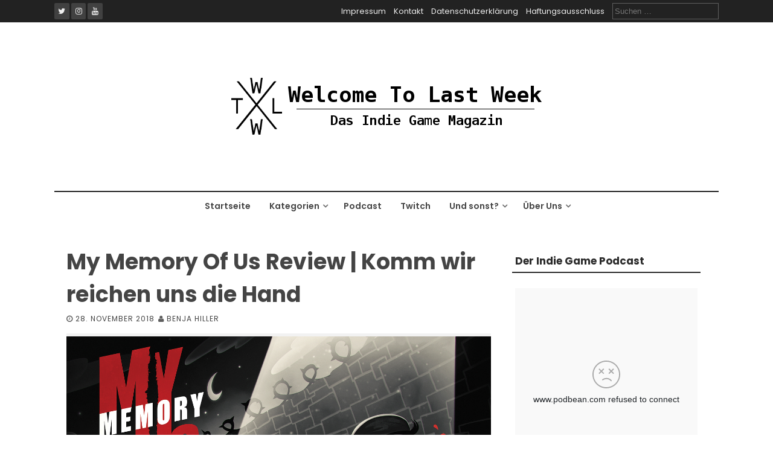

--- FILE ---
content_type: text/html; charset=UTF-8
request_url: https://welcometolastweek.de/2018/11/28/my-memory-of-us-review-komm-wir-reichen-uns-die-hand/
body_size: 73770
content:
<!DOCTYPE html>
<html lang="de">
<head>
    <meta charset="UTF-8">
    <meta name="viewport" content="width=device-width, initial-scale=1">
    <link rel="profile" href="http://gmpg.org/xfn/11">
    <link rel="pingback" href="https://welcometolastweek.de/xmlrpc.php">

    <script type="text/javascript">
/* <![CDATA[ */
(()=>{var e={};e.g=function(){if("object"==typeof globalThis)return globalThis;try{return this||new Function("return this")()}catch(e){if("object"==typeof window)return window}}(),function({ampUrl:n,isCustomizePreview:t,isAmpDevMode:r,noampQueryVarName:o,noampQueryVarValue:s,disabledStorageKey:i,mobileUserAgents:a,regexRegex:c}){if("undefined"==typeof sessionStorage)return;const d=new RegExp(c);if(!a.some((e=>{const n=e.match(d);return!(!n||!new RegExp(n[1],n[2]).test(navigator.userAgent))||navigator.userAgent.includes(e)})))return;e.g.addEventListener("DOMContentLoaded",(()=>{const e=document.getElementById("amp-mobile-version-switcher");if(!e)return;e.hidden=!1;const n=e.querySelector("a[href]");n&&n.addEventListener("click",(()=>{sessionStorage.removeItem(i)}))}));const g=r&&["paired-browsing-non-amp","paired-browsing-amp"].includes(window.name);if(sessionStorage.getItem(i)||t||g)return;const u=new URL(location.href),m=new URL(n);m.hash=u.hash,u.searchParams.has(o)&&s===u.searchParams.get(o)?sessionStorage.setItem(i,"1"):m.href!==u.href&&(window.stop(),location.replace(m.href))}({"ampUrl":"https:\/\/welcometolastweek.de\/2018\/11\/28\/my-memory-of-us-review-komm-wir-reichen-uns-die-hand\/?amp=1","noampQueryVarName":"noamp","noampQueryVarValue":"mobile","disabledStorageKey":"amp_mobile_redirect_disabled","mobileUserAgents":["Mobile","Android","Silk\/","Kindle","BlackBerry","Opera Mini","Opera Mobi"],"regexRegex":"^\\\/((?:.|\\n)+)\\\/([i]*)$","isCustomizePreview":false,"isAmpDevMode":false})})();
/* ]]> */
</script>

<!-- Author Meta Tags by Molongui Authorship, visit: https://wordpress.org/plugins/molongui-authorship/ -->
<meta name="author" content="Benja Hiller">
<meta name="twitter:creator" content="@_frau_lametta" />
<!-- /Molongui Authorship -->

<meta name='robots' content='index, follow, max-image-preview:large, max-snippet:-1, max-video-preview:-1' />
<!-- Jetpack Site Verification Tags -->
<meta name="google-site-verification" content="r751pWIBAaE2uSa7AhKYuPijKLjUWY9nFALS9uz5fMo" />

	<!-- This site is optimized with the Yoast SEO plugin v26.8 - https://yoast.com/product/yoast-seo-wordpress/ -->
	<title>My Memory Of Us Review | Komm wir reichen uns die Hand - Welcome To Last Week</title>
	<link rel="canonical" href="https://welcometolastweek.de/2018/11/28/my-memory-of-us-review-komm-wir-reichen-uns-die-hand/" />
	<meta property="og:locale" content="de_DE" />
	<meta property="og:type" content="article" />
	<meta property="og:title" content="My Memory Of Us Review | Komm wir reichen uns die Hand - Welcome To Last Week" />
	<meta property="og:description" content="Eine Hand zu halten kann ein unglaubliches Gefühl von Sicherheit vermitteln, deine Kraft verdoppeln und Ängste für einen Moment vergessen machen. Die spürbare..." />
	<meta property="og:url" content="https://welcometolastweek.de/2018/11/28/my-memory-of-us-review-komm-wir-reichen-uns-die-hand/" />
	<meta property="og:site_name" content="Welcome To Last Week" />
	<meta property="article:publisher" content="https://www.facebook.com/welcometolastweek" />
	<meta property="article:published_time" content="2018-11-28T14:50:20+00:00" />
	<meta property="article:modified_time" content="2020-12-19T14:33:53+00:00" />
	<meta property="og:image" content="https://i2.wp.com/welcometolastweek.de/wp-content/uploads/2018/09/mmou_ausgeschnitten.jpg?fit=1365%2C778&ssl=1" />
	<meta property="og:image:width" content="1365" />
	<meta property="og:image:height" content="778" />
	<meta property="og:image:type" content="image/jpeg" />
	<meta name="author" content="Benja Hiller" />
	<meta name="twitter:card" content="summary_large_image" />
	<meta name="twitter:creator" content="@wtlw_indiemag" />
	<meta name="twitter:site" content="@wtlw_indiemag" />
	<meta name="twitter:label1" content="Verfasst von" />
	<meta name="twitter:data1" content="Benja Hiller" />
	<meta name="twitter:label2" content="Geschätzte Lesezeit" />
	<meta name="twitter:data2" content="5 Minuten" />
	<script type="application/ld+json" class="yoast-schema-graph">{"@context":"https://schema.org","@graph":[{"@type":"Article","@id":"https://welcometolastweek.de/2018/11/28/my-memory-of-us-review-komm-wir-reichen-uns-die-hand/#article","isPartOf":{"@id":"https://welcometolastweek.de/2018/11/28/my-memory-of-us-review-komm-wir-reichen-uns-die-hand/"},"author":{"name":"Benja Hiller","@id":"https://welcometolastweek.de/#/schema/person/93848f0e0f4fd7c239177d3b02ff7c9b"},"headline":"My Memory Of Us Review | Komm wir reichen uns die Hand","datePublished":"2018-11-28T14:50:20+00:00","dateModified":"2020-12-19T14:33:53+00:00","mainEntityOfPage":{"@id":"https://welcometolastweek.de/2018/11/28/my-memory-of-us-review-komm-wir-reichen-uns-die-hand/"},"wordCount":1023,"commentCount":0,"publisher":{"@id":"https://welcometolastweek.de/#organization"},"image":{"@id":"https://welcometolastweek.de/2018/11/28/my-memory-of-us-review-komm-wir-reichen-uns-die-hand/#primaryimage"},"thumbnailUrl":"https://i0.wp.com/welcometolastweek.de/wp-content/uploads/2018/09/mmou_ausgeschnitten.jpg?fit=1365%2C778&ssl=1","keywords":["Adventure Games","Fabel","Freundschaft","Game Review","Händchenhalten","Holocaust","IMGN.PRO","Indie Games","Indie-Developer","Juggler Games","My Memory Of Us","My Memory Of Us Review","Naive Kunst","Nintendo Switch","Polen","PS4","Steam","Videospiel Kritik","Warschau","Xbox one"],"articleSection":["Review"],"inLanguage":"de","potentialAction":[{"@type":"CommentAction","name":"Comment","target":["https://welcometolastweek.de/2018/11/28/my-memory-of-us-review-komm-wir-reichen-uns-die-hand/#respond"]}]},{"@type":"WebPage","@id":"https://welcometolastweek.de/2018/11/28/my-memory-of-us-review-komm-wir-reichen-uns-die-hand/","url":"https://welcometolastweek.de/2018/11/28/my-memory-of-us-review-komm-wir-reichen-uns-die-hand/","name":"My Memory Of Us Review | Komm wir reichen uns die Hand - Welcome To Last Week","isPartOf":{"@id":"https://welcometolastweek.de/#website"},"primaryImageOfPage":{"@id":"https://welcometolastweek.de/2018/11/28/my-memory-of-us-review-komm-wir-reichen-uns-die-hand/#primaryimage"},"image":{"@id":"https://welcometolastweek.de/2018/11/28/my-memory-of-us-review-komm-wir-reichen-uns-die-hand/#primaryimage"},"thumbnailUrl":"https://i0.wp.com/welcometolastweek.de/wp-content/uploads/2018/09/mmou_ausgeschnitten.jpg?fit=1365%2C778&ssl=1","datePublished":"2018-11-28T14:50:20+00:00","dateModified":"2020-12-19T14:33:53+00:00","breadcrumb":{"@id":"https://welcometolastweek.de/2018/11/28/my-memory-of-us-review-komm-wir-reichen-uns-die-hand/#breadcrumb"},"inLanguage":"de","potentialAction":[{"@type":"ReadAction","target":["https://welcometolastweek.de/2018/11/28/my-memory-of-us-review-komm-wir-reichen-uns-die-hand/"]}]},{"@type":"ImageObject","inLanguage":"de","@id":"https://welcometolastweek.de/2018/11/28/my-memory-of-us-review-komm-wir-reichen-uns-die-hand/#primaryimage","url":"https://i0.wp.com/welcometolastweek.de/wp-content/uploads/2018/09/mmou_ausgeschnitten.jpg?fit=1365%2C778&ssl=1","contentUrl":"https://i0.wp.com/welcometolastweek.de/wp-content/uploads/2018/09/mmou_ausgeschnitten.jpg?fit=1365%2C778&ssl=1","width":1365,"height":778},{"@type":"BreadcrumbList","@id":"https://welcometolastweek.de/2018/11/28/my-memory-of-us-review-komm-wir-reichen-uns-die-hand/#breadcrumb","itemListElement":[{"@type":"ListItem","position":1,"name":"Home","item":"https://welcometolastweek.de/"},{"@type":"ListItem","position":2,"name":"My Memory Of Us Review | Komm wir reichen uns die Hand"}]},{"@type":"WebSite","@id":"https://welcometolastweek.de/#website","url":"https://welcometolastweek.de/","name":"Welcome To Last Week","description":"Das Indie Game Magazin","publisher":{"@id":"https://welcometolastweek.de/#organization"},"potentialAction":[{"@type":"SearchAction","target":{"@type":"EntryPoint","urlTemplate":"https://welcometolastweek.de/?s={search_term_string}"},"query-input":{"@type":"PropertyValueSpecification","valueRequired":true,"valueName":"search_term_string"}}],"inLanguage":"de"},{"@type":"Organization","@id":"https://welcometolastweek.de/#organization","name":"Welcome To Last Week","url":"https://welcometolastweek.de/","logo":{"@type":"ImageObject","inLanguage":"de","@id":"https://welcometolastweek.de/#/schema/logo/image/","url":"https://i0.wp.com/welcometolastweek.de/wp-content/uploads/2019/07/new_wtlw_2.png?fit=520%2C236&ssl=1","contentUrl":"https://i0.wp.com/welcometolastweek.de/wp-content/uploads/2019/07/new_wtlw_2.png?fit=520%2C236&ssl=1","width":520,"height":236,"caption":"Welcome To Last Week"},"image":{"@id":"https://welcometolastweek.de/#/schema/logo/image/"},"sameAs":["https://www.facebook.com/welcometolastweek","https://x.com/wtlw_indiemag","https://www.instagram.com/welcome_to_last_week/","https://www.youtube.com/channel/UCop6H5_OJ_o2qJtNA-q7X5g"]},{"@type":"Person","@id":"https://welcometolastweek.de/#/schema/person/93848f0e0f4fd7c239177d3b02ff7c9b","name":"Benja Hiller","image":{"@type":"ImageObject","inLanguage":"de","@id":"https://welcometolastweek.de/#/schema/person/image/","url":"https://secure.gravatar.com/avatar/cd771bc81be3035a052a2807dc8c1f823f4fca73ac0cf30742e5443c92769451?s=96&d=retro&r=g","contentUrl":"https://secure.gravatar.com/avatar/cd771bc81be3035a052a2807dc8c1f823f4fca73ac0cf30742e5443c92769451?s=96&d=retro&r=g","caption":"Benja Hiller"},"description":"Die Allround-Tante von WTLW. Trägt Kamera, trinkt Oatly Kakao und spielt alle narrativen Games mit gebrochenen Wesen und kaputten Persönlichkeiten. Gerne minimalistisch und völlig entsättigt. Hauptsache irgendwie eigen, mit dem nötigen Wahnwitz im Konzept. Außerdem fährt sie mit Leidenschaft im Kreis.","sameAs":["http://welcometolastweek.de"],"url":"https://welcometolastweek.de/author/fraulametta/"}]}</script>
	<!-- / Yoast SEO plugin. -->


<link rel='dns-prefetch' href='//stats.wp.com' />
<link rel='dns-prefetch' href='//fonts.googleapis.com' />
<link rel='dns-prefetch' href='//jetpack.wordpress.com' />
<link rel='dns-prefetch' href='//s0.wp.com' />
<link rel='dns-prefetch' href='//public-api.wordpress.com' />
<link rel='dns-prefetch' href='//0.gravatar.com' />
<link rel='dns-prefetch' href='//1.gravatar.com' />
<link rel='dns-prefetch' href='//2.gravatar.com' />
<link rel='dns-prefetch' href='//widgets.wp.com' />
<link rel='dns-prefetch' href='//www.googletagmanager.com' />
<link rel='dns-prefetch' href='//pagead2.googlesyndication.com' />
<link rel='preconnect' href='//i0.wp.com' />
<link rel='preconnect' href='//c0.wp.com' />
<link rel="alternate" type="application/rss+xml" title="Welcome To Last Week &raquo; Feed" href="https://welcometolastweek.de/feed/" />
<link rel="alternate" type="application/rss+xml" title="Welcome To Last Week &raquo; Kommentar-Feed" href="https://welcometolastweek.de/comments/feed/" />
<link rel="alternate" type="application/rss+xml" title="Welcome To Last Week &raquo; Kommentar-Feed zu My Memory Of Us Review | Komm wir reichen uns die Hand" href="https://welcometolastweek.de/2018/11/28/my-memory-of-us-review-komm-wir-reichen-uns-die-hand/feed/" />
<link rel="alternate" title="oEmbed (JSON)" type="application/json+oembed" href="https://welcometolastweek.de/wp-json/oembed/1.0/embed?url=https%3A%2F%2Fwelcometolastweek.de%2F2018%2F11%2F28%2Fmy-memory-of-us-review-komm-wir-reichen-uns-die-hand%2F" />
<link rel="alternate" title="oEmbed (XML)" type="text/xml+oembed" href="https://welcometolastweek.de/wp-json/oembed/1.0/embed?url=https%3A%2F%2Fwelcometolastweek.de%2F2018%2F11%2F28%2Fmy-memory-of-us-review-komm-wir-reichen-uns-die-hand%2F&#038;format=xml" />
<style id='wp-img-auto-sizes-contain-inline-css' type='text/css'>
img:is([sizes=auto i],[sizes^="auto," i]){contain-intrinsic-size:3000px 1500px}
/*# sourceURL=wp-img-auto-sizes-contain-inline-css */
</style>
<link rel='stylesheet' id='jetpack_related-posts-css' href='https://c0.wp.com/p/jetpack/15.4/modules/related-posts/related-posts.css' type='text/css' media='all' />
<style id='wp-emoji-styles-inline-css' type='text/css'>

	img.wp-smiley, img.emoji {
		display: inline !important;
		border: none !important;
		box-shadow: none !important;
		height: 1em !important;
		width: 1em !important;
		margin: 0 0.07em !important;
		vertical-align: -0.1em !important;
		background: none !important;
		padding: 0 !important;
	}
/*# sourceURL=wp-emoji-styles-inline-css */
</style>
<style id='wp-block-library-inline-css' type='text/css'>
:root{--wp-block-synced-color:#7a00df;--wp-block-synced-color--rgb:122,0,223;--wp-bound-block-color:var(--wp-block-synced-color);--wp-editor-canvas-background:#ddd;--wp-admin-theme-color:#007cba;--wp-admin-theme-color--rgb:0,124,186;--wp-admin-theme-color-darker-10:#006ba1;--wp-admin-theme-color-darker-10--rgb:0,107,160.5;--wp-admin-theme-color-darker-20:#005a87;--wp-admin-theme-color-darker-20--rgb:0,90,135;--wp-admin-border-width-focus:2px}@media (min-resolution:192dpi){:root{--wp-admin-border-width-focus:1.5px}}.wp-element-button{cursor:pointer}:root .has-very-light-gray-background-color{background-color:#eee}:root .has-very-dark-gray-background-color{background-color:#313131}:root .has-very-light-gray-color{color:#eee}:root .has-very-dark-gray-color{color:#313131}:root .has-vivid-green-cyan-to-vivid-cyan-blue-gradient-background{background:linear-gradient(135deg,#00d084,#0693e3)}:root .has-purple-crush-gradient-background{background:linear-gradient(135deg,#34e2e4,#4721fb 50%,#ab1dfe)}:root .has-hazy-dawn-gradient-background{background:linear-gradient(135deg,#faaca8,#dad0ec)}:root .has-subdued-olive-gradient-background{background:linear-gradient(135deg,#fafae1,#67a671)}:root .has-atomic-cream-gradient-background{background:linear-gradient(135deg,#fdd79a,#004a59)}:root .has-nightshade-gradient-background{background:linear-gradient(135deg,#330968,#31cdcf)}:root .has-midnight-gradient-background{background:linear-gradient(135deg,#020381,#2874fc)}:root{--wp--preset--font-size--normal:16px;--wp--preset--font-size--huge:42px}.has-regular-font-size{font-size:1em}.has-larger-font-size{font-size:2.625em}.has-normal-font-size{font-size:var(--wp--preset--font-size--normal)}.has-huge-font-size{font-size:var(--wp--preset--font-size--huge)}.has-text-align-center{text-align:center}.has-text-align-left{text-align:left}.has-text-align-right{text-align:right}.has-fit-text{white-space:nowrap!important}#end-resizable-editor-section{display:none}.aligncenter{clear:both}.items-justified-left{justify-content:flex-start}.items-justified-center{justify-content:center}.items-justified-right{justify-content:flex-end}.items-justified-space-between{justify-content:space-between}.screen-reader-text{border:0;clip-path:inset(50%);height:1px;margin:-1px;overflow:hidden;padding:0;position:absolute;width:1px;word-wrap:normal!important}.screen-reader-text:focus{background-color:#ddd;clip-path:none;color:#444;display:block;font-size:1em;height:auto;left:5px;line-height:normal;padding:15px 23px 14px;text-decoration:none;top:5px;width:auto;z-index:100000}html :where(.has-border-color){border-style:solid}html :where([style*=border-top-color]){border-top-style:solid}html :where([style*=border-right-color]){border-right-style:solid}html :where([style*=border-bottom-color]){border-bottom-style:solid}html :where([style*=border-left-color]){border-left-style:solid}html :where([style*=border-width]){border-style:solid}html :where([style*=border-top-width]){border-top-style:solid}html :where([style*=border-right-width]){border-right-style:solid}html :where([style*=border-bottom-width]){border-bottom-style:solid}html :where([style*=border-left-width]){border-left-style:solid}html :where(img[class*=wp-image-]){height:auto;max-width:100%}:where(figure){margin:0 0 1em}html :where(.is-position-sticky){--wp-admin--admin-bar--position-offset:var(--wp-admin--admin-bar--height,0px)}@media screen and (max-width:600px){html :where(.is-position-sticky){--wp-admin--admin-bar--position-offset:0px}}

/*# sourceURL=wp-block-library-inline-css */
</style><style id='global-styles-inline-css' type='text/css'>
:root{--wp--preset--aspect-ratio--square: 1;--wp--preset--aspect-ratio--4-3: 4/3;--wp--preset--aspect-ratio--3-4: 3/4;--wp--preset--aspect-ratio--3-2: 3/2;--wp--preset--aspect-ratio--2-3: 2/3;--wp--preset--aspect-ratio--16-9: 16/9;--wp--preset--aspect-ratio--9-16: 9/16;--wp--preset--color--black: #000000;--wp--preset--color--cyan-bluish-gray: #abb8c3;--wp--preset--color--white: #ffffff;--wp--preset--color--pale-pink: #f78da7;--wp--preset--color--vivid-red: #cf2e2e;--wp--preset--color--luminous-vivid-orange: #ff6900;--wp--preset--color--luminous-vivid-amber: #fcb900;--wp--preset--color--light-green-cyan: #7bdcb5;--wp--preset--color--vivid-green-cyan: #00d084;--wp--preset--color--pale-cyan-blue: #8ed1fc;--wp--preset--color--vivid-cyan-blue: #0693e3;--wp--preset--color--vivid-purple: #9b51e0;--wp--preset--gradient--vivid-cyan-blue-to-vivid-purple: linear-gradient(135deg,rgb(6,147,227) 0%,rgb(155,81,224) 100%);--wp--preset--gradient--light-green-cyan-to-vivid-green-cyan: linear-gradient(135deg,rgb(122,220,180) 0%,rgb(0,208,130) 100%);--wp--preset--gradient--luminous-vivid-amber-to-luminous-vivid-orange: linear-gradient(135deg,rgb(252,185,0) 0%,rgb(255,105,0) 100%);--wp--preset--gradient--luminous-vivid-orange-to-vivid-red: linear-gradient(135deg,rgb(255,105,0) 0%,rgb(207,46,46) 100%);--wp--preset--gradient--very-light-gray-to-cyan-bluish-gray: linear-gradient(135deg,rgb(238,238,238) 0%,rgb(169,184,195) 100%);--wp--preset--gradient--cool-to-warm-spectrum: linear-gradient(135deg,rgb(74,234,220) 0%,rgb(151,120,209) 20%,rgb(207,42,186) 40%,rgb(238,44,130) 60%,rgb(251,105,98) 80%,rgb(254,248,76) 100%);--wp--preset--gradient--blush-light-purple: linear-gradient(135deg,rgb(255,206,236) 0%,rgb(152,150,240) 100%);--wp--preset--gradient--blush-bordeaux: linear-gradient(135deg,rgb(254,205,165) 0%,rgb(254,45,45) 50%,rgb(107,0,62) 100%);--wp--preset--gradient--luminous-dusk: linear-gradient(135deg,rgb(255,203,112) 0%,rgb(199,81,192) 50%,rgb(65,88,208) 100%);--wp--preset--gradient--pale-ocean: linear-gradient(135deg,rgb(255,245,203) 0%,rgb(182,227,212) 50%,rgb(51,167,181) 100%);--wp--preset--gradient--electric-grass: linear-gradient(135deg,rgb(202,248,128) 0%,rgb(113,206,126) 100%);--wp--preset--gradient--midnight: linear-gradient(135deg,rgb(2,3,129) 0%,rgb(40,116,252) 100%);--wp--preset--font-size--small: 13px;--wp--preset--font-size--medium: 20px;--wp--preset--font-size--large: 36px;--wp--preset--font-size--x-large: 42px;--wp--preset--spacing--20: 0.44rem;--wp--preset--spacing--30: 0.67rem;--wp--preset--spacing--40: 1rem;--wp--preset--spacing--50: 1.5rem;--wp--preset--spacing--60: 2.25rem;--wp--preset--spacing--70: 3.38rem;--wp--preset--spacing--80: 5.06rem;--wp--preset--shadow--natural: 6px 6px 9px rgba(0, 0, 0, 0.2);--wp--preset--shadow--deep: 12px 12px 50px rgba(0, 0, 0, 0.4);--wp--preset--shadow--sharp: 6px 6px 0px rgba(0, 0, 0, 0.2);--wp--preset--shadow--outlined: 6px 6px 0px -3px rgb(255, 255, 255), 6px 6px rgb(0, 0, 0);--wp--preset--shadow--crisp: 6px 6px 0px rgb(0, 0, 0);}:where(.is-layout-flex){gap: 0.5em;}:where(.is-layout-grid){gap: 0.5em;}body .is-layout-flex{display: flex;}.is-layout-flex{flex-wrap: wrap;align-items: center;}.is-layout-flex > :is(*, div){margin: 0;}body .is-layout-grid{display: grid;}.is-layout-grid > :is(*, div){margin: 0;}:where(.wp-block-columns.is-layout-flex){gap: 2em;}:where(.wp-block-columns.is-layout-grid){gap: 2em;}:where(.wp-block-post-template.is-layout-flex){gap: 1.25em;}:where(.wp-block-post-template.is-layout-grid){gap: 1.25em;}.has-black-color{color: var(--wp--preset--color--black) !important;}.has-cyan-bluish-gray-color{color: var(--wp--preset--color--cyan-bluish-gray) !important;}.has-white-color{color: var(--wp--preset--color--white) !important;}.has-pale-pink-color{color: var(--wp--preset--color--pale-pink) !important;}.has-vivid-red-color{color: var(--wp--preset--color--vivid-red) !important;}.has-luminous-vivid-orange-color{color: var(--wp--preset--color--luminous-vivid-orange) !important;}.has-luminous-vivid-amber-color{color: var(--wp--preset--color--luminous-vivid-amber) !important;}.has-light-green-cyan-color{color: var(--wp--preset--color--light-green-cyan) !important;}.has-vivid-green-cyan-color{color: var(--wp--preset--color--vivid-green-cyan) !important;}.has-pale-cyan-blue-color{color: var(--wp--preset--color--pale-cyan-blue) !important;}.has-vivid-cyan-blue-color{color: var(--wp--preset--color--vivid-cyan-blue) !important;}.has-vivid-purple-color{color: var(--wp--preset--color--vivid-purple) !important;}.has-black-background-color{background-color: var(--wp--preset--color--black) !important;}.has-cyan-bluish-gray-background-color{background-color: var(--wp--preset--color--cyan-bluish-gray) !important;}.has-white-background-color{background-color: var(--wp--preset--color--white) !important;}.has-pale-pink-background-color{background-color: var(--wp--preset--color--pale-pink) !important;}.has-vivid-red-background-color{background-color: var(--wp--preset--color--vivid-red) !important;}.has-luminous-vivid-orange-background-color{background-color: var(--wp--preset--color--luminous-vivid-orange) !important;}.has-luminous-vivid-amber-background-color{background-color: var(--wp--preset--color--luminous-vivid-amber) !important;}.has-light-green-cyan-background-color{background-color: var(--wp--preset--color--light-green-cyan) !important;}.has-vivid-green-cyan-background-color{background-color: var(--wp--preset--color--vivid-green-cyan) !important;}.has-pale-cyan-blue-background-color{background-color: var(--wp--preset--color--pale-cyan-blue) !important;}.has-vivid-cyan-blue-background-color{background-color: var(--wp--preset--color--vivid-cyan-blue) !important;}.has-vivid-purple-background-color{background-color: var(--wp--preset--color--vivid-purple) !important;}.has-black-border-color{border-color: var(--wp--preset--color--black) !important;}.has-cyan-bluish-gray-border-color{border-color: var(--wp--preset--color--cyan-bluish-gray) !important;}.has-white-border-color{border-color: var(--wp--preset--color--white) !important;}.has-pale-pink-border-color{border-color: var(--wp--preset--color--pale-pink) !important;}.has-vivid-red-border-color{border-color: var(--wp--preset--color--vivid-red) !important;}.has-luminous-vivid-orange-border-color{border-color: var(--wp--preset--color--luminous-vivid-orange) !important;}.has-luminous-vivid-amber-border-color{border-color: var(--wp--preset--color--luminous-vivid-amber) !important;}.has-light-green-cyan-border-color{border-color: var(--wp--preset--color--light-green-cyan) !important;}.has-vivid-green-cyan-border-color{border-color: var(--wp--preset--color--vivid-green-cyan) !important;}.has-pale-cyan-blue-border-color{border-color: var(--wp--preset--color--pale-cyan-blue) !important;}.has-vivid-cyan-blue-border-color{border-color: var(--wp--preset--color--vivid-cyan-blue) !important;}.has-vivid-purple-border-color{border-color: var(--wp--preset--color--vivid-purple) !important;}.has-vivid-cyan-blue-to-vivid-purple-gradient-background{background: var(--wp--preset--gradient--vivid-cyan-blue-to-vivid-purple) !important;}.has-light-green-cyan-to-vivid-green-cyan-gradient-background{background: var(--wp--preset--gradient--light-green-cyan-to-vivid-green-cyan) !important;}.has-luminous-vivid-amber-to-luminous-vivid-orange-gradient-background{background: var(--wp--preset--gradient--luminous-vivid-amber-to-luminous-vivid-orange) !important;}.has-luminous-vivid-orange-to-vivid-red-gradient-background{background: var(--wp--preset--gradient--luminous-vivid-orange-to-vivid-red) !important;}.has-very-light-gray-to-cyan-bluish-gray-gradient-background{background: var(--wp--preset--gradient--very-light-gray-to-cyan-bluish-gray) !important;}.has-cool-to-warm-spectrum-gradient-background{background: var(--wp--preset--gradient--cool-to-warm-spectrum) !important;}.has-blush-light-purple-gradient-background{background: var(--wp--preset--gradient--blush-light-purple) !important;}.has-blush-bordeaux-gradient-background{background: var(--wp--preset--gradient--blush-bordeaux) !important;}.has-luminous-dusk-gradient-background{background: var(--wp--preset--gradient--luminous-dusk) !important;}.has-pale-ocean-gradient-background{background: var(--wp--preset--gradient--pale-ocean) !important;}.has-electric-grass-gradient-background{background: var(--wp--preset--gradient--electric-grass) !important;}.has-midnight-gradient-background{background: var(--wp--preset--gradient--midnight) !important;}.has-small-font-size{font-size: var(--wp--preset--font-size--small) !important;}.has-medium-font-size{font-size: var(--wp--preset--font-size--medium) !important;}.has-large-font-size{font-size: var(--wp--preset--font-size--large) !important;}.has-x-large-font-size{font-size: var(--wp--preset--font-size--x-large) !important;}
/*# sourceURL=global-styles-inline-css */
</style>

<style id='classic-theme-styles-inline-css' type='text/css'>
/*! This file is auto-generated */
.wp-block-button__link{color:#fff;background-color:#32373c;border-radius:9999px;box-shadow:none;text-decoration:none;padding:calc(.667em + 2px) calc(1.333em + 2px);font-size:1.125em}.wp-block-file__button{background:#32373c;color:#fff;text-decoration:none}
/*# sourceURL=/wp-includes/css/classic-themes.min.css */
</style>
<link rel='stylesheet' id='contact-form-7-css' href='https://welcometolastweek.de/wp-content/plugins/contact-form-7/includes/css/styles.css?ver=6.1.4' type='text/css' media='all' />
<style id='contact-form-7-inline-css' type='text/css'>
.wpcf7 .wpcf7-recaptcha iframe {margin-bottom: 0;}.wpcf7 .wpcf7-recaptcha[data-align="center"] > div {margin: 0 auto;}.wpcf7 .wpcf7-recaptcha[data-align="right"] > div {margin: 0 0 0 auto;}
/*# sourceURL=contact-form-7-inline-css */
</style>
<link rel='stylesheet' id='tp-twitch-css' href='https://welcometolastweek.de/wp-content/plugins/tomparisde-twitchtv-widget/assets/dist/css/main.css?ver=3.2.5' type='text/css' media='all' />
<link rel='stylesheet' id='flaxseed-pro-style-css' href='https://welcometolastweek.de/wp-content/themes/flaxseed-pro/style.css?ver=6.9' type='text/css' media='all' />
<link rel='stylesheet' id='flaxseed-pro-main-theme-style-css' href='https://welcometolastweek.de/wp-content/themes/flaxseed-pro/assets/theme-styles/skins/default.css?ver=6.9' type='text/css' media='all' />
<link crossorigin="anonymous" rel='stylesheet' id='flaxseed-pro-title-font-css' href='//fonts.googleapis.com/css?family=Poppins%3A300%2C400%2C600%2C700%2C400italic%2C700italic&#038;ver=6.9' type='text/css' media='all' />
<link crossorigin="anonymous" rel='stylesheet' id='flaxseed-pro-body-font-css' href='//fonts.googleapis.com/css?family=Poppins%3A300%2C400%2C600%2C700%2C400italic%2C700italic&#038;ver=6.9' type='text/css' media='all' />
<link rel='stylesheet' id='font-awesome-css' href='https://welcometolastweek.de/wp-content/themes/flaxseed-pro/assets/font-awesome/css/font-awesome.min.css?ver=6.9' type='text/css' media='all' />
<link rel='stylesheet' id='owlcarousel-css-css' href='https://welcometolastweek.de/wp-content/themes/flaxseed-pro/assets/owlcarousel/dist/assets/owl.carousel.min.css?ver=6.9' type='text/css' media='all' />
<link rel='stylesheet' id='owlcarousel-theme-css-css' href='https://welcometolastweek.de/wp-content/themes/flaxseed-pro/assets/owlcarousel/dist/assets/owl.theme.default.min.css?ver=6.9' type='text/css' media='all' />
<link rel='stylesheet' id='jetpack_likes-css' href='https://c0.wp.com/p/jetpack/15.4/modules/likes/style.css' type='text/css' media='all' />
<link rel='stylesheet' id='sharedaddy-css' href='https://c0.wp.com/p/jetpack/15.4/modules/sharedaddy/sharing.css' type='text/css' media='all' />
<link rel='stylesheet' id='social-logos-css' href='https://c0.wp.com/p/jetpack/15.4/_inc/social-logos/social-logos.min.css' type='text/css' media='all' />
<script type="text/javascript" id="jetpack_related-posts-js-extra">
/* <![CDATA[ */
var related_posts_js_options = {"post_heading":"h4"};
//# sourceURL=jetpack_related-posts-js-extra
/* ]]> */
</script>
<script type="text/javascript" src="https://c0.wp.com/p/jetpack/15.4/_inc/build/related-posts/related-posts.min.js" id="jetpack_related-posts-js"></script>
<script type="text/javascript" src="https://c0.wp.com/c/6.9/wp-includes/js/jquery/jquery.min.js" id="jquery-core-js"></script>
<script type="text/javascript" src="https://c0.wp.com/c/6.9/wp-includes/js/jquery/jquery-migrate.min.js" id="jquery-migrate-js"></script>
<script type="text/javascript" src="https://welcometolastweek.de/wp-content/themes/flaxseed-pro/assets/owlcarousel/dist/owl.carousel.min.js?ver=6.9" id="owlcarousel-js-js"></script>
<link rel="https://api.w.org/" href="https://welcometolastweek.de/wp-json/" /><link rel="alternate" title="JSON" type="application/json" href="https://welcometolastweek.de/wp-json/wp/v2/posts/5420" /><link rel="EditURI" type="application/rsd+xml" title="RSD" href="https://welcometolastweek.de/xmlrpc.php?rsd" />
<meta name="generator" content="WordPress 6.9" />
<link rel='shortlink' href='https://wp.me/pd7Tko-1pq' />
<meta name="generator" content="Site Kit by Google 1.171.0" /><link rel="alternate" type="text/html" media="only screen and (max-width: 640px)" href="https://welcometolastweek.de/2018/11/28/my-memory-of-us-review-komm-wir-reichen-uns-die-hand/?amp=1">	<style>img#wpstats{display:none}</style>
		            <style>
                .molongui-disabled-link
                {
                    border-bottom: none !important;
                    text-decoration: none !important;
                    color: inherit !important;
                    cursor: inherit !important;
                }
                .molongui-disabled-link:hover,
                .molongui-disabled-link:hover span
                {
                    border-bottom: none !important;
                    text-decoration: none !important;
                    color: inherit !important;
                    cursor: inherit !important;
                }
            </style>
            	<style>
		#masthead .site-title a { color: #blank; } 
		.title-font, #secondary .widget-title { font-family: Poppins, sans-serif; } 
		.body-font, body, #secondary, .flaxseed-pro .out-thumb .postedon { font-family: Poppins, sans-serif; } 
	</style>
	
<!-- Durch Site Kit hinzugefügte Google AdSense Metatags -->
<meta name="google-adsense-platform-account" content="ca-host-pub-2644536267352236">
<meta name="google-adsense-platform-domain" content="sitekit.withgoogle.com">
<!-- Beende durch Site Kit hinzugefügte Google AdSense Metatags -->
<style type="text/css" id="custom-background-css">
body.custom-background { background-color: #ffffff; }
</style>
	<link rel="amphtml" href="https://welcometolastweek.de/2018/11/28/my-memory-of-us-review-komm-wir-reichen-uns-die-hand/?amp=1">
<!-- Von Site Kit hinzugefügtes Google-AdSense-Snippet -->
<script type="text/javascript" async="async" src="https://pagead2.googlesyndication.com/pagead/js/adsbygoogle.js?client=ca-pub-4071445572625876&amp;host=ca-host-pub-2644536267352236" crossorigin="anonymous"></script>

<!-- Ende des von Site Kit hinzugefügten Google-AdSense-Snippets -->
<style>#amp-mobile-version-switcher{left:0;position:absolute;width:100%;z-index:100}#amp-mobile-version-switcher>a{background-color:#444;border:0;color:#eaeaea;display:block;font-family:-apple-system,BlinkMacSystemFont,Segoe UI,Roboto,Oxygen-Sans,Ubuntu,Cantarell,Helvetica Neue,sans-serif;font-size:16px;font-weight:600;padding:15px 0;text-align:center;-webkit-text-decoration:none;text-decoration:none}#amp-mobile-version-switcher>a:active,#amp-mobile-version-switcher>a:focus,#amp-mobile-version-switcher>a:hover{-webkit-text-decoration:underline;text-decoration:underline}</style><link rel="icon" href="https://i0.wp.com/welcometolastweek.de/wp-content/uploads/2019/01/cropped-wtlw_draft_2-1.png?fit=32%2C32&#038;ssl=1" sizes="32x32" />
<link rel="icon" href="https://i0.wp.com/welcometolastweek.de/wp-content/uploads/2019/01/cropped-wtlw_draft_2-1.png?fit=192%2C192&#038;ssl=1" sizes="192x192" />
<link rel="apple-touch-icon" href="https://i0.wp.com/welcometolastweek.de/wp-content/uploads/2019/01/cropped-wtlw_draft_2-1.png?fit=180%2C180&#038;ssl=1" />
<meta name="msapplication-TileImage" content="https://i0.wp.com/welcometolastweek.de/wp-content/uploads/2019/01/cropped-wtlw_draft_2-1.png?fit=270%2C270&#038;ssl=1" />
		<style type="text/css" id="wp-custom-css">
			h2, h3, h4, h5, h6 {
  font-family: poppins!important;
}		</style>
		<link rel='stylesheet' id='jetpack-swiper-library-css' href='https://c0.wp.com/p/jetpack/15.4/_inc/blocks/swiper.css' type='text/css' media='all' />
<link rel='stylesheet' id='jetpack-carousel-css' href='https://c0.wp.com/p/jetpack/15.4/modules/carousel/jetpack-carousel.css' type='text/css' media='all' />
<link rel='stylesheet' id='tiled-gallery-css' href='https://c0.wp.com/p/jetpack/15.4/modules/tiled-gallery/tiled-gallery/tiled-gallery.css' type='text/css' media='all' />
<link rel='stylesheet' id='molongui-authorship-box-css' href='https://welcometolastweek.de/wp-content/plugins/molongui-authorship/assets/css/author-box.af84.min.css?ver=5.2.8' type='text/css' media='all' />
<style id='molongui-authorship-box-inline-css' type='text/css'>
:root{ --m-a-box-bp: 600px; --m-a-box-bp-l: 599px; }.m-a-box {margin-top:20px !important;margin-right:0 !important;margin-bottom:20px !important;margin-left:0 !important;} .m-a-box-header {margin-bottom:20px;} .m-a-box-header > :first-child,  .m-a-box-header a.m-a-box-header-url {font-size:18px;text-transform:none;text-align:left;color:inherit;} .m-a-box-container {padding-top:0;padding-right:0;padding-bottom:0;padding-left:0;border-style:solid;border-top-width:3px;border-right-width:3px;border-bottom-width:3px;border-left-width:3px;border-color:#adadad;background-color:#efefef;box-shadow:10px 10px 10px 0 #ababab ;} .m-a-box-avatar img,  .m-a-box-avatar div[data-avatar-type="acronym"] {border-style:solid;border-width:2px;border-color:#bfbfbf;} .m-a-box-name *  {font-size:22px;text-transform:none;text-align:left;color:inherit !important;} .m-a-box-container .m-a-box-content.m-a-box-profile .m-a-box-data .m-a-box-name * {text-align:left;} .m-a-box-content.m-a-box-profile .m-a-box-data .m-a-box-meta {text-align:left;} .m-a-box-content.m-a-box-profile .m-a-box-data .m-a-box-meta * {font-size:12px;text-transform:none;color:inherit;} .m-a-box-bio > * {font-size:14px;line-height:14px;text-transform:normal;text-align:justify;color:inherit;} .m-icon-container {background-color: inherit; border-color: inherit; color: #999999 !important;font-size:20px;} .m-a-box-related-entry-title,  .m-a-box-related-entry-title a {font-size:14px;text-transform:none;font-style:inherit;}
/*# sourceURL=molongui-authorship-box-inline-css */
</style>
</head>
<body class="wp-singular post-template-default single single-post postid-5420 single-format-standard custom-background wp-custom-logo wp-theme-flaxseed-pro">
<a class="skip-link screen-reader-text" href="#content">Skip to content</a>
<div id="top-bar">
	<div class="container">
		<div class="top-bar-date">
			<div id="social">
					<a class="" href="https://twitter.com/wtlw_indiemag"><i class="fa fa-fw fa-twitter"></i></a>
		<a class="" href="https://www.instagram.com/welcome_to_last_week/"><i class="fa fa-fw fa-instagram"></i></a>
		<a class="" href="https://www.youtube.com/channel/UCop6H5_OJ_o2qJtNA-q7X5g"><i class="fa fa-fw fa-youtube"></i></a>
				</div>	
						
		</div>
		
		<div class="top-bar-right">
			<div class="short-menu">
				<div class="menu-top-menue-container"><ul id="menu-top-menue" class="menu"><li id="menu-item-19633" class="menu-item menu-item-type-post_type menu-item-object-page menu-item-19633"><a href="https://welcometolastweek.de/impressum/">Impressum</a></li>
<li id="menu-item-19634" class="menu-item menu-item-type-post_type menu-item-object-page menu-item-19634"><a href="https://welcometolastweek.de/kontakt/">Kontakt</a></li>
<li id="menu-item-19635" class="menu-item menu-item-type-post_type menu-item-object-page menu-item-19635"><a href="https://welcometolastweek.de/datenschutzerklaerung/">Datenschutzerklärung</a></li>
<li id="menu-item-19636" class="menu-item menu-item-type-post_type menu-item-object-page menu-item-19636"><a href="https://welcometolastweek.de/haftungsblabla/">Haftungsausschluss</a></li>
</ul></div>			</div>
			
			
			<div class="top-bar-search-form">
				<form role="search" method="get" class="search-form" action="https://welcometolastweek.de/">
				<label>
					<span class="screen-reader-text">Suche nach:</span>
					<input type="search" class="search-field" placeholder="Suchen …" value="" name="s" />
				</label>
				<input type="submit" class="search-submit" value="Suchen" />
			</form>			</div>
		</div>	
	</div>
</div>

<header id="masthead" class="site-header" role="banner">		
	
	
	
	<div class="container logo-container top-container">	
		
		<div id="mobile-search-icon"><button id="searchicon"><i class="fa fa-search"></i></button></div>
		
		<div class="site-branding">
	        	            <div id="site-logo">
	                <a href="https://welcometolastweek.de/" class="custom-logo-link" rel="home"><img width="520" height="236" src="https://i0.wp.com/welcometolastweek.de/wp-content/uploads/2019/07/new_wtlw_2.png?fit=520%2C236&amp;ssl=1" class="custom-logo" alt="Welcome To Last Week" decoding="async" fetchpriority="high" srcset="https://i0.wp.com/welcometolastweek.de/wp-content/uploads/2019/07/new_wtlw_2.png?w=520&amp;ssl=1 520w, https://i0.wp.com/welcometolastweek.de/wp-content/uploads/2019/07/new_wtlw_2.png?resize=150%2C68&amp;ssl=1 150w, https://i0.wp.com/welcometolastweek.de/wp-content/uploads/2019/07/new_wtlw_2.png?resize=300%2C136&amp;ssl=1 300w" sizes="(max-width: 520px) 100vw, 520px" data-attachment-id="7533" data-permalink="https://welcometolastweek.de/new_wtlw_2/" data-orig-file="https://i0.wp.com/welcometolastweek.de/wp-content/uploads/2019/07/new_wtlw_2.png?fit=520%2C236&amp;ssl=1" data-orig-size="520,236" data-comments-opened="1" data-image-meta="{&quot;aperture&quot;:&quot;0&quot;,&quot;credit&quot;:&quot;&quot;,&quot;camera&quot;:&quot;&quot;,&quot;caption&quot;:&quot;&quot;,&quot;created_timestamp&quot;:&quot;0&quot;,&quot;copyright&quot;:&quot;&quot;,&quot;focal_length&quot;:&quot;0&quot;,&quot;iso&quot;:&quot;0&quot;,&quot;shutter_speed&quot;:&quot;0&quot;,&quot;title&quot;:&quot;&quot;,&quot;orientation&quot;:&quot;0&quot;}" data-image-title="New_WTLW_2" data-image-description="" data-image-caption="" data-medium-file="https://i0.wp.com/welcometolastweek.de/wp-content/uploads/2019/07/new_wtlw_2.png?fit=300%2C136&amp;ssl=1" data-large-file="https://i0.wp.com/welcometolastweek.de/wp-content/uploads/2019/07/new_wtlw_2.png?fit=520%2C236&amp;ssl=1" /></a>	            </div>
	        	        	    </div>     		
	    
	    <div id="menu-icon"><button href="#menu" class="toggle-menu-link"><i class="fa fa-bars"></i></button></div>
	    
	    
	</div>
	
	<div class="primary-menu-parent">
		<div class="container">
			<nav id="site-navigation" class="main-navigation" role="navigation">
        <div class="menu-menue-1-container"><ul id="menu-menue-1" class="menu"><li id="menu-item-7205" class="menu-item menu-item-type-custom menu-item-object-custom menu-item-home menu-item-7205"><a href="https://welcometolastweek.de/">Startseite</a></li>
<li id="menu-item-8428" class="menu-item menu-item-type-taxonomy menu-item-object-category current-post-ancestor menu-item-has-children menu-item-8428"><a href="https://welcometolastweek.de/category/kategorien/">Kategorien</a>
<ul class="sub-menu">
	<li id="menu-item-2042" class="menu-item menu-item-type-taxonomy menu-item-object-category menu-item-2042"><a href="https://welcometolastweek.de/category/kategorien/feature-article/">Feature Article</a></li>
	<li id="menu-item-3268" class="menu-item menu-item-type-taxonomy menu-item-object-category current-post-ancestor current-menu-parent current-post-parent menu-item-3268"><a href="https://welcometolastweek.de/category/kategorien/review/">Reviews</a></li>
	<li id="menu-item-3271" class="menu-item menu-item-type-taxonomy menu-item-object-category menu-item-3271"><a href="https://welcometolastweek.de/category/kategorien/special/">Specials und Hintergründe</a></li>
	<li id="menu-item-7274" class="menu-item menu-item-type-taxonomy menu-item-object-category menu-item-7274"><a href="https://welcometolastweek.de/category/kategorien/kolumnen/">Kolumnen und Kommentare</a></li>
	<li id="menu-item-5969" class="menu-item menu-item-type-taxonomy menu-item-object-category menu-item-5969"><a href="https://welcometolastweek.de/category/kategorien/indie-neuerscheinungen/">Indie Neuerscheinungen</a></li>
	<li id="menu-item-16954" class="menu-item menu-item-type-taxonomy menu-item-object-category menu-item-16954"><a href="https://welcometolastweek.de/category/kategorien/preview/">Previews</a></li>
	<li id="menu-item-5970" class="menu-item menu-item-type-taxonomy menu-item-object-category menu-item-5970"><a href="https://welcometolastweek.de/category/kategorien/listenwahn/">Listenwahn</a></li>
	<li id="menu-item-5774" class="menu-item menu-item-type-taxonomy menu-item-object-category menu-item-has-children menu-item-5774"><a href="https://welcometolastweek.de/category/the-indie-game-media-network/">The Indie Game Media Network</a>
	<ul class="sub-menu">
		<li id="menu-item-6143" class="menu-item menu-item-type-taxonomy menu-item-object-category menu-item-6143"><a href="https://welcometolastweek.de/category/the-indie-game-media-network/deutsch/">Deutsch 🇩🇪</a></li>
		<li id="menu-item-6144" class="menu-item menu-item-type-taxonomy menu-item-object-category menu-item-6144"><a href="https://welcometolastweek.de/category/the-indie-game-media-network/english/">English 🇬🇧</a></li>
	</ul>
</li>
</ul>
</li>
<li id="menu-item-12679" class="menu-item menu-item-type-taxonomy menu-item-object-category menu-item-12679"><a href="https://welcometolastweek.de/category/kategorien/der-indie-game-podcast/">Podcast</a></li>
<li id="menu-item-18501" class="menu-item menu-item-type-custom menu-item-object-custom menu-item-18501"><a href="https://www.twitch.tv/wtlw_indiemag">Twitch</a></li>
<li id="menu-item-8429" class="menu-item menu-item-type-taxonomy menu-item-object-category menu-item-has-children menu-item-8429"><a href="https://welcometolastweek.de/category/und-sonst/">Und sonst?</a>
<ul class="sub-menu">
	<li id="menu-item-9621" class="menu-item menu-item-type-taxonomy menu-item-object-category menu-item-9621"><a href="https://welcometolastweek.de/category/kultur/">Kultur</a></li>
	<li id="menu-item-1992" class="menu-item menu-item-type-taxonomy menu-item-object-category menu-item-1992"><a href="https://welcometolastweek.de/category/filme-serien/">Filme / Serien</a></li>
</ul>
</li>
<li id="menu-item-2532" class="menu-item menu-item-type-post_type menu-item-object-page menu-item-has-children menu-item-2532"><a href="https://welcometolastweek.de/germanindiegamemagazine/">Über Uns</a>
<ul class="sub-menu">
	<li id="menu-item-1986" class="menu-item menu-item-type-post_type menu-item-object-page menu-item-1986"><a href="https://welcometolastweek.de/germanindiegamemagazine/">Was ist WTLW?</a></li>
	<li id="menu-item-6942" class="menu-item menu-item-type-post_type menu-item-object-page menu-item-6942"><a href="https://welcometolastweek.de/die-redaktion/">Die Redaktion</a></li>
</ul>
</li>
</ul></div></nav><!-- #site-navigation -->
		</div>
	</div>	
	
	
	
	
	
	<div id="jumbosearch">
	<div class="container">
    <div class="form">
        <form role="search" method="get" class="search-form" action="https://welcometolastweek.de/">
				<label>
					<span class="screen-reader-text">Suche nach:</span>
					<input type="search" class="search-field" placeholder="Suchen …" value="" name="s" />
				</label>
				<input type="submit" class="search-submit" value="Suchen" />
			</form>    </div>
	</div>
</div>	
</header><!-- #masthead -->





<div id="page" class="hfeed site">
	
	

	
	<div class="mega-container">
	
		<div id="content" class="site-content container">
			
	<div id="primary-mono" class="content-area md-8">
		<main id="main" class="site-main" role="main">

		
			
<article id="post-5420" class="post-5420 post type-post status-publish format-standard has-post-thumbnail hentry category-review tag-adventure-games tag-fabel tag-freundschaft tag-game-review tag-haendchenhalten tag-holocaust tag-imgn-pro tag-indie-games tag-indie-developer tag-juggler-games tag-my-memory-of-us tag-my-memory-of-us-review tag-naive-kunst tag-nintendo-switch tag-polen tag-ps4 tag-steam tag-videospiel-kritik tag-warschau tag-xbox-one">

	<header class="entry-header">
		<h1 class="entry-title title-font">My Memory Of Us Review | Komm wir reichen uns die Hand</h1>		
		
		<div class="entry-meta">
			<span class="posted-on"><i class="fa fa-clock-o"></i> <a href="https://welcometolastweek.de/2018/11/28/my-memory-of-us-review-komm-wir-reichen-uns-die-hand/" rel="bookmark"><time class="entry-date published" datetime="2018-11-28T14:50:20+01:00">28. November 2018</time><time class="updated" datetime="2020-12-19T14:33:53+01:00">19. Dezember 2020</time></a></span><span class="byline"> <span class="author vcard"><i class="fa fa-user"></i> <a class="url fn n" href="https://welcometolastweek.de/author/fraulametta/">Benja Hiller</a></span></span>		</div><!-- .entry-meta -->
	</header><!-- .entry-header -->

	<div id="featured-image">
			<img width="1365" height="778" src="https://i0.wp.com/welcometolastweek.de/wp-content/uploads/2018/09/mmou_ausgeschnitten.jpg?fit=1365%2C778&amp;ssl=1" class="attachment-full size-full wp-post-image" alt="" decoding="async" data-attachment-id="5210" data-permalink="https://welcometolastweek.de/2018/09/05/die-inspiration-hinter-my-memory-of-us-release-am-9-oktober-2018/mmou_ausgeschnitten/" data-orig-file="https://i0.wp.com/welcometolastweek.de/wp-content/uploads/2018/09/mmou_ausgeschnitten.jpg?fit=1365%2C778&amp;ssl=1" data-orig-size="1365,778" data-comments-opened="1" data-image-meta="{&quot;aperture&quot;:&quot;0&quot;,&quot;credit&quot;:&quot;&quot;,&quot;camera&quot;:&quot;&quot;,&quot;caption&quot;:&quot;&quot;,&quot;created_timestamp&quot;:&quot;0&quot;,&quot;copyright&quot;:&quot;&quot;,&quot;focal_length&quot;:&quot;0&quot;,&quot;iso&quot;:&quot;0&quot;,&quot;shutter_speed&quot;:&quot;0&quot;,&quot;title&quot;:&quot;&quot;,&quot;orientation&quot;:&quot;0&quot;}" data-image-title="MMoU_ausgeschnitten" data-image-description="" data-image-caption="" data-medium-file="https://i0.wp.com/welcometolastweek.de/wp-content/uploads/2018/09/mmou_ausgeschnitten.jpg?fit=300%2C171&amp;ssl=1" data-large-file="https://i0.wp.com/welcometolastweek.de/wp-content/uploads/2018/09/mmou_ausgeschnitten.jpg?fit=640%2C365&amp;ssl=1" />	</div>
			
			
			
	<div class="entry-content">
		<p style="text-align:justify;">Eine Hand zu halten kann ein unglaubliches Gefühl von Sicherheit vermitteln, deine Kraft verdoppeln und Ängste für einen Moment vergessen machen. Die spürbare Wärme kann akuten Schmerz in schrecklichen Lebensumständen lindern. <span id="more-5420"></span></p>
<p style="text-align:justify;">Du magst Geschichten? Wenn ja, erzählt dir <strong>My Memory Of Us</strong> gerne eine. Doch es ist nicht nur irgendeine alte Geschichte. My Memory Of Us erzählt von Menschen, die es wirklich gegeben hat und von Ereignissen, die auch heute noch absolut erschreckend sind. My Memory Of Us erzählt dir diese spezielle Geschichte und rückt dabei die Freundschaft in die Mitte der Ereignisse.</p>
<p style="text-align:justify;">Die eigentliche Geschichte beginnt in einem Buchladen. Der Ladenbesitzer ist fasziniert, dass sich das Mädchen gerade dieses außergewöhnliche Buch ausgesucht hat, zu dem ihm doch eine der intensivsten Erinnerungen in seinen Kopf schießt. Alles begann damals, als der Zufall den jetzigen Buchhändler vor die Füße dieses Mädchens schmiss. Beiden war sofort bewusst, dass sie gegenseitig auf außergewöhnliche Persönlichkeiten gestoßen waren. Und so genossen sie die folgende kurze, aber wundervolle Zeit. Sie spielten, lachten und erfreuten sich an der frisch gewonnenen Wärme und Zuneigung der noch jungen aber tiefen Freundschaft.</p>
<p style="text-align:justify;">Bis eines Tages der böse Roboter-König die Stadt überfiel, das ganze Land einnahm und unvorstellbares Leid verbreitete. Urplötzlich wurde das sonst so friedliche Leben überschattet, beliebige Menschen selektiert und in abgesperrte Bereiche der Stadt deportiert. Es gab absolut keinen Grund, der die Markierung der Menschen rechtfertigen würde. Doch schon bald bekam auch diese Freundschaft die Auswirkungen der vorherrschenden Umstände zu spüren.</p>
<p style="text-align:justify;">Lange schwirrte My Memory Of Us nach dem Spielgenuss in deinem Kopf umher. Nie hattest du die passenden Worte parat. Ein Spiel so schwermütig und doch so leichtfüßig zugleich. Mit dem perspektivischen Kinderblick der naiven Kunst auf die so drastischen, welthistorischen Ereignisse. Ereignisse, die dir jedes Mal einen gehörigen Schauer verschaffen. In Kombination mit der unbekümmerten, lieblichen, bezaubernden aber dennoch trüben Optik und der Intensität der Freundschaft, hat <strong>Juggler Games</strong> dir da einen super spaßigen, aber schwer zu verdauenden Brocken vor die Füße geworfen.</p>
<p style="text-align:justify;">Ein Brocken der eigentlich so flüssig und genussvoll daher schwebt und doch gerade deshalb Unbehagen erzeugt. Das Unbehagen, der so schwerwiegenden Zeit ihren naiven Stempel aufzudrücken und die Freundschaft der Protagonist_innen in den Vordergrund zu stellen. Das Herunterbrechen aufs Wesentliche in einem komplexen Umfeld. Doch es ist eben eine Geschichte aus der Perspektive der Kinder, die in den verheerensten Zeiten der Weltgeschichte auf persönlicher Ebene die intensivsten und glücklichsten Gefühle empfanden. Ein Zusammenhang, der in deinem Kopf nicht als solcher funktionieren will, aber in seiner Umsetzung genau richtig agiert, deshalb trotzdem funktioniert und behutsam mit dem Thema umgeht. Ein absolutes Paradoxon. Irgendwie wunderschön, aber absolut schrecklich und erdrückend. Eines deiner tollsten Abenteuer in vernichtender Atmosphäre.</p>
<p>&nbsp;</p>
<div class="tiled-gallery type-rectangular tiled-gallery-unresized" data-original-width="640" data-carousel-extra='{&quot;blog_id&quot;:1,&quot;permalink&quot;:&quot;https:\/\/welcometolastweek.de\/2018\/11\/28\/my-memory-of-us-review-komm-wir-reichen-uns-die-hand\/&quot;,&quot;likes_blog_id&quot;:193973348}' itemscope itemtype="http://schema.org/ImageGallery" > <div class="gallery-row" style="width: 640px; height: 183px;" data-original-width="640" data-original-height="183" > <div class="gallery-group images-2" style="width: 159px; height: 183px;" data-original-width="159" data-original-height="183" > <div class="tiled-gallery-item tiled-gallery-item-small" itemprop="associatedMedia" itemscope itemtype="http://schema.org/ImageObject"> <a href="https://welcometolastweek.de/2018/09/05/die-inspiration-hinter-my-memory-of-us-release-am-9-oktober-2018/mmou_screenshot10_release/" border="0" itemprop="url"> <meta itemprop="width" content="155"> <meta itemprop="height" content="88"> <img decoding="async" class="" data-attachment-id="5215" data-orig-file="https://welcometolastweek.de/wp-content/uploads/2018/09/mmou_screenshot10_release.jpg" data-orig-size="1920,1080" data-comments-opened="1" data-image-meta="{&quot;aperture&quot;:&quot;0&quot;,&quot;credit&quot;:&quot;&quot;,&quot;camera&quot;:&quot;&quot;,&quot;caption&quot;:&quot;&quot;,&quot;created_timestamp&quot;:&quot;0&quot;,&quot;copyright&quot;:&quot;&quot;,&quot;focal_length&quot;:&quot;0&quot;,&quot;iso&quot;:&quot;0&quot;,&quot;shutter_speed&quot;:&quot;0&quot;,&quot;title&quot;:&quot;&quot;,&quot;orientation&quot;:&quot;1&quot;}" data-image-title="MMOU_screenshot10_RELEASE" data-image-description="" data-medium-file="https://i0.wp.com/welcometolastweek.de/wp-content/uploads/2018/09/mmou_screenshot10_release.jpg?fit=300%2C169&#038;ssl=1" data-large-file="https://i0.wp.com/welcometolastweek.de/wp-content/uploads/2018/09/mmou_screenshot10_release.jpg?fit=640%2C360&#038;ssl=1" src="https://i0.wp.com/welcometolastweek.de/wp-content/uploads/2018/09/mmou_screenshot10_release.jpg?w=155&#038;h=88&#038;ssl=1" width="155" height="88" loading="lazy" data-original-width="155" data-original-height="88" itemprop="http://schema.org/image" title="MMOU_screenshot10_RELEASE" alt="MMOU_screenshot10_RELEASE" style="width: 155px; height: 88px;" /> </a> </div> <div class="tiled-gallery-item tiled-gallery-item-small" itemprop="associatedMedia" itemscope itemtype="http://schema.org/ImageObject"> <a href="https://welcometolastweek.de/2018/09/05/die-inspiration-hinter-my-memory-of-us-release-am-9-oktober-2018/mmou_screenshot08_release/" border="0" itemprop="url"> <meta itemprop="width" content="155"> <meta itemprop="height" content="87"> <img decoding="async" class="" data-attachment-id="5214" data-orig-file="https://welcometolastweek.de/wp-content/uploads/2018/09/mmou_screenshot08_release.jpg" data-orig-size="1920,1080" data-comments-opened="1" data-image-meta="{&quot;aperture&quot;:&quot;0&quot;,&quot;credit&quot;:&quot;&quot;,&quot;camera&quot;:&quot;&quot;,&quot;caption&quot;:&quot;&quot;,&quot;created_timestamp&quot;:&quot;0&quot;,&quot;copyright&quot;:&quot;&quot;,&quot;focal_length&quot;:&quot;0&quot;,&quot;iso&quot;:&quot;0&quot;,&quot;shutter_speed&quot;:&quot;0&quot;,&quot;title&quot;:&quot;&quot;,&quot;orientation&quot;:&quot;1&quot;}" data-image-title="MMOU_screenshot08_RELEASE" data-image-description="" data-medium-file="https://i0.wp.com/welcometolastweek.de/wp-content/uploads/2018/09/mmou_screenshot08_release.jpg?fit=300%2C169&#038;ssl=1" data-large-file="https://i0.wp.com/welcometolastweek.de/wp-content/uploads/2018/09/mmou_screenshot08_release.jpg?fit=640%2C360&#038;ssl=1" src="https://i0.wp.com/welcometolastweek.de/wp-content/uploads/2018/09/mmou_screenshot08_release.jpg?w=155&#038;h=87&#038;ssl=1" width="155" height="87" loading="lazy" data-original-width="155" data-original-height="87" itemprop="http://schema.org/image" title="MMOU_screenshot08_RELEASE" alt="MMOU_screenshot08_RELEASE" style="width: 155px; height: 87px;" /> </a> </div> </div> <!-- close group --> <div class="gallery-group images-2" style="width: 159px; height: 183px;" data-original-width="159" data-original-height="183" > <div class="tiled-gallery-item tiled-gallery-item-small" itemprop="associatedMedia" itemscope itemtype="http://schema.org/ImageObject"> <a href="https://welcometolastweek.de/2018/09/05/die-inspiration-hinter-my-memory-of-us-release-am-9-oktober-2018/mmou_screenshot07_release/" border="0" itemprop="url"> <meta itemprop="width" content="155"> <meta itemprop="height" content="88"> <img decoding="async" class="" data-attachment-id="5213" data-orig-file="https://welcometolastweek.de/wp-content/uploads/2018/09/mmou_screenshot07_release.jpg" data-orig-size="1920,1080" data-comments-opened="1" data-image-meta="{&quot;aperture&quot;:&quot;0&quot;,&quot;credit&quot;:&quot;&quot;,&quot;camera&quot;:&quot;&quot;,&quot;caption&quot;:&quot;&quot;,&quot;created_timestamp&quot;:&quot;0&quot;,&quot;copyright&quot;:&quot;&quot;,&quot;focal_length&quot;:&quot;0&quot;,&quot;iso&quot;:&quot;0&quot;,&quot;shutter_speed&quot;:&quot;0&quot;,&quot;title&quot;:&quot;&quot;,&quot;orientation&quot;:&quot;1&quot;}" data-image-title="MMOU_screenshot07_RELEASE" data-image-description="" data-medium-file="https://i0.wp.com/welcometolastweek.de/wp-content/uploads/2018/09/mmou_screenshot07_release.jpg?fit=300%2C169&#038;ssl=1" data-large-file="https://i0.wp.com/welcometolastweek.de/wp-content/uploads/2018/09/mmou_screenshot07_release.jpg?fit=640%2C360&#038;ssl=1" src="https://i0.wp.com/welcometolastweek.de/wp-content/uploads/2018/09/mmou_screenshot07_release.jpg?w=155&#038;h=88&#038;ssl=1" width="155" height="88" loading="lazy" data-original-width="155" data-original-height="88" itemprop="http://schema.org/image" title="MMOU_screenshot07_RELEASE" alt="MMOU_screenshot07_RELEASE" style="width: 155px; height: 88px;" /> </a> </div> <div class="tiled-gallery-item tiled-gallery-item-small" itemprop="associatedMedia" itemscope itemtype="http://schema.org/ImageObject"> <a href="https://welcometolastweek.de/2018/09/05/die-inspiration-hinter-my-memory-of-us-release-am-9-oktober-2018/mmou_screenshot03_release/" border="0" itemprop="url"> <meta itemprop="width" content="155"> <meta itemprop="height" content="87"> <img decoding="async" class="" data-attachment-id="5212" data-orig-file="https://welcometolastweek.de/wp-content/uploads/2018/09/mmou_screenshot03_release.jpg" data-orig-size="1920,1080" data-comments-opened="1" data-image-meta="{&quot;aperture&quot;:&quot;0&quot;,&quot;credit&quot;:&quot;&quot;,&quot;camera&quot;:&quot;&quot;,&quot;caption&quot;:&quot;&quot;,&quot;created_timestamp&quot;:&quot;0&quot;,&quot;copyright&quot;:&quot;&quot;,&quot;focal_length&quot;:&quot;0&quot;,&quot;iso&quot;:&quot;0&quot;,&quot;shutter_speed&quot;:&quot;0&quot;,&quot;title&quot;:&quot;&quot;,&quot;orientation&quot;:&quot;1&quot;}" data-image-title="MMOU_screenshot03_RELEASE" data-image-description="" data-medium-file="https://i0.wp.com/welcometolastweek.de/wp-content/uploads/2018/09/mmou_screenshot03_release.jpg?fit=300%2C169&#038;ssl=1" data-large-file="https://i0.wp.com/welcometolastweek.de/wp-content/uploads/2018/09/mmou_screenshot03_release.jpg?fit=640%2C360&#038;ssl=1" src="https://i0.wp.com/welcometolastweek.de/wp-content/uploads/2018/09/mmou_screenshot03_release.jpg?w=155&#038;h=87&#038;ssl=1" width="155" height="87" loading="lazy" data-original-width="155" data-original-height="87" itemprop="http://schema.org/image" title="MMOU_screenshot03_RELEASE" alt="MMOU_screenshot03_RELEASE" style="width: 155px; height: 87px;" /> </a> </div> </div> <!-- close group --> <div class="gallery-group images-1" style="width: 322px; height: 183px;" data-original-width="322" data-original-height="183" > <div class="tiled-gallery-item tiled-gallery-item-large" itemprop="associatedMedia" itemscope itemtype="http://schema.org/ImageObject"> <a href="https://welcometolastweek.de/2018/09/05/die-inspiration-hinter-my-memory-of-us-release-am-9-oktober-2018/mmou_screenshot01_release/" border="0" itemprop="url"> <meta itemprop="width" content="318"> <meta itemprop="height" content="179"> <img decoding="async" class="" data-attachment-id="5211" data-orig-file="https://welcometolastweek.de/wp-content/uploads/2018/09/mmou_screenshot01_release.jpg" data-orig-size="1920,1080" data-comments-opened="1" data-image-meta="{&quot;aperture&quot;:&quot;0&quot;,&quot;credit&quot;:&quot;&quot;,&quot;camera&quot;:&quot;&quot;,&quot;caption&quot;:&quot;&quot;,&quot;created_timestamp&quot;:&quot;0&quot;,&quot;copyright&quot;:&quot;&quot;,&quot;focal_length&quot;:&quot;0&quot;,&quot;iso&quot;:&quot;0&quot;,&quot;shutter_speed&quot;:&quot;0&quot;,&quot;title&quot;:&quot;&quot;,&quot;orientation&quot;:&quot;1&quot;}" data-image-title="MMOU_screenshot01_RELEASE" data-image-description="" data-medium-file="https://i0.wp.com/welcometolastweek.de/wp-content/uploads/2018/09/mmou_screenshot01_release.jpg?fit=300%2C169&#038;ssl=1" data-large-file="https://i0.wp.com/welcometolastweek.de/wp-content/uploads/2018/09/mmou_screenshot01_release.jpg?fit=640%2C360&#038;ssl=1" src="https://i0.wp.com/welcometolastweek.de/wp-content/uploads/2018/09/mmou_screenshot01_release.jpg?w=318&#038;h=179&#038;ssl=1" width="318" height="179" loading="lazy" data-original-width="318" data-original-height="179" itemprop="http://schema.org/image" title="MMOU_screenshot01_RELEASE" alt="MMOU_screenshot01_RELEASE" style="width: 318px; height: 179px;" /> </a> </div> </div> <!-- close group --> </div> <!-- close row --> </div>
<p style="text-align:justify;">Doch was ist My Memory Of Us überhaupt? Ein narratives Abenteuer, das im Spiel selber völlig ohne Sprache auskommt. Eine Fabel, die mit Patrick Stewart als Erzähler in den Cutscenes Emotionen schürt. Ein Platformer, der die verschiedenen Fähigkeiten der beiden optimal zu nutzen weiß und durch das Händchen halten ein einmaliges Team-Gameplay bietet. Ein Puzzle-Game, das dir manchmal das Gehirn zerschmettert. Ein Spiel, das von seiner klassischen Comic-Optik zehrt und mit seiner einzigartigen musikalischen Inszenierung zu jeder Zeit die passende Atmosphäre suggeriert. Als immer währende Konstante in Verbindung mit dem alles überstrahlendem Stilmittel, dem Hand halten. So können Ängste, Wärme, Freude und Schrecken transportiert werden, doch immer wenn die beiden Protagonist_innen sich anfassen, fährt dir ein leises, zufriedenes „haaach!“ über die Lippen.</p>
<p style="text-align:justify;">Auch wenn das Spiel zuweilen mit seinen Mechaniken zu kämpfen hat. Dich Schleich- und Rennparts &#8211; die Junge und Mädchen des Duos als eine der Spezialfähigkeiten mit sich bringen &#8211; in den Ragemodus geraten lassen. Sobald spezielle, einfühlsame Klänge ertönen, du den beiden ins Gesicht schaust und sie dich virtuell über die Handreichung mit Wärme versorgen, in diesem Moment weißt du: Es wird alles gut! Ihr könnt mir absolut nichts anhaben, Ich habe die stärksten Waffen im Gepäck, die du dir nur vorstellen kannst. Freundschaft und Liebe!</p>
<p style="text-align:justify;">Manchmal kommen dir zu erledigende Puzzle völlig zusammenhangslos, nahezu abstrakt vor. Von der eigentlichen Geschichte irgendwie losgelöst. Sie lassen dich zweifeln, ob sie einfach nur aufgrund des Bedarfs einer geforderten Puzzlelösung in dieser Form existieren. Sie sind in vielen Fällen der Anwendung absolut losgelöst von der Geschichte und den Ereignissen im Spiel. Doch dann gibt wieder Story integrierte Aufgaben, die konträr zur Abstraktheit stehen. Und dann sagt dir dein Kopf, dass die Ereignisse der Zeit ebenfalls absolut sinnbefreit, abstrakt und willkürlich auf Beteiligte gewirkt haben müssen. Gerade auf Kinder. Daher auch das Stilmittel der roten Farbe als Markierung bestimmter Personen, die offensichtlich nicht anders waren als andere, aber genau dadurch anders gemacht werden. Der nicht erkennbare Zusammenhang der Puzzle im Spiel wird zur Analogie der Zeitgeschichte. Die abstrakten Rätsel zum Stilelement der unmenschlichen Besatzer. Die Roboter, die absolut niemand auch nur ansatzweise verstehen oder nachvollziehen kann.</p>
<p style="text-align:justify;">My Memory Of Us ist von Magie und Schrecken durchzogen. Es ist Augenschmaus und spielerisches Leerstück zugleich. Es ist eine Ode an die Freundschaft, die in ihrer kräftigsten Ausprägung jedes Ereignis versucht zu umschiffen. Es ist bewegte, erlebbare Kunst aus einer Perspektive, die dir sonst verborgen bleibt. Ein spielerischer, wenn auch manchmal frustrierender Ansatz, Ereignisse zu verstehen und sie in Zukunft zu verhindern. My Memory Of Us ist gelebte Erinnerung. Ein wichtiger manifestierter Zeitzeuge in Form einer wunderschönen Fabel. Vor allem aber ein einzigartiges Erlebnis, das dich lange verfolgen wird.</p>
<h3 style="text-align:justify;">8,5/10 &lt;3</h3>
<p>[youtube https://www.youtube.com/watch?v=QspV4m9pxrg&amp;w=560&amp;h=315]</p>
<p>&nbsp;</p>
<p style="text-align:justify;"><strong>Developer:</strong> Juggler Games<br />
<strong>Publisher:</strong> IMGN.PRO<br />
<strong>Musik:</strong> Patryk Scelina, Kasia Czapla, Piotr Wiszkowski, Roksana Korban<br />
<strong>Veröffentlichung:</strong> 9. Oktober 2018 (Steam, Xbox One, PS4)</p>
<h6>Autorin: Benja Hiller</h6>

<!-- MOLONGUI AUTHORSHIP PLUGIN 5.2.8 -->
<!-- https://www.molongui.com/wordpress-plugin-post-authors -->

<div class="molongui-clearfix"></div><div class="m-a-box " data-box-layout="slim" data-box-position="below" data-multiauthor="false" data-author-id="47129468" data-author-type="user" data-author-archived=""><div class="m-a-box-container"><div class="m-a-box-tab m-a-box-content m-a-box-profile" data-profile-layout="layout-1" data-author-ref="user-47129468" itemscope itemid="https://welcometolastweek.de/author/fraulametta/" itemtype="https://schema.org/Person"><div class="m-a-box-content-top"></div><div class="m-a-box-content-middle"><div class="m-a-box-item m-a-box-avatar" data-source="local"><a class="m-a-box-avatar-url" href="https://welcometolastweek.de/author/fraulametta/"><img alt='' src='https://secure.gravatar.com/avatar/cd771bc81be3035a052a2807dc8c1f823f4fca73ac0cf30742e5443c92769451?s=150&#038;d=mp&#038;r=g' srcset='https://secure.gravatar.com/avatar/cd771bc81be3035a052a2807dc8c1f823f4fca73ac0cf30742e5443c92769451?s=300&#038;d=mp&#038;r=g 2x' class='avatar avatar-150 photo' height='150' width='150' itemprop=  "image"/></a></div><div class="m-a-box-item m-a-box-social "><div class="m-a-box-social-icon m-a-list-social-icon"><a class="m-icon-container m-ico-twitter m-ico-" href="https://twitter.com/_frau_lametta" target="_blank" itemprop="sameAs" aria-label="View Benja Hiller's Twitter profile"><i class="m-a-icon-twitter"></i></a></div><div class="m-a-box-social-icon m-a-list-social-icon"><a class="m-icon-container m-ico-instagram m-ico-" href="https://www.instagram.com/frau_lametta/" target="_blank" itemprop="sameAs" aria-label="View Benja Hiller's Instagram profile"><i class="m-a-icon-instagram"></i></a></div></div><div class="m-a-box-item m-a-box-data"><div class="m-a-box-name"><h5 itemprop="name"><a class="m-a-box-name-url " href="https://welcometolastweek.de/author/fraulametta/" itemprop="url"> Benja Hiller</a></h5></div><div class="m-a-box-item m-a-box-meta"><span itemprop="jobTitle">Chefredakteurin</span>&nbsp;<span class="m-a-box-meta-divider">|</span>&nbsp;<a href="http://welcometolastweek.de" target="_blank"><span class="m-a-box-string-web">Website</span></a>&nbsp;<span class="m-a-box-meta-divider">|</span>&nbsp; <a href="#" class="m-a-box-data-toggle" rel="nofollow"><span class="m-a-box-string-more-posts">+ posts</span><span class="m-a-box-string-bio" style="display:none">Bio</span></a><script type="text/javascript">document.addEventListener('DOMContentLoaded',function(){document.addEventListener('click',function(event){const target=event.target.closest('.m-a-box-data-toggle');if(target){event.preventDefault();let authorBox=target.closest('.m-a-box');if(authorBox.getAttribute('data-multiauthor')){authorBox=target.closest('[data-author-ref]')}if(authorBox){const postLabel=target.querySelector('.m-a-box-string-more-posts');const bioLabel=target.querySelector('.m-a-box-string-bio');if(postLabel.style.display==="none"){postLabel.style.display="inline";bioLabel.style.display="none"}else{postLabel.style.display="none";bioLabel.style.display="inline"}const bio=authorBox.querySelector('.m-a-box-bio');const related=authorBox.querySelector('.m-a-box-related-entries');if(related.style.display==="none"){related.style.display="block";bio.style.display="none"}else{related.style.display="none";bio.style.display="block"}}}})});</script></div><div class="m-a-box-bio" itemprop="description"><p>Die Allround-Tante von WTLW. Trägt Kamera, trinkt Oatly Kakao und spielt alle narrativen Games mit gebrochenen Wesen und kaputten Persönlichkeiten. Gerne minimalistisch und völlig entsättigt. Hauptsache irgendwie eigen, mit dem nötigen Wahnwitz im Konzept. Außerdem fährt sie mit Leidenschaft im Kreis.</p></div><div class="m-a-box-related" data-related-layout="layout-1"><div class="m-a-box-item m-a-box-related-entries" style="display:none;"><ul><li><div class="m-a-box-related-entry" itemscope itemtype="http://schema.org/CreativeWork"><div class="molongui-display-none" itemprop="author" itemscope itemtype="http://schema.org/Person"><div itemprop="name">Benja Hiller</div><div itemprop="url"></div></div><div class="m-a-box-related-entry-title"><i class="m-a-icon-doc"></i><a class="molongui-remove-underline" href="https://welcometolastweek.de/2022/05/18/wtlw-indie-game-news-blog/" itemprop="url"><span itemprop="headline">WTLW Indie Game News-Blog</span></a></div></div></li><li><div class="m-a-box-related-entry" itemscope itemtype="http://schema.org/CreativeWork"><div class="molongui-display-none" itemprop="author" itemscope itemtype="http://schema.org/Person"><div itemprop="name">Benja Hiller</div><div itemprop="url"></div></div><div class="m-a-box-related-entry-title"><i class="m-a-icon-doc"></i><a class="molongui-remove-underline" href="https://welcometolastweek.de/2022/04/11/5-jahre-und-dann-wtlw-ordnet-sich-neu/" itemprop="url"><span itemprop="headline">5 Jahre… und dann? | WTLW ordnet sich neu</span></a></div></div></li><li><div class="m-a-box-related-entry" itemscope itemtype="http://schema.org/CreativeWork"><div class="molongui-display-none" itemprop="author" itemscope itemtype="http://schema.org/Person"><div itemprop="name">Benja Hiller</div><div itemprop="url"></div></div><div class="m-a-box-related-entry-title"><i class="m-a-icon-doc"></i><a class="molongui-remove-underline" href="https://welcometolastweek.de/2022/04/08/der-indie-game-podcast-skate-games-mit-lara-keilbart/" itemprop="url"><span itemprop="headline">Der Indie Game Podcast | Skate Games (mit Lara Keilbart)</span></a></div></div></li><li><div class="m-a-box-related-entry" itemscope itemtype="http://schema.org/CreativeWork"><div class="molongui-display-none" itemprop="author" itemscope itemtype="http://schema.org/Person"><div itemprop="name">Benja Hiller</div><div itemprop="url"></div></div><div class="m-a-box-related-entry-title"><i class="m-a-icon-doc"></i><a class="molongui-remove-underline" href="https://welcometolastweek.de/2022/03/01/die-besten-indie-game-releases-im-maerz-2022/" itemprop="url"><span itemprop="headline">Die besten Indie Game Releases im März 2022</span></a></div></div></li><li><div class="m-a-box-related-entry" itemscope itemtype="http://schema.org/CreativeWork"><div class="molongui-display-none" itemprop="author" itemscope itemtype="http://schema.org/Person"><div itemprop="name">Benja Hiller</div><div itemprop="url"></div></div><div class="m-a-box-related-entry-title"><i class="m-a-icon-doc"></i><a class="molongui-remove-underline" href="https://welcometolastweek.de/2022/02/17/heavenly-bodies-review-unkontrollierte-gliedmassen-im-weltraum/" itemprop="url"><span itemprop="headline">Heavenly Bodies Review | Unkontrollierte Gliedmaßen im Weltraum</span></a></div></div></li><li><div class="m-a-box-related-entry" itemscope itemtype="http://schema.org/CreativeWork"><div class="molongui-display-none" itemprop="author" itemscope itemtype="http://schema.org/Person"><div itemprop="name">Benja Hiller</div><div itemprop="url"></div></div><div class="m-a-box-related-entry-title"><i class="m-a-icon-doc"></i><a class="molongui-remove-underline" href="https://welcometolastweek.de/2022/02/14/zum-valentinstag-acht-interpretationen-der-liebe-in-indie-games/" itemprop="url"><span itemprop="headline">Zum Valentinstag: Acht Interpretationen der Liebe in Indie Games</span></a></div></div></li><li><div class="m-a-box-related-entry" itemscope itemtype="http://schema.org/CreativeWork"><div class="molongui-display-none" itemprop="author" itemscope itemtype="http://schema.org/Person"><div itemprop="name">Benja Hiller</div><div itemprop="url"></div></div><div class="m-a-box-related-entry-title"><i class="m-a-icon-doc"></i><a class="molongui-remove-underline" href="https://welcometolastweek.de/2022/02/12/der-indie-game-podcast-soundtracks-2021-mit-kevin-schulz-black-screen-records/" itemprop="url"><span itemprop="headline">Der Indie Game Podcast | Soundtracks 2021 (mit Kevin Schulz | Black Screen Records)</span></a></div></div></li><li><div class="m-a-box-related-entry" itemscope itemtype="http://schema.org/CreativeWork"><div class="molongui-display-none" itemprop="author" itemscope itemtype="http://schema.org/Person"><div itemprop="name">Benja Hiller</div><div itemprop="url"></div></div><div class="m-a-box-related-entry-title"><i class="m-a-icon-doc"></i><a class="molongui-remove-underline" href="https://welcometolastweek.de/2022/02/03/gibbon-beyond-the-trees-spider-man-des-dschungels/" itemprop="url"><span itemprop="headline">Gibbon: Beyond the Trees | Spider-Man des Dschungels</span></a></div></div></li><li><div class="m-a-box-related-entry" itemscope itemtype="http://schema.org/CreativeWork"><div class="molongui-display-none" itemprop="author" itemscope itemtype="http://schema.org/Person"><div itemprop="name">Benja Hiller</div><div itemprop="url"></div></div><div class="m-a-box-related-entry-title"><i class="m-a-icon-doc"></i><a class="molongui-remove-underline" href="https://welcometolastweek.de/2022/02/01/die-besten-indie-game-releases-im-februar-2022/" itemprop="url"><span itemprop="headline">Die besten Indie Game Releases im Februar 2022</span></a></div></div></li><li><div class="m-a-box-related-entry" itemscope itemtype="http://schema.org/CreativeWork"><div class="molongui-display-none" itemprop="author" itemscope itemtype="http://schema.org/Person"><div itemprop="name">Benja Hiller</div><div itemprop="url"></div></div><div class="m-a-box-related-entry-title"><i class="m-a-icon-doc"></i><a class="molongui-remove-underline" href="https://welcometolastweek.de/2022/01/26/most-wanted-indie-games-2022/" itemprop="url"><span itemprop="headline">Most Wanted Indie Games 2022</span></a></div></div></li><li><div class="m-a-box-related-entry" itemscope itemtype="http://schema.org/CreativeWork"><div class="molongui-display-none" itemprop="author" itemscope itemtype="http://schema.org/Person"><div itemprop="name">Benja Hiller</div><div itemprop="url"></div></div><div class="m-a-box-related-entry-title"><i class="m-a-icon-doc"></i><a class="molongui-remove-underline" href="https://welcometolastweek.de/2022/01/24/die-besten-indie-games-des-jahres-2021/" itemprop="url"><span itemprop="headline">Die besten Indie Games des Jahres 2021</span></a></div></div></li><li><div class="m-a-box-related-entry" itemscope itemtype="http://schema.org/CreativeWork"><div class="molongui-display-none" itemprop="author" itemscope itemtype="http://schema.org/Person"><div itemprop="name">Benja Hiller</div><div itemprop="url"></div></div><div class="m-a-box-related-entry-title"><i class="m-a-icon-doc"></i><a class="molongui-remove-underline" href="https://welcometolastweek.de/2022/01/20/die-besten-indie-games-ihres-fachs-2021/" itemprop="url"><span itemprop="headline">Die besten Indie Games ihres Fachs 2021</span></a></div></div></li><li><div class="m-a-box-related-entry" itemscope itemtype="http://schema.org/CreativeWork"><div class="molongui-display-none" itemprop="author" itemscope itemtype="http://schema.org/Person"><div itemprop="name">Benja Hiller</div><div itemprop="url"></div></div><div class="m-a-box-related-entry-title"><i class="m-a-icon-doc"></i><a class="molongui-remove-underline" href="https://welcometolastweek.de/2021/12/20/sam-max-beyond-time-and-space-remastered-review-edelrestauration-teil-2/" itemprop="url"><span itemprop="headline">Sam &#038; Max Beyond Time and Space Remastered Review | Edelrestauration Teil 2</span></a></div></div></li><li><div class="m-a-box-related-entry" itemscope itemtype="http://schema.org/CreativeWork"><div class="molongui-display-none" itemprop="author" itemscope itemtype="http://schema.org/Person"><div itemprop="name">Benja Hiller</div><div itemprop="url"></div></div><div class="m-a-box-related-entry-title"><i class="m-a-icon-doc"></i><a class="molongui-remove-underline" href="https://welcometolastweek.de/2021/12/16/gerda-a-flame-in-winter-eine-daenische-widerstandsgeschichte/" itemprop="url"><span itemprop="headline">Gerda: A Flame in Winter | Eine dänische Widerstandsgeschichte</span></a></div></div></li><li><div class="m-a-box-related-entry" itemscope itemtype="http://schema.org/CreativeWork"><div class="molongui-display-none" itemprop="author" itemscope itemtype="http://schema.org/Person"><div itemprop="name">Benja Hiller</div><div itemprop="url"></div></div><div class="m-a-box-related-entry-title"><i class="m-a-icon-doc"></i><a class="molongui-remove-underline" href="https://welcometolastweek.de/2021/12/16/the-wreck-vom-leben-inspiriert/" itemprop="url"><span itemprop="headline">The Wreck | Vom Leben inspiriert</span></a></div></div></li><li><div class="m-a-box-related-entry" itemscope itemtype="http://schema.org/CreativeWork"><div class="molongui-display-none" itemprop="author" itemscope itemtype="http://schema.org/Person"><div itemprop="name">Benja Hiller</div><div itemprop="url"></div></div><div class="m-a-box-related-entry-title"><i class="m-a-icon-doc"></i><a class="molongui-remove-underline" href="https://welcometolastweek.de/2021/12/06/exo-one-review-odyssee-im-weltraum/" itemprop="url"><span itemprop="headline">Exo One Review | Odyssee im Weltraum</span></a></div></div></li><li><div class="m-a-box-related-entry" itemscope itemtype="http://schema.org/CreativeWork"><div class="molongui-display-none" itemprop="author" itemscope itemtype="http://schema.org/Person"><div itemprop="name">Benja Hiller</div><div itemprop="url"></div></div><div class="m-a-box-related-entry-title"><i class="m-a-icon-doc"></i><a class="molongui-remove-underline" href="https://welcometolastweek.de/2021/12/02/die-besten-indie-game-releases-im-dezember-2021/" itemprop="url"><span itemprop="headline">Die besten Indie Game Releases im Dezember 2021</span></a></div></div></li><li><div class="m-a-box-related-entry" itemscope itemtype="http://schema.org/CreativeWork"><div class="molongui-display-none" itemprop="author" itemscope itemtype="http://schema.org/Person"><div itemprop="name">Benja Hiller</div><div itemprop="url"></div></div><div class="m-a-box-related-entry-title"><i class="m-a-icon-doc"></i><a class="molongui-remove-underline" href="https://welcometolastweek.de/2021/11/27/der-indie-game-podcast-redaktionslieblinge-4/" itemprop="url"><span itemprop="headline">Der Indie Game Podcast | Redaktionslieblinge #4</span></a></div></div></li><li><div class="m-a-box-related-entry" itemscope itemtype="http://schema.org/CreativeWork"><div class="molongui-display-none" itemprop="author" itemscope itemtype="http://schema.org/Person"><div itemprop="name">Benja Hiller</div><div itemprop="url"></div></div><div class="m-a-box-related-entry-title"><i class="m-a-icon-doc"></i><a class="molongui-remove-underline" href="https://welcometolastweek.de/2021/11/17/horizon-chase-senna-forever-review-ein-emotionales-ding/" itemprop="url"><span itemprop="headline">Horizon Chase – Senna Forever Review | Ein emotionales Ding</span></a></div></div></li><li><div class="m-a-box-related-entry" itemscope itemtype="http://schema.org/CreativeWork"><div class="molongui-display-none" itemprop="author" itemscope itemtype="http://schema.org/Person"><div itemprop="name">Benja Hiller</div><div itemprop="url"></div></div><div class="m-a-box-related-entry-title"><i class="m-a-icon-doc"></i><a class="molongui-remove-underline" href="https://welcometolastweek.de/2021/11/17/der-wtlw-indie-game-adventskalender/" itemprop="url"><span itemprop="headline">Der Indie Game Adventskalender 2021</span></a></div></div></li><li><div class="m-a-box-related-entry" itemscope itemtype="http://schema.org/CreativeWork"><div class="molongui-display-none" itemprop="author" itemscope itemtype="http://schema.org/Person"><div itemprop="name">Benja Hiller</div><div itemprop="url"></div></div><div class="m-a-box-related-entry-title"><i class="m-a-icon-doc"></i><a class="molongui-remove-underline" href="https://welcometolastweek.de/2021/11/10/die-besten-indie-game-releases-im-november-2021/" itemprop="url"><span itemprop="headline">Die besten Indie Game Releases im November 2021</span></a></div></div></li><li><div class="m-a-box-related-entry" itemscope itemtype="http://schema.org/CreativeWork"><div class="molongui-display-none" itemprop="author" itemscope itemtype="http://schema.org/Person"><div itemprop="name">Benja Hiller</div><div itemprop="url"></div></div><div class="m-a-box-related-entry-title"><i class="m-a-icon-doc"></i><a class="molongui-remove-underline" href="https://welcometolastweek.de/2021/10/21/herbstpause/" itemprop="url"><span itemprop="headline">Herbstpause | Welcome To Last Week ist am 8.11.2021 wieder zurück!</span></a></div></div></li><li><div class="m-a-box-related-entry" itemscope itemtype="http://schema.org/CreativeWork"><div class="molongui-display-none" itemprop="author" itemscope itemtype="http://schema.org/Person"><div itemprop="name">Benja Hiller</div><div itemprop="url"></div></div><div class="m-a-box-related-entry-title"><i class="m-a-icon-doc"></i><a class="molongui-remove-underline" href="https://welcometolastweek.de/2021/10/15/der-indie-game-podcast-halloween-special-1-gruseltipps-aus-xbox-gamepass-und-ps-now/" itemprop="url"><span itemprop="headline">Der Indie Game Podcast | Halloween-Special #1 (Gruseltipps aus Xbox GamePass und PS Now)</span></a></div></div></li><li><div class="m-a-box-related-entry" itemscope itemtype="http://schema.org/CreativeWork"><div class="molongui-display-none" itemprop="author" itemscope itemtype="http://schema.org/Person"><div itemprop="name">Benja Hiller</div><div itemprop="url"></div></div><div class="m-a-box-related-entry-title"><i class="m-a-icon-doc"></i><a class="molongui-remove-underline" href="https://welcometolastweek.de/2021/10/09/the-tale-of-bistun-identitaetsfindung-auf-persisch/" itemprop="url"><span itemprop="headline">The Tale of Bistun | Identitätsfindung auf Persisch</span></a></div></div></li><li><div class="m-a-box-related-entry" itemscope itemtype="http://schema.org/CreativeWork"><div class="molongui-display-none" itemprop="author" itemscope itemtype="http://schema.org/Person"><div itemprop="name">Benja Hiller</div><div itemprop="url"></div></div><div class="m-a-box-related-entry-title"><i class="m-a-icon-doc"></i><a class="molongui-remove-underline" href="https://welcometolastweek.de/2021/10/08/gleylancer-japanischer-mega-drive-exklusivtitel-im-anflug/" itemprop="url"><span itemprop="headline">Gleylancer | Japanischer Mega Drive Exklusivtitel im Anflug</span></a></div></div></li><li><div class="m-a-box-related-entry" itemscope itemtype="http://schema.org/CreativeWork"><div class="molongui-display-none" itemprop="author" itemscope itemtype="http://schema.org/Person"><div itemprop="name">Benja Hiller</div><div itemprop="url"></div></div><div class="m-a-box-related-entry-title"><i class="m-a-icon-doc"></i><a class="molongui-remove-underline" href="https://welcometolastweek.de/2021/10/07/away-the-survival-series-review-expedition-ins-tierreich/" itemprop="url"><span itemprop="headline">AWAY: The Survival Series Review | Expedition ins Tierreich</span></a></div></div></li><li><div class="m-a-box-related-entry" itemscope itemtype="http://schema.org/CreativeWork"><div class="molongui-display-none" itemprop="author" itemscope itemtype="http://schema.org/Person"><div itemprop="name">Benja Hiller</div><div itemprop="url"></div></div><div class="m-a-box-related-entry-title"><i class="m-a-icon-doc"></i><a class="molongui-remove-underline" href="https://welcometolastweek.de/2021/10/04/die-besten-indie-game-releases-im-oktober-2021/" itemprop="url"><span itemprop="headline">Die besten Indie Game Releases im Oktober 2021</span></a></div></div></li><li><div class="m-a-box-related-entry" itemscope itemtype="http://schema.org/CreativeWork"><div class="molongui-display-none" itemprop="author" itemscope itemtype="http://schema.org/Person"><div itemprop="name">Benja Hiller</div><div itemprop="url"></div></div><div class="m-a-box-related-entry-title"><i class="m-a-icon-doc"></i><a class="molongui-remove-underline" href="https://welcometolastweek.de/2021/09/29/a-jugglers-tale-review-von-abhaengigkeit-und-selbstbestimmung/" itemprop="url"><span itemprop="headline">A Juggler’s Tale Review | Von Abhängigkeit und Selbstbestimmung</span></a></div></div></li><li><div class="m-a-box-related-entry" itemscope itemtype="http://schema.org/CreativeWork"><div class="molongui-display-none" itemprop="author" itemscope itemtype="http://schema.org/Person"><div itemprop="name">Benja Hiller</div><div itemprop="url"></div></div><div class="m-a-box-related-entry-title"><i class="m-a-icon-doc"></i><a class="molongui-remove-underline" href="https://welcometolastweek.de/2021/09/28/horizon-chase-senna-forever-leidenschaftliche-hommage/" itemprop="url"><span itemprop="headline">Horizon Chase &#8211; Senna Forever | Leidenschaftliche Hommage</span></a></div></div></li><li><div class="m-a-box-related-entry" itemscope itemtype="http://schema.org/CreativeWork"><div class="molongui-display-none" itemprop="author" itemscope itemtype="http://schema.org/Person"><div itemprop="name">Benja Hiller</div><div itemprop="url"></div></div><div class="m-a-box-related-entry-title"><i class="m-a-icon-doc"></i><a class="molongui-remove-underline" href="https://welcometolastweek.de/2021/09/21/de-exit-wo-bin-ich/" itemprop="url"><span itemprop="headline">DE-EXIT | Wo bin ich?</span></a></div></div></li><li><div class="m-a-box-related-entry" itemscope itemtype="http://schema.org/CreativeWork"><div class="molongui-display-none" itemprop="author" itemscope itemtype="http://schema.org/Person"><div itemprop="name">Benja Hiller</div><div itemprop="url"></div></div><div class="m-a-box-related-entry-title"><i class="m-a-icon-doc"></i><a class="molongui-remove-underline" href="https://welcometolastweek.de/2021/09/17/der-indie-game-podcast-achievements-fluch-oder-segen/" itemprop="url"><span itemprop="headline">Der Indie Game Podcast | Achievements – Fluch oder Segen?</span></a></div></div></li><li><div class="m-a-box-related-entry" itemscope itemtype="http://schema.org/CreativeWork"><div class="molongui-display-none" itemprop="author" itemscope itemtype="http://schema.org/Person"><div itemprop="name">Benja Hiller</div><div itemprop="url"></div></div><div class="m-a-box-related-entry-title"><i class="m-a-icon-doc"></i><a class="molongui-remove-underline" href="https://welcometolastweek.de/2021/09/15/the-bookwalker-visualisierte-immersion/" itemprop="url"><span itemprop="headline">The Bookwalker | Visualisierte Immersion</span></a></div></div></li><li><div class="m-a-box-related-entry" itemscope itemtype="http://schema.org/CreativeWork"><div class="molongui-display-none" itemprop="author" itemscope itemtype="http://schema.org/Person"><div itemprop="name">Benja Hiller</div><div itemprop="url"></div></div><div class="m-a-box-related-entry-title"><i class="m-a-icon-doc"></i><a class="molongui-remove-underline" href="https://welcometolastweek.de/2021/09/14/spiderheck-wenn-die-spinne-mit-dem-lichtschwert/" itemprop="url"><span itemprop="headline">SpiderHeck | …wenn die Spinne mit dem Lichtschwert</span></a></div></div></li><li><div class="m-a-box-related-entry" itemscope itemtype="http://schema.org/CreativeWork"><div class="molongui-display-none" itemprop="author" itemscope itemtype="http://schema.org/Person"><div itemprop="name">Benja Hiller</div><div itemprop="url"></div></div><div class="m-a-box-related-entry-title"><i class="m-a-icon-doc"></i><a class="molongui-remove-underline" href="https://welcometolastweek.de/2021/09/13/dap-die-horror-winzlinge-sind-los/" itemprop="url"><span itemprop="headline">Dap | Die Horror-Winzlinge sind los</span></a></div></div></li><li><div class="m-a-box-related-entry" itemscope itemtype="http://schema.org/CreativeWork"><div class="molongui-display-none" itemprop="author" itemscope itemtype="http://schema.org/Person"><div itemprop="name">Benja Hiller</div><div itemprop="url"></div></div><div class="m-a-box-related-entry-title"><i class="m-a-icon-doc"></i><a class="molongui-remove-underline" href="https://welcometolastweek.de/2021/09/09/foreclosed-review-ausgeschlossen-angeschossen-wohl-eher/" itemprop="url"><span itemprop="headline">Foreclosed Review | Ausgeschlossen? Angeschossen wohl eher</span></a></div></div></li><li><div class="m-a-box-related-entry" itemscope itemtype="http://schema.org/CreativeWork"><div class="molongui-display-none" itemprop="author" itemscope itemtype="http://schema.org/Person"><div itemprop="name">Benja Hiller</div><div itemprop="url"></div></div><div class="m-a-box-related-entry-title"><i class="m-a-icon-doc"></i><a class="molongui-remove-underline" href="https://welcometolastweek.de/2021/09/07/no-longer-home-review-where-is-home/" itemprop="url"><span itemprop="headline">No Longer Home Review | Where is home?</span></a></div></div></li><li><div class="m-a-box-related-entry" itemscope itemtype="http://schema.org/CreativeWork"><div class="molongui-display-none" itemprop="author" itemscope itemtype="http://schema.org/Person"><div itemprop="name">Benja Hiller</div><div itemprop="url"></div></div><div class="m-a-box-related-entry-title"><i class="m-a-icon-doc"></i><a class="molongui-remove-underline" href="https://welcometolastweek.de/2021/09/02/svoboda-1945-liberation-review-von-tiefen-wunden-und-persoenlichen-perspektiven/" itemprop="url"><span itemprop="headline">Svoboda 1945: Liberation Review | von tiefen Wunden und persönlichen Perspektiven</span></a></div></div></li><li><div class="m-a-box-related-entry" itemscope itemtype="http://schema.org/CreativeWork"><div class="molongui-display-none" itemprop="author" itemscope itemtype="http://schema.org/Person"><div itemprop="name">Benja Hiller</div><div itemprop="url"></div></div><div class="m-a-box-related-entry-title"><i class="m-a-icon-doc"></i><a class="molongui-remove-underline" href="https://welcometolastweek.de/2021/09/01/die-besten-indie-game-releases-im-september-2021/" itemprop="url"><span itemprop="headline">Die besten Indie Game Releases im September 2021</span></a></div></div></li><li><div class="m-a-box-related-entry" itemscope itemtype="http://schema.org/CreativeWork"><div class="molongui-display-none" itemprop="author" itemscope itemtype="http://schema.org/Person"><div itemprop="name">Benja Hiller</div><div itemprop="url"></div></div><div class="m-a-box-related-entry-title"><i class="m-a-icon-doc"></i><a class="molongui-remove-underline" href="https://welcometolastweek.de/2021/08/26/onde-auf-einer-wellenlaenge/" itemprop="url"><span itemprop="headline">Onde | Auf einer Wellenlänge</span></a></div></div></li><li><div class="m-a-box-related-entry" itemscope itemtype="http://schema.org/CreativeWork"><div class="molongui-display-none" itemprop="author" itemscope itemtype="http://schema.org/Person"><div itemprop="name">Benja Hiller</div><div itemprop="url"></div></div><div class="m-a-box-related-entry-title"><i class="m-a-icon-doc"></i><a class="molongui-remove-underline" href="https://welcometolastweek.de/2021/08/01/die-besten-indie-game-releases-im-august-2021/" itemprop="url"><span itemprop="headline">Die besten Indie Game Releases im August 2021</span></a></div></div></li><li><div class="m-a-box-related-entry" itemscope itemtype="http://schema.org/CreativeWork"><div class="molongui-display-none" itemprop="author" itemscope itemtype="http://schema.org/Person"><div itemprop="name">Benja Hiller</div><div itemprop="url"></div></div><div class="m-a-box-related-entry-title"><i class="m-a-icon-doc"></i><a class="molongui-remove-underline" href="https://welcometolastweek.de/2021/07/29/mighty-goose-review-michael-bay-im-gansanzug/" itemprop="url"><span itemprop="headline">Mighty Goose Review | Michael Bay im Gansanzug</span></a></div></div></li><li><div class="m-a-box-related-entry" itemscope itemtype="http://schema.org/CreativeWork"><div class="molongui-display-none" itemprop="author" itemscope itemtype="http://schema.org/Person"><div itemprop="name">Benja Hiller</div><div itemprop="url"></div></div><div class="m-a-box-related-entry-title"><i class="m-a-icon-doc"></i><a class="molongui-remove-underline" href="https://welcometolastweek.de/2021/07/21/no-longer-home-ungewollter-abschied/" itemprop="url"><span itemprop="headline">No Longer Home | Ungewollter Abschied</span></a></div></div></li><li><div class="m-a-box-related-entry" itemscope itemtype="http://schema.org/CreativeWork"><div class="molongui-display-none" itemprop="author" itemscope itemtype="http://schema.org/Person"><div itemprop="name">Benja Hiller</div><div itemprop="url"></div></div><div class="m-a-box-related-entry-title"><i class="m-a-icon-doc"></i><a class="molongui-remove-underline" href="https://welcometolastweek.de/2021/07/15/where-the-heart-leads-review-haben-sie-kurz-15-stunden-um-ueber-das-leben-zu-reden/" itemprop="url"><span itemprop="headline">Where the Heart Leads Review | Haben Sie kurz 15 Stunden, um über das Leben zu reden?</span></a></div></div></li><li><div class="m-a-box-related-entry" itemscope itemtype="http://schema.org/CreativeWork"><div class="molongui-display-none" itemprop="author" itemscope itemtype="http://schema.org/Person"><div itemprop="name">Benja Hiller</div><div itemprop="url"></div></div><div class="m-a-box-related-entry-title"><i class="m-a-icon-doc"></i><a class="molongui-remove-underline" href="https://welcometolastweek.de/2021/07/12/moss-book-ii-die-charmante-maus-ist-zurueck/" itemprop="url"><span itemprop="headline">Moss Book II | Die charmante Maus ist zurück</span></a></div></div></li><li><div class="m-a-box-related-entry" itemscope itemtype="http://schema.org/CreativeWork"><div class="molongui-display-none" itemprop="author" itemscope itemtype="http://schema.org/Person"><div itemprop="name">Benja Hiller</div><div itemprop="url"></div></div><div class="m-a-box-related-entry-title"><i class="m-a-icon-doc"></i><a class="molongui-remove-underline" href="https://welcometolastweek.de/2021/07/09/der-indie-game-podcast-die-highlights-der-1-jahreshaelfte-2021/" itemprop="url"><span itemprop="headline">Der Indie Game Podcast | Die Highlights der 1. Jahreshälfte 2021</span></a></div></div></li><li><div class="m-a-box-related-entry" itemscope itemtype="http://schema.org/CreativeWork"><div class="molongui-display-none" itemprop="author" itemscope itemtype="http://schema.org/Person"><div itemprop="name">Benja Hiller</div><div itemprop="url"></div></div><div class="m-a-box-related-entry-title"><i class="m-a-icon-doc"></i><a class="molongui-remove-underline" href="https://welcometolastweek.de/2021/07/07/minute-of-islands-review-ich-will-das-eigentlich-gar-nicht/" itemprop="url"><span itemprop="headline">Minute of Islands Review | Ich will das eigentlich gar nicht!</span></a></div></div></li><li><div class="m-a-box-related-entry" itemscope itemtype="http://schema.org/CreativeWork"><div class="molongui-display-none" itemprop="author" itemscope itemtype="http://schema.org/Person"><div itemprop="name">Benja Hiller</div><div itemprop="url"></div></div><div class="m-a-box-related-entry-title"><i class="m-a-icon-doc"></i><a class="molongui-remove-underline" href="https://welcometolastweek.de/2021/07/05/best-day-ever-review-willkommen-im-leben/" itemprop="url"><span itemprop="headline">Best Day Ever Review | Willkommen im Leben</span></a></div></div></li><li><div class="m-a-box-related-entry" itemscope itemtype="http://schema.org/CreativeWork"><div class="molongui-display-none" itemprop="author" itemscope itemtype="http://schema.org/Person"><div itemprop="name">Benja Hiller</div><div itemprop="url"></div></div><div class="m-a-box-related-entry-title"><i class="m-a-icon-doc"></i><a class="molongui-remove-underline" href="https://welcometolastweek.de/2021/07/03/hab-ich-was-verpasst-die-indie-game-kurznachrichten-kw-26-21/" itemprop="url"><span itemprop="headline">Hab ich was verpasst..? | Die Indie Game Kurznachrichten KW 26/21</span></a></div></div></li><li><div class="m-a-box-related-entry" itemscope itemtype="http://schema.org/CreativeWork"><div class="molongui-display-none" itemprop="author" itemscope itemtype="http://schema.org/Person"><div itemprop="name">Benja Hiller</div><div itemprop="url"></div></div><div class="m-a-box-related-entry-title"><i class="m-a-icon-doc"></i><a class="molongui-remove-underline" href="https://welcometolastweek.de/2021/07/02/svoboda-1945-liberation-ein-stueck-erinnerungskultur/" itemprop="url"><span itemprop="headline">Svoboda 1945: Liberation | Ein Stück Erinnerungskultur</span></a></div></div></li><li><div class="m-a-box-related-entry" itemscope itemtype="http://schema.org/CreativeWork"><div class="molongui-display-none" itemprop="author" itemscope itemtype="http://schema.org/Person"><div itemprop="name">Benja Hiller</div><div itemprop="url"></div></div><div class="m-a-box-related-entry-title"><i class="m-a-icon-doc"></i><a class="molongui-remove-underline" href="https://welcometolastweek.de/2021/07/01/die-besten-indie-game-releases-im-juli-2021/" itemprop="url"><span itemprop="headline">Die besten Indie Game Releases im Juli 2021</span></a></div></div></li><li><div class="m-a-box-related-entry" itemscope itemtype="http://schema.org/CreativeWork"><div class="molongui-display-none" itemprop="author" itemscope itemtype="http://schema.org/Person"><div itemprop="name">Benja Hiller</div><div itemprop="url"></div></div><div class="m-a-box-related-entry-title"><i class="m-a-icon-doc"></i><a class="molongui-remove-underline" href="https://welcometolastweek.de/2021/06/26/hab-ich-was-verpasst-die-indie-game-kurznachrichten-kw-25-21/" itemprop="url"><span itemprop="headline">Hab ich was verpasst..? | Die Indie Game Kurznachrichten KW 25/21</span></a></div></div></li><li><div class="m-a-box-related-entry" itemscope itemtype="http://schema.org/CreativeWork"><div class="molongui-display-none" itemprop="author" itemscope itemtype="http://schema.org/Person"><div itemprop="name">Benja Hiller</div><div itemprop="url"></div></div><div class="m-a-box-related-entry-title"><i class="m-a-icon-doc"></i><a class="molongui-remove-underline" href="https://welcometolastweek.de/2021/06/23/ynglet-review-audiovisueller-entspannungstrip-durch-kobenhavn/" itemprop="url"><span itemprop="headline">Ynglet Review | Audiovisueller Entspannungstrip durch København</span></a></div></div></li><li><div class="m-a-box-related-entry" itemscope itemtype="http://schema.org/CreativeWork"><div class="molongui-display-none" itemprop="author" itemscope itemtype="http://schema.org/Person"><div itemprop="name">Benja Hiller</div><div itemprop="url"></div></div><div class="m-a-box-related-entry-title"><i class="m-a-icon-doc"></i><a class="molongui-remove-underline" href="https://welcometolastweek.de/2021/06/21/cloudpunk-city-of-ghosts-review-konsequenz-deiner-entscheidung/" itemprop="url"><span itemprop="headline">Cloudpunk &#8211; City of Ghosts Review | Konsequenz deiner Entscheidung</span></a></div></div></li><li><div class="m-a-box-related-entry" itemscope itemtype="http://schema.org/CreativeWork"><div class="molongui-display-none" itemprop="author" itemscope itemtype="http://schema.org/Person"><div itemprop="name">Benja Hiller</div><div itemprop="url"></div></div><div class="m-a-box-related-entry-title"><i class="m-a-icon-doc"></i><a class="molongui-remove-underline" href="https://welcometolastweek.de/2021/06/18/der-indie-game-podcast-redaktionslieblinge-3/" itemprop="url"><span itemprop="headline">Der Indie Game Podcast | Redaktionslieblinge #3</span></a></div></div></li><li><div class="m-a-box-related-entry" itemscope itemtype="http://schema.org/CreativeWork"><div class="molongui-display-none" itemprop="author" itemscope itemtype="http://schema.org/Person"><div itemprop="name">Benja Hiller</div><div itemprop="url"></div></div><div class="m-a-box-related-entry-title"><i class="m-a-icon-doc"></i><a class="molongui-remove-underline" href="https://welcometolastweek.de/2021/06/16/guerilla-collective-2021-die-weltpremieren/" itemprop="url"><span itemprop="headline">Guerilla Collective 2021 | Die Weltpremieren</span></a></div></div></li><li><div class="m-a-box-related-entry" itemscope itemtype="http://schema.org/CreativeWork"><div class="molongui-display-none" itemprop="author" itemscope itemtype="http://schema.org/Person"><div itemprop="name">Benja Hiller</div><div itemprop="url"></div></div><div class="m-a-box-related-entry-title"><i class="m-a-icon-doc"></i><a class="molongui-remove-underline" href="https://welcometolastweek.de/2021/06/15/pc-gaming-show-2021-das-spannendste-aus-der-indie-game-welt/" itemprop="url"><span itemprop="headline">PC Gaming Show 2021 | Das spannendste aus der Indie Game Welt</span></a></div></div></li><li><div class="m-a-box-related-entry" itemscope itemtype="http://schema.org/CreativeWork"><div class="molongui-display-none" itemprop="author" itemscope itemtype="http://schema.org/Person"><div itemprop="name">Benja Hiller</div><div itemprop="url"></div></div><div class="m-a-box-related-entry-title"><i class="m-a-icon-doc"></i><a class="molongui-remove-underline" href="https://welcometolastweek.de/2021/06/15/far-changing-tides-von-der-ausgetrockneten-see-in-die-ueberflutete-welt/" itemprop="url"><span itemprop="headline">FAR: Changing Tides | Von der ausgetrockneten See in die überflutete Welt</span></a></div></div></li><li><div class="m-a-box-related-entry" itemscope itemtype="http://schema.org/CreativeWork"><div class="molongui-display-none" itemprop="author" itemscope itemtype="http://schema.org/Person"><div itemprop="name">Benja Hiller</div><div itemprop="url"></div></div><div class="m-a-box-related-entry-title"><i class="m-a-icon-doc"></i><a class="molongui-remove-underline" href="https://welcometolastweek.de/2021/06/12/hab-ich-was-verpasst-die-indie-game-kurznachrichten-kw-23-21/" itemprop="url"><span itemprop="headline">Hab ich was verpasst..? | Die Indie Game Kurznachrichten KW 23/21</span></a></div></div></li><li><div class="m-a-box-related-entry" itemscope itemtype="http://schema.org/CreativeWork"><div class="molongui-display-none" itemprop="author" itemscope itemtype="http://schema.org/Person"><div itemprop="name">Benja Hiller</div><div itemprop="url"></div></div><div class="m-a-box-related-entry-title"><i class="m-a-icon-doc"></i><a class="molongui-remove-underline" href="https://welcometolastweek.de/2021/06/11/planet-of-lana-eine-welt-wie-aus-dem-kino/" itemprop="url"><span itemprop="headline">Planet of Lana | Eine Welt wie aus dem Kino</span></a></div></div></li><li><div class="m-a-box-related-entry" itemscope itemtype="http://schema.org/CreativeWork"><div class="molongui-display-none" itemprop="author" itemscope itemtype="http://schema.org/Person"><div itemprop="name">Benja Hiller</div><div itemprop="url"></div></div><div class="m-a-box-related-entry-title"><i class="m-a-icon-doc"></i><a class="molongui-remove-underline" href="https://welcometolastweek.de/2021/06/10/erica-review-thriller-mit-wischpause/" itemprop="url"><span itemprop="headline">Erica Review | Thriller mit Wischpause</span></a></div></div></li><li><div class="m-a-box-related-entry" itemscope itemtype="http://schema.org/CreativeWork"><div class="molongui-display-none" itemprop="author" itemscope itemtype="http://schema.org/Person"><div itemprop="name">Benja Hiller</div><div itemprop="url"></div></div><div class="m-a-box-related-entry-title"><i class="m-a-icon-doc"></i><a class="molongui-remove-underline" href="https://welcometolastweek.de/2021/06/08/the-longest-road-on-earth-review-geduldsspiel/" itemprop="url"><span itemprop="headline">The Longest Road on Earth Review | Geduldsspiel</span></a></div></div></li><li><div class="m-a-box-related-entry" itemscope itemtype="http://schema.org/CreativeWork"><div class="molongui-display-none" itemprop="author" itemscope itemtype="http://schema.org/Person"><div itemprop="name">Benja Hiller</div><div itemprop="url"></div></div><div class="m-a-box-related-entry-title"><i class="m-a-icon-doc"></i><a class="molongui-remove-underline" href="https://welcometolastweek.de/2021/06/06/hab-ich-was-verpasst-die-indie-game-kurznachrichten-kw-22-21/" itemprop="url"><span itemprop="headline">Hab ich was verpasst..? | Die Indie Game Kurznachrichten KW 22/21</span></a></div></div></li><li><div class="m-a-box-related-entry" itemscope itemtype="http://schema.org/CreativeWork"><div class="molongui-display-none" itemprop="author" itemscope itemtype="http://schema.org/Person"><div itemprop="name">Benja Hiller</div><div itemprop="url"></div></div><div class="m-a-box-related-entry-title"><i class="m-a-icon-doc"></i><a class="molongui-remove-underline" href="https://welcometolastweek.de/2021/06/05/die-besten-indie-game-releases-im-juni-2021/" itemprop="url"><span itemprop="headline">Die besten Indie Game Releases im Juni 2021</span></a></div></div></li><li><div class="m-a-box-related-entry" itemscope itemtype="http://schema.org/CreativeWork"><div class="molongui-display-none" itemprop="author" itemscope itemtype="http://schema.org/Person"><div itemprop="name">Benja Hiller</div><div itemprop="url"></div></div><div class="m-a-box-related-entry-title"><i class="m-a-icon-doc"></i><a class="molongui-remove-underline" href="https://welcometolastweek.de/2021/05/30/hab-ich-was-verpasst-die-indie-game-kurznachrichten-kw-21-21/" itemprop="url"><span itemprop="headline">Hab ich was verpasst..? | Die Indie Game Kurznachrichten KW 21/21</span></a></div></div></li><li><div class="m-a-box-related-entry" itemscope itemtype="http://schema.org/CreativeWork"><div class="molongui-display-none" itemprop="author" itemscope itemtype="http://schema.org/Person"><div itemprop="name">Benja Hiller</div><div itemprop="url"></div></div><div class="m-a-box-related-entry-title"><i class="m-a-icon-doc"></i><a class="molongui-remove-underline" href="https://welcometolastweek.de/2021/05/26/aerial_knights-never-yield-review-aufstehen-dreck-abputzen-weiter-rennen/" itemprop="url"><span itemprop="headline">Aerial_Knight’s Never Yield Review | Aufstehen, Dreck abputzen, weiter rennen</span></a></div></div></li><li><div class="m-a-box-related-entry" itemscope itemtype="http://schema.org/CreativeWork"><div class="molongui-display-none" itemprop="author" itemscope itemtype="http://schema.org/Person"><div itemprop="name">Benja Hiller</div><div itemprop="url"></div></div><div class="m-a-box-related-entry-title"><i class="m-a-icon-doc"></i><a class="molongui-remove-underline" href="https://welcometolastweek.de/2021/05/22/hab-ich-was-verpasst-die-indie-game-kurznachrichten-kw-20-21/" itemprop="url"><span itemprop="headline">Hab ich was verpasst..? | Die Indie Game Kurznachrichten KW 20/21</span></a></div></div></li><li><div class="m-a-box-related-entry" itemscope itemtype="http://schema.org/CreativeWork"><div class="molongui-display-none" itemprop="author" itemscope itemtype="http://schema.org/Person"><div itemprop="name">Benja Hiller</div><div itemprop="url"></div></div><div class="m-a-box-related-entry-title"><i class="m-a-icon-doc"></i><a class="molongui-remove-underline" href="https://welcometolastweek.de/2021/05/15/hab-ich-was-verpasst-die-indie-game-kurznachrichten-kw-19-21/" itemprop="url"><span itemprop="headline">Hab ich was verpasst..? | Die Indie Game Kurznachrichten KW 19/21</span></a></div></div></li><li><div class="m-a-box-related-entry" itemscope itemtype="http://schema.org/CreativeWork"><div class="molongui-display-none" itemprop="author" itemscope itemtype="http://schema.org/Person"><div itemprop="name">Benja Hiller</div><div itemprop="url"></div></div><div class="m-a-box-related-entry-title"><i class="m-a-icon-doc"></i><a class="molongui-remove-underline" href="https://welcometolastweek.de/2021/05/08/hab-ich-was-verpasst-die-indie-game-kurznachrichten-kw-18-21/" itemprop="url"><span itemprop="headline">Hab ich was verpasst..? | Die Indie Game Kurznachrichten KW 18/21</span></a></div></div></li><li><div class="m-a-box-related-entry" itemscope itemtype="http://schema.org/CreativeWork"><div class="molongui-display-none" itemprop="author" itemscope itemtype="http://schema.org/Person"><div itemprop="name">Benja Hiller</div><div itemprop="url"></div></div><div class="m-a-box-related-entry-title"><i class="m-a-icon-doc"></i><a class="molongui-remove-underline" href="https://welcometolastweek.de/2021/05/04/die-besten-indie-game-releases-im-mai-2021/" itemprop="url"><span itemprop="headline">Die besten Indie Game Releases im Mai 2021</span></a></div></div></li><li><div class="m-a-box-related-entry" itemscope itemtype="http://schema.org/CreativeWork"><div class="molongui-display-none" itemprop="author" itemscope itemtype="http://schema.org/Person"><div itemprop="name">Benja Hiller</div><div itemprop="url"></div></div><div class="m-a-box-related-entry-title"><i class="m-a-icon-doc"></i><a class="molongui-remove-underline" href="https://welcometolastweek.de/2021/05/01/hab-ich-was-verpasst-die-indie-game-kurznachrichten-kw-17-21/" itemprop="url"><span itemprop="headline">Hab ich was verpasst..? | Die Indie Game Kurznachrichten KW 17/21</span></a></div></div></li><li><div class="m-a-box-related-entry" itemscope itemtype="http://schema.org/CreativeWork"><div class="molongui-display-none" itemprop="author" itemscope itemtype="http://schema.org/Person"><div itemprop="name">Benja Hiller</div><div itemprop="url"></div></div><div class="m-a-box-related-entry-title"><i class="m-a-icon-doc"></i><a class="molongui-remove-underline" href="https://welcometolastweek.de/2021/04/24/hab-ich-was-verpasst-die-indie-game-kurznachrichten-kw-16-21/" itemprop="url"><span itemprop="headline">Hab ich was verpasst..? | Die Indie Game Kurznachrichten KW 16/21</span></a></div></div></li><li><div class="m-a-box-related-entry" itemscope itemtype="http://schema.org/CreativeWork"><div class="molongui-display-none" itemprop="author" itemscope itemtype="http://schema.org/Person"><div itemprop="name">Benja Hiller</div><div itemprop="url"></div></div><div class="m-a-box-related-entry-title"><i class="m-a-icon-doc"></i><a class="molongui-remove-underline" href="https://welcometolastweek.de/2021/04/17/hab-ich-was-verpasst-die-indie-game-kurznachrichten-kw-15-21/" itemprop="url"><span itemprop="headline">Hab ich was verpasst..? | Die Indie Game Kurznachrichten KW 15/21</span></a></div></div></li><li><div class="m-a-box-related-entry" itemscope itemtype="http://schema.org/CreativeWork"><div class="molongui-display-none" itemprop="author" itemscope itemtype="http://schema.org/Person"><div itemprop="name">Benja Hiller</div><div itemprop="url"></div></div><div class="m-a-box-related-entry-title"><i class="m-a-icon-doc"></i><a class="molongui-remove-underline" href="https://welcometolastweek.de/2021/04/15/oxenfree-ii-lost-signals-hoert-die-signale-auf-zum-zweiten-gefecht/" itemprop="url"><span itemprop="headline">OXENFREE II: Lost Signals | …hört die Signale! Auf zum zweiten Gefecht</span></a></div></div></li><li><div class="m-a-box-related-entry" itemscope itemtype="http://schema.org/CreativeWork"><div class="molongui-display-none" itemprop="author" itemscope itemtype="http://schema.org/Person"><div itemprop="name">Benja Hiller</div><div itemprop="url"></div></div><div class="m-a-box-related-entry-title"><i class="m-a-icon-doc"></i><a class="molongui-remove-underline" href="https://welcometolastweek.de/2021/04/14/forgotten-fields-review-frueher-war-alles-unbekannt/" itemprop="url"><span itemprop="headline">Forgotten Fields Review | Früher war alles unbekannt</span></a></div></div></li><li><div class="m-a-box-related-entry" itemscope itemtype="http://schema.org/CreativeWork"><div class="molongui-display-none" itemprop="author" itemscope itemtype="http://schema.org/Person"><div itemprop="name">Benja Hiller</div><div itemprop="url"></div></div><div class="m-a-box-related-entry-title"><i class="m-a-icon-doc"></i><a class="molongui-remove-underline" href="https://welcometolastweek.de/2021/04/12/say-no-more-review-ja-aeaeaeh-jein-ich-mein-nein/" itemprop="url"><span itemprop="headline">Say No! More Review | Ja, äääh Jein, ich mein Nein!</span></a></div></div></li><li><div class="m-a-box-related-entry" itemscope itemtype="http://schema.org/CreativeWork"><div class="molongui-display-none" itemprop="author" itemscope itemtype="http://schema.org/Person"><div itemprop="name">Benja Hiller</div><div itemprop="url"></div></div><div class="m-a-box-related-entry-title"><i class="m-a-icon-doc"></i><a class="molongui-remove-underline" href="https://welcometolastweek.de/2021/04/10/hab-ich-was-verpasst-die-indie-game-kurznachrichten-kw-14-21/" itemprop="url"><span itemprop="headline">Hab ich was verpasst..? | Die Indie Game Kurznachrichten KW 14/21</span></a></div></div></li><li><div class="m-a-box-related-entry" itemscope itemtype="http://schema.org/CreativeWork"><div class="molongui-display-none" itemprop="author" itemscope itemtype="http://schema.org/Person"><div itemprop="name">Benja Hiller</div><div itemprop="url"></div></div><div class="m-a-box-related-entry-title"><i class="m-a-icon-doc"></i><a class="molongui-remove-underline" href="https://welcometolastweek.de/2021/04/09/der-indie-game-podcast-behind-the-screens-hinter-den-bildschirmen-von-wtlw/" itemprop="url"><span itemprop="headline">Der Indie Game Podcast | Behind the Screens (Hinter den Bildschirmen von WTLW)</span></a></div></div></li><li><div class="m-a-box-related-entry" itemscope itemtype="http://schema.org/CreativeWork"><div class="molongui-display-none" itemprop="author" itemscope itemtype="http://schema.org/Person"><div itemprop="name">Benja Hiller</div><div itemprop="url"></div></div><div class="m-a-box-related-entry-title"><i class="m-a-icon-doc"></i><a class="molongui-remove-underline" href="https://welcometolastweek.de/2021/04/08/before-your-eyes-review-nur-einen-wimpernschlag-entfernt/" itemprop="url"><span itemprop="headline">Before Your Eyes Review | Nur einen Wimpernschlag entfernt</span></a></div></div></li><li><div class="m-a-box-related-entry" itemscope itemtype="http://schema.org/CreativeWork"><div class="molongui-display-none" itemprop="author" itemscope itemtype="http://schema.org/Person"><div itemprop="name">Benja Hiller</div><div itemprop="url"></div></div><div class="m-a-box-related-entry-title"><i class="m-a-icon-doc"></i><a class="molongui-remove-underline" href="https://welcometolastweek.de/2021/04/07/the-fabled-woods-review-wanderlust-vs-erzaehlungsfrust/" itemprop="url"><span itemprop="headline">The Fabled Woods Review | Wanderlust vs. Erzählungsfrust</span></a></div></div></li><li><div class="m-a-box-related-entry" itemscope itemtype="http://schema.org/CreativeWork"><div class="molongui-display-none" itemprop="author" itemscope itemtype="http://schema.org/Person"><div itemprop="name">Benja Hiller</div><div itemprop="url"></div></div><div class="m-a-box-related-entry-title"><i class="m-a-icon-doc"></i><a class="molongui-remove-underline" href="https://welcometolastweek.de/2021/04/03/hab-ich-was-verpasst-die-indie-game-kurznachrichten-kw-13-21/" itemprop="url"><span itemprop="headline">Hab ich was verpasst..? | Die Indie Game Kurznachrichten KW 13/21</span></a></div></div></li><li><div class="m-a-box-related-entry" itemscope itemtype="http://schema.org/CreativeWork"><div class="molongui-display-none" itemprop="author" itemscope itemtype="http://schema.org/Person"><div itemprop="name">Benja Hiller</div><div itemprop="url"></div></div><div class="m-a-box-related-entry-title"><i class="m-a-icon-doc"></i><a class="molongui-remove-underline" href="https://welcometolastweek.de/2021/04/01/die-besten-indie-game-releases-im-april-2021/" itemprop="url"><span itemprop="headline">Die besten Indie Game Releases im April 2021</span></a></div></div></li><li><div class="m-a-box-related-entry" itemscope itemtype="http://schema.org/CreativeWork"><div class="molongui-display-none" itemprop="author" itemscope itemtype="http://schema.org/Person"><div itemprop="name">Benja Hiller</div><div itemprop="url"></div></div><div class="m-a-box-related-entry-title"><i class="m-a-icon-doc"></i><a class="molongui-remove-underline" href="https://welcometolastweek.de/2021/03/31/genesis-noir-review-die-welt-ist-nicht-genug/" itemprop="url"><span itemprop="headline">Genesis Noir Review | Die Welt ist nicht genug</span></a></div></div></li><li><div class="m-a-box-related-entry" itemscope itemtype="http://schema.org/CreativeWork"><div class="molongui-display-none" itemprop="author" itemscope itemtype="http://schema.org/Person"><div itemprop="name">Benja Hiller</div><div itemprop="url"></div></div><div class="m-a-box-related-entry-title"><i class="m-a-icon-doc"></i><a class="molongui-remove-underline" href="https://welcometolastweek.de/2021/03/27/hab-ich-was-verpasst-die-indie-game-kurznachrichten-kw-12-21/" itemprop="url"><span itemprop="headline">Hab ich was verpasst..? | Die Indie Game Kurznachrichten KW 12/21</span></a></div></div></li><li><div class="m-a-box-related-entry" itemscope itemtype="http://schema.org/CreativeWork"><div class="molongui-display-none" itemprop="author" itemscope itemtype="http://schema.org/Person"><div itemprop="name">Benja Hiller</div><div itemprop="url"></div></div><div class="m-a-box-related-entry-title"><i class="m-a-icon-doc"></i><a class="molongui-remove-underline" href="https://welcometolastweek.de/2021/03/25/fate-of-kai-review-ursache-und-wirkung/" itemprop="url"><span itemprop="headline">Fate of Kai Review | Ursache und Wirkung</span></a></div></div></li><li><div class="m-a-box-related-entry" itemscope itemtype="http://schema.org/CreativeWork"><div class="molongui-display-none" itemprop="author" itemscope itemtype="http://schema.org/Person"><div itemprop="name">Benja Hiller</div><div itemprop="url"></div></div><div class="m-a-box-related-entry-title"><i class="m-a-icon-doc"></i><a class="molongui-remove-underline" href="https://welcometolastweek.de/2021/03/24/vokabulantis-die-welt-der-sprache-in-stop-motion/" itemprop="url"><span itemprop="headline">Vokabulantis | Die Welt der Sprache in Stop Motion</span></a></div></div></li><li><div class="m-a-box-related-entry" itemscope itemtype="http://schema.org/CreativeWork"><div class="molongui-display-none" itemprop="author" itemscope itemtype="http://schema.org/Person"><div itemprop="name">Benja Hiller</div><div itemprop="url"></div></div><div class="m-a-box-related-entry-title"><i class="m-a-icon-doc"></i><a class="molongui-remove-underline" href="https://welcometolastweek.de/2021/03/23/forgotten-fields-inspiration-durch-muessiggang/" itemprop="url"><span itemprop="headline">Forgotten Fields | Inspiration durch Müßiggang</span></a></div></div></li><li><div class="m-a-box-related-entry" itemscope itemtype="http://schema.org/CreativeWork"><div class="molongui-display-none" itemprop="author" itemscope itemtype="http://schema.org/Person"><div itemprop="name">Benja Hiller</div><div itemprop="url"></div></div><div class="m-a-box-related-entry-title"><i class="m-a-icon-doc"></i><a class="molongui-remove-underline" href="https://welcometolastweek.de/2021/03/20/hab-ich-was-verpasst-die-indie-game-kurznachrichten-kw-11-21/" itemprop="url"><span itemprop="headline">Hab ich was verpasst..? | Die Indie Game Kurznachrichten KW 11/21</span></a></div></div></li><li><div class="m-a-box-related-entry" itemscope itemtype="http://schema.org/CreativeWork"><div class="molongui-display-none" itemprop="author" itemscope itemtype="http://schema.org/Person"><div itemprop="name">Benja Hiller</div><div itemprop="url"></div></div><div class="m-a-box-related-entry-title"><i class="m-a-icon-doc"></i><a class="molongui-remove-underline" href="https://welcometolastweek.de/2021/03/19/mundaun-review-der-teufel-steckt-im-detail/" itemprop="url"><span itemprop="headline">Mundaun Review | Der Teufel steckt im Detail</span></a></div></div></li><li><div class="m-a-box-related-entry" itemscope itemtype="http://schema.org/CreativeWork"><div class="molongui-display-none" itemprop="author" itemscope itemtype="http://schema.org/Person"><div itemprop="name">Benja Hiller</div><div itemprop="url"></div></div><div class="m-a-box-related-entry-title"><i class="m-a-icon-doc"></i><a class="molongui-remove-underline" href="https://welcometolastweek.de/2021/03/13/hab-ich-was-verpasst-die-indie-game-kurznachrichten-kw-10-21/" itemprop="url"><span itemprop="headline">Hab ich was verpasst..? | Die Indie Game Kurznachrichten KW 10/21</span></a></div></div></li><li><div class="m-a-box-related-entry" itemscope itemtype="http://schema.org/CreativeWork"><div class="molongui-display-none" itemprop="author" itemscope itemtype="http://schema.org/Person"><div itemprop="name">Benja Hiller</div><div itemprop="url"></div></div><div class="m-a-box-related-entry-title"><i class="m-a-icon-doc"></i><a class="molongui-remove-underline" href="https://welcometolastweek.de/2021/03/12/der-indie-game-podcast-heteronormativitaet-in-games/" itemprop="url"><span itemprop="headline">Der Indie Game Podcast | Heteronormativität in Games</span></a></div></div></li><li><div class="m-a-box-related-entry" itemscope itemtype="http://schema.org/CreativeWork"><div class="molongui-display-none" itemprop="author" itemscope itemtype="http://schema.org/Person"><div itemprop="name">Benja Hiller</div><div itemprop="url"></div></div><div class="m-a-box-related-entry-title"><i class="m-a-icon-doc"></i><a class="molongui-remove-underline" href="https://welcometolastweek.de/2021/03/09/the-fabled-woods-das-pfeifen-im-walde/" itemprop="url"><span itemprop="headline">The Fabled Woods | Das Pfeifen im Walde</span></a></div></div></li><li><div class="m-a-box-related-entry" itemscope itemtype="http://schema.org/CreativeWork"><div class="molongui-display-none" itemprop="author" itemscope itemtype="http://schema.org/Person"><div itemprop="name">Benja Hiller</div><div itemprop="url"></div></div><div class="m-a-box-related-entry-title"><i class="m-a-icon-doc"></i><a class="molongui-remove-underline" href="https://welcometolastweek.de/2021/03/06/hab-ich-was-verpasst-die-indie-game-kurznachrichten-kw-09-21/" itemprop="url"><span itemprop="headline">Hab ich was verpasst..? | Die Indie Game Kurznachrichten KW 09/21</span></a></div></div></li><li><div class="m-a-box-related-entry" itemscope itemtype="http://schema.org/CreativeWork"><div class="molongui-display-none" itemprop="author" itemscope itemtype="http://schema.org/Person"><div itemprop="name">Benja Hiller</div><div itemprop="url"></div></div><div class="m-a-box-related-entry-title"><i class="m-a-icon-doc"></i><a class="molongui-remove-underline" href="https://welcometolastweek.de/2021/03/04/before-your-eyes-nur-ein-augenblick/" itemprop="url"><span itemprop="headline">Before Your Eyes | Nur ein Augenblick</span></a></div></div></li><li><div class="m-a-box-related-entry" itemscope itemtype="http://schema.org/CreativeWork"><div class="molongui-display-none" itemprop="author" itemscope itemtype="http://schema.org/Person"><div itemprop="name">Benja Hiller</div><div itemprop="url"></div></div><div class="m-a-box-related-entry-title"><i class="m-a-icon-doc"></i><a class="molongui-remove-underline" href="https://welcometolastweek.de/2021/03/02/die-besten-indie-game-neuveroeffentlichungen-im-maerz-2021/" itemprop="url"><span itemprop="headline">Die besten Indie Game Neuveröffentlichungen im März 2021</span></a></div></div></li><li><div class="m-a-box-related-entry" itemscope itemtype="http://schema.org/CreativeWork"><div class="molongui-display-none" itemprop="author" itemscope itemtype="http://schema.org/Person"><div itemprop="name">Benja Hiller</div><div itemprop="url"></div></div><div class="m-a-box-related-entry-title"><i class="m-a-icon-doc"></i><a class="molongui-remove-underline" href="https://welcometolastweek.de/2021/03/01/subnautica-below-zero-frostige-tiefen/" itemprop="url"><span itemprop="headline">Subnautica: Below Zero | Frostige Tiefen</span></a></div></div></li><li><div class="m-a-box-related-entry" itemscope itemtype="http://schema.org/CreativeWork"><div class="molongui-display-none" itemprop="author" itemscope itemtype="http://schema.org/Person"><div itemprop="name">Benja Hiller</div><div itemprop="url"></div></div><div class="m-a-box-related-entry-title"><i class="m-a-icon-doc"></i><a class="molongui-remove-underline" href="https://welcometolastweek.de/2021/02/27/hab-ich-was-verpasst-die-indie-game-kurznachrichten-kw-08-21/" itemprop="url"><span itemprop="headline">Hab ich was verpasst..? | Die Indie Game Kurznachrichten KW 08/21</span></a></div></div></li><li><div class="m-a-box-related-entry" itemscope itemtype="http://schema.org/CreativeWork"><div class="molongui-display-none" itemprop="author" itemscope itemtype="http://schema.org/Person"><div itemprop="name">Benja Hiller</div><div itemprop="url"></div></div><div class="m-a-box-related-entry-title"><i class="m-a-icon-doc"></i><a class="molongui-remove-underline" href="https://welcometolastweek.de/2021/02/26/der-indie-game-podcast-indie-game-pr-mit-thomas-reisenegger-future-friends-games/" itemprop="url"><span itemprop="headline">Der Indie Game Podcast | Indie Game PR (mit Thomas Reisenegger | Future Friends Games)</span></a></div></div></li><li><div class="m-a-box-related-entry" itemscope itemtype="http://schema.org/CreativeWork"><div class="molongui-display-none" itemprop="author" itemscope itemtype="http://schema.org/Person"><div itemprop="name">Benja Hiller</div><div itemprop="url"></div></div><div class="m-a-box-related-entry-title"><i class="m-a-icon-doc"></i><a class="molongui-remove-underline" href="https://welcometolastweek.de/2021/02/25/das-spiel-ist-zu-kurz-nein-verdammt-ist-es-nicht/" itemprop="url"><span itemprop="headline">„Das Spiel ist zu kurz!“ | Nein verdammt, ist es nicht!</span></a></div></div></li><li><div class="m-a-box-related-entry" itemscope itemtype="http://schema.org/CreativeWork"><div class="molongui-display-none" itemprop="author" itemscope itemtype="http://schema.org/Person"><div itemprop="name">Benja Hiller</div><div itemprop="url"></div></div><div class="m-a-box-related-entry-title"><i class="m-a-icon-doc"></i><a class="molongui-remove-underline" href="https://welcometolastweek.de/2021/02/24/my-name-is-mayo-2-review-von-der-identitaetsfindung-in-die-existenzkrise/" itemprop="url"><span itemprop="headline">My Name is Mayo 2 Review | Von der Identitätsfindung in die Existenzkrise</span></a></div></div></li><li><div class="m-a-box-related-entry" itemscope itemtype="http://schema.org/CreativeWork"><div class="molongui-display-none" itemprop="author" itemscope itemtype="http://schema.org/Person"><div itemprop="name">Benja Hiller</div><div itemprop="url"></div></div><div class="m-a-box-related-entry-title"><i class="m-a-icon-doc"></i><a class="molongui-remove-underline" href="https://welcometolastweek.de/2021/02/20/hab-ich-was-verpasst-die-indie-game-kurznachrichten-kw-07-21/" itemprop="url"><span itemprop="headline">Hab ich was verpasst..? | Die Indie Game Kurznachrichten KW 07/21</span></a></div></div></li><li><div class="m-a-box-related-entry" itemscope itemtype="http://schema.org/CreativeWork"><div class="molongui-display-none" itemprop="author" itemscope itemtype="http://schema.org/Person"><div itemprop="name">Benja Hiller</div><div itemprop="url"></div></div><div class="m-a-box-related-entry-title"><i class="m-a-icon-doc"></i><a class="molongui-remove-underline" href="https://welcometolastweek.de/2021/02/18/mutropolis-review-zwischen-ausgrabung-und-rettungsmission/" itemprop="url"><span itemprop="headline">Mutropolis Review | Zwischen Ausgrabung und Rettungsmission</span></a></div></div></li><li><div class="m-a-box-related-entry" itemscope itemtype="http://schema.org/CreativeWork"><div class="molongui-display-none" itemprop="author" itemscope itemtype="http://schema.org/Person"><div itemprop="name">Benja Hiller</div><div itemprop="url"></div></div><div class="m-a-box-related-entry-title"><i class="m-a-icon-doc"></i><a class="molongui-remove-underline" href="https://welcometolastweek.de/2021/02/13/hab-ich-was-verpasst-die-indie-game-kurznachrichten-kw-06-21/" itemprop="url"><span itemprop="headline">Hab ich was verpasst..? | Die Indie Game Kurznachrichten KW 06/21</span></a></div></div></li><li><div class="m-a-box-related-entry" itemscope itemtype="http://schema.org/CreativeWork"><div class="molongui-display-none" itemprop="author" itemscope itemtype="http://schema.org/Person"><div itemprop="name">Benja Hiller</div><div itemprop="url"></div></div><div class="m-a-box-related-entry-title"><i class="m-a-icon-doc"></i><a class="molongui-remove-underline" href="https://welcometolastweek.de/2021/02/12/der-indie-game-podcast-redaktionslieblinge-2/" itemprop="url"><span itemprop="headline">Der Indie Game Podcast | Redaktionslieblinge #2</span></a></div></div></li><li><div class="m-a-box-related-entry" itemscope itemtype="http://schema.org/CreativeWork"><div class="molongui-display-none" itemprop="author" itemscope itemtype="http://schema.org/Person"><div itemprop="name">Benja Hiller</div><div itemprop="url"></div></div><div class="m-a-box-related-entry-title"><i class="m-a-icon-doc"></i><a class="molongui-remove-underline" href="https://welcometolastweek.de/2021/02/06/hab-ich-was-verpasst-die-indie-game-kurznachrichten-kw-05-21/" itemprop="url"><span itemprop="headline">Hab ich was verpasst..? | Die Indie Game Kurznachrichten KW 05/21</span></a></div></div></li><li><div class="m-a-box-related-entry" itemscope itemtype="http://schema.org/CreativeWork"><div class="molongui-display-none" itemprop="author" itemscope itemtype="http://schema.org/Person"><div itemprop="name">Benja Hiller</div><div itemprop="url"></div></div><div class="m-a-box-related-entry-title"><i class="m-a-icon-doc"></i><a class="molongui-remove-underline" href="https://welcometolastweek.de/2021/02/04/ashwalkers-a-survival-journey-aus-cendres-wird-ashwalkers/" itemprop="url"><span itemprop="headline">Ashwalkers: A Survival Journey | Aus Cendres wird Ashwalkers</span></a></div></div></li><li><div class="m-a-box-related-entry" itemscope itemtype="http://schema.org/CreativeWork"><div class="molongui-display-none" itemprop="author" itemscope itemtype="http://schema.org/Person"><div itemprop="name">Benja Hiller</div><div itemprop="url"></div></div><div class="m-a-box-related-entry-title"><i class="m-a-icon-doc"></i><a class="molongui-remove-underline" href="https://welcometolastweek.de/2021/02/03/die-besten-indie-game-releases-im-februar-2021/" itemprop="url"><span itemprop="headline">Die besten Indie Game Releases im Februar 2021</span></a></div></div></li><li><div class="m-a-box-related-entry" itemscope itemtype="http://schema.org/CreativeWork"><div class="molongui-display-none" itemprop="author" itemscope itemtype="http://schema.org/Person"><div itemprop="name">Benja Hiller</div><div itemprop="url"></div></div><div class="m-a-box-related-entry-title"><i class="m-a-icon-doc"></i><a class="molongui-remove-underline" href="https://welcometolastweek.de/2021/02/03/minute-of-islands-insel-ingenieurin/" itemprop="url"><span itemprop="headline">Minute of Islands | Insel-Ingenieurin</span></a></div></div></li><li><div class="m-a-box-related-entry" itemscope itemtype="http://schema.org/CreativeWork"><div class="molongui-display-none" itemprop="author" itemscope itemtype="http://schema.org/Person"><div itemprop="name">Benja Hiller</div><div itemprop="url"></div></div><div class="m-a-box-related-entry-title"><i class="m-a-icon-doc"></i><a class="molongui-remove-underline" href="https://welcometolastweek.de/2021/01/30/hab-ich-was-verpasst-die-indie-game-kurznachrichten-kw-04-21/" itemprop="url"><span itemprop="headline">Hab ich was verpasst..? | Die Indie Game Kurznachrichten KW 04/21</span></a></div></div></li><li><div class="m-a-box-related-entry" itemscope itemtype="http://schema.org/CreativeWork"><div class="molongui-display-none" itemprop="author" itemscope itemtype="http://schema.org/Person"><div itemprop="name">Benja Hiller</div><div itemprop="url"></div></div><div class="m-a-box-related-entry-title"><i class="m-a-icon-doc"></i><a class="molongui-remove-underline" href="https://welcometolastweek.de/2021/01/29/der-indie-game-podcast-wie-geht-es-dir/" itemprop="url"><span itemprop="headline">Der Indie Game Podcast | Wie geht es dir?</span></a></div></div></li><li><div class="m-a-box-related-entry" itemscope itemtype="http://schema.org/CreativeWork"><div class="molongui-display-none" itemprop="author" itemscope itemtype="http://schema.org/Person"><div itemprop="name">Benja Hiller</div><div itemprop="url"></div></div><div class="m-a-box-related-entry-title"><i class="m-a-icon-doc"></i><a class="molongui-remove-underline" href="https://welcometolastweek.de/2021/01/28/heavens-vault-es-gibt-kein-korrektes-durchspielen/" itemprop="url"><span itemprop="headline">Heaven’s Vault | Es gibt kein &#8222;korrektes&#8220; Durchspielen</span></a></div></div></li><li><div class="m-a-box-related-entry" itemscope itemtype="http://schema.org/CreativeWork"><div class="molongui-display-none" itemprop="author" itemscope itemtype="http://schema.org/Person"><div itemprop="name">Benja Hiller</div><div itemprop="url"></div></div><div class="m-a-box-related-entry-title"><i class="m-a-icon-doc"></i><a class="molongui-remove-underline" href="https://welcometolastweek.de/2021/01/27/orwells-animal-farm-weg-vom-bildschirm/" itemprop="url"><span itemprop="headline">Orwell’s Animal Farm | Weg vom Bildschirm</span></a></div></div></li><li><div class="m-a-box-related-entry" itemscope itemtype="http://schema.org/CreativeWork"><div class="molongui-display-none" itemprop="author" itemscope itemtype="http://schema.org/Person"><div itemprop="name">Benja Hiller</div><div itemprop="url"></div></div><div class="m-a-box-related-entry-title"><i class="m-a-icon-doc"></i><a class="molongui-remove-underline" href="https://welcometolastweek.de/2021/01/27/mutropolis-expedition-zur-erde/" itemprop="url"><span itemprop="headline">Mutropolis | Expedition zur Erde</span></a></div></div></li><li><div class="m-a-box-related-entry" itemscope itemtype="http://schema.org/CreativeWork"><div class="molongui-display-none" itemprop="author" itemscope itemtype="http://schema.org/Person"><div itemprop="name">Benja Hiller</div><div itemprop="url"></div></div><div class="m-a-box-related-entry-title"><i class="m-a-icon-doc"></i><a class="molongui-remove-underline" href="https://welcometolastweek.de/2021/01/26/pumpkin-jack-review-kuerbis-im-winter/" itemprop="url"><span itemprop="headline">Pumpkin Jack Review | Kürbis im Winter</span></a></div></div></li><li><div class="m-a-box-related-entry" itemscope itemtype="http://schema.org/CreativeWork"><div class="molongui-display-none" itemprop="author" itemscope itemtype="http://schema.org/Person"><div itemprop="name">Benja Hiller</div><div itemprop="url"></div></div><div class="m-a-box-related-entry-title"><i class="m-a-icon-doc"></i><a class="molongui-remove-underline" href="https://welcometolastweek.de/2021/01/23/hab-ich-was-verpasst-die-indie-game-kurznachrichten-kw-03-21/" itemprop="url"><span itemprop="headline">Hab ich was verpasst..? | Die Indie Game Kurznachrichten KW 03/21</span></a></div></div></li><li><div class="m-a-box-related-entry" itemscope itemtype="http://schema.org/CreativeWork"><div class="molongui-display-none" itemprop="author" itemscope itemtype="http://schema.org/Person"><div itemprop="name">Benja Hiller</div><div itemprop="url"></div></div><div class="m-a-box-related-entry-title"><i class="m-a-icon-doc"></i><a class="molongui-remove-underline" href="https://welcometolastweek.de/2021/01/23/der-indie-game-podcast-soundtracks-2020-mit-kevin-schulz-black-screen-records/" itemprop="url"><span itemprop="headline">Der Indie Game Podcast | Soundtracks 2020 (mit Kevin Schulz | Black Screen Records)</span></a></div></div></li><li><div class="m-a-box-related-entry" itemscope itemtype="http://schema.org/CreativeWork"><div class="molongui-display-none" itemprop="author" itemscope itemtype="http://schema.org/Person"><div itemprop="name">Benja Hiller</div><div itemprop="url"></div></div><div class="m-a-box-related-entry-title"><i class="m-a-icon-doc"></i><a class="molongui-remove-underline" href="https://welcometolastweek.de/2021/01/21/most-wanted-indie-games-2021/" itemprop="url"><span itemprop="headline">Most Wanted Indie Games 2021</span></a></div></div></li><li><div class="m-a-box-related-entry" itemscope itemtype="http://schema.org/CreativeWork"><div class="molongui-display-none" itemprop="author" itemscope itemtype="http://schema.org/Person"><div itemprop="name">Benja Hiller</div><div itemprop="url"></div></div><div class="m-a-box-related-entry-title"><i class="m-a-icon-doc"></i><a class="molongui-remove-underline" href="https://welcometolastweek.de/2021/01/19/mundaun-bergidyll-von-wegen/" itemprop="url"><span itemprop="headline">Mundaun | Bergidyll? Von wegen!</span></a></div></div></li><li><div class="m-a-box-related-entry" itemscope itemtype="http://schema.org/CreativeWork"><div class="molongui-display-none" itemprop="author" itemscope itemtype="http://schema.org/Person"><div itemprop="name">Benja Hiller</div><div itemprop="url"></div></div><div class="m-a-box-related-entry-title"><i class="m-a-icon-doc"></i><a class="molongui-remove-underline" href="https://welcometolastweek.de/2021/01/16/hab-ich-was-verpasst-die-indie-game-kurznachrichten-kw-02-21/" itemprop="url"><span itemprop="headline">Hab ich was verpasst..? | Die Indie Game Kurznachrichten KW 02/21</span></a></div></div></li><li><div class="m-a-box-related-entry" itemscope itemtype="http://schema.org/CreativeWork"><div class="molongui-display-none" itemprop="author" itemscope itemtype="http://schema.org/Person"><div itemprop="name">Benja Hiller</div><div itemprop="url"></div></div><div class="m-a-box-related-entry-title"><i class="m-a-icon-doc"></i><a class="molongui-remove-underline" href="https://welcometolastweek.de/2021/01/15/die-besten-indie-games-des-jahres-2020/" itemprop="url"><span itemprop="headline">Die besten Indie Games des Jahres 2020</span></a></div></div></li><li><div class="m-a-box-related-entry" itemscope itemtype="http://schema.org/CreativeWork"><div class="molongui-display-none" itemprop="author" itemscope itemtype="http://schema.org/Person"><div itemprop="name">Benja Hiller</div><div itemprop="url"></div></div><div class="m-a-box-related-entry-title"><i class="m-a-icon-doc"></i><a class="molongui-remove-underline" href="https://welcometolastweek.de/2021/01/14/die-besten-indie-games-ihres-fachs-2020/" itemprop="url"><span itemprop="headline">Die besten Indie Games ihres Fachs 2020</span></a></div></div></li><li><div class="m-a-box-related-entry" itemscope itemtype="http://schema.org/CreativeWork"><div class="molongui-display-none" itemprop="author" itemscope itemtype="http://schema.org/Person"><div itemprop="name">Benja Hiller</div><div itemprop="url"></div></div><div class="m-a-box-related-entry-title"><i class="m-a-icon-doc"></i><a class="molongui-remove-underline" href="https://welcometolastweek.de/2021/01/13/die-besten-indie-game-neuveroeffentlichungen-januar-2021/" itemprop="url"><span itemprop="headline">Die besten Indie Game Neuveröffentlichungen im Januar 2021</span></a></div></div></li><li><div class="m-a-box-related-entry" itemscope itemtype="http://schema.org/CreativeWork"><div class="molongui-display-none" itemprop="author" itemscope itemtype="http://schema.org/Person"><div itemprop="name">Benja Hiller</div><div itemprop="url"></div></div><div class="m-a-box-related-entry-title"><i class="m-a-icon-doc"></i><a class="molongui-remove-underline" href="https://welcometolastweek.de/2020/12/25/der-indie-game-podcast-wtlw-weihnachtsfeier/" itemprop="url"><span itemprop="headline">Der Indie Game Podcast | WTLW Weihnachtsfeier</span></a></div></div></li><li><div class="m-a-box-related-entry" itemscope itemtype="http://schema.org/CreativeWork"><div class="molongui-display-none" itemprop="author" itemscope itemtype="http://schema.org/Person"><div itemprop="name">Benja Hiller</div><div itemprop="url"></div></div><div class="m-a-box-related-entry-title"><i class="m-a-icon-doc"></i><a class="molongui-remove-underline" href="https://welcometolastweek.de/2020/12/23/twin-mirror-review-gedankenversunken/" itemprop="url"><span itemprop="headline">Twin Mirror Review | Gedankenversunken</span></a></div></div></li><li><div class="m-a-box-related-entry" itemscope itemtype="http://schema.org/CreativeWork"><div class="molongui-display-none" itemprop="author" itemscope itemtype="http://schema.org/Person"><div itemprop="name">Benja Hiller</div><div itemprop="url"></div></div><div class="m-a-box-related-entry-title"><i class="m-a-icon-doc"></i><a class="molongui-remove-underline" href="https://welcometolastweek.de/2020/12/18/hab-ich-was-verpasst-die-indie-game-kurznachrichten-kw-51-20/" itemprop="url"><span itemprop="headline">Hab ich was verpasst..? | Die Indie Game Kurznachrichten KW 51/20</span></a></div></div></li><li><div class="m-a-box-related-entry" itemscope itemtype="http://schema.org/CreativeWork"><div class="molongui-display-none" itemprop="author" itemscope itemtype="http://schema.org/Person"><div itemprop="name">Benja Hiller</div><div itemprop="url"></div></div><div class="m-a-box-related-entry-title"><i class="m-a-icon-doc"></i><a class="molongui-remove-underline" href="https://welcometolastweek.de/2020/12/16/sam-max-save-the-world-remastered-review-edelrestauration/" itemprop="url"><span itemprop="headline">Sam &#038; Max Save the World Remastered Review | Edelrestauration</span></a></div></div></li><li><div class="m-a-box-related-entry" itemscope itemtype="http://schema.org/CreativeWork"><div class="molongui-display-none" itemprop="author" itemscope itemtype="http://schema.org/Person"><div itemprop="name">Benja Hiller</div><div itemprop="url"></div></div><div class="m-a-box-related-entry-title"><i class="m-a-icon-doc"></i><a class="molongui-remove-underline" href="https://welcometolastweek.de/2020/12/14/hab-ich-was-verpasst-die-indie-game-kurznachrichten-kw-50-20/" itemprop="url"><span itemprop="headline">Hab ich was verpasst..? | Die Indie Game Kurznachrichten KW 50/20</span></a></div></div></li><li><div class="m-a-box-related-entry" itemscope itemtype="http://schema.org/CreativeWork"><div class="molongui-display-none" itemprop="author" itemscope itemtype="http://schema.org/Person"><div itemprop="name">Benja Hiller</div><div itemprop="url"></div></div><div class="m-a-box-related-entry-title"><i class="m-a-icon-doc"></i><a class="molongui-remove-underline" href="https://welcometolastweek.de/2020/12/11/der-indie-game-podcast-pile-of-shame/" itemprop="url"><span itemprop="headline">Der Indie Game Podcast | Pile of Shame</span></a></div></div></li><li><div class="m-a-box-related-entry" itemscope itemtype="http://schema.org/CreativeWork"><div class="molongui-display-none" itemprop="author" itemscope itemtype="http://schema.org/Person"><div itemprop="name">Benja Hiller</div><div itemprop="url"></div></div><div class="m-a-box-related-entry-title"><i class="m-a-icon-doc"></i><a class="molongui-remove-underline" href="https://welcometolastweek.de/2020/12/10/bubble-bobble-4-friends-the-baron-is-back-review-seifenblasen-saurier/" itemprop="url"><span itemprop="headline">Bubble Bobble 4 Friends: The Baron is Back Review | Seifenblasen Saurier</span></a></div></div></li><li><div class="m-a-box-related-entry" itemscope itemtype="http://schema.org/CreativeWork"><div class="molongui-display-none" itemprop="author" itemscope itemtype="http://schema.org/Person"><div itemprop="name">Benja Hiller</div><div itemprop="url"></div></div><div class="m-a-box-related-entry-title"><i class="m-a-icon-doc"></i><a class="molongui-remove-underline" href="https://welcometolastweek.de/2020/12/05/hab-ich-was-verpasst-die-indie-game-kurznachrichten-kw-49-20/" itemprop="url"><span itemprop="headline">Hab ich was verpasst..? | Die Indie Game Kurznachrichten KW 49/20</span></a></div></div></li><li><div class="m-a-box-related-entry" itemscope itemtype="http://schema.org/CreativeWork"><div class="molongui-display-none" itemprop="author" itemscope itemtype="http://schema.org/Person"><div itemprop="name">Benja Hiller</div><div itemprop="url"></div></div><div class="m-a-box-related-entry-title"><i class="m-a-icon-doc"></i><a class="molongui-remove-underline" href="https://welcometolastweek.de/2020/12/04/nine-witches-family-disruption-review-ha-ha/" itemprop="url"><span itemprop="headline">Nine Witches: Family Disruption Review | Ha Ha!</span></a></div></div></li><li><div class="m-a-box-related-entry" itemscope itemtype="http://schema.org/CreativeWork"><div class="molongui-display-none" itemprop="author" itemscope itemtype="http://schema.org/Person"><div itemprop="name">Benja Hiller</div><div itemprop="url"></div></div><div class="m-a-box-related-entry-title"><i class="m-a-icon-doc"></i><a class="molongui-remove-underline" href="https://welcometolastweek.de/2020/12/04/the-longest-road-on-earth-entdecke-grosses-im-kleinen/" itemprop="url"><span itemprop="headline">The Longest Road on Earth | Entdecke Großes im Kleinen</span></a></div></div></li><li><div class="m-a-box-related-entry" itemscope itemtype="http://schema.org/CreativeWork"><div class="molongui-display-none" itemprop="author" itemscope itemtype="http://schema.org/Person"><div itemprop="name">Benja Hiller</div><div itemprop="url"></div></div><div class="m-a-box-related-entry-title"><i class="m-a-icon-doc"></i><a class="molongui-remove-underline" href="https://welcometolastweek.de/2020/12/01/die-besten-indie-game-releases-im-dezember-2020/" itemprop="url"><span itemprop="headline">Die besten Indie Game Releases im Dezember 2020</span></a></div></div></li><li><div class="m-a-box-related-entry" itemscope itemtype="http://schema.org/CreativeWork"><div class="molongui-display-none" itemprop="author" itemscope itemtype="http://schema.org/Person"><div itemprop="name">Benja Hiller</div><div itemprop="url"></div></div><div class="m-a-box-related-entry-title"><i class="m-a-icon-doc"></i><a class="molongui-remove-underline" href="https://welcometolastweek.de/2020/11/30/wie-geht-es-dir-der-indie-game-podcast-laesst-euch-zu-wort-kommen/" itemprop="url"><span itemprop="headline">Wie geht es dir? | Der Indie Game Podcast lässt euch zu Wort kommen</span></a></div></div></li><li><div class="m-a-box-related-entry" itemscope itemtype="http://schema.org/CreativeWork"><div class="molongui-display-none" itemprop="author" itemscope itemtype="http://schema.org/Person"><div itemprop="name">Benja Hiller</div><div itemprop="url"></div></div><div class="m-a-box-related-entry-title"><i class="m-a-icon-doc"></i><a class="molongui-remove-underline" href="https://welcometolastweek.de/2020/11/30/sibels-journey-ein-buntes-paedagogisch-wertvolles-adventure/" itemprop="url"><span itemprop="headline">Sibel’s Journey | Ein buntes, pädagogisch wertvolles Adventure</span></a></div></div></li><li><div class="m-a-box-related-entry" itemscope itemtype="http://schema.org/CreativeWork"><div class="molongui-display-none" itemprop="author" itemscope itemtype="http://schema.org/Person"><div itemprop="name">Benja Hiller</div><div itemprop="url"></div></div><div class="m-a-box-related-entry-title"><i class="m-a-icon-doc"></i><a class="molongui-remove-underline" href="https://welcometolastweek.de/2020/11/28/hab-ich-was-verpasst-die-indie-game-kurznachrichten-kw-48-20/" itemprop="url"><span itemprop="headline">Hab ich was verpasst..? | Die Indie Game Kurznachrichten KW 48/20</span></a></div></div></li><li><div class="m-a-box-related-entry" itemscope itemtype="http://schema.org/CreativeWork"><div class="molongui-display-none" itemprop="author" itemscope itemtype="http://schema.org/Person"><div itemprop="name">Benja Hiller</div><div itemprop="url"></div></div><div class="m-a-box-related-entry-title"><i class="m-a-icon-doc"></i><a class="molongui-remove-underline" href="https://welcometolastweek.de/2020/11/27/der-indie-game-podcast-neue-generation-keine-spiele-chance-fuer-indies/" itemprop="url"><span itemprop="headline">Der Indie Game Podcast | Neue Generation, keine Spiele. Chance für Indies?</span></a></div></div></li><li><div class="m-a-box-related-entry" itemscope itemtype="http://schema.org/CreativeWork"><div class="molongui-display-none" itemprop="author" itemscope itemtype="http://schema.org/Person"><div itemprop="name">Benja Hiller</div><div itemprop="url"></div></div><div class="m-a-box-related-entry-title"><i class="m-a-icon-doc"></i><a class="molongui-remove-underline" href="https://welcometolastweek.de/2020/11/24/kosmokrats-review-kommunismus-kapitalismus-und-kartoffeln/" itemprop="url"><span itemprop="headline">Kosmokrats Review | Kommunismus, Kapitalismus und Kartoffeln</span></a></div></div></li><li><div class="m-a-box-related-entry" itemscope itemtype="http://schema.org/CreativeWork"><div class="molongui-display-none" itemprop="author" itemscope itemtype="http://schema.org/Person"><div itemprop="name">Benja Hiller</div><div itemprop="url"></div></div><div class="m-a-box-related-entry-title"><i class="m-a-icon-doc"></i><a class="molongui-remove-underline" href="https://welcometolastweek.de/2020/11/20/hab-ich-was-verpasst-die-indie-game-kurznachrichten-kw-47-20/" itemprop="url"><span itemprop="headline">Hab ich was verpasst..? | Die Indie Game Kurznachrichten KW 47/20</span></a></div></div></li><li><div class="m-a-box-related-entry" itemscope itemtype="http://schema.org/CreativeWork"><div class="molongui-display-none" itemprop="author" itemscope itemtype="http://schema.org/Person"><div itemprop="name">Benja Hiller</div><div itemprop="url"></div></div><div class="m-a-box-related-entry-title"><i class="m-a-icon-doc"></i><a class="molongui-remove-underline" href="https://welcometolastweek.de/2020/11/17/die-besten-indie-game-neuveroeffentlichungen-im-november-2020/" itemprop="url"><span itemprop="headline">Die besten Indie Game Neuveröffentlichungen im November 2020</span></a></div></div></li><li><div class="m-a-box-related-entry" itemscope itemtype="http://schema.org/CreativeWork"><div class="molongui-display-none" itemprop="author" itemscope itemtype="http://schema.org/Person"><div itemprop="name">Benja Hiller</div><div itemprop="url"></div></div><div class="m-a-box-related-entry-title"><i class="m-a-icon-doc"></i><a class="molongui-remove-underline" href="https://welcometolastweek.de/2020/11/17/hab-ich-was-verpasst-die-indie-game-kurznachrichten-kw-44-46-20/" itemprop="url"><span itemprop="headline">Hab ich was verpasst..? | Die Indie Game Kurznachrichten KW 44-46/20</span></a></div></div></li><li><div class="m-a-box-related-entry" itemscope itemtype="http://schema.org/CreativeWork"><div class="molongui-display-none" itemprop="author" itemscope itemtype="http://schema.org/Person"><div itemprop="name">Benja Hiller</div><div itemprop="url"></div></div><div class="m-a-box-related-entry-title"><i class="m-a-icon-doc"></i><a class="molongui-remove-underline" href="https://welcometolastweek.de/2020/10/30/der-indie-game-podcast-elden-path-of-the-forgotten-mit-dylan-j-walker/" itemprop="url"><span itemprop="headline">Der Indie Game Podcast | Elden: Path of the Forgotten (mit Dylan J. Walker)</span></a></div></div></li><li><div class="m-a-box-related-entry" itemscope itemtype="http://schema.org/CreativeWork"><div class="molongui-display-none" itemprop="author" itemscope itemtype="http://schema.org/Person"><div itemprop="name">Benja Hiller</div><div itemprop="url"></div></div><div class="m-a-box-related-entry-title"><i class="m-a-icon-doc"></i><a class="molongui-remove-underline" href="https://welcometolastweek.de/2020/10/23/hab-ich-was-verpasst-die-indie-game-kurznachrichten-kw-43-20/" itemprop="url"><span itemprop="headline">Hab ich was verpasst..? | Die Indie Game Kurznachrichten KW 43/20</span></a></div></div></li><li><div class="m-a-box-related-entry" itemscope itemtype="http://schema.org/CreativeWork"><div class="molongui-display-none" itemprop="author" itemscope itemtype="http://schema.org/Person"><div itemprop="name">Benja Hiller</div><div itemprop="url"></div></div><div class="m-a-box-related-entry-title"><i class="m-a-icon-doc"></i><a class="molongui-remove-underline" href="https://welcometolastweek.de/2020/10/21/chicken-police-winner-winner-chicken-dinner/" itemprop="url"><span itemprop="headline">Chicken Police |  Winner Winner Chicken Dinner</span></a></div></div></li><li><div class="m-a-box-related-entry" itemscope itemtype="http://schema.org/CreativeWork"><div class="molongui-display-none" itemprop="author" itemscope itemtype="http://schema.org/Person"><div itemprop="name">Benja Hiller</div><div itemprop="url"></div></div><div class="m-a-box-related-entry-title"><i class="m-a-icon-doc"></i><a class="molongui-remove-underline" href="https://welcometolastweek.de/2020/10/20/zombie-driver-immortal-edition-anekdoten-einer-amokfahrt/" itemprop="url"><span itemprop="headline">Zombie Driver: Immortal Edition | Anekdoten einer Amokfahrt</span></a></div></div></li><li><div class="m-a-box-related-entry" itemscope itemtype="http://schema.org/CreativeWork"><div class="molongui-display-none" itemprop="author" itemscope itemtype="http://schema.org/Person"><div itemprop="name">Benja Hiller</div><div itemprop="url"></div></div><div class="m-a-box-related-entry-title"><i class="m-a-icon-doc"></i><a class="molongui-remove-underline" href="https://welcometolastweek.de/2020/10/20/kosmokrats-mit-wodka-charme-und-uschanka/" itemprop="url"><span itemprop="headline">Kosmokrats | Mit Wodka, Charme und Uschanka</span></a></div></div></li><li><div class="m-a-box-related-entry" itemscope itemtype="http://schema.org/CreativeWork"><div class="molongui-display-none" itemprop="author" itemscope itemtype="http://schema.org/Person"><div itemprop="name">Benja Hiller</div><div itemprop="url"></div></div><div class="m-a-box-related-entry-title"><i class="m-a-icon-doc"></i><a class="molongui-remove-underline" href="https://welcometolastweek.de/2020/10/19/hab-ich-was-verpasst-die-indie-game-kurznachrichten-kw-42-20/" itemprop="url"><span itemprop="headline">Hab ich was verpasst..? | Die Indie Game Kurznachrichten KW 42/20</span></a></div></div></li><li><div class="m-a-box-related-entry" itemscope itemtype="http://schema.org/CreativeWork"><div class="molongui-display-none" itemprop="author" itemscope itemtype="http://schema.org/Person"><div itemprop="name">Benja Hiller</div><div itemprop="url"></div></div><div class="m-a-box-related-entry-title"><i class="m-a-icon-doc"></i><a class="molongui-remove-underline" href="https://welcometolastweek.de/2020/10/16/der-indie-game-podcast-shocktober/" itemprop="url"><span itemprop="headline">Der Indie Game Podcast | Shocktober</span></a></div></div></li><li><div class="m-a-box-related-entry" itemscope itemtype="http://schema.org/CreativeWork"><div class="molongui-display-none" itemprop="author" itemscope itemtype="http://schema.org/Person"><div itemprop="name">Benja Hiller</div><div itemprop="url"></div></div><div class="m-a-box-related-entry-title"><i class="m-a-icon-doc"></i><a class="molongui-remove-underline" href="https://welcometolastweek.de/2020/10/15/bartlows-dread-machine-review-blechdosen-pac-man/" itemprop="url"><span itemprop="headline">Bartlow’s Dread Machine Review | Blechdosen-Pac-Man</span></a></div></div></li><li><div class="m-a-box-related-entry" itemscope itemtype="http://schema.org/CreativeWork"><div class="molongui-display-none" itemprop="author" itemscope itemtype="http://schema.org/Person"><div itemprop="name">Benja Hiller</div><div itemprop="url"></div></div><div class="m-a-box-related-entry-title"><i class="m-a-icon-doc"></i><a class="molongui-remove-underline" href="https://welcometolastweek.de/2020/10/09/hab-ich-was-verpasst-die-indie-game-kurznachrichten-kw-41-20/" itemprop="url"><span itemprop="headline">Hab ich was verpasst..? | Die Indie Game Kurznachrichten KW 41/20</span></a></div></div></li><li><div class="m-a-box-related-entry" itemscope itemtype="http://schema.org/CreativeWork"><div class="molongui-display-none" itemprop="author" itemscope itemtype="http://schema.org/Person"><div itemprop="name">Benja Hiller</div><div itemprop="url"></div></div><div class="m-a-box-related-entry-title"><i class="m-a-icon-doc"></i><a class="molongui-remove-underline" href="https://welcometolastweek.de/2020/10/06/art-of-rally-review-wie-einst-michele-mouton/" itemprop="url"><span itemprop="headline">art of rally Review | …wie einst Michèle Mouton</span></a></div></div></li><li><div class="m-a-box-related-entry" itemscope itemtype="http://schema.org/CreativeWork"><div class="molongui-display-none" itemprop="author" itemscope itemtype="http://schema.org/Person"><div itemprop="name">Benja Hiller</div><div itemprop="url"></div></div><div class="m-a-box-related-entry-title"><i class="m-a-icon-doc"></i><a class="molongui-remove-underline" href="https://welcometolastweek.de/2020/10/03/hab-ich-was-verpasst-die-indie-game-kurznachrichten-kw-40-20/" itemprop="url"><span itemprop="headline">Hab ich was verpasst..? | Die Indie Game Kurznachrichten KW 40/20</span></a></div></div></li><li><div class="m-a-box-related-entry" itemscope itemtype="http://schema.org/CreativeWork"><div class="molongui-display-none" itemprop="author" itemscope itemtype="http://schema.org/Person"><div itemprop="name">Benja Hiller</div><div itemprop="url"></div></div><div class="m-a-box-related-entry-title"><i class="m-a-icon-doc"></i><a class="molongui-remove-underline" href="https://welcometolastweek.de/2020/10/01/die-besten-indie-game-releases-im-oktober-2020/" itemprop="url"><span itemprop="headline">Die besten Indie Game Releases im Oktober 2020</span></a></div></div></li><li><div class="m-a-box-related-entry" itemscope itemtype="http://schema.org/CreativeWork"><div class="molongui-display-none" itemprop="author" itemscope itemtype="http://schema.org/Person"><div itemprop="name">Benja Hiller</div><div itemprop="url"></div></div><div class="m-a-box-related-entry-title"><i class="m-a-icon-doc"></i><a class="molongui-remove-underline" href="https://welcometolastweek.de/2020/09/11/hab-ich-was-verpasst-die-indie-game-kurznachrichten-kw-37-20/" itemprop="url"><span itemprop="headline">Hab ich was verpasst..? | Die Indie Game Kurznachrichten KW 37/20</span></a></div></div></li><li><div class="m-a-box-related-entry" itemscope itemtype="http://schema.org/CreativeWork"><div class="molongui-display-none" itemprop="author" itemscope itemtype="http://schema.org/Person"><div itemprop="name">Benja Hiller</div><div itemprop="url"></div></div><div class="m-a-box-related-entry-title"><i class="m-a-icon-doc"></i><a class="molongui-remove-underline" href="https://welcometolastweek.de/2020/09/10/hotshot-racing-review-arcade-im-herzen/" itemprop="url"><span itemprop="headline">Hotshot Racing Review | Arcade im Herzen</span></a></div></div></li><li><div class="m-a-box-related-entry" itemscope itemtype="http://schema.org/CreativeWork"><div class="molongui-display-none" itemprop="author" itemscope itemtype="http://schema.org/Person"><div itemprop="name">Benja Hiller</div><div itemprop="url"></div></div><div class="m-a-box-related-entry-title"><i class="m-a-icon-doc"></i><a class="molongui-remove-underline" href="https://welcometolastweek.de/2020/09/08/3-out-of-10-review-unnoetige-interaktivitaet/" itemprop="url"><span itemprop="headline">3 out of 10 Review | Unnötige Interaktivität</span></a></div></div></li><li><div class="m-a-box-related-entry" itemscope itemtype="http://schema.org/CreativeWork"><div class="molongui-display-none" itemprop="author" itemscope itemtype="http://schema.org/Person"><div itemprop="name">Benja Hiller</div><div itemprop="url"></div></div><div class="m-a-box-related-entry-title"><i class="m-a-icon-doc"></i><a class="molongui-remove-underline" href="https://welcometolastweek.de/2020/09/07/hab-ich-was-verpasst-die-indie-game-kurznachrichten-kw-36-20/" itemprop="url"><span itemprop="headline">Hab ich was verpasst..? | Die Indie Game Kurznachrichten KW 36/20</span></a></div></div></li><li><div class="m-a-box-related-entry" itemscope itemtype="http://schema.org/CreativeWork"><div class="molongui-display-none" itemprop="author" itemscope itemtype="http://schema.org/Person"><div itemprop="name">Benja Hiller</div><div itemprop="url"></div></div><div class="m-a-box-related-entry-title"><i class="m-a-icon-doc"></i><a class="molongui-remove-underline" href="https://welcometolastweek.de/2020/09/03/die-besten-indie-games-der-gamescom-2020/" itemprop="url"><span itemprop="headline">Die besten Indie Games der gamescom 2020</span></a></div></div></li><li><div class="m-a-box-related-entry" itemscope itemtype="http://schema.org/CreativeWork"><div class="molongui-display-none" itemprop="author" itemscope itemtype="http://schema.org/Person"><div itemprop="name">Benja Hiller</div><div itemprop="url"></div></div><div class="m-a-box-related-entry-title"><i class="m-a-icon-doc"></i><a class="molongui-remove-underline" href="https://welcometolastweek.de/2020/09/02/die-besten-indie-game-neuveroeffentlichungen-im-september-2020/" itemprop="url"><span itemprop="headline">Die besten Indie Game Neuveröffentlichungen im September 2020</span></a></div></div></li><li><div class="m-a-box-related-entry" itemscope itemtype="http://schema.org/CreativeWork"><div class="molongui-display-none" itemprop="author" itemscope itemtype="http://schema.org/Person"><div itemprop="name">Benja Hiller</div><div itemprop="url"></div></div><div class="m-a-box-related-entry-title"><i class="m-a-icon-doc"></i><a class="molongui-remove-underline" href="https://welcometolastweek.de/2020/08/31/road-to-guangdong-review-ein-blendender-roadtrip/" itemprop="url"><span itemprop="headline">Road to Guangdong Review | Ein blendender Roadtrip</span></a></div></div></li><li><div class="m-a-box-related-entry" itemscope itemtype="http://schema.org/CreativeWork"><div class="molongui-display-none" itemprop="author" itemscope itemtype="http://schema.org/Person"><div itemprop="name">Benja Hiller</div><div itemprop="url"></div></div><div class="m-a-box-related-entry-title"><i class="m-a-icon-doc"></i><a class="molongui-remove-underline" href="https://welcometolastweek.de/2020/08/28/hab-ich-was-verpasst-die-indie-game-kurznachrichten-kw-35-20/" itemprop="url"><span itemprop="headline">Hab ich was verpasst..? | Die Indie Game Kurznachrichten KW 35/20</span></a></div></div></li><li><div class="m-a-box-related-entry" itemscope itemtype="http://schema.org/CreativeWork"><div class="molongui-display-none" itemprop="author" itemscope itemtype="http://schema.org/Person"><div itemprop="name">Benja Hiller</div><div itemprop="url"></div></div><div class="m-a-box-related-entry-title"><i class="m-a-icon-doc"></i><a class="molongui-remove-underline" href="https://welcometolastweek.de/2020/08/26/art-of-rally-wenn-motorsport-zur-kunst-wird/" itemprop="url"><span itemprop="headline">art of rally | wenn motorsport zur kunst wird</span></a></div></div></li><li><div class="m-a-box-related-entry" itemscope itemtype="http://schema.org/CreativeWork"><div class="molongui-display-none" itemprop="author" itemscope itemtype="http://schema.org/Person"><div itemprop="name">Benja Hiller</div><div itemprop="url"></div></div><div class="m-a-box-related-entry-title"><i class="m-a-icon-doc"></i><a class="molongui-remove-underline" href="https://welcometolastweek.de/2020/08/21/hab-ich-was-verpasst-die-indie-game-kurznachrichten-kw-34-20/" itemprop="url"><span itemprop="headline">Hab ich was verpasst..? | Die Indie Game Kurznachrichten KW 34/20</span></a></div></div></li><li><div class="m-a-box-related-entry" itemscope itemtype="http://schema.org/CreativeWork"><div class="molongui-display-none" itemprop="author" itemscope itemtype="http://schema.org/Person"><div itemprop="name">Benja Hiller</div><div itemprop="url"></div></div><div class="m-a-box-related-entry-title"><i class="m-a-icon-doc"></i><a class="molongui-remove-underline" href="https://welcometolastweek.de/2020/08/21/der-indie-game-podcast-food-games/" itemprop="url"><span itemprop="headline">Der Indie Game Podcast | Food Games</span></a></div></div></li><li><div class="m-a-box-related-entry" itemscope itemtype="http://schema.org/CreativeWork"><div class="molongui-display-none" itemprop="author" itemscope itemtype="http://schema.org/Person"><div itemprop="name">Benja Hiller</div><div itemprop="url"></div></div><div class="m-a-box-related-entry-title"><i class="m-a-icon-doc"></i><a class="molongui-remove-underline" href="https://welcometolastweek.de/2020/08/18/you-suck-at-parking-next-level-einparking/" itemprop="url"><span itemprop="headline">You Suck at Parking | Next Level Einparking</span></a></div></div></li><li><div class="m-a-box-related-entry" itemscope itemtype="http://schema.org/CreativeWork"><div class="molongui-display-none" itemprop="author" itemscope itemtype="http://schema.org/Person"><div itemprop="name">Benja Hiller</div><div itemprop="url"></div></div><div class="m-a-box-related-entry-title"><i class="m-a-icon-doc"></i><a class="molongui-remove-underline" href="https://welcometolastweek.de/2020/08/14/hab-ich-was-verpasst-die-indie-game-kurznachrichten-kw-33-20/" itemprop="url"><span itemprop="headline">Hab ich was verpasst..? | Die Indie Game Kurznachrichten KW 33/20</span></a></div></div></li><li><div class="m-a-box-related-entry" itemscope itemtype="http://schema.org/CreativeWork"><div class="molongui-display-none" itemprop="author" itemscope itemtype="http://schema.org/Person"><div itemprop="name">Benja Hiller</div><div itemprop="url"></div></div><div class="m-a-box-related-entry-title"><i class="m-a-icon-doc"></i><a class="molongui-remove-underline" href="https://welcometolastweek.de/2020/08/13/teenage-blob-review-musik-video-spiel/" itemprop="url"><span itemprop="headline">Teenage Blob Review | Musik-Video-Spiel</span></a></div></div></li><li><div class="m-a-box-related-entry" itemscope itemtype="http://schema.org/CreativeWork"><div class="molongui-display-none" itemprop="author" itemscope itemtype="http://schema.org/Person"><div itemprop="name">Benja Hiller</div><div itemprop="url"></div></div><div class="m-a-box-related-entry-title"><i class="m-a-icon-doc"></i><a class="molongui-remove-underline" href="https://welcometolastweek.de/2020/08/07/hab-ich-was-verpasst-die-indie-game-kurznachrichten-kw-32-20/" itemprop="url"><span itemprop="headline">Hab ich was verpasst..? | Die Indie Game Kurznachrichten KW 32/20</span></a></div></div></li><li><div class="m-a-box-related-entry" itemscope itemtype="http://schema.org/CreativeWork"><div class="molongui-display-none" itemprop="author" itemscope itemtype="http://schema.org/Person"><div itemprop="name">Benja Hiller</div><div itemprop="url"></div></div><div class="m-a-box-related-entry-title"><i class="m-a-icon-doc"></i><a class="molongui-remove-underline" href="https://welcometolastweek.de/2020/08/07/der-indie-game-podcast-lieblingssoundtracks-2019/" itemprop="url"><span itemprop="headline">Der Indie Game Podcast | Lieblingssoundtracks 2019</span></a></div></div></li><li><div class="m-a-box-related-entry" itemscope itemtype="http://schema.org/CreativeWork"><div class="molongui-display-none" itemprop="author" itemscope itemtype="http://schema.org/Person"><div itemprop="name">Benja Hiller</div><div itemprop="url"></div></div><div class="m-a-box-related-entry-title"><i class="m-a-icon-doc"></i><a class="molongui-remove-underline" href="https://welcometolastweek.de/2020/08/04/die-besten-indie-game-releases-im-august-2020/" itemprop="url"><span itemprop="headline">Die besten Indie Game Releases im August 2020</span></a></div></div></li><li><div class="m-a-box-related-entry" itemscope itemtype="http://schema.org/CreativeWork"><div class="molongui-display-none" itemprop="author" itemscope itemtype="http://schema.org/Person"><div itemprop="name">Benja Hiller</div><div itemprop="url"></div></div><div class="m-a-box-related-entry-title"><i class="m-a-icon-doc"></i><a class="molongui-remove-underline" href="https://welcometolastweek.de/2020/07/31/hab-ich-was-verpasst-die-indie-game-kurznachrichten-kw-31-20/" itemprop="url"><span itemprop="headline">Hab ich was verpasst..? | Die Indie Game Kurznachrichten KW 31/20</span></a></div></div></li><li><div class="m-a-box-related-entry" itemscope itemtype="http://schema.org/CreativeWork"><div class="molongui-display-none" itemprop="author" itemscope itemtype="http://schema.org/Person"><div itemprop="name">Benja Hiller</div><div itemprop="url"></div></div><div class="m-a-box-related-entry-title"><i class="m-a-icon-doc"></i><a class="molongui-remove-underline" href="https://welcometolastweek.de/2020/07/28/sable-und-die-ligne-claire/" itemprop="url"><span itemprop="headline">Sable | …und die Ligne Claire</span></a></div></div></li><li><div class="m-a-box-related-entry" itemscope itemtype="http://schema.org/CreativeWork"><div class="molongui-display-none" itemprop="author" itemscope itemtype="http://schema.org/Person"><div itemprop="name">Benja Hiller</div><div itemprop="url"></div></div><div class="m-a-box-related-entry-title"><i class="m-a-icon-doc"></i><a class="molongui-remove-underline" href="https://welcometolastweek.de/2020/07/24/hab-ich-was-verpasst-die-indie-game-kurznachrichten-kw-30-20/" itemprop="url"><span itemprop="headline">Hab ich was verpasst..? | Die Indie Game Kurznachrichten KW 30/20</span></a></div></div></li><li><div class="m-a-box-related-entry" itemscope itemtype="http://schema.org/CreativeWork"><div class="molongui-display-none" itemprop="author" itemscope itemtype="http://schema.org/Person"><div itemprop="name">Benja Hiller</div><div itemprop="url"></div></div><div class="m-a-box-related-entry-title"><i class="m-a-icon-doc"></i><a class="molongui-remove-underline" href="https://welcometolastweek.de/2020/07/24/der-indie-game-podcast-unsere-lieblingsindies-der-1-haelfte-2020/" itemprop="url"><span itemprop="headline">Der Indie Game Podcast | Unsere Lieblingsindies der 1. Hälfte 2020</span></a></div></div></li><li><div class="m-a-box-related-entry" itemscope itemtype="http://schema.org/CreativeWork"><div class="molongui-display-none" itemprop="author" itemscope itemtype="http://schema.org/Person"><div itemprop="name">Benja Hiller</div><div itemprop="url"></div></div><div class="m-a-box-related-entry-title"><i class="m-a-icon-doc"></i><a class="molongui-remove-underline" href="https://welcometolastweek.de/2020/07/23/roeki-review-das-fluestern-im-wald/" itemprop="url"><span itemprop="headline">Röki Review | Das Flüstern im Wald</span></a></div></div></li><li><div class="m-a-box-related-entry" itemscope itemtype="http://schema.org/CreativeWork"><div class="molongui-display-none" itemprop="author" itemscope itemtype="http://schema.org/Person"><div itemprop="name">Benja Hiller</div><div itemprop="url"></div></div><div class="m-a-box-related-entry-title"><i class="m-a-icon-doc"></i><a class="molongui-remove-underline" href="https://welcometolastweek.de/2020/07/17/hab-ich-was-verpasst-die-indie-game-kurznachrichten-kw-29-20/" itemprop="url"><span itemprop="headline">Hab ich was verpasst..? | Die Indie Game Kurznachrichten KW 29/20</span></a></div></div></li><li><div class="m-a-box-related-entry" itemscope itemtype="http://schema.org/CreativeWork"><div class="molongui-display-none" itemprop="author" itemscope itemtype="http://schema.org/Person"><div itemprop="name">Benja Hiller</div><div itemprop="url"></div></div><div class="m-a-box-related-entry-title"><i class="m-a-icon-doc"></i><a class="molongui-remove-underline" href="https://welcometolastweek.de/2020/07/16/beyond-a-steel-sky-review-nichts-ist-so-wie-es-scheint/" itemprop="url"><span itemprop="headline">Beyond a Steel Sky Review | Nichts ist so wie es scheint</span></a></div></div></li><li><div class="m-a-box-related-entry" itemscope itemtype="http://schema.org/CreativeWork"><div class="molongui-display-none" itemprop="author" itemscope itemtype="http://schema.org/Person"><div itemprop="name">Benja Hiller</div><div itemprop="url"></div></div><div class="m-a-box-related-entry-title"><i class="m-a-icon-doc"></i><a class="molongui-remove-underline" href="https://welcometolastweek.de/2020/07/13/f1-2020-review-die-perfekte-runde/" itemprop="url"><span itemprop="headline">F1 2020 Review | Die perfekte Runde</span></a></div></div></li><li><div class="m-a-box-related-entry" itemscope itemtype="http://schema.org/CreativeWork"><div class="molongui-display-none" itemprop="author" itemscope itemtype="http://schema.org/Person"><div itemprop="name">Benja Hiller</div><div itemprop="url"></div></div><div class="m-a-box-related-entry-title"><i class="m-a-icon-doc"></i><a class="molongui-remove-underline" href="https://welcometolastweek.de/2020/07/10/hab-ich-was-verpasst-die-indie-game-kurznachrichten-kw-28-20/" itemprop="url"><span itemprop="headline">Hab ich was verpasst..? | Die Indie Game Kurznachrichten KW 28/20</span></a></div></div></li><li><div class="m-a-box-related-entry" itemscope itemtype="http://schema.org/CreativeWork"><div class="molongui-display-none" itemprop="author" itemscope itemtype="http://schema.org/Person"><div itemprop="name">Benja Hiller</div><div itemprop="url"></div></div><div class="m-a-box-related-entry-title"><i class="m-a-icon-doc"></i><a class="molongui-remove-underline" href="https://welcometolastweek.de/2020/07/10/der-indie-game-podcast-unsere-ersatz-e3-highlights-2020/" itemprop="url"><span itemprop="headline">Der Indie Game Podcast | Unsere Ersatz-E3 Highlights 2020</span></a></div></div></li><li><div class="m-a-box-related-entry" itemscope itemtype="http://schema.org/CreativeWork"><div class="molongui-display-none" itemprop="author" itemscope itemtype="http://schema.org/Person"><div itemprop="name">Benja Hiller</div><div itemprop="url"></div></div><div class="m-a-box-related-entry-title"><i class="m-a-icon-doc"></i><a class="molongui-remove-underline" href="https://welcometolastweek.de/2020/07/08/main-assembly-preview-un-begrenzter-fahrzeugbau/" itemprop="url"><span itemprop="headline">Main Assembly Preview | (Un-)begrenzter Fahrzeugbau</span></a></div></div></li><li><div class="m-a-box-related-entry" itemscope itemtype="http://schema.org/CreativeWork"><div class="molongui-display-none" itemprop="author" itemscope itemtype="http://schema.org/Person"><div itemprop="name">Benja Hiller</div><div itemprop="url"></div></div><div class="m-a-box-related-entry-title"><i class="m-a-icon-doc"></i><a class="molongui-remove-underline" href="https://welcometolastweek.de/2020/07/06/hab-ich-was-verpasst-die-indie-game-kurznachrichten-kw-27-20/" itemprop="url"><span itemprop="headline">Hab ich was verpasst..? | Die Indie Game Kurznachrichten KW 27/20</span></a></div></div></li><li><div class="m-a-box-related-entry" itemscope itemtype="http://schema.org/CreativeWork"><div class="molongui-display-none" itemprop="author" itemscope itemtype="http://schema.org/Person"><div itemprop="name">Benja Hiller</div><div itemprop="url"></div></div><div class="m-a-box-related-entry-title"><i class="m-a-icon-doc"></i><a class="molongui-remove-underline" href="https://welcometolastweek.de/2020/07/01/die-besten-indie-game-neuveroeffentlichungen-im-juli-2020/" itemprop="url"><span itemprop="headline">Die besten Indie Game Neuveröffentlichungen im Juli 2020</span></a></div></div></li><li><div class="m-a-box-related-entry" itemscope itemtype="http://schema.org/CreativeWork"><div class="molongui-display-none" itemprop="author" itemscope itemtype="http://schema.org/Person"><div itemprop="name">Benja Hiller</div><div itemprop="url"></div></div><div class="m-a-box-related-entry-title"><i class="m-a-icon-doc"></i><a class="molongui-remove-underline" href="https://welcometolastweek.de/2020/06/29/beyond-a-steel-sky-dynamischer-cyberpunk-thriller/" itemprop="url"><span itemprop="headline">Beyond a Steel Sky | Dynamischer Cyberpunk-Thriller</span></a></div></div></li><li><div class="m-a-box-related-entry" itemscope itemtype="http://schema.org/CreativeWork"><div class="molongui-display-none" itemprop="author" itemscope itemtype="http://schema.org/Person"><div itemprop="name">Benja Hiller</div><div itemprop="url"></div></div><div class="m-a-box-related-entry-title"><i class="m-a-icon-doc"></i><a class="molongui-remove-underline" href="https://welcometolastweek.de/2020/06/26/hab-ich-was-verpasst-die-indie-game-kurznachrichten-kw-26-20/" itemprop="url"><span itemprop="headline">Hab ich was verpasst..? | Die Indie Game Kurznachrichten KW 26/20</span></a></div></div></li><li><div class="m-a-box-related-entry" itemscope itemtype="http://schema.org/CreativeWork"><div class="molongui-display-none" itemprop="author" itemscope itemtype="http://schema.org/Person"><div itemprop="name">Benja Hiller</div><div itemprop="url"></div></div><div class="m-a-box-related-entry-title"><i class="m-a-icon-doc"></i><a class="molongui-remove-underline" href="https://welcometolastweek.de/2020/06/26/der-indie-game-podcast-the-shattering/" itemprop="url"><span itemprop="headline">Der Indie Game Podcast | The Shattering</span></a></div></div></li><li><div class="m-a-box-related-entry" itemscope itemtype="http://schema.org/CreativeWork"><div class="molongui-display-none" itemprop="author" itemscope itemtype="http://schema.org/Person"><div itemprop="name">Benja Hiller</div><div itemprop="url"></div></div><div class="m-a-box-related-entry-title"><i class="m-a-icon-doc"></i><a class="molongui-remove-underline" href="https://welcometolastweek.de/2020/06/25/night-call-review-taxigeschichten/" itemprop="url"><span itemprop="headline">Night Call Review | Taxigeschichten</span></a></div></div></li><li><div class="m-a-box-related-entry" itemscope itemtype="http://schema.org/CreativeWork"><div class="molongui-display-none" itemprop="author" itemscope itemtype="http://schema.org/Person"><div itemprop="name">Benja Hiller</div><div itemprop="url"></div></div><div class="m-a-box-related-entry-title"><i class="m-a-icon-doc"></i><a class="molongui-remove-underline" href="https://welcometolastweek.de/2020/06/22/reky-review-aesthetische-energie/" itemprop="url"><span itemprop="headline">reky Review | Ästhetische Energie</span></a></div></div></li><li><div class="m-a-box-related-entry" itemscope itemtype="http://schema.org/CreativeWork"><div class="molongui-display-none" itemprop="author" itemscope itemtype="http://schema.org/Person"><div itemprop="name">Benja Hiller</div><div itemprop="url"></div></div><div class="m-a-box-related-entry-title"><i class="m-a-icon-doc"></i><a class="molongui-remove-underline" href="https://welcometolastweek.de/2020/06/19/hab-ich-was-verpasst-die-indie-game-kurznachrichten-kw-25-20/" itemprop="url"><span itemprop="headline">Hab ich was verpasst..? | Die Indie Game Kurznachrichten KW 25/20</span></a></div></div></li><li><div class="m-a-box-related-entry" itemscope itemtype="http://schema.org/CreativeWork"><div class="molongui-display-none" itemprop="author" itemscope itemtype="http://schema.org/Person"><div itemprop="name">Benja Hiller</div><div itemprop="url"></div></div><div class="m-a-box-related-entry-title"><i class="m-a-icon-doc"></i><a class="molongui-remove-underline" href="https://welcometolastweek.de/2020/06/19/guerilla-collective-die-besten-indie-game-premieren/" itemprop="url"><span itemprop="headline">Guerilla Collective | Die besten Indie Game Premieren</span></a></div></div></li><li><div class="m-a-box-related-entry" itemscope itemtype="http://schema.org/CreativeWork"><div class="molongui-display-none" itemprop="author" itemscope itemtype="http://schema.org/Person"><div itemprop="name">Benja Hiller</div><div itemprop="url"></div></div><div class="m-a-box-related-entry-title"><i class="m-a-icon-doc"></i><a class="molongui-remove-underline" href="https://welcometolastweek.de/2020/06/19/trash-sailors-trashwaterworld/" itemprop="url"><span itemprop="headline">Trash Sailors | Trashwaterworld</span></a></div></div></li><li><div class="m-a-box-related-entry" itemscope itemtype="http://schema.org/CreativeWork"><div class="molongui-display-none" itemprop="author" itemscope itemtype="http://schema.org/Person"><div itemprop="name">Benja Hiller</div><div itemprop="url"></div></div><div class="m-a-box-related-entry-title"><i class="m-a-icon-doc"></i><a class="molongui-remove-underline" href="https://welcometolastweek.de/2020/06/17/pc-gaming-show-2020-das-interessanteste-aus-der-indie-game-welt/" itemprop="url"><span itemprop="headline">PC Gaming Show 2020 | Das Interessanteste aus der Indie Game Welt</span></a></div></div></li><li><div class="m-a-box-related-entry" itemscope itemtype="http://schema.org/CreativeWork"><div class="molongui-display-none" itemprop="author" itemscope itemtype="http://schema.org/Person"><div itemprop="name">Benja Hiller</div><div itemprop="url"></div></div><div class="m-a-box-related-entry-title"><i class="m-a-icon-doc"></i><a class="molongui-remove-underline" href="https://welcometolastweek.de/2020/06/17/roeki-schneebedeckte-nordische-folklore-im-sommer/" itemprop="url"><span itemprop="headline">Röki | Schneebedeckte nordische Folklore im Sommer</span></a></div></div></li><li><div class="m-a-box-related-entry" itemscope itemtype="http://schema.org/CreativeWork"><div class="molongui-display-none" itemprop="author" itemscope itemtype="http://schema.org/Person"><div itemprop="name">Benja Hiller</div><div itemprop="url"></div></div><div class="m-a-box-related-entry-title"><i class="m-a-icon-doc"></i><a class="molongui-remove-underline" href="https://welcometolastweek.de/2020/06/15/the-future-of-gaming-die-indie-games-des-ps5-streams/" itemprop="url"><span itemprop="headline">The Future of Gaming | Die Indie Games des PS5 Streams</span></a></div></div></li><li><div class="m-a-box-related-entry" itemscope itemtype="http://schema.org/CreativeWork"><div class="molongui-display-none" itemprop="author" itemscope itemtype="http://schema.org/Person"><div itemprop="name">Benja Hiller</div><div itemprop="url"></div></div><div class="m-a-box-related-entry-title"><i class="m-a-icon-doc"></i><a class="molongui-remove-underline" href="https://welcometolastweek.de/2020/06/13/exo-one-interplanetarischer-gleiter/" itemprop="url"><span itemprop="headline">Exo One | Interplanetarischer Gleiter</span></a></div></div></li><li><div class="m-a-box-related-entry" itemscope itemtype="http://schema.org/CreativeWork"><div class="molongui-display-none" itemprop="author" itemscope itemtype="http://schema.org/Person"><div itemprop="name">Benja Hiller</div><div itemprop="url"></div></div><div class="m-a-box-related-entry-title"><i class="m-a-icon-doc"></i><a class="molongui-remove-underline" href="https://welcometolastweek.de/2020/06/12/hab-ich-was-verpasst-die-indie-game-kurznachrichten-kw-24-20/" itemprop="url"><span itemprop="headline">Hab ich was verpasst..? | Die Indie Game Kurznachrichten KW 24/20</span></a></div></div></li><li><div class="m-a-box-related-entry" itemscope itemtype="http://schema.org/CreativeWork"><div class="molongui-display-none" itemprop="author" itemscope itemtype="http://schema.org/Person"><div itemprop="name">Benja Hiller</div><div itemprop="url"></div></div><div class="m-a-box-related-entry-title"><i class="m-a-icon-doc"></i><a class="molongui-remove-underline" href="https://welcometolastweek.de/2020/06/12/der-indie-game-podcast-kennenlernrunde/" itemprop="url"><span itemprop="headline">Der Indie Game Podcast | Kennenlernrunde</span></a></div></div></li><li><div class="m-a-box-related-entry" itemscope itemtype="http://schema.org/CreativeWork"><div class="molongui-display-none" itemprop="author" itemscope itemtype="http://schema.org/Person"><div itemprop="name">Benja Hiller</div><div itemprop="url"></div></div><div class="m-a-box-related-entry-title"><i class="m-a-icon-doc"></i><a class="molongui-remove-underline" href="https://welcometolastweek.de/2020/06/10/bundle-for-racial-justice-and-equality-indie-games-gegen-rassismus-und-polizeigewalt/" itemprop="url"><span itemprop="headline">Bundle for Racial Justice and Equality | Indie Games gegen Rassismus und Polizeigewalt</span></a></div></div></li><li><div class="m-a-box-related-entry" itemscope itemtype="http://schema.org/CreativeWork"><div class="molongui-display-none" itemprop="author" itemscope itemtype="http://schema.org/Person"><div itemprop="name">Benja Hiller</div><div itemprop="url"></div></div><div class="m-a-box-related-entry-title"><i class="m-a-icon-doc"></i><a class="molongui-remove-underline" href="https://welcometolastweek.de/2020/06/09/neon-abyss-darf-es-noch-etwas-sein/" itemprop="url"><span itemprop="headline">Neon Abyss | Darf es noch etwas sein?</span></a></div></div></li><li><div class="m-a-box-related-entry" itemscope itemtype="http://schema.org/CreativeWork"><div class="molongui-display-none" itemprop="author" itemscope itemtype="http://schema.org/Person"><div itemprop="name">Benja Hiller</div><div itemprop="url"></div></div><div class="m-a-box-related-entry-title"><i class="m-a-icon-doc"></i><a class="molongui-remove-underline" href="https://welcometolastweek.de/2020/06/05/hab-ich-was-verpasst-die-indie-game-kurznachrichten-kw-23-20/" itemprop="url"><span itemprop="headline">Hab ich was verpasst..? | Die Indie Game Kurznachrichten KW 23/20</span></a></div></div></li><li><div class="m-a-box-related-entry" itemscope itemtype="http://schema.org/CreativeWork"><div class="molongui-display-none" itemprop="author" itemscope itemtype="http://schema.org/Person"><div itemprop="name">Benja Hiller</div><div itemprop="url"></div></div><div class="m-a-box-related-entry-title"><i class="m-a-icon-doc"></i><a class="molongui-remove-underline" href="https://welcometolastweek.de/2020/06/04/maneater-review-haialarm-im-trash-tv/" itemprop="url"><span itemprop="headline">Maneater Review | Haialarm im Trash-TV</span></a></div></div></li><li><div class="m-a-box-related-entry" itemscope itemtype="http://schema.org/CreativeWork"><div class="molongui-display-none" itemprop="author" itemscope itemtype="http://schema.org/Person"><div itemprop="name">Benja Hiller</div><div itemprop="url"></div></div><div class="m-a-box-related-entry-title"><i class="m-a-icon-doc"></i><a class="molongui-remove-underline" href="https://welcometolastweek.de/2020/06/04/circadian-city-eine-wahrlich-traumhafte-life-sim/" itemprop="url"><span itemprop="headline">Circadian City | Eine wahrlich traumhafte Life-Sim</span></a></div></div></li><li><div class="m-a-box-related-entry" itemscope itemtype="http://schema.org/CreativeWork"><div class="molongui-display-none" itemprop="author" itemscope itemtype="http://schema.org/Person"><div itemprop="name">Benja Hiller</div><div itemprop="url"></div></div><div class="m-a-box-related-entry-title"><i class="m-a-icon-doc"></i><a class="molongui-remove-underline" href="https://welcometolastweek.de/2020/06/03/die-besten-indie-game-releases-im-juni-2020/" itemprop="url"><span itemprop="headline">Die besten Indie Game Releases im Juni 2020</span></a></div></div></li><li><div class="m-a-box-related-entry" itemscope itemtype="http://schema.org/CreativeWork"><div class="molongui-display-none" itemprop="author" itemscope itemtype="http://schema.org/Person"><div itemprop="name">Benja Hiller</div><div itemprop="url"></div></div><div class="m-a-box-related-entry-title"><i class="m-a-icon-doc"></i><a class="molongui-remove-underline" href="https://welcometolastweek.de/2020/05/29/hab-ich-was-verpasst-die-indie-game-kurznachrichten-kw-22-20/" itemprop="url"><span itemprop="headline">Hab ich was verpasst..? | Die Indie Game Kurznachrichten KW 22/20</span></a></div></div></li><li><div class="m-a-box-related-entry" itemscope itemtype="http://schema.org/CreativeWork"><div class="molongui-display-none" itemprop="author" itemscope itemtype="http://schema.org/Person"><div itemprop="name">Benja Hiller</div><div itemprop="url"></div></div><div class="m-a-box-related-entry-title"><i class="m-a-icon-doc"></i><a class="molongui-remove-underline" href="https://welcometolastweek.de/2020/05/22/hab-ich-was-verpasst-die-indie-game-kurznachrichten-kw-21-20/" itemprop="url"><span itemprop="headline">Hab ich was verpasst..? | Die Indie Game Kurznachrichten KW 21/20</span></a></div></div></li><li><div class="m-a-box-related-entry" itemscope itemtype="http://schema.org/CreativeWork"><div class="molongui-display-none" itemprop="author" itemscope itemtype="http://schema.org/Person"><div itemprop="name">Benja Hiller</div><div itemprop="url"></div></div><div class="m-a-box-related-entry-title"><i class="m-a-icon-doc"></i><a class="molongui-remove-underline" href="https://welcometolastweek.de/2020/05/20/teenage-blob-der-etwas-andere-split-release/" itemprop="url"><span itemprop="headline">Teenage Blob | Der etwas andere Split-Release</span></a></div></div></li><li><div class="m-a-box-related-entry" itemscope itemtype="http://schema.org/CreativeWork"><div class="molongui-display-none" itemprop="author" itemscope itemtype="http://schema.org/Person"><div itemprop="name">Benja Hiller</div><div itemprop="url"></div></div><div class="m-a-box-related-entry-title"><i class="m-a-icon-doc"></i><a class="molongui-remove-underline" href="https://welcometolastweek.de/2020/05/19/soundself-a-technodelic-review-meditation-oder-drogentrip/" itemprop="url"><span itemprop="headline">SoundSelf A Technodelic Review | Meditation oder Drogentrip?</span></a></div></div></li><li><div class="m-a-box-related-entry" itemscope itemtype="http://schema.org/CreativeWork"><div class="molongui-display-none" itemprop="author" itemscope itemtype="http://schema.org/Person"><div itemprop="name">Benja Hiller</div><div itemprop="url"></div></div><div class="m-a-box-related-entry-title"><i class="m-a-icon-doc"></i><a class="molongui-remove-underline" href="https://welcometolastweek.de/2020/05/19/stilstand-du-und-dein-schattenwesen/" itemprop="url"><span itemprop="headline">Stilstand | Du und dein Schattenwesen</span></a></div></div></li><li><div class="m-a-box-related-entry" itemscope itemtype="http://schema.org/CreativeWork"><div class="molongui-display-none" itemprop="author" itemscope itemtype="http://schema.org/Person"><div itemprop="name">Benja Hiller</div><div itemprop="url"></div></div><div class="m-a-box-related-entry-title"><i class="m-a-icon-doc"></i><a class="molongui-remove-underline" href="https://welcometolastweek.de/2020/05/18/the-fire-of-ardor-quest-for-the-soul-stone-dungeoncrawler-mit-retrovibe/" itemprop="url"><span itemprop="headline">The Fire of Ardor – Quest for the Soul Stone | Dungeoncrawler mit Retrovibe</span></a></div></div></li><li><div class="m-a-box-related-entry" itemscope itemtype="http://schema.org/CreativeWork"><div class="molongui-display-none" itemprop="author" itemscope itemtype="http://schema.org/Person"><div itemprop="name">Benja Hiller</div><div itemprop="url"></div></div><div class="m-a-box-related-entry-title"><i class="m-a-icon-doc"></i><a class="molongui-remove-underline" href="https://welcometolastweek.de/2020/05/15/hab-ich-was-verpasst-die-indie-game-kurznachrichten-kw-20-20/" itemprop="url"><span itemprop="headline">Hab ich was verpasst..? | Die Indie Game Kurznachrichten KW 20/20</span></a></div></div></li><li><div class="m-a-box-related-entry" itemscope itemtype="http://schema.org/CreativeWork"><div class="molongui-display-none" itemprop="author" itemscope itemtype="http://schema.org/Person"><div itemprop="name">Benja Hiller</div><div itemprop="url"></div></div><div class="m-a-box-related-entry-title"><i class="m-a-icon-doc"></i><a class="molongui-remove-underline" href="https://welcometolastweek.de/2020/05/14/spielanleitungen-schmerzlich-vermisst-oder-doch-voellig-ueberfluessig/" itemprop="url"><span itemprop="headline">Spielanleitungen | Schmerzlich vermisst oder doch völlig überflüssig?</span></a></div></div></li><li><div class="m-a-box-related-entry" itemscope itemtype="http://schema.org/CreativeWork"><div class="molongui-display-none" itemprop="author" itemscope itemtype="http://schema.org/Person"><div itemprop="name">Benja Hiller</div><div itemprop="url"></div></div><div class="m-a-box-related-entry-title"><i class="m-a-icon-doc"></i><a class="molongui-remove-underline" href="https://welcometolastweek.de/2020/05/12/hab-ich-was-verpasst-die-indie-game-kurznachrichten-kw-19-20/" itemprop="url"><span itemprop="headline">Hab ich was verpasst..? | Die Indie Game Kurznachrichten KW 19/20</span></a></div></div></li><li><div class="m-a-box-related-entry" itemscope itemtype="http://schema.org/CreativeWork"><div class="molongui-display-none" itemprop="author" itemscope itemtype="http://schema.org/Person"><div itemprop="name">Benja Hiller</div><div itemprop="url"></div></div><div class="m-a-box-related-entry-title"><i class="m-a-icon-doc"></i><a class="molongui-remove-underline" href="https://welcometolastweek.de/2020/05/01/hab-ich-was-verpasst-die-indie-game-kurznachrichten-kw-18-20/" itemprop="url"><span itemprop="headline">Hab ich was verpasst..? | Die Indie Game Kurznachrichten KW 18/20</span></a></div></div></li><li><div class="m-a-box-related-entry" itemscope itemtype="http://schema.org/CreativeWork"><div class="molongui-display-none" itemprop="author" itemscope itemtype="http://schema.org/Person"><div itemprop="name">Benja Hiller</div><div itemprop="url"></div></div><div class="m-a-box-related-entry-title"><i class="m-a-icon-doc"></i><a class="molongui-remove-underline" href="https://welcometolastweek.de/2020/04/30/die-besten-indie-game-neuveroeffentlichungen-im-mai-2020/" itemprop="url"><span itemprop="headline">Die besten Indie Game Neuveröffentlichungen im Mai 2020</span></a></div></div></li><li><div class="m-a-box-related-entry" itemscope itemtype="http://schema.org/CreativeWork"><div class="molongui-display-none" itemprop="author" itemscope itemtype="http://schema.org/Person"><div itemprop="name">Benja Hiller</div><div itemprop="url"></div></div><div class="m-a-box-related-entry-title"><i class="m-a-icon-doc"></i><a class="molongui-remove-underline" href="https://welcometolastweek.de/2020/04/29/cloudpunk-review-durch-die-nacht-mit-perfektem-cyberpunk/" itemprop="url"><span itemprop="headline">Cloudpunk Review | durch die Nacht mit… perfektem Cyberpunk</span></a></div></div></li><li><div class="m-a-box-related-entry" itemscope itemtype="http://schema.org/CreativeWork"><div class="molongui-display-none" itemprop="author" itemscope itemtype="http://schema.org/Person"><div itemprop="name">Benja Hiller</div><div itemprop="url"></div></div><div class="m-a-box-related-entry-title"><i class="m-a-icon-doc"></i><a class="molongui-remove-underline" href="https://welcometolastweek.de/2020/04/24/hab-ich-was-verpasst-die-indie-game-kurznachrichten-kw-17-20/" itemprop="url"><span itemprop="headline">Hab ich was verpasst..? | Die Indie Game Kurznachrichten KW 17/20</span></a></div></div></li><li><div class="m-a-box-related-entry" itemscope itemtype="http://schema.org/CreativeWork"><div class="molongui-display-none" itemprop="author" itemscope itemtype="http://schema.org/Person"><div itemprop="name">Benja Hiller</div><div itemprop="url"></div></div><div class="m-a-box-related-entry-title"><i class="m-a-icon-doc"></i><a class="molongui-remove-underline" href="https://welcometolastweek.de/2020/04/23/filament-review-knobeln-im-weltall/" itemprop="url"><span itemprop="headline">Filament Review | Knobeln im Weltall</span></a></div></div></li><li><div class="m-a-box-related-entry" itemscope itemtype="http://schema.org/CreativeWork"><div class="molongui-display-none" itemprop="author" itemscope itemtype="http://schema.org/Person"><div itemprop="name">Benja Hiller</div><div itemprop="url"></div></div><div class="m-a-box-related-entry-title"><i class="m-a-icon-doc"></i><a class="molongui-remove-underline" href="https://welcometolastweek.de/2020/04/23/motogp-20-review-nach-schraeg-kommt-flach/" itemprop="url"><span itemprop="headline">MotoGP 20 Review | Nach schräg kommt flach</span></a></div></div></li><li><div class="m-a-box-related-entry" itemscope itemtype="http://schema.org/CreativeWork"><div class="molongui-display-none" itemprop="author" itemscope itemtype="http://schema.org/Person"><div itemprop="name">Benja Hiller</div><div itemprop="url"></div></div><div class="m-a-box-related-entry-title"><i class="m-a-icon-doc"></i><a class="molongui-remove-underline" href="https://welcometolastweek.de/2020/04/22/golf-with-your-friends-grenzenlose-minigolffreiheit/" itemprop="url"><span itemprop="headline">Golf with your Friends | Grenzenlose Minigolffreiheit</span></a></div></div></li><li><div class="m-a-box-related-entry" itemscope itemtype="http://schema.org/CreativeWork"><div class="molongui-display-none" itemprop="author" itemscope itemtype="http://schema.org/Person"><div itemprop="name">Benja Hiller</div><div itemprop="url"></div></div><div class="m-a-box-related-entry-title"><i class="m-a-icon-doc"></i><a class="molongui-remove-underline" href="https://welcometolastweek.de/2020/04/17/streets-of-rage-4-rasender-strassenfight-mit-releasetermin/" itemprop="url"><span itemprop="headline">Streets of Rage 4 | Rasender Straßenfight mit Releasetermin</span></a></div></div></li><li><div class="m-a-box-related-entry" itemscope itemtype="http://schema.org/CreativeWork"><div class="molongui-display-none" itemprop="author" itemscope itemtype="http://schema.org/Person"><div itemprop="name">Benja Hiller</div><div itemprop="url"></div></div><div class="m-a-box-related-entry-title"><i class="m-a-icon-doc"></i><a class="molongui-remove-underline" href="https://welcometolastweek.de/2020/04/17/hab-ich-was-verpasst-die-indie-game-kurznachrichten-kw-16-20/" itemprop="url"><span itemprop="headline">Hab ich was verpasst..? | Die Indie Game Kurznachrichten KW 16/20</span></a></div></div></li><li><div class="m-a-box-related-entry" itemscope itemtype="http://schema.org/CreativeWork"><div class="molongui-display-none" itemprop="author" itemscope itemtype="http://schema.org/Person"><div itemprop="name">Benja Hiller</div><div itemprop="url"></div></div><div class="m-a-box-related-entry-title"><i class="m-a-icon-doc"></i><a class="molongui-remove-underline" href="https://welcometolastweek.de/2020/04/17/super-buckyball-tournament-fussketball-for-free/" itemprop="url"><span itemprop="headline">Super Buckyball Tournament | Fußketball for Free</span></a></div></div></li><li><div class="m-a-box-related-entry" itemscope itemtype="http://schema.org/CreativeWork"><div class="molongui-display-none" itemprop="author" itemscope itemtype="http://schema.org/Person"><div itemprop="name">Benja Hiller</div><div itemprop="url"></div></div><div class="m-a-box-related-entry-title"><i class="m-a-icon-doc"></i><a class="molongui-remove-underline" href="https://welcometolastweek.de/2020/04/15/f1-2020-codemasters-neuster-bolide-ehrt-michael-schumacher/" itemprop="url"><span itemprop="headline">F1 2020 | Codemasters neuster Bolide ehrt Michael Schumacher</span></a></div></div></li><li><div class="m-a-box-related-entry" itemscope itemtype="http://schema.org/CreativeWork"><div class="molongui-display-none" itemprop="author" itemscope itemtype="http://schema.org/Person"><div itemprop="name">Benja Hiller</div><div itemprop="url"></div></div><div class="m-a-box-related-entry-title"><i class="m-a-icon-doc"></i><a class="molongui-remove-underline" href="https://welcometolastweek.de/2020/04/10/hab-ich-was-verpasst-die-indie-game-kurznachrichten-kw-15-20/" itemprop="url"><span itemprop="headline">Hab ich was verpasst..? | Die Indie Game Kurznachrichten KW 15/20</span></a></div></div></li><li><div class="m-a-box-related-entry" itemscope itemtype="http://schema.org/CreativeWork"><div class="molongui-display-none" itemprop="author" itemscope itemtype="http://schema.org/Person"><div itemprop="name">Benja Hiller</div><div itemprop="url"></div></div><div class="m-a-box-related-entry-title"><i class="m-a-icon-doc"></i><a class="molongui-remove-underline" href="https://welcometolastweek.de/2020/04/08/atomicrops-farmen-in-der-postapokalypse/" itemprop="url"><span itemprop="headline">Atomicrops | Farmen in der Postapokalypse</span></a></div></div></li><li><div class="m-a-box-related-entry" itemscope itemtype="http://schema.org/CreativeWork"><div class="molongui-display-none" itemprop="author" itemscope itemtype="http://schema.org/Person"><div itemprop="name">Benja Hiller</div><div itemprop="url"></div></div><div class="m-a-box-related-entry-title"><i class="m-a-icon-doc"></i><a class="molongui-remove-underline" href="https://welcometolastweek.de/2020/04/03/hab-ich-was-verpasst-die-indie-game-kurznachrichten-kw-14-20/" itemprop="url"><span itemprop="headline">Hab ich was verpasst..? | Die Indie Game Kurznachrichten KW 14/20</span></a></div></div></li><li><div class="m-a-box-related-entry" itemscope itemtype="http://schema.org/CreativeWork"><div class="molongui-display-none" itemprop="author" itemscope itemtype="http://schema.org/Person"><div itemprop="name">Benja Hiller</div><div itemprop="url"></div></div><div class="m-a-box-related-entry-title"><i class="m-a-icon-doc"></i><a class="molongui-remove-underline" href="https://welcometolastweek.de/2020/04/03/time-rift-escape-from-speedjail-spurten-und-zurueckspulen/" itemprop="url"><span itemprop="headline">Time Rift: Escape from Speedjail | Spurten und Zurückspulen</span></a></div></div></li><li><div class="m-a-box-related-entry" itemscope itemtype="http://schema.org/CreativeWork"><div class="molongui-display-none" itemprop="author" itemscope itemtype="http://schema.org/Person"><div itemprop="name">Benja Hiller</div><div itemprop="url"></div></div><div class="m-a-box-related-entry-title"><i class="m-a-icon-doc"></i><a class="molongui-remove-underline" href="https://welcometolastweek.de/2020/04/01/die-besten-indie-game-releases-im-april-2020/" itemprop="url"><span itemprop="headline">Die besten Indie Game Releases im April 2020</span></a></div></div></li><li><div class="m-a-box-related-entry" itemscope itemtype="http://schema.org/CreativeWork"><div class="molongui-display-none" itemprop="author" itemscope itemtype="http://schema.org/Person"><div itemprop="name">Benja Hiller</div><div itemprop="url"></div></div><div class="m-a-box-related-entry-title"><i class="m-a-icon-doc"></i><a class="molongui-remove-underline" href="https://welcometolastweek.de/2020/04/01/airhead-nur-nicht-den-kopf-verlieren/" itemprop="url"><span itemprop="headline">Airhead | Nur nicht den Kopf verlieren</span></a></div></div></li><li><div class="m-a-box-related-entry" itemscope itemtype="http://schema.org/CreativeWork"><div class="molongui-display-none" itemprop="author" itemscope itemtype="http://schema.org/Person"><div itemprop="name">Benja Hiller</div><div itemprop="url"></div></div><div class="m-a-box-related-entry-title"><i class="m-a-icon-doc"></i><a class="molongui-remove-underline" href="https://welcometolastweek.de/2020/03/27/hab-ich-was-verpasst-die-indie-game-kurznachrichten-kw-13-20/" itemprop="url"><span itemprop="headline">Hab ich was verpasst..? | Die Indie Game Kurznachrichten KW 13/20</span></a></div></div></li><li><div class="m-a-box-related-entry" itemscope itemtype="http://schema.org/CreativeWork"><div class="molongui-display-none" itemprop="author" itemscope itemtype="http://schema.org/Person"><div itemprop="name">Benja Hiller</div><div itemprop="url"></div></div><div class="m-a-box-related-entry-title"><i class="m-a-icon-doc"></i><a class="molongui-remove-underline" href="https://welcometolastweek.de/2020/03/27/the-flower-collectors-das-anthropomorphe-fenster-zum-hof/" itemprop="url"><span itemprop="headline">The Flower Collectors | Das anthropomorphe Fenster zum Hof?</span></a></div></div></li><li><div class="m-a-box-related-entry" itemscope itemtype="http://schema.org/CreativeWork"><div class="molongui-display-none" itemprop="author" itemscope itemtype="http://schema.org/Person"><div itemprop="name">Benja Hiller</div><div itemprop="url"></div></div><div class="m-a-box-related-entry-title"><i class="m-a-icon-doc"></i><a class="molongui-remove-underline" href="https://welcometolastweek.de/2020/03/26/tharsis-wenn-wuerfelspass-auf-kannibalismus-trifft/" itemprop="url"><span itemprop="headline">Tharsis | Wenn Würfelspaß auf Kannibalismus trifft</span></a></div></div></li><li><div class="m-a-box-related-entry" itemscope itemtype="http://schema.org/CreativeWork"><div class="molongui-display-none" itemprop="author" itemscope itemtype="http://schema.org/Person"><div itemprop="name">Benja Hiller</div><div itemprop="url"></div></div><div class="m-a-box-related-entry-title"><i class="m-a-icon-doc"></i><a class="molongui-remove-underline" href="https://welcometolastweek.de/2020/03/25/moons-of-madness-review-mit-anlauf-in-den-wahnsinn/" itemprop="url"><span itemprop="headline">Moons of Madness Review | Mit Anlauf in den Wahnsinn</span></a></div></div></li><li><div class="m-a-box-related-entry" itemscope itemtype="http://schema.org/CreativeWork"><div class="molongui-display-none" itemprop="author" itemscope itemtype="http://schema.org/Person"><div itemprop="name">Benja Hiller</div><div itemprop="url"></div></div><div class="m-a-box-related-entry-title"><i class="m-a-icon-doc"></i><a class="molongui-remove-underline" href="https://welcometolastweek.de/2020/03/20/hab-ich-was-verpasst-die-indie-game-kurznachrichten-kw-12-20/" itemprop="url"><span itemprop="headline">Hab ich was verpasst..? | Die Indie Game Kurznachrichten KW 12/20</span></a></div></div></li><li><div class="m-a-box-related-entry" itemscope itemtype="http://schema.org/CreativeWork"><div class="molongui-display-none" itemprop="author" itemscope itemtype="http://schema.org/Person"><div itemprop="name">Benja Hiller</div><div itemprop="url"></div></div><div class="m-a-box-related-entry-title"><i class="m-a-icon-doc"></i><a class="molongui-remove-underline" href="https://welcometolastweek.de/2020/03/19/the-signifier-tech-noir-mystery-adventure-kommt-diesen-sommer/" itemprop="url"><span itemprop="headline">The Signifier | Tech-Noir Mystery Adventure kommt diesen Sommer</span></a></div></div></li><li><div class="m-a-box-related-entry" itemscope itemtype="http://schema.org/CreativeWork"><div class="molongui-display-none" itemprop="author" itemscope itemtype="http://schema.org/Person"><div itemprop="name">Benja Hiller</div><div itemprop="url"></div></div><div class="m-a-box-related-entry-title"><i class="m-a-icon-doc"></i><a class="molongui-remove-underline" href="https://welcometolastweek.de/2020/03/18/edgar-bokbok-in-boulzac-review-verschwoerungstheorien-mit-huhn/" itemprop="url"><span itemprop="headline">Edgar &#8211; Bokbok in Boulzac Review | Verschwörungstheorien mit Huhn</span></a></div></div></li><li><div class="m-a-box-related-entry" itemscope itemtype="http://schema.org/CreativeWork"><div class="molongui-display-none" itemprop="author" itemscope itemtype="http://schema.org/Person"><div itemprop="name">Benja Hiller</div><div itemprop="url"></div></div><div class="m-a-box-related-entry-title"><i class="m-a-icon-doc"></i><a class="molongui-remove-underline" href="https://welcometolastweek.de/2020/03/16/coronavirus-covid-19-koennen-wir-von-videospielen-lernen/" itemprop="url"><span itemprop="headline">Coronavirus / Covid-19 | Können wir von Videospielen lernen?</span></a></div></div></li><li><div class="m-a-box-related-entry" itemscope itemtype="http://schema.org/CreativeWork"><div class="molongui-display-none" itemprop="author" itemscope itemtype="http://schema.org/Person"><div itemprop="name">Benja Hiller</div><div itemprop="url"></div></div><div class="m-a-box-related-entry-title"><i class="m-a-icon-doc"></i><a class="molongui-remove-underline" href="https://welcometolastweek.de/2020/03/13/hab-ich-was-verpasst-die-indie-game-kurznachrichten-kw-11-20/" itemprop="url"><span itemprop="headline">Hab ich was verpasst..? | Die Indie Game Kurznachrichten KW 11/20</span></a></div></div></li><li><div class="m-a-box-related-entry" itemscope itemtype="http://schema.org/CreativeWork"><div class="molongui-display-none" itemprop="author" itemscope itemtype="http://schema.org/Person"><div itemprop="name">Benja Hiller</div><div itemprop="url"></div></div><div class="m-a-box-related-entry-title"><i class="m-a-icon-doc"></i><a class="molongui-remove-underline" href="https://welcometolastweek.de/2020/03/12/a-jugglers-tale-poetisches-puppenspiel-ueber-selbstbestimmung-und-freiheit/" itemprop="url"><span itemprop="headline">A Juggler’s Tale | Poetisches Puppenspiel über Selbstbestimmung und Freiheit</span></a></div></div></li><li><div class="m-a-box-related-entry" itemscope itemtype="http://schema.org/CreativeWork"><div class="molongui-display-none" itemprop="author" itemscope itemtype="http://schema.org/Person"><div itemprop="name">Benja Hiller</div><div itemprop="url"></div></div><div class="m-a-box-related-entry-title"><i class="m-a-icon-doc"></i><a class="molongui-remove-underline" href="https://welcometolastweek.de/2020/03/11/good-company-tycoon-startet-ende-maerz-2020-in-den-early-access/" itemprop="url"><span itemprop="headline">Good Company | Tycoon startet Ende März 2020 in den Early Access</span></a></div></div></li><li><div class="m-a-box-related-entry" itemscope itemtype="http://schema.org/CreativeWork"><div class="molongui-display-none" itemprop="author" itemscope itemtype="http://schema.org/Person"><div itemprop="name">Benja Hiller</div><div itemprop="url"></div></div><div class="m-a-box-related-entry-title"><i class="m-a-icon-doc"></i><a class="molongui-remove-underline" href="https://welcometolastweek.de/2020/03/10/cloudpunk-ende-april-erkundest-du-die-moeglichkeiten-des-cyberpunk/" itemprop="url"><span itemprop="headline">Cloudpunk | Ende April erkundest du die Möglichkeiten des Cyberpunk</span></a></div></div></li><li><div class="m-a-box-related-entry" itemscope itemtype="http://schema.org/CreativeWork"><div class="molongui-display-none" itemprop="author" itemscope itemtype="http://schema.org/Person"><div itemprop="name">Benja Hiller</div><div itemprop="url"></div></div><div class="m-a-box-related-entry-title"><i class="m-a-icon-doc"></i><a class="molongui-remove-underline" href="https://welcometolastweek.de/2020/03/06/hab-ich-was-verpasst-die-indie-game-kurznachrichten-kw-10-20/" itemprop="url"><span itemprop="headline">Hab ich was verpasst..? | Die Indie Game Kurznachrichten KW 10/20</span></a></div></div></li><li><div class="m-a-box-related-entry" itemscope itemtype="http://schema.org/CreativeWork"><div class="molongui-display-none" itemprop="author" itemscope itemtype="http://schema.org/Person"><div itemprop="name">Benja Hiller</div><div itemprop="url"></div></div><div class="m-a-box-related-entry-title"><i class="m-a-icon-doc"></i><a class="molongui-remove-underline" href="https://welcometolastweek.de/2020/03/05/the-longing-review-das-leben-ist-langsam/" itemprop="url"><span itemprop="headline">The Longing Review | Das Leben ist langsam</span></a></div></div></li><li><div class="m-a-box-related-entry" itemscope itemtype="http://schema.org/CreativeWork"><div class="molongui-display-none" itemprop="author" itemscope itemtype="http://schema.org/Person"><div itemprop="name">Benja Hiller</div><div itemprop="url"></div></div><div class="m-a-box-related-entry-title"><i class="m-a-icon-doc"></i><a class="molongui-remove-underline" href="https://welcometolastweek.de/2020/03/03/fetch-a-game-for-dogs-erster-physischer-spiele-release-fuer-hunde/" itemprop="url"><span itemprop="headline">FETCH: A Game for Dogs | Erster physischer Spiele-Release für Hunde</span></a></div></div></li><li><div class="m-a-box-related-entry" itemscope itemtype="http://schema.org/CreativeWork"><div class="molongui-display-none" itemprop="author" itemscope itemtype="http://schema.org/Person"><div itemprop="name">Benja Hiller</div><div itemprop="url"></div></div><div class="m-a-box-related-entry-title"><i class="m-a-icon-doc"></i><a class="molongui-remove-underline" href="https://welcometolastweek.de/2020/03/02/die-besten-indie-game-neuveroeffentlichungen-im-maerz-2020/" itemprop="url"><span itemprop="headline">Die besten Indie Game Neuveröffentlichungen im März 2020</span></a></div></div></li><li><div class="m-a-box-related-entry" itemscope itemtype="http://schema.org/CreativeWork"><div class="molongui-display-none" itemprop="author" itemscope itemtype="http://schema.org/Person"><div itemprop="name">Benja Hiller</div><div itemprop="url"></div></div><div class="m-a-box-related-entry-title"><i class="m-a-icon-doc"></i><a class="molongui-remove-underline" href="https://welcometolastweek.de/2020/02/28/hab-ich-was-verpasst-die-indie-game-kurznachrichten-kw-09-20/" itemprop="url"><span itemprop="headline">Hab ich was verpasst..? | Die Indie Game Kurznachrichten KW 09/20</span></a></div></div></li><li><div class="m-a-box-related-entry" itemscope itemtype="http://schema.org/CreativeWork"><div class="molongui-display-none" itemprop="author" itemscope itemtype="http://schema.org/Person"><div itemprop="name">Benja Hiller</div><div itemprop="url"></div></div><div class="m-a-box-related-entry-title"><i class="m-a-icon-doc"></i><a class="molongui-remove-underline" href="https://welcometolastweek.de/2020/02/27/ary-and-the-secret-of-seasons-ungleichgewicht-der-jahreszeiten/" itemprop="url"><span itemprop="headline">Ary and the Secret of Seasons | Ungleichgewicht der Jahreszeiten</span></a></div></div></li><li><div class="m-a-box-related-entry" itemscope itemtype="http://schema.org/CreativeWork"><div class="molongui-display-none" itemprop="author" itemscope itemtype="http://schema.org/Person"><div itemprop="name">Benja Hiller</div><div itemprop="url"></div></div><div class="m-a-box-related-entry-title"><i class="m-a-icon-doc"></i><a class="molongui-remove-underline" href="https://welcometolastweek.de/2020/02/25/hazel-sky-ein-ingenieur-auf-abenteuerlichen-wegen/" itemprop="url"><span itemprop="headline">Hazel Sky | Ein Ingenieur auf abenteuerlichen Wegen</span></a></div></div></li><li><div class="m-a-box-related-entry" itemscope itemtype="http://schema.org/CreativeWork"><div class="molongui-display-none" itemprop="author" itemscope itemtype="http://schema.org/Person"><div itemprop="name">Benja Hiller</div><div itemprop="url"></div></div><div class="m-a-box-related-entry-title"><i class="m-a-icon-doc"></i><a class="molongui-remove-underline" href="https://welcometolastweek.de/2020/02/25/disc-room-intergalaktisches-schlachthaus/" itemprop="url"><span itemprop="headline">Disc Room | Intergalaktisches Schlachthaus</span></a></div></div></li><li><div class="m-a-box-related-entry" itemscope itemtype="http://schema.org/CreativeWork"><div class="molongui-display-none" itemprop="author" itemscope itemtype="http://schema.org/Person"><div itemprop="name">Benja Hiller</div><div itemprop="url"></div></div><div class="m-a-box-related-entry-title"><i class="m-a-icon-doc"></i><a class="molongui-remove-underline" href="https://welcometolastweek.de/2020/02/21/hab-ich-was-verpasst-die-indie-game-kurznachrichten-kw-08-20/" itemprop="url"><span itemprop="headline">Hab ich was verpasst..? | Die Indie Game Kurznachrichten KW 08/20</span></a></div></div></li><li><div class="m-a-box-related-entry" itemscope itemtype="http://schema.org/CreativeWork"><div class="molongui-display-none" itemprop="author" itemscope itemtype="http://schema.org/Person"><div itemprop="name">Benja Hiller</div><div itemprop="url"></div></div><div class="m-a-box-related-entry-title"><i class="m-a-icon-doc"></i><a class="molongui-remove-underline" href="https://welcometolastweek.de/2020/02/20/pumpkin-jack-3d-platformer-mit-brennendem-kuerbiskopf/" itemprop="url"><span itemprop="headline">Pumpkin Jack | 3D-Platformer mit brennendem Kürbiskopf</span></a></div></div></li><li><div class="m-a-box-related-entry" itemscope itemtype="http://schema.org/CreativeWork"><div class="molongui-display-none" itemprop="author" itemscope itemtype="http://schema.org/Person"><div itemprop="name">Benja Hiller</div><div itemprop="url"></div></div><div class="m-a-box-related-entry-title"><i class="m-a-icon-doc"></i><a class="molongui-remove-underline" href="https://welcometolastweek.de/2020/02/19/world-of-horror-preview-1-bit-style-trifft-lovecraft-horror/" itemprop="url"><span itemprop="headline">World of Horror Preview | 1-bit Style trifft Lovecraft-Horror</span></a></div></div></li><li><div class="m-a-box-related-entry" itemscope itemtype="http://schema.org/CreativeWork"><div class="molongui-display-none" itemprop="author" itemscope itemtype="http://schema.org/Person"><div itemprop="name">Benja Hiller</div><div itemprop="url"></div></div><div class="m-a-box-related-entry-title"><i class="m-a-icon-doc"></i><a class="molongui-remove-underline" href="https://welcometolastweek.de/2020/02/18/the-suicide-of-rachel-foster-review-vergangenheitsbewaeltigung/" itemprop="url"><span itemprop="headline">The Suicide of Rachel Foster Review | Vergangenheitsbewältigung</span></a></div></div></li><li><div class="m-a-box-related-entry" itemscope itemtype="http://schema.org/CreativeWork"><div class="molongui-display-none" itemprop="author" itemscope itemtype="http://schema.org/Person"><div itemprop="name">Benja Hiller</div><div itemprop="url"></div></div><div class="m-a-box-related-entry-title"><i class="m-a-icon-doc"></i><a class="molongui-remove-underline" href="https://welcometolastweek.de/2020/02/14/hab-ich-was-verpasst-die-indie-game-kurznachrichten-kw-07-20/" itemprop="url"><span itemprop="headline">Hab ich was verpasst..? | Die Indie Game Kurznachrichten KW 07/20</span></a></div></div></li><li><div class="m-a-box-related-entry" itemscope itemtype="http://schema.org/CreativeWork"><div class="molongui-display-none" itemprop="author" itemscope itemtype="http://schema.org/Person"><div itemprop="name">Benja Hiller</div><div itemprop="url"></div></div><div class="m-a-box-related-entry-title"><i class="m-a-icon-doc"></i><a class="molongui-remove-underline" href="https://welcometolastweek.de/2020/02/13/luna-the-shadow-dust-review-aus-allen-wolken-gefallen/" itemprop="url"><span itemprop="headline">LUNA The Shadow Dust Review | Aus allen Wolken gefallen</span></a></div></div></li><li><div class="m-a-box-related-entry" itemscope itemtype="http://schema.org/CreativeWork"><div class="molongui-display-none" itemprop="author" itemscope itemtype="http://schema.org/Person"><div itemprop="name">Benja Hiller</div><div itemprop="url"></div></div><div class="m-a-box-related-entry-title"><i class="m-a-icon-doc"></i><a class="molongui-remove-underline" href="https://welcometolastweek.de/2020/02/12/ynglet-ein-kunstvoller-meditativer-platformer-ohne-plattformen/" itemprop="url"><span itemprop="headline">Ynglet | Ein kunstvoller, meditativer Platformer ohne Plattformen</span></a></div></div></li><li><div class="m-a-box-related-entry" itemscope itemtype="http://schema.org/CreativeWork"><div class="molongui-display-none" itemprop="author" itemscope itemtype="http://schema.org/Person"><div itemprop="name">Benja Hiller</div><div itemprop="url"></div></div><div class="m-a-box-related-entry-title"><i class="m-a-icon-doc"></i><a class="molongui-remove-underline" href="https://welcometolastweek.de/2020/02/11/autobahnpolizei-simulator-2-review-massenkarambolage/" itemprop="url"><span itemprop="headline">Autobahnpolizei Simulator 2 Review | Massenkarambolage</span></a></div></div></li><li><div class="m-a-box-related-entry" itemscope itemtype="http://schema.org/CreativeWork"><div class="molongui-display-none" itemprop="author" itemscope itemtype="http://schema.org/Person"><div itemprop="name">Benja Hiller</div><div itemprop="url"></div></div><div class="m-a-box-related-entry-title"><i class="m-a-icon-doc"></i><a class="molongui-remove-underline" href="https://welcometolastweek.de/2020/02/10/moving-out-ende-april-2020-wird-umgezogen/" itemprop="url"><span itemprop="headline">Moving Out | Ende April 2020 wird umgezogen</span></a></div></div></li><li><div class="m-a-box-related-entry" itemscope itemtype="http://schema.org/CreativeWork"><div class="molongui-display-none" itemprop="author" itemscope itemtype="http://schema.org/Person"><div itemprop="name">Benja Hiller</div><div itemprop="url"></div></div><div class="m-a-box-related-entry-title"><i class="m-a-icon-doc"></i><a class="molongui-remove-underline" href="https://welcometolastweek.de/2020/02/07/hab-ich-was-verpasst-die-indie-game-kurznachrichten-kw-06-20/" itemprop="url"><span itemprop="headline">Hab ich was verpasst..? | Die Indie Game Kurznachrichten KW 06/20</span></a></div></div></li><li><div class="m-a-box-related-entry" itemscope itemtype="http://schema.org/CreativeWork"><div class="molongui-display-none" itemprop="author" itemscope itemtype="http://schema.org/Person"><div itemprop="name">Benja Hiller</div><div itemprop="url"></div></div><div class="m-a-box-related-entry-title"><i class="m-a-icon-doc"></i><a class="molongui-remove-underline" href="https://welcometolastweek.de/2020/02/06/baron-fur-is-gonna-fly-flauschiger-co-op-spass-erscheint-im-maerz-2020/" itemprop="url"><span itemprop="headline">Baron: Fur is Gonna Fly | Flauschiger Co-op Spaß erscheint im März 2020</span></a></div></div></li><li><div class="m-a-box-related-entry" itemscope itemtype="http://schema.org/CreativeWork"><div class="molongui-display-none" itemprop="author" itemscope itemtype="http://schema.org/Person"><div itemprop="name">Benja Hiller</div><div itemprop="url"></div></div><div class="m-a-box-related-entry-title"><i class="m-a-icon-doc"></i><a class="molongui-remove-underline" href="https://welcometolastweek.de/2020/02/05/through-the-darkest-of-times-review-kein-vergeben-kein-vergessen/" itemprop="url"><span itemprop="headline">Through the Darkest of Times Review | Kein Vergeben, kein Vergessen</span></a></div></div></li><li><div class="m-a-box-related-entry" itemscope itemtype="http://schema.org/CreativeWork"><div class="molongui-display-none" itemprop="author" itemscope itemtype="http://schema.org/Person"><div itemprop="name">Benja Hiller</div><div itemprop="url"></div></div><div class="m-a-box-related-entry-title"><i class="m-a-icon-doc"></i><a class="molongui-remove-underline" href="https://welcometolastweek.de/2020/02/04/indie-game-februar-2020-die-besten-neuveroeffentlichungen-des-monats/" itemprop="url"><span itemprop="headline">Indie Game Februar 2020 | Die besten Neuveröffentlichungen des Monats</span></a></div></div></li><li><div class="m-a-box-related-entry" itemscope itemtype="http://schema.org/CreativeWork"><div class="molongui-display-none" itemprop="author" itemscope itemtype="http://schema.org/Person"><div itemprop="name">Benja Hiller</div><div itemprop="url"></div></div><div class="m-a-box-related-entry-title"><i class="m-a-icon-doc"></i><a class="molongui-remove-underline" href="https://welcometolastweek.de/2020/02/04/rustler-zum-pferde-stehlen/" itemprop="url"><span itemprop="headline">Rustler | Zum Pferde stehlen</span></a></div></div></li><li><div class="m-a-box-related-entry" itemscope itemtype="http://schema.org/CreativeWork"><div class="molongui-display-none" itemprop="author" itemscope itemtype="http://schema.org/Person"><div itemprop="name">Benja Hiller</div><div itemprop="url"></div></div><div class="m-a-box-related-entry-title"><i class="m-a-icon-doc"></i><a class="molongui-remove-underline" href="https://welcometolastweek.de/2020/01/31/hab-ich-was-verpasst-die-indie-game-kurznachrichten-kw-05-20/" itemprop="url"><span itemprop="headline">Hab ich was verpasst..? | Die Indie Game Kurznachrichten KW 05/20</span></a></div></div></li><li><div class="m-a-box-related-entry" itemscope itemtype="http://schema.org/CreativeWork"><div class="molongui-display-none" itemprop="author" itemscope itemtype="http://schema.org/Person"><div itemprop="name">Benja Hiller</div><div itemprop="url"></div></div><div class="m-a-box-related-entry-title"><i class="m-a-icon-doc"></i><a class="molongui-remove-underline" href="https://welcometolastweek.de/2020/01/30/the-pedestrian-review-willkommen-im-schilderwald/" itemprop="url"><span itemprop="headline">The Pedestrian Review | Willkommen im Schilderwald</span></a></div></div></li><li><div class="m-a-box-related-entry" itemscope itemtype="http://schema.org/CreativeWork"><div class="molongui-display-none" itemprop="author" itemscope itemtype="http://schema.org/Person"><div itemprop="name">Benja Hiller</div><div itemprop="url"></div></div><div class="m-a-box-related-entry-title"><i class="m-a-icon-doc"></i><a class="molongui-remove-underline" href="https://welcometolastweek.de/2020/01/28/most-wanted-indie-games-2020-teil-1/" itemprop="url"><span itemprop="headline">Most Wanted Indie Games 2020 | Teil 1</span></a></div></div></li><li><div class="m-a-box-related-entry" itemscope itemtype="http://schema.org/CreativeWork"><div class="molongui-display-none" itemprop="author" itemscope itemtype="http://schema.org/Person"><div itemprop="name">Benja Hiller</div><div itemprop="url"></div></div><div class="m-a-box-related-entry-title"><i class="m-a-icon-doc"></i><a class="molongui-remove-underline" href="https://welcometolastweek.de/2020/01/27/weakless-review-songs-for-the-blind-and-deaf/" itemprop="url"><span itemprop="headline">Weakless Review | Songs for the (Blind and) Deaf</span></a></div></div></li><li><div class="m-a-box-related-entry" itemscope itemtype="http://schema.org/CreativeWork"><div class="molongui-display-none" itemprop="author" itemscope itemtype="http://schema.org/Person"><div itemprop="name">Benja Hiller</div><div itemprop="url"></div></div><div class="m-a-box-related-entry-title"><i class="m-a-icon-doc"></i><a class="molongui-remove-underline" href="https://welcometolastweek.de/2020/01/24/hab-ich-was-verpasst-die-indie-game-kurznachrichten-kw-04-20/" itemprop="url"><span itemprop="headline">Hab ich was verpasst..? | Die Indie Game Kurznachrichten KW 04/20</span></a></div></div></li><li><div class="m-a-box-related-entry" itemscope itemtype="http://schema.org/CreativeWork"><div class="molongui-display-none" itemprop="author" itemscope itemtype="http://schema.org/Person"><div itemprop="name">Benja Hiller</div><div itemprop="url"></div></div><div class="m-a-box-related-entry-title"><i class="m-a-icon-doc"></i><a class="molongui-remove-underline" href="https://welcometolastweek.de/2020/01/23/die-10-besten-indie-games-des-jahres-2019/" itemprop="url"><span itemprop="headline">Die 10 besten Indie Games des Jahres 2019</span></a></div></div></li><li><div class="m-a-box-related-entry" itemscope itemtype="http://schema.org/CreativeWork"><div class="molongui-display-none" itemprop="author" itemscope itemtype="http://schema.org/Person"><div itemprop="name">Benja Hiller</div><div itemprop="url"></div></div><div class="m-a-box-related-entry-title"><i class="m-a-icon-doc"></i><a class="molongui-remove-underline" href="https://welcometolastweek.de/2020/01/22/bartlows-dread-machine-antiker-arcade-shooter-fuer-sommer-2020-angekuendigt/" itemprop="url"><span itemprop="headline">Bartlow’s Dread Machine | Antiker Arcade Shooter für Sommer 2020 angekündigt</span></a></div></div></li><li><div class="m-a-box-related-entry" itemscope itemtype="http://schema.org/CreativeWork"><div class="molongui-display-none" itemprop="author" itemscope itemtype="http://schema.org/Person"><div itemprop="name">Benja Hiller</div><div itemprop="url"></div></div><div class="m-a-box-related-entry-title"><i class="m-a-icon-doc"></i><a class="molongui-remove-underline" href="https://welcometolastweek.de/2020/01/21/indie-game-januar-2020-die-besten-indies-zum-jahresanfang/" itemprop="url"><span itemprop="headline">Indie Game Januar 2020 | Die besten Indies zum Jahresanfang</span></a></div></div></li><li><div class="m-a-box-related-entry" itemscope itemtype="http://schema.org/CreativeWork"><div class="molongui-display-none" itemprop="author" itemscope itemtype="http://schema.org/Person"><div itemprop="name">Benja Hiller</div><div itemprop="url"></div></div><div class="m-a-box-related-entry-title"><i class="m-a-icon-doc"></i><a class="molongui-remove-underline" href="https://welcometolastweek.de/2020/01/21/pausenbrot-i-in-2020-winterferien-mit-unserem-email-postfach/" itemprop="url"><span itemprop="headline">Pausenbrot I in 2020 | Winterferien mit unserem Email-Postfach</span></a></div></div></li><li><div class="m-a-box-related-entry" itemscope itemtype="http://schema.org/CreativeWork"><div class="molongui-display-none" itemprop="author" itemscope itemtype="http://schema.org/Person"><div itemprop="name">Benja Hiller</div><div itemprop="url"></div></div><div class="m-a-box-related-entry-title"><i class="m-a-icon-doc"></i><a class="molongui-remove-underline" href="https://welcometolastweek.de/2019/12/25/danke-fuer-2019-wir-sehen-uns-am-14-januar-2020/" itemprop="url"><span itemprop="headline">Danke für 2019 | Wir sehen uns am 21. Januar 2020!</span></a></div></div></li><li><div class="m-a-box-related-entry" itemscope itemtype="http://schema.org/CreativeWork"><div class="molongui-display-none" itemprop="author" itemscope itemtype="http://schema.org/Person"><div itemprop="name">Benja Hiller</div><div itemprop="url"></div></div><div class="m-a-box-related-entry-title"><i class="m-a-icon-doc"></i><a class="molongui-remove-underline" href="https://welcometolastweek.de/2019/12/20/hab-ich-was-verpasst-die-indie-game-kurznachrichten-kw-51-19/" itemprop="url"><span itemprop="headline">Hab ich was verpasst..? | Die Indie Game Kurznachrichten KW 51/19</span></a></div></div></li><li><div class="m-a-box-related-entry" itemscope itemtype="http://schema.org/CreativeWork"><div class="molongui-display-none" itemprop="author" itemscope itemtype="http://schema.org/Person"><div itemprop="name">Benja Hiller</div><div itemprop="url"></div></div><div class="m-a-box-related-entry-title"><i class="m-a-icon-doc"></i><a class="molongui-remove-underline" href="https://welcometolastweek.de/2019/12/19/rock-of-ages-3-make-brake-vorsicht-destruktiver-stein/" itemprop="url"><span itemprop="headline">Rock of Ages 3: Make &#038; Brake | Vorsicht destruktiver Stein!</span></a></div></div></li><li><div class="m-a-box-related-entry" itemscope itemtype="http://schema.org/CreativeWork"><div class="molongui-display-none" itemprop="author" itemscope itemtype="http://schema.org/Person"><div itemprop="name">Benja Hiller</div><div itemprop="url"></div></div><div class="m-a-box-related-entry-title"><i class="m-a-icon-doc"></i><a class="molongui-remove-underline" href="https://welcometolastweek.de/2019/12/18/the-forgotten-city-skyrim-mod-erscheint-2020-als-eigenstaendiges-spiel/" itemprop="url"><span itemprop="headline">The Forgotten City | Skyrim-Mod erscheint 2020 als eigenständiges Spiel</span></a></div></div></li><li><div class="m-a-box-related-entry" itemscope itemtype="http://schema.org/CreativeWork"><div class="molongui-display-none" itemprop="author" itemscope itemtype="http://schema.org/Person"><div itemprop="name">Benja Hiller</div><div itemprop="url"></div></div><div class="m-a-box-related-entry-title"><i class="m-a-icon-doc"></i><a class="molongui-remove-underline" href="https://welcometolastweek.de/2019/12/16/lost-ember-review-die-leiden-des-verschenkten-potenzials/" itemprop="url"><span itemprop="headline">Lost Ember Review | Die Leiden des verschenkten Potenzials</span></a></div></div></li><li><div class="m-a-box-related-entry" itemscope itemtype="http://schema.org/CreativeWork"><div class="molongui-display-none" itemprop="author" itemscope itemtype="http://schema.org/Person"><div itemprop="name">Benja Hiller</div><div itemprop="url"></div></div><div class="m-a-box-related-entry-title"><i class="m-a-icon-doc"></i><a class="molongui-remove-underline" href="https://welcometolastweek.de/2019/12/13/hab-ich-was-verpasst-die-indie-game-kurznachrichten-kw-50-19/" itemprop="url"><span itemprop="headline">Hab ich was verpasst..? | Die Indie Game Kurznachrichten KW 50/19</span></a></div></div></li><li><div class="m-a-box-related-entry" itemscope itemtype="http://schema.org/CreativeWork"><div class="molongui-display-none" itemprop="author" itemscope itemtype="http://schema.org/Person"><div itemprop="name">Benja Hiller</div><div itemprop="url"></div></div><div class="m-a-box-related-entry-title"><i class="m-a-icon-doc"></i><a class="molongui-remove-underline" href="https://welcometolastweek.de/2019/12/12/infliction-extended-cut-spielt-ab-februar-2020-auch-mit-deinen-aengsten/" itemprop="url"><span itemprop="headline">Infliction Extended Cut spielt ab Februar 2020 auch mit deinen Ängsten</span></a></div></div></li><li><div class="m-a-box-related-entry" itemscope itemtype="http://schema.org/CreativeWork"><div class="molongui-display-none" itemprop="author" itemscope itemtype="http://schema.org/Person"><div itemprop="name">Benja Hiller</div><div itemprop="url"></div></div><div class="m-a-box-related-entry-title"><i class="m-a-icon-doc"></i><a class="molongui-remove-underline" href="https://welcometolastweek.de/2019/12/09/mosaic-review-auf-den-spuren-von-metropolis/" itemprop="url"><span itemprop="headline">Mosaic Review | Auf den Spuren von Metropolis</span></a></div></div></li><li><div class="m-a-box-related-entry" itemscope itemtype="http://schema.org/CreativeWork"><div class="molongui-display-none" itemprop="author" itemscope itemtype="http://schema.org/Person"><div itemprop="name">Benja Hiller</div><div itemprop="url"></div></div><div class="m-a-box-related-entry-title"><i class="m-a-icon-doc"></i><a class="molongui-remove-underline" href="https://welcometolastweek.de/2019/12/06/hab-ich-was-verpasst-die-indie-game-kurznachrichten-kw-49-19/" itemprop="url"><span itemprop="headline">Hab ich was verpasst..? | Die Indie Game Kurznachrichten KW 49/19</span></a></div></div></li><li><div class="m-a-box-related-entry" itemscope itemtype="http://schema.org/CreativeWork"><div class="molongui-display-none" itemprop="author" itemscope itemtype="http://schema.org/Person"><div itemprop="name">Benja Hiller</div><div itemprop="url"></div></div><div class="m-a-box-related-entry-title"><i class="m-a-icon-doc"></i><a class="molongui-remove-underline" href="https://welcometolastweek.de/2019/12/06/the-suicide-of-rachel-foster-narrativer-thriller-erscheint-im-februar-2020/" itemprop="url"><span itemprop="headline">The Suicide of Rachel Foster | Narrativer Thriller erscheint im Februar 2020</span></a></div></div></li><li><div class="m-a-box-related-entry" itemscope itemtype="http://schema.org/CreativeWork"><div class="molongui-display-none" itemprop="author" itemscope itemtype="http://schema.org/Person"><div itemprop="name">Benja Hiller</div><div itemprop="url"></div></div><div class="m-a-box-related-entry-title"><i class="m-a-icon-doc"></i><a class="molongui-remove-underline" href="https://welcometolastweek.de/2019/12/05/interrogation-you-will-be-deceived-review-der-riss-im-geduldsfaden/" itemprop="url"><span itemprop="headline">Interrogation: You will be deceived Review | Der Riss im Geduldsfaden</span></a></div></div></li><li><div class="m-a-box-related-entry" itemscope itemtype="http://schema.org/CreativeWork"><div class="molongui-display-none" itemprop="author" itemscope itemtype="http://schema.org/Person"><div itemprop="name">Benja Hiller</div><div itemprop="url"></div></div><div class="m-a-box-related-entry-title"><i class="m-a-icon-doc"></i><a class="molongui-remove-underline" href="https://welcometolastweek.de/2019/12/04/in-the-valley-of-gods-entwicklung-vorerst-eingestellt/" itemprop="url"><span itemprop="headline">In the Valley of Gods | Entwicklung vorerst eingestellt</span></a></div></div></li><li><div class="m-a-box-related-entry" itemscope itemtype="http://schema.org/CreativeWork"><div class="molongui-display-none" itemprop="author" itemscope itemtype="http://schema.org/Person"><div itemprop="name">Benja Hiller</div><div itemprop="url"></div></div><div class="m-a-box-related-entry-title"><i class="m-a-icon-doc"></i><a class="molongui-remove-underline" href="https://welcometolastweek.de/2019/12/02/indie-game-dezember-2019-die-besten-indies-der-vorweihnachtszeit/" itemprop="url"><span itemprop="headline">Indie Game Dezember 2019 | Die besten Indies der Vorweihnachtszeit</span></a></div></div></li><li><div class="m-a-box-related-entry" itemscope itemtype="http://schema.org/CreativeWork"><div class="molongui-display-none" itemprop="author" itemscope itemtype="http://schema.org/Person"><div itemprop="name">Benja Hiller</div><div itemprop="url"></div></div><div class="m-a-box-related-entry-title"><i class="m-a-icon-doc"></i><a class="molongui-remove-underline" href="https://welcometolastweek.de/2019/11/29/hab-ich-was-verpasst-die-indie-game-kurznachrichten-kw-48-19/" itemprop="url"><span itemprop="headline">Hab ich was verpasst..? | Die Indie Game Kurznachrichten KW 48/19</span></a></div></div></li><li><div class="m-a-box-related-entry" itemscope itemtype="http://schema.org/CreativeWork"><div class="molongui-display-none" itemprop="author" itemscope itemtype="http://schema.org/Person"><div itemprop="name">Benja Hiller</div><div itemprop="url"></div></div><div class="m-a-box-related-entry-title"><i class="m-a-icon-doc"></i><a class="molongui-remove-underline" href="https://welcometolastweek.de/2019/11/28/wrath-aeon-of-ruin-vergiss-aufgeblasene-hochpolierte-shooter/" itemprop="url"><span itemprop="headline">Wrath: Aeon of Ruin | Vergiss aufgeblasene, hochpolierte Shooter!</span></a></div></div></li><li><div class="m-a-box-related-entry" itemscope itemtype="http://schema.org/CreativeWork"><div class="molongui-display-none" itemprop="author" itemscope itemtype="http://schema.org/Person"><div itemprop="name">Benja Hiller</div><div itemprop="url"></div></div><div class="m-a-box-related-entry-title"><i class="m-a-icon-doc"></i><a class="molongui-remove-underline" href="https://welcometolastweek.de/2019/11/27/nine-witches-family-disruption-stoppe-die-okkulte-ss/" itemprop="url"><span itemprop="headline">Nine Witches: Family Disruption | Stoppe die Okkulte-SS</span></a></div></div></li><li><div class="m-a-box-related-entry" itemscope itemtype="http://schema.org/CreativeWork"><div class="molongui-display-none" itemprop="author" itemscope itemtype="http://schema.org/Person"><div itemprop="name">Benja Hiller</div><div itemprop="url"></div></div><div class="m-a-box-related-entry-title"><i class="m-a-icon-doc"></i><a class="molongui-remove-underline" href="https://welcometolastweek.de/2019/11/22/hab-ich-was-verpasst-die-indie-game-kurznachrichten-kw-47-19/" itemprop="url"><span itemprop="headline">Hab ich was verpasst..? | Die Indie Game Kurznachrichten KW 47/19</span></a></div></div></li><li><div class="m-a-box-related-entry" itemscope itemtype="http://schema.org/CreativeWork"><div class="molongui-display-none" itemprop="author" itemscope itemtype="http://schema.org/Person"><div itemprop="name">Benja Hiller</div><div itemprop="url"></div></div><div class="m-a-box-related-entry-title"><i class="m-a-icon-doc"></i><a class="molongui-remove-underline" href="https://welcometolastweek.de/2019/11/20/say-no-more-studio-fizbin-hilft-dir-nein-zu-sagen/" itemprop="url"><span itemprop="headline">Say No! More | Studio Fizbin hilft dir Nein! zu sagen</span></a></div></div></li><li><div class="m-a-box-related-entry" itemscope itemtype="http://schema.org/CreativeWork"><div class="molongui-display-none" itemprop="author" itemscope itemtype="http://schema.org/Person"><div itemprop="name">Benja Hiller</div><div itemprop="url"></div></div><div class="m-a-box-related-entry-title"><i class="m-a-icon-doc"></i><a class="molongui-remove-underline" href="https://welcometolastweek.de/2019/11/19/spin-rhythm-xd-preview-nichts-dreht-mehr/" itemprop="url"><span itemprop="headline">Spin Rhythm XD Preview | Nichts dreht mehr!</span></a></div></div></li><li><div class="m-a-box-related-entry" itemscope itemtype="http://schema.org/CreativeWork"><div class="molongui-display-none" itemprop="author" itemscope itemtype="http://schema.org/Person"><div itemprop="name">Benja Hiller</div><div itemprop="url"></div></div><div class="m-a-box-related-entry-title"><i class="m-a-icon-doc"></i><a class="molongui-remove-underline" href="https://welcometolastweek.de/2019/11/15/hab-ich-was-verpasst-die-indie-game-kurznachrichten-kw-46-19/" itemprop="url"><span itemprop="headline">Hab ich was verpasst..? | Die Indie Game Kurznachrichten KW 46/19</span></a></div></div></li><li><div class="m-a-box-related-entry" itemscope itemtype="http://schema.org/CreativeWork"><div class="molongui-display-none" itemprop="author" itemscope itemtype="http://schema.org/Person"><div itemprop="name">Benja Hiller</div><div itemprop="url"></div></div><div class="m-a-box-related-entry-title"><i class="m-a-icon-doc"></i><a class="molongui-remove-underline" href="https://welcometolastweek.de/2019/11/15/west-of-dead-duesterer-comic-action-twin-stick-shooter-angekuendigt/" itemprop="url"><span itemprop="headline">West of Dead | Düsterer Comic Action Twin-Stick Shooter angekündigt</span></a></div></div></li><li><div class="m-a-box-related-entry" itemscope itemtype="http://schema.org/CreativeWork"><div class="molongui-display-none" itemprop="author" itemscope itemtype="http://schema.org/Person"><div itemprop="name">Benja Hiller</div><div itemprop="url"></div></div><div class="m-a-box-related-entry-title"><i class="m-a-icon-doc"></i><a class="molongui-remove-underline" href="https://welcometolastweek.de/2019/11/15/the-artful-escape-beeindruckendes-lebenszeichen-auf-der-inside-xbox-x019/" itemprop="url"><span itemprop="headline">The Artful Escape | Lebenszeichen auf Inside Xbox X019</span></a></div></div></li><li><div class="m-a-box-related-entry" itemscope itemtype="http://schema.org/CreativeWork"><div class="molongui-display-none" itemprop="author" itemscope itemtype="http://schema.org/Person"><div itemprop="name">Benja Hiller</div><div itemprop="url"></div></div><div class="m-a-box-related-entry-title"><i class="m-a-icon-doc"></i><a class="molongui-remove-underline" href="https://welcometolastweek.de/2019/11/14/stela-review-stelas-gespuer-fuer-atmosphaere/" itemprop="url"><span itemprop="headline">Stela Review | Stelas Gespür für Atmosphäre</span></a></div></div></li><li><div class="m-a-box-related-entry" itemscope itemtype="http://schema.org/CreativeWork"><div class="molongui-display-none" itemprop="author" itemscope itemtype="http://schema.org/Person"><div itemprop="name">Benja Hiller</div><div itemprop="url"></div></div><div class="m-a-box-related-entry-title"><i class="m-a-icon-doc"></i><a class="molongui-remove-underline" href="https://welcometolastweek.de/2019/11/13/deutscher-entwicklerpreis-2019-die-nominierten/" itemprop="url"><span itemprop="headline">Deutscher Entwicklerpreis 2019 | Die Nominierten</span></a></div></div></li><li><div class="m-a-box-related-entry" itemscope itemtype="http://schema.org/CreativeWork"><div class="molongui-display-none" itemprop="author" itemscope itemtype="http://schema.org/Person"><div itemprop="name">Benja Hiller</div><div itemprop="url"></div></div><div class="m-a-box-related-entry-title"><i class="m-a-icon-doc"></i><a class="molongui-remove-underline" href="https://welcometolastweek.de/2019/11/12/indie-game-november-2019-die-besten-indie-releases-im-herbst/" itemprop="url"><span itemprop="headline">Indie Game November 2019 | Die besten Indie Releases im Herbst</span></a></div></div></li><li><div class="m-a-box-related-entry" itemscope itemtype="http://schema.org/CreativeWork"><div class="molongui-display-none" itemprop="author" itemscope itemtype="http://schema.org/Person"><div itemprop="name">Benja Hiller</div><div itemprop="url"></div></div><div class="m-a-box-related-entry-title"><i class="m-a-icon-doc"></i><a class="molongui-remove-underline" href="https://welcometolastweek.de/2019/11/12/mosaic-ab-jetzt-auf-apple-arcade-und-im-dezember-2019-auf-pc/" itemprop="url"><span itemprop="headline">Mosaic ab jetzt auf Apple Arcade und im Dezember 2019 auf PC</span></a></div></div></li><li><div class="m-a-box-related-entry" itemscope itemtype="http://schema.org/CreativeWork"><div class="molongui-display-none" itemprop="author" itemscope itemtype="http://schema.org/Person"><div itemprop="name">Benja Hiller</div><div itemprop="url"></div></div><div class="m-a-box-related-entry-title"><i class="m-a-icon-doc"></i><a class="molongui-remove-underline" href="https://welcometolastweek.de/2019/11/01/hab-ich-was-verpasst-die-indie-game-kurznachrichten-kw44-19/" itemprop="url"><span itemprop="headline">Hab ich was verpasst..? | Die Indie Game Kurznachrichten KW44/19</span></a></div></div></li><li><div class="m-a-box-related-entry" itemscope itemtype="http://schema.org/CreativeWork"><div class="molongui-display-none" itemprop="author" itemscope itemtype="http://schema.org/Person"><div itemprop="name">Benja Hiller</div><div itemprop="url"></div></div><div class="m-a-box-related-entry-title"><i class="m-a-icon-doc"></i><a class="molongui-remove-underline" href="https://welcometolastweek.de/2019/10/30/indie-game-fest-koeln-zelebriere-indie-games-am-23-november-2019/" itemprop="url"><span itemprop="headline">Indie Game Fest Köln | Zelebriere Indie Games am 23. November 2019</span></a></div></div></li><li><div class="m-a-box-related-entry" itemscope itemtype="http://schema.org/CreativeWork"><div class="molongui-display-none" itemprop="author" itemscope itemtype="http://schema.org/Person"><div itemprop="name">Benja Hiller</div><div itemprop="url"></div></div><div class="m-a-box-related-entry-title"><i class="m-a-icon-doc"></i><a class="molongui-remove-underline" href="https://welcometolastweek.de/2019/10/29/felix-the-reaper-review-hacke-spitze-eins-zwei-tot/" itemprop="url"><span itemprop="headline">Felix The Reaper Review | Hacke, Spitze, eins, zwei… tot!</span></a></div></div></li><li><div class="m-a-box-related-entry" itemscope itemtype="http://schema.org/CreativeWork"><div class="molongui-display-none" itemprop="author" itemscope itemtype="http://schema.org/Person"><div itemprop="name">Benja Hiller</div><div itemprop="url"></div></div><div class="m-a-box-related-entry-title"><i class="m-a-icon-doc"></i><a class="molongui-remove-underline" href="https://welcometolastweek.de/2019/10/29/earthnight-landet-im-dezember-2019-auf-der-erde/" itemprop="url"><span itemprop="headline">EarthNight landet im Dezember 2019 auf der Erde</span></a></div></div></li><li><div class="m-a-box-related-entry" itemscope itemtype="http://schema.org/CreativeWork"><div class="molongui-display-none" itemprop="author" itemscope itemtype="http://schema.org/Person"><div itemprop="name">Benja Hiller</div><div itemprop="url"></div></div><div class="m-a-box-related-entry-title"><i class="m-a-icon-doc"></i><a class="molongui-remove-underline" href="https://welcometolastweek.de/2019/10/28/bossa-presents-pigeon-simulator-und-zwei-weitere-games-kostenlos-testen/" itemprop="url"><span itemprop="headline">Bossa Presents | Pigeon Simulator und zwei weitere Games kostenlos testen</span></a></div></div></li><li><div class="m-a-box-related-entry" itemscope itemtype="http://schema.org/CreativeWork"><div class="molongui-display-none" itemprop="author" itemscope itemtype="http://schema.org/Person"><div itemprop="name">Benja Hiller</div><div itemprop="url"></div></div><div class="m-a-box-related-entry-title"><i class="m-a-icon-doc"></i><a class="molongui-remove-underline" href="https://welcometolastweek.de/2019/10/25/hab-ich-was-verpasst-die-indie-game-kurznachrichten-kw43-19/" itemprop="url"><span itemprop="headline">Hab ich was verpasst..? | Die Indie Game Kurznachrichten KW43/19</span></a></div></div></li><li><div class="m-a-box-related-entry" itemscope itemtype="http://schema.org/CreativeWork"><div class="molongui-display-none" itemprop="author" itemscope itemtype="http://schema.org/Person"><div itemprop="name">Benja Hiller</div><div itemprop="url"></div></div><div class="m-a-box-related-entry-title"><i class="m-a-icon-doc"></i><a class="molongui-remove-underline" href="https://welcometolastweek.de/2019/10/24/dark-devotion-sidescrolling-action-rpg-zieht-ab-heute-auf-konsolen-in-die-schlacht/" itemprop="url"><span itemprop="headline">Dark Devotion | Sidescrolling Action-RPG zieht ab heute auf Konsolen in die Schlacht</span></a></div></div></li><li><div class="m-a-box-related-entry" itemscope itemtype="http://schema.org/CreativeWork"><div class="molongui-display-none" itemprop="author" itemscope itemtype="http://schema.org/Person"><div itemprop="name">Benja Hiller</div><div itemprop="url"></div></div><div class="m-a-box-related-entry-title"><i class="m-a-icon-doc"></i><a class="molongui-remove-underline" href="https://welcometolastweek.de/2019/10/23/female-protagonist-sale-bei-humble-bundle/" itemprop="url"><span itemprop="headline">„Female Protagonist Sale“ bei Humble Bundle</span></a></div></div></li><li><div class="m-a-box-related-entry" itemscope itemtype="http://schema.org/CreativeWork"><div class="molongui-display-none" itemprop="author" itemscope itemtype="http://schema.org/Person"><div itemprop="name">Benja Hiller</div><div itemprop="url"></div></div><div class="m-a-box-related-entry-title"><i class="m-a-icon-doc"></i><a class="molongui-remove-underline" href="https://welcometolastweek.de/2019/10/22/warsaw-review-eine-widerstandsgeschichte/" itemprop="url"><span itemprop="headline">WARSAW Review | Eine Widerstandsgeschichte</span></a></div></div></li><li><div class="m-a-box-related-entry" itemscope itemtype="http://schema.org/CreativeWork"><div class="molongui-display-none" itemprop="author" itemscope itemtype="http://schema.org/Person"><div itemprop="name">Benja Hiller</div><div itemprop="url"></div></div><div class="m-a-box-related-entry-title"><i class="m-a-icon-doc"></i><a class="molongui-remove-underline" href="https://welcometolastweek.de/2019/10/18/hab-ich-was-verpasst-die-indie-game-kurznachrichten-kw42-19/" itemprop="url"><span itemprop="headline">Hab ich was verpasst..? | Die Indie Game Kurznachrichten KW42/19</span></a></div></div></li><li><div class="m-a-box-related-entry" itemscope itemtype="http://schema.org/CreativeWork"><div class="molongui-display-none" itemprop="author" itemscope itemtype="http://schema.org/Person"><div itemprop="name">Benja Hiller</div><div itemprop="url"></div></div><div class="m-a-box-related-entry-title"><i class="m-a-icon-doc"></i><a class="molongui-remove-underline" href="https://welcometolastweek.de/2019/10/15/jenny-leclue-detectivu-review-die-geschichte-in-der-geschichte/" itemprop="url"><span itemprop="headline">Jenny LeClue – Detectivu Review | Die Geschichte in der Geschichte</span></a></div></div></li><li><div class="m-a-box-related-entry" itemscope itemtype="http://schema.org/CreativeWork"><div class="molongui-display-none" itemprop="author" itemscope itemtype="http://schema.org/Person"><div itemprop="name">Benja Hiller</div><div itemprop="url"></div></div><div class="m-a-box-related-entry-title"><i class="m-a-icon-doc"></i><a class="molongui-remove-underline" href="https://welcometolastweek.de/2019/10/14/the-blind-prophet-duesteres-comic-point-click-kommt-im-dezember/" itemprop="url"><span itemprop="headline">The Blind Prophet | Düsteres Comic Point &#038; Click kommt im Januar 2020</span></a></div></div></li><li><div class="m-a-box-related-entry" itemscope itemtype="http://schema.org/CreativeWork"><div class="molongui-display-none" itemprop="author" itemscope itemtype="http://schema.org/Person"><div itemprop="name">Benja Hiller</div><div itemprop="url"></div></div><div class="m-a-box-related-entry-title"><i class="m-a-icon-doc"></i><a class="molongui-remove-underline" href="https://welcometolastweek.de/2019/10/09/repressed-review-schattenspieler/" itemprop="url"><span itemprop="headline">Repressed Review | Schattenspieler</span></a></div></div></li><li><div class="m-a-box-related-entry" itemscope itemtype="http://schema.org/CreativeWork"><div class="molongui-display-none" itemprop="author" itemscope itemtype="http://schema.org/Person"><div itemprop="name">Benja Hiller</div><div itemprop="url"></div></div><div class="m-a-box-related-entry-title"><i class="m-a-icon-doc"></i><a class="molongui-remove-underline" href="https://welcometolastweek.de/2019/10/08/der-raw-fury-vibe-gleichzeitig-wachsen-und-glueckseligkeit-verbreiten/" itemprop="url"><span itemprop="headline">Der Raw Fury Vibe | Gleichzeitig wachsen und Glückseligkeit verbreiten?</span></a></div></div></li><li><div class="m-a-box-related-entry" itemscope itemtype="http://schema.org/CreativeWork"><div class="molongui-display-none" itemprop="author" itemscope itemtype="http://schema.org/Person"><div itemprop="name">Benja Hiller</div><div itemprop="url"></div></div><div class="m-a-box-related-entry-title"><i class="m-a-icon-doc"></i><a class="molongui-remove-underline" href="https://welcometolastweek.de/2019/10/04/lonely-mountains-downhill-rast-dem-oktober-release-entgegen/" itemprop="url"><span itemprop="headline">Lonely Mountains: Downhill rast dem Oktober-Release entgegen</span></a></div></div></li><li><div class="m-a-box-related-entry" itemscope itemtype="http://schema.org/CreativeWork"><div class="molongui-display-none" itemprop="author" itemscope itemtype="http://schema.org/Person"><div itemprop="name">Benja Hiller</div><div itemprop="url"></div></div><div class="m-a-box-related-entry-title"><i class="m-a-icon-doc"></i><a class="molongui-remove-underline" href="https://welcometolastweek.de/2019/10/01/indie-game-oktober-2019-die-besten-neuveroeffentlichungen-zu-halloween/" itemprop="url"><span itemprop="headline">Indie Game Oktober 2019 | Die besten Neuveröffentlichungen zu Halloween</span></a></div></div></li><li><div class="m-a-box-related-entry" itemscope itemtype="http://schema.org/CreativeWork"><div class="molongui-display-none" itemprop="author" itemscope itemtype="http://schema.org/Person"><div itemprop="name">Benja Hiller</div><div itemprop="url"></div></div><div class="m-a-box-related-entry-title"><i class="m-a-icon-doc"></i><a class="molongui-remove-underline" href="https://welcometolastweek.de/2019/09/30/knights-and-bikes-review-penfurzy-rebel-bicycle-club-forever/" itemprop="url"><span itemprop="headline">Knights and Bikes Review | Penfurzy Rebel Bicycle Club Forever!</span></a></div></div></li><li><div class="m-a-box-related-entry" itemscope itemtype="http://schema.org/CreativeWork"><div class="molongui-display-none" itemprop="author" itemscope itemtype="http://schema.org/Person"><div itemprop="name">Benja Hiller</div><div itemprop="url"></div></div><div class="m-a-box-related-entry-title"><i class="m-a-icon-doc"></i><a class="molongui-remove-underline" href="https://welcometolastweek.de/2019/09/25/afterparty-ende-oktober-wird-der-teufel-unter-den-tisch-getrunken/" itemprop="url"><span itemprop="headline">Afterparty | Ende Oktober wird der Teufel unter den Tisch getrunken</span></a></div></div></li><li><div class="m-a-box-related-entry" itemscope itemtype="http://schema.org/CreativeWork"><div class="molongui-display-none" itemprop="author" itemscope itemtype="http://schema.org/Person"><div itemprop="name">Benja Hiller</div><div itemprop="url"></div></div><div class="m-a-box-related-entry-title"><i class="m-a-icon-doc"></i><a class="molongui-remove-underline" href="https://welcometolastweek.de/2019/09/25/felix-the-reaper-tanzt-in-richtung-oktober-release/" itemprop="url"><span itemprop="headline">Felix the Reaper tanzt in Richtung Oktober Release</span></a></div></div></li><li><div class="m-a-box-related-entry" itemscope itemtype="http://schema.org/CreativeWork"><div class="molongui-display-none" itemprop="author" itemscope itemtype="http://schema.org/Person"><div itemprop="name">Benja Hiller</div><div itemprop="url"></div></div><div class="m-a-box-related-entry-title"><i class="m-a-icon-doc"></i><a class="molongui-remove-underline" href="https://welcometolastweek.de/2019/09/24/spiele-muessen-spass-machen-nein-verdammt-muessen-sie-nicht/" itemprop="url"><span itemprop="headline">„Spiele müssen Spaß machen!“ | Nein verdammt, müssen sie nicht!</span></a></div></div></li><li><div class="m-a-box-related-entry" itemscope itemtype="http://schema.org/CreativeWork"><div class="molongui-display-none" itemprop="author" itemscope itemtype="http://schema.org/Person"><div itemprop="name">Benja Hiller</div><div itemprop="url"></div></div><div class="m-a-box-related-entry-title"><i class="m-a-icon-doc"></i><a class="molongui-remove-underline" href="https://welcometolastweek.de/2019/09/17/indie-game-september-2019-die-besten-neuveroeffentlichungen-des-monats/" itemprop="url"><span itemprop="headline">Indie Game September 2019 | Die besten Neuveröffentlichungen des Monats</span></a></div></div></li><li><div class="m-a-box-related-entry" itemscope itemtype="http://schema.org/CreativeWork"><div class="molongui-display-none" itemprop="author" itemscope itemtype="http://schema.org/Person"><div itemprop="name">Benja Hiller</div><div itemprop="url"></div></div><div class="m-a-box-related-entry-title"><i class="m-a-icon-doc"></i><a class="molongui-remove-underline" href="https://welcometolastweek.de/2019/09/16/pausenbrot-ii-zwei-wochen-aus-sicht-unserers-email-postfachs/" itemprop="url"><span itemprop="headline">Pausenbrot II | Zwei Wochen aus Sicht unseres Email-Postfachs</span></a></div></div></li><li><div class="m-a-box-related-entry" itemscope itemtype="http://schema.org/CreativeWork"><div class="molongui-display-none" itemprop="author" itemscope itemtype="http://schema.org/Person"><div itemprop="name">Benja Hiller</div><div itemprop="url"></div></div><div class="m-a-box-related-entry-title"><i class="m-a-icon-doc"></i><a class="molongui-remove-underline" href="https://welcometolastweek.de/2019/08/23/die-besten-indie-games-der-gamescom-2019/" itemprop="url"><span itemprop="headline">Die besten Indie Games der Gamescom 2019</span></a></div></div></li><li><div class="m-a-box-related-entry" itemscope itemtype="http://schema.org/CreativeWork"><div class="molongui-display-none" itemprop="author" itemscope itemtype="http://schema.org/Person"><div itemprop="name">Benja Hiller</div><div itemprop="url"></div></div><div class="m-a-box-related-entry-title"><i class="m-a-icon-doc"></i><a class="molongui-remove-underline" href="https://welcometolastweek.de/2019/08/16/the-eternal-cylinder-auf-der-flucht-vor-dem-riesenzylinder/" itemprop="url"><span itemprop="headline">The Eternal Cylinder | Auf der Flucht vor dem Riesenzylinder</span></a></div></div></li><li><div class="m-a-box-related-entry" itemscope itemtype="http://schema.org/CreativeWork"><div class="molongui-display-none" itemprop="author" itemscope itemtype="http://schema.org/Person"><div itemprop="name">Benja Hiller</div><div itemprop="url"></div></div><div class="m-a-box-related-entry-title"><i class="m-a-icon-doc"></i><a class="molongui-remove-underline" href="https://welcometolastweek.de/2019/08/16/resort-erster-trailer-zu-backwoods-lo-poly-narrative-veroeffentlicht/" itemprop="url"><span itemprop="headline">Resort | Erster Trailer zu Backwoods Lo-Poly Narrative veröffentlicht</span></a></div></div></li><li><div class="m-a-box-related-entry" itemscope itemtype="http://schema.org/CreativeWork"><div class="molongui-display-none" itemprop="author" itemscope itemtype="http://schema.org/Person"><div itemprop="name">Benja Hiller</div><div itemprop="url"></div></div><div class="m-a-box-related-entry-title"><i class="m-a-icon-doc"></i><a class="molongui-remove-underline" href="https://welcometolastweek.de/2019/08/15/the-great-perhaps-review-die-zeitumkehrerlaterne/" itemprop="url"><span itemprop="headline">The Great Perhaps Review | Die Zeitumkehrerlaterne</span></a></div></div></li><li><div class="m-a-box-related-entry" itemscope itemtype="http://schema.org/CreativeWork"><div class="molongui-display-none" itemprop="author" itemscope itemtype="http://schema.org/Person"><div itemprop="name">Benja Hiller</div><div itemprop="url"></div></div><div class="m-a-box-related-entry-title"><i class="m-a-icon-doc"></i><a class="molongui-remove-underline" href="https://welcometolastweek.de/2019/08/14/interrogation-teaser-trailer-zum-verhoerspiel-veroeffentlicht/" itemprop="url"><span itemprop="headline">Interrogation | Teaser Trailer zum Verhörspiel veröffentlicht</span></a></div></div></li><li><div class="m-a-box-related-entry" itemscope itemtype="http://schema.org/CreativeWork"><div class="molongui-display-none" itemprop="author" itemscope itemtype="http://schema.org/Person"><div itemprop="name">Benja Hiller</div><div itemprop="url"></div></div><div class="m-a-box-related-entry-title"><i class="m-a-icon-doc"></i><a class="molongui-remove-underline" href="https://welcometolastweek.de/2019/08/12/bear-with-me-the-lost-robots-review-wenn-pluesch-auf-noir-trifft/" itemprop="url"><span itemprop="headline">Bear With Me – The Lost Robots Review | Plüsch trifft auf Noir</span></a></div></div></li><li><div class="m-a-box-related-entry" itemscope itemtype="http://schema.org/CreativeWork"><div class="molongui-display-none" itemprop="author" itemscope itemtype="http://schema.org/Person"><div itemprop="name">Benja Hiller</div><div itemprop="url"></div></div><div class="m-a-box-related-entry-title"><i class="m-a-icon-doc"></i><a class="molongui-remove-underline" href="https://welcometolastweek.de/2019/08/09/gris-gefeiertes-kunstwerk-landet-im-app-store/" itemprop="url"><span itemprop="headline">GRIS | Gefeiertes Kunstwerk landet im App Store</span></a></div></div></li><li><div class="m-a-box-related-entry" itemscope itemtype="http://schema.org/CreativeWork"><div class="molongui-display-none" itemprop="author" itemscope itemtype="http://schema.org/Person"><div itemprop="name">Benja Hiller</div><div itemprop="url"></div></div><div class="m-a-box-related-entry-title"><i class="m-a-icon-doc"></i><a class="molongui-remove-underline" href="https://welcometolastweek.de/2019/08/08/heute-ist-weltkatzentag-deshalb-hier-die-besten-indie-game-hunde/" itemprop="url"><span itemprop="headline">Heute ist Weltkatzentag! | Deshalb hier die besten Indie Game Hunde</span></a></div></div></li><li><div class="m-a-box-related-entry" itemscope itemtype="http://schema.org/CreativeWork"><div class="molongui-display-none" itemprop="author" itemscope itemtype="http://schema.org/Person"><div itemprop="name">Benja Hiller</div><div itemprop="url"></div></div><div class="m-a-box-related-entry-title"><i class="m-a-icon-doc"></i><a class="molongui-remove-underline" href="https://welcometolastweek.de/2019/08/08/minute-of-islands-von-studio-fizbin-angekuendigt-eine-selbstfindung/" itemprop="url"><span itemprop="headline">Minute of Islands von Studio Fizbin angekündigt | Eine Selbstfindung</span></a></div></div></li><li><div class="m-a-box-related-entry" itemscope itemtype="http://schema.org/CreativeWork"><div class="molongui-display-none" itemprop="author" itemscope itemtype="http://schema.org/Person"><div itemprop="name">Benja Hiller</div><div itemprop="url"></div></div><div class="m-a-box-related-entry-title"><i class="m-a-icon-doc"></i><a class="molongui-remove-underline" href="https://welcometolastweek.de/2019/08/07/newt-one-erscheint-im-august-2019-verbreite-pure-glueckseligkeit/" itemprop="url"><span itemprop="headline">Newt One erscheint im August 2019 | Verbreite pure Glückseligkeit!</span></a></div></div></li><li><div class="m-a-box-related-entry" itemscope itemtype="http://schema.org/CreativeWork"><div class="molongui-display-none" itemprop="author" itemscope itemtype="http://schema.org/Person"><div itemprop="name">Benja Hiller</div><div itemprop="url"></div></div><div class="m-a-box-related-entry-title"><i class="m-a-icon-doc"></i><a class="molongui-remove-underline" href="https://welcometolastweek.de/2019/08/06/ooblets-zerlegt-sich-selbst-ein-kommentar/" itemprop="url"><span itemprop="headline">Ooblets zerlegt sich selbst | Ein Kommentar</span></a></div></div></li><li><div class="m-a-box-related-entry" itemscope itemtype="http://schema.org/CreativeWork"><div class="molongui-display-none" itemprop="author" itemscope itemtype="http://schema.org/Person"><div itemprop="name">Benja Hiller</div><div itemprop="url"></div></div><div class="m-a-box-related-entry-title"><i class="m-a-icon-doc"></i><a class="molongui-remove-underline" href="https://welcometolastweek.de/2019/08/02/indie-game-august-2019-die-besten-indie-neuveroeffentlichungen/" itemprop="url"><span itemprop="headline">Indie Game August 2019 | Die besten Indie Neuveröffentlichungen</span></a></div></div></li><li><div class="m-a-box-related-entry" itemscope itemtype="http://schema.org/CreativeWork"><div class="molongui-display-none" itemprop="author" itemscope itemtype="http://schema.org/Person"><div itemprop="name">Benja Hiller</div><div itemprop="url"></div></div><div class="m-a-box-related-entry-title"><i class="m-a-icon-doc"></i><a class="molongui-remove-underline" href="https://welcometolastweek.de/2019/07/31/bear-with-me-complete-collection-des-noir-adventures-veroeffentlicht/" itemprop="url"><span itemprop="headline">Bear With Me | Complete Collection des Noir-Adventures veröffentlicht</span></a></div></div></li><li><div class="m-a-box-related-entry" itemscope itemtype="http://schema.org/CreativeWork"><div class="molongui-display-none" itemprop="author" itemscope itemtype="http://schema.org/Person"><div itemprop="name">Benja Hiller</div><div itemprop="url"></div></div><div class="m-a-box-related-entry-title"><i class="m-a-icon-doc"></i><a class="molongui-remove-underline" href="https://welcometolastweek.de/2019/07/31/metal-wolf-chaos-xd-legendaerer-rerelease-ist-greifbar/" itemprop="url"><span itemprop="headline">Metal Wolf Chaos XD | Legendärer ReRelease ist greifbar</span></a></div></div></li><li><div class="m-a-box-related-entry" itemscope itemtype="http://schema.org/CreativeWork"><div class="molongui-display-none" itemprop="author" itemscope itemtype="http://schema.org/Person"><div itemprop="name">Benja Hiller</div><div itemprop="url"></div></div><div class="m-a-box-related-entry-title"><i class="m-a-icon-doc"></i><a class="molongui-remove-underline" href="https://welcometolastweek.de/2019/07/30/a-place-for-the-unwilling-review-die-hoffnung-stirbt-zuerst/" itemprop="url"><span itemprop="headline">A Place for the Unwilling Review | Die Hoffnung stirbt zuerst</span></a></div></div></li><li><div class="m-a-box-related-entry" itemscope itemtype="http://schema.org/CreativeWork"><div class="molongui-display-none" itemprop="author" itemscope itemtype="http://schema.org/Person"><div itemprop="name">Benja Hiller</div><div itemprop="url"></div></div><div class="m-a-box-related-entry-title"><i class="m-a-icon-doc"></i><a class="molongui-remove-underline" href="https://welcometolastweek.de/2019/07/29/tidal-tribe-und-die-eigene-game-engine-der-masochistische-weg/" itemprop="url"><span itemprop="headline">Tidal Tribe und die eigene Game Engine | Der masochistische Weg</span></a></div></div></li><li><div class="m-a-box-related-entry" itemscope itemtype="http://schema.org/CreativeWork"><div class="molongui-display-none" itemprop="author" itemscope itemtype="http://schema.org/Person"><div itemprop="name">Benja Hiller</div><div itemprop="url"></div></div><div class="m-a-box-related-entry-title"><i class="m-a-icon-doc"></i><a class="molongui-remove-underline" href="https://welcometolastweek.de/2019/07/23/elk-reveal-trailer-veroeffentlicht-so-dramatisch-wie-das-wahre-leben/" itemprop="url"><span itemprop="headline">Welcome To Elk Reveal Trailer veröffentlicht | So dramatisch wie das wahre Leben</span></a></div></div></li><li><div class="m-a-box-related-entry" itemscope itemtype="http://schema.org/CreativeWork"><div class="molongui-display-none" itemprop="author" itemscope itemtype="http://schema.org/Person"><div itemprop="name">Benja Hiller</div><div itemprop="url"></div></div><div class="m-a-box-related-entry-title"><i class="m-a-icon-doc"></i><a class="molongui-remove-underline" href="https://welcometolastweek.de/2019/07/22/read-only-memories-comic-reihe-cyberpunk-welt-erweitert-ihren-medialen-horizont/" itemprop="url"><span itemprop="headline">Read Only Memories Comic Reihe | Cyberpunk Welt erweitert ihren medialen Horizont</span></a></div></div></li><li><div class="m-a-box-related-entry" itemscope itemtype="http://schema.org/CreativeWork"><div class="molongui-display-none" itemprop="author" itemscope itemtype="http://schema.org/Person"><div itemprop="name">Benja Hiller</div><div itemprop="url"></div></div><div class="m-a-box-related-entry-title"><i class="m-a-icon-doc"></i><a class="molongui-remove-underline" href="https://welcometolastweek.de/2019/07/19/the-great-perhaps-prae-postapokalyptisches-adventure-erscheint-im-august/" itemprop="url"><span itemprop="headline">The Great Perhaps | Prä-/Postapokalyptisches Adventure erscheint im August</span></a></div></div></li><li><div class="m-a-box-related-entry" itemscope itemtype="http://schema.org/CreativeWork"><div class="molongui-display-none" itemprop="author" itemscope itemtype="http://schema.org/Person"><div itemprop="name">Benja Hiller</div><div itemprop="url"></div></div><div class="m-a-box-related-entry-title"><i class="m-a-icon-doc"></i><a class="molongui-remove-underline" href="https://welcometolastweek.de/2019/07/18/etherborn-review-der-eschereske-selbstfindungstrip/" itemprop="url"><span itemprop="headline">Etherborn Review | Der Eschereske Selbstfindungstrip</span></a></div></div></li><li><div class="m-a-box-related-entry" itemscope itemtype="http://schema.org/CreativeWork"><div class="molongui-display-none" itemprop="author" itemscope itemtype="http://schema.org/Person"><div itemprop="name">Benja Hiller</div><div itemprop="url"></div></div><div class="m-a-box-related-entry-title"><i class="m-a-icon-doc"></i><a class="molongui-remove-underline" href="https://welcometolastweek.de/2019/07/18/tidal-tribe-aesthetische-goettersimulation-ab-heute-auf-steam/" itemprop="url"><span itemprop="headline">Tidal Tribe | Ästhetische Göttersimulation ab heute auf Steam</span></a></div></div></li><li><div class="m-a-box-related-entry" itemscope itemtype="http://schema.org/CreativeWork"><div class="molongui-display-none" itemprop="author" itemscope itemtype="http://schema.org/Person"><div itemprop="name">Benja Hiller</div><div itemprop="url"></div></div><div class="m-a-box-related-entry-title"><i class="m-a-icon-doc"></i><a class="molongui-remove-underline" href="https://welcometolastweek.de/2019/07/17/american-fugitive-review-wie-einst-gta-2/" itemprop="url"><span itemprop="headline">American Fugitive Review | Wie einst GTA 2?</span></a></div></div></li><li><div class="m-a-box-related-entry" itemscope itemtype="http://schema.org/CreativeWork"><div class="molongui-display-none" itemprop="author" itemscope itemtype="http://schema.org/Person"><div itemprop="name">Benja Hiller</div><div itemprop="url"></div></div><div class="m-a-box-related-entry-title"><i class="m-a-icon-doc"></i><a class="molongui-remove-underline" href="https://welcometolastweek.de/2019/07/17/indie-arena-booth-gamescom-2019-der-groesste-indie-game-booth-der-welt/" itemprop="url"><span itemprop="headline">Indie Arena Booth @Gamescom 2019 | Der größte Indie Game Booth der Welt</span></a></div></div></li><li><div class="m-a-box-related-entry" itemscope itemtype="http://schema.org/CreativeWork"><div class="molongui-display-none" itemprop="author" itemscope itemtype="http://schema.org/Person"><div itemprop="name">Benja Hiller</div><div itemprop="url"></div></div><div class="m-a-box-related-entry-title"><i class="m-a-icon-doc"></i><a class="molongui-remove-underline" href="https://welcometolastweek.de/2019/07/16/double-kick-heroes-im-early-access-voll-auf-die-zwoelf/" itemprop="url"><span itemprop="headline">Double Kick Heroes im Early Access | Voll auf die Zwölf!</span></a></div></div></li><li><div class="m-a-box-related-entry" itemscope itemtype="http://schema.org/CreativeWork"><div class="molongui-display-none" itemprop="author" itemscope itemtype="http://schema.org/Person"><div itemprop="name">Benja Hiller</div><div itemprop="url"></div></div><div class="m-a-box-related-entry-title"><i class="m-a-icon-doc"></i><a class="molongui-remove-underline" href="https://welcometolastweek.de/2019/07/16/unlucky-seven-release-in-einer-woche-du-bist-was-du-isst/" itemprop="url"><span itemprop="headline">Unlucky Seven Release Date fix | Du bist was du isst!</span></a></div></div></li><li><div class="m-a-box-related-entry" itemscope itemtype="http://schema.org/CreativeWork"><div class="molongui-display-none" itemprop="author" itemscope itemtype="http://schema.org/Person"><div itemprop="name">Benja Hiller</div><div itemprop="url"></div></div><div class="m-a-box-related-entry-title"><i class="m-a-icon-doc"></i><a class="molongui-remove-underline" href="https://welcometolastweek.de/2019/07/15/biotope-erscheint-ende-juli-im-early-access-fische-koennen-aufatmen/" itemprop="url"><span itemprop="headline">Biotope erscheint Ende Juli im Early Access | Fische können aufatmen</span></a></div></div></li><li><div class="m-a-box-related-entry" itemscope itemtype="http://schema.org/CreativeWork"><div class="molongui-display-none" itemprop="author" itemscope itemtype="http://schema.org/Person"><div itemprop="name">Benja Hiller</div><div itemprop="url"></div></div><div class="m-a-box-related-entry-title"><i class="m-a-icon-doc"></i><a class="molongui-remove-underline" href="https://welcometolastweek.de/2019/07/10/grid-preview-das-element-des-unberechenbaren-motorsports/" itemprop="url"><span itemprop="headline">GRID Preview | Das Element des unberechenbaren Motorsports</span></a></div></div></li><li><div class="m-a-box-related-entry" itemscope itemtype="http://schema.org/CreativeWork"><div class="molongui-display-none" itemprop="author" itemscope itemtype="http://schema.org/Person"><div itemprop="name">Benja Hiller</div><div itemprop="url"></div></div><div class="m-a-box-related-entry-title"><i class="m-a-icon-doc"></i><a class="molongui-remove-underline" href="https://welcometolastweek.de/2019/07/09/tales-of-the-neon-sea-review-ein-zwielichtiger-detektiv-und-sein-kater/" itemprop="url"><span itemprop="headline">Tales of the Neon Sea Review | Ein zwielichtiger Detektiv und sein Kater</span></a></div></div></li><li><div class="m-a-box-related-entry" itemscope itemtype="http://schema.org/CreativeWork"><div class="molongui-display-none" itemprop="author" itemscope itemtype="http://schema.org/Person"><div itemprop="name">Benja Hiller</div><div itemprop="url"></div></div><div class="m-a-box-related-entry-title"><i class="m-a-icon-doc"></i><a class="molongui-remove-underline" href="https://welcometolastweek.de/2019/07/08/der-einfluss-der-videospielkultur-super-formula-e-deluxe-gen-2-edition/" itemprop="url"><span itemprop="headline">Der Einfluss der Videospielkultur | Super Formula E und Gamification</span></a></div></div></li><li><div class="m-a-box-related-entry" itemscope itemtype="http://schema.org/CreativeWork"><div class="molongui-display-none" itemprop="author" itemscope itemtype="http://schema.org/Person"><div itemprop="name">Benja Hiller</div><div itemprop="url"></div></div><div class="m-a-box-related-entry-title"><i class="m-a-icon-doc"></i><a class="molongui-remove-underline" href="https://welcometolastweek.de/2019/07/05/arcade-racing-legends-verdientes-jubilaeumsgeschenk-fuer-dreamcast/" itemprop="url"><span itemprop="headline">Arcade Racing Legends | Verdientes Jubiläumsgeschenk für Dreamcast</span></a></div></div></li><li><div class="m-a-box-related-entry" itemscope itemtype="http://schema.org/CreativeWork"><div class="molongui-display-none" itemprop="author" itemscope itemtype="http://schema.org/Person"><div itemprop="name">Benja Hiller</div><div itemprop="url"></div></div><div class="m-a-box-related-entry-title"><i class="m-a-icon-doc"></i><a class="molongui-remove-underline" href="https://welcometolastweek.de/2019/07/02/paranoid-beklemmender-trailer-zum-psychologischen-survival-horror/" itemprop="url"><span itemprop="headline">PARANOID | Beklemmender Trailer zum psychologischen Survival Horror</span></a></div></div></li><li><div class="m-a-box-related-entry" itemscope itemtype="http://schema.org/CreativeWork"><div class="molongui-display-none" itemprop="author" itemscope itemtype="http://schema.org/Person"><div itemprop="name">Benja Hiller</div><div itemprop="url"></div></div><div class="m-a-box-related-entry-title"><i class="m-a-icon-doc"></i><a class="molongui-remove-underline" href="https://welcometolastweek.de/2019/07/01/indie-game-juli-2019-die-besten-indies-des-monats-fuer-deinen-urlaub/" itemprop="url"><span itemprop="headline">Indie Game Juli 2019 | Die besten Indies des Monats für deinen Urlaub</span></a></div></div></li><li><div class="m-a-box-related-entry" itemscope itemtype="http://schema.org/CreativeWork"><div class="molongui-display-none" itemprop="author" itemscope itemtype="http://schema.org/Person"><div itemprop="name">Benja Hiller</div><div itemprop="url"></div></div><div class="m-a-box-related-entry-title"><i class="m-a-icon-doc"></i><a class="molongui-remove-underline" href="https://welcometolastweek.de/2019/06/27/minit-erscheint-heute-fuer-android-und-ios-der-60-sekunden-fluch/" itemprop="url"><span itemprop="headline">Minit erscheint heute für Android und iOS | Der 60 Sekunden Fluch</span></a></div></div></li><li><div class="m-a-box-related-entry" itemscope itemtype="http://schema.org/CreativeWork"><div class="molongui-display-none" itemprop="author" itemscope itemtype="http://schema.org/Person"><div itemprop="name">Benja Hiller</div><div itemprop="url"></div></div><div class="m-a-box-related-entry-title"><i class="m-a-icon-doc"></i><a class="molongui-remove-underline" href="https://welcometolastweek.de/2019/06/26/evans-remains-visual-novel-oder-puzzle-platformer-wieso-oder/" itemprop="url"><span itemprop="headline">Evan’s Remains | Visual Novel oder Puzzle-Platformer? Wieso oder?</span></a></div></div></li><li><div class="m-a-box-related-entry" itemscope itemtype="http://schema.org/CreativeWork"><div class="molongui-display-none" itemprop="author" itemscope itemtype="http://schema.org/Person"><div itemprop="name">Benja Hiller</div><div itemprop="url"></div></div><div class="m-a-box-related-entry-title"><i class="m-a-icon-doc"></i><a class="molongui-remove-underline" href="https://welcometolastweek.de/2019/06/26/bakery-simulator-erscheint-im-herbst-2019-back-deine-eigenen-broetchen/" itemprop="url"><span itemprop="headline">Bakery Simulator erscheint im Herbst 2019 | Back deine eigenen Brötchen</span></a></div></div></li><li><div class="m-a-box-related-entry" itemscope itemtype="http://schema.org/CreativeWork"><div class="molongui-display-none" itemprop="author" itemscope itemtype="http://schema.org/Person"><div itemprop="name">Benja Hiller</div><div itemprop="url"></div></div><div class="m-a-box-related-entry-title"><i class="m-a-icon-doc"></i><a class="molongui-remove-underline" href="https://welcometolastweek.de/2019/06/25/f1-2019-review-und-jaehrlich-gruesst-das-bolidentier/" itemprop="url"><span itemprop="headline">F1 2019 Review | &#8230;und jährlich grüßt das Bolidentier</span></a></div></div></li><li><div class="m-a-box-related-entry" itemscope itemtype="http://schema.org/CreativeWork"><div class="molongui-display-none" itemprop="author" itemscope itemtype="http://schema.org/Person"><div itemprop="name">Benja Hiller</div><div itemprop="url"></div></div><div class="m-a-box-related-entry-title"><i class="m-a-icon-doc"></i><a class="molongui-remove-underline" href="https://welcometolastweek.de/2019/06/21/pawarumi-neues-shmup-futter-fuer-switch-und-xbox-one-im-juli-2019/" itemprop="url"><span itemprop="headline">Pawarumi | Neues Shmup Futter für Switch und Xbox One im Juli 2019</span></a></div></div></li><li><div class="m-a-box-related-entry" itemscope itemtype="http://schema.org/CreativeWork"><div class="molongui-display-none" itemprop="author" itemscope itemtype="http://schema.org/Person"><div itemprop="name">Benja Hiller</div><div itemprop="url"></div></div><div class="m-a-box-related-entry-title"><i class="m-a-icon-doc"></i><a class="molongui-remove-underline" href="https://welcometolastweek.de/2019/06/19/dance-of-death-du-lac-fey-review-auf-den-spuren-von-jack-the-ripper/" itemprop="url"><span itemprop="headline">Dance of Death: Du Lac &amp; Fey Review | Auf den Spuren von Jack the Ripper</span></a></div></div></li><li><div class="m-a-box-related-entry" itemscope itemtype="http://schema.org/CreativeWork"><div class="molongui-display-none" itemprop="author" itemscope itemtype="http://schema.org/Person"><div itemprop="name">Benja Hiller</div><div itemprop="url"></div></div><div class="m-a-box-related-entry-title"><i class="m-a-icon-doc"></i><a class="molongui-remove-underline" href="https://welcometolastweek.de/2019/06/18/grip-combat-racing-airblade-anti-grav-update-review-hermann-faehrt-mit/" itemprop="url"><span itemprop="headline">GRIP: Combat Racing &#8211; AirBlade Anti-Grav Update Review | Hermann fährt mit</span></a></div></div></li><li><div class="m-a-box-related-entry" itemscope itemtype="http://schema.org/CreativeWork"><div class="molongui-display-none" itemprop="author" itemscope itemtype="http://schema.org/Person"><div itemprop="name">Benja Hiller</div><div itemprop="url"></div></div><div class="m-a-box-related-entry-title"><i class="m-a-icon-doc"></i><a class="molongui-remove-underline" href="https://welcometolastweek.de/2019/06/17/die-12-besten-indie-games-der-e3-2019-aussergewoehnlich-ergreifend-spassig/" itemprop="url"><span itemprop="headline">Die 12 besten Indie Games der E3 2019 | Außergewöhnlich, Ergreifend, Spaßig</span></a></div></div></li><li><div class="m-a-box-related-entry" itemscope itemtype="http://schema.org/CreativeWork"><div class="molongui-display-none" itemprop="author" itemscope itemtype="http://schema.org/Person"><div itemprop="name">Benja Hiller</div><div itemprop="url"></div></div><div class="m-a-box-related-entry-title"><i class="m-a-icon-doc"></i><a class="molongui-remove-underline" href="https://welcometolastweek.de/2019/06/14/carrion-fluechte-nicht-vor-dem-monster-sei-das-monster/" itemprop="url"><span itemprop="headline">Carrion | Flüchte nicht vor dem Monster, sei das Monster!</span></a></div></div></li><li><div class="m-a-box-related-entry" itemscope itemtype="http://schema.org/CreativeWork"><div class="molongui-display-none" itemprop="author" itemscope itemtype="http://schema.org/Person"><div itemprop="name">Benja Hiller</div><div itemprop="url"></div></div><div class="m-a-box-related-entry-title"><i class="m-a-icon-doc"></i><a class="molongui-remove-underline" href="https://welcometolastweek.de/2019/06/14/genesis-noir-zwischen-urknall-universum-jazz-und-krimi/" itemprop="url"><span itemprop="headline">Genesis Noir | Zwischen Urknall, Universum, Jazz und Krimi</span></a></div></div></li><li><div class="m-a-box-related-entry" itemscope itemtype="http://schema.org/CreativeWork"><div class="molongui-display-none" itemprop="author" itemscope itemtype="http://schema.org/Person"><div itemprop="name">Benja Hiller</div><div itemprop="url"></div></div><div class="m-a-box-related-entry-title"><i class="m-a-icon-doc"></i><a class="molongui-remove-underline" href="https://welcometolastweek.de/2019/06/13/idxbox-e3-2019-halt-stop-22-indies-in-zwei-minuten-her-mit-der-slow-mo/" itemprop="url"><span itemprop="headline">ID@Xbox E3 2019 | Halt Stop! 22 Indies in zwei Minuten? Her mit der Slow-Mo!</span></a></div></div></li><li><div class="m-a-box-related-entry" itemscope itemtype="http://schema.org/CreativeWork"><div class="molongui-display-none" itemprop="author" itemscope itemtype="http://schema.org/Person"><div itemprop="name">Benja Hiller</div><div itemprop="url"></div></div><div class="m-a-box-related-entry-title"><i class="m-a-icon-doc"></i><a class="molongui-remove-underline" href="https://welcometolastweek.de/2019/06/12/lass-uns-ueber-e3-pressekonferenzen-reden-die-wtlw-kolumne/" itemprop="url"><span itemprop="headline">Lass uns über „E3 Pressekonferenzen“ reden.</span></a></div></div></li><li><div class="m-a-box-related-entry" itemscope itemtype="http://schema.org/CreativeWork"><div class="molongui-display-none" itemprop="author" itemscope itemtype="http://schema.org/Person"><div itemprop="name">Benja Hiller</div><div itemprop="url"></div></div><div class="m-a-box-related-entry-title"><i class="m-a-icon-doc"></i><a class="molongui-remove-underline" href="https://welcometolastweek.de/2019/06/12/conan-chop-chop-erscheint-im-september-2019-aprilscherz-von-wegen/" itemprop="url"><span itemprop="headline">Conan Chop Chop erscheint im September 2019 | Aprilscherz? Von wegen!</span></a></div></div></li><li><div class="m-a-box-related-entry" itemscope itemtype="http://schema.org/CreativeWork"><div class="molongui-display-none" itemprop="author" itemscope itemtype="http://schema.org/Person"><div itemprop="name">Benja Hiller</div><div itemprop="url"></div></div><div class="m-a-box-related-entry-title"><i class="m-a-icon-doc"></i><a class="molongui-remove-underline" href="https://welcometolastweek.de/2019/06/12/hamsterdam-ball-die-pfote-hamster-fu-beat-em-up-erscheint-im-august-2019/" itemprop="url"><span itemprop="headline">Hamsterdam | Ball die Pfote! | Hamster-fu Beat em Up erscheint im August 2019</span></a></div></div></li><li><div class="m-a-box-related-entry" itemscope itemtype="http://schema.org/CreativeWork"><div class="molongui-display-none" itemprop="author" itemscope itemtype="http://schema.org/Person"><div itemprop="name">Benja Hiller</div><div itemprop="url"></div></div><div class="m-a-box-related-entry-title"><i class="m-a-icon-doc"></i><a class="molongui-remove-underline" href="https://welcometolastweek.de/2019/06/07/yooka-laylee-and-the-impossible-lair-das-dynamische-duo-ist-zurueck/" itemprop="url"><span itemprop="headline">Yooka-Laylee and the Impossible Lair | Das dynamische Duo ist zurück!</span></a></div></div></li><li><div class="m-a-box-related-entry" itemscope itemtype="http://schema.org/CreativeWork"><div class="molongui-display-none" itemprop="author" itemscope itemtype="http://schema.org/Person"><div itemprop="name">Benja Hiller</div><div itemprop="url"></div></div><div class="m-a-box-related-entry-title"><i class="m-a-icon-doc"></i><a class="molongui-remove-underline" href="https://welcometolastweek.de/2019/06/07/memorrha-first-person-puzzler-mit-frischem-release-trailer-und-datum/" itemprop="url"><span itemprop="headline">Memorrha | First-Person Puzzler mit frischem Release-Trailer und Datum</span></a></div></div></li><li><div class="m-a-box-related-entry" itemscope itemtype="http://schema.org/CreativeWork"><div class="molongui-display-none" itemprop="author" itemscope itemtype="http://schema.org/Person"><div itemprop="name">Benja Hiller</div><div itemprop="url"></div></div><div class="m-a-box-related-entry-title"><i class="m-a-icon-doc"></i><a class="molongui-remove-underline" href="https://welcometolastweek.de/2019/06/06/figment-creed-valley-ein-voellig-neues-kapitel-the-jester-rebelliert/" itemprop="url"><span itemprop="headline">Figment: Creed Valley | Ein völlig neues Kapitel! The Jester rebelliert</span></a></div></div></li><li><div class="m-a-box-related-entry" itemscope itemtype="http://schema.org/CreativeWork"><div class="molongui-display-none" itemprop="author" itemscope itemtype="http://schema.org/Person"><div itemprop="name">Benja Hiller</div><div itemprop="url"></div></div><div class="m-a-box-related-entry-title"><i class="m-a-icon-doc"></i><a class="molongui-remove-underline" href="https://welcometolastweek.de/2019/06/05/afterlight-eine-traumatisierte-astronautin-und-ihre-drohne/" itemprop="url"><span itemprop="headline">Afterlight | Eine traumatisierte Astronautin und ihre Drohne</span></a></div></div></li><li><div class="m-a-box-related-entry" itemscope itemtype="http://schema.org/CreativeWork"><div class="molongui-display-none" itemprop="author" itemscope itemtype="http://schema.org/Person"><div itemprop="name">Benja Hiller</div><div itemprop="url"></div></div><div class="m-a-box-related-entry-title"><i class="m-a-icon-doc"></i><a class="molongui-remove-underline" href="https://welcometolastweek.de/2019/06/04/weltumwelttag-auf-steam-nie-war-die-erde-zu-unterstuetzen-einfacher/" itemprop="url"><span itemprop="headline">Weltumwelttag auf Steam | Nie war die Erde zu unterstützen einfacher</span></a></div></div></li><li><div class="m-a-box-related-entry" itemscope itemtype="http://schema.org/CreativeWork"><div class="molongui-display-none" itemprop="author" itemscope itemtype="http://schema.org/Person"><div itemprop="name">Benja Hiller</div><div itemprop="url"></div></div><div class="m-a-box-related-entry-title"><i class="m-a-icon-doc"></i><a class="molongui-remove-underline" href="https://welcometolastweek.de/2019/06/04/welcome-to-last-week-auf-discord-komm-quatschen/" itemprop="url"><span itemprop="headline">Welcome To Last Week auf Discord | Komm quatschen!</span></a></div></div></li><li><div class="m-a-box-related-entry" itemscope itemtype="http://schema.org/CreativeWork"><div class="molongui-display-none" itemprop="author" itemscope itemtype="http://schema.org/Person"><div itemprop="name">Benja Hiller</div><div itemprop="url"></div></div><div class="m-a-box-related-entry-title"><i class="m-a-icon-doc"></i><a class="molongui-remove-underline" href="https://welcometolastweek.de/2019/06/03/indie-game-juni-2019-im-schatten-der-e3-die-besten-indie-releases-im-juni/" itemprop="url"><span itemprop="headline">Indie Game Juni 2019 | Im Schatten der E3? Die besten Indie-Releases im Juni</span></a></div></div></li><li><div class="m-a-box-related-entry" itemscope itemtype="http://schema.org/CreativeWork"><div class="molongui-display-none" itemprop="author" itemscope itemtype="http://schema.org/Person"><div itemprop="name">Benja Hiller</div><div itemprop="url"></div></div><div class="m-a-box-related-entry-title"><i class="m-a-icon-doc"></i><a class="molongui-remove-underline" href="https://welcometolastweek.de/2019/05/31/games-for-change-awards-2019-my-memory-of-us-unter-den-nominierten/" itemprop="url"><span itemprop="headline">Games for Change Awards 2019 | My Memory of Us unter den Nominierten</span></a></div></div></li><li><div class="m-a-box-related-entry" itemscope itemtype="http://schema.org/CreativeWork"><div class="molongui-display-none" itemprop="author" itemscope itemtype="http://schema.org/Person"><div itemprop="name">Benja Hiller</div><div itemprop="url"></div></div><div class="m-a-box-related-entry-title"><i class="m-a-icon-doc"></i><a class="molongui-remove-underline" href="https://welcometolastweek.de/2019/05/29/monstrum-ii-junkfish-kuendigen-schaurigen-monstrum-nachfolger-an/" itemprop="url"><span itemprop="headline">Monstrum II | Junkfish kündigen schaurigen Monstrum Nachfolger an</span></a></div></div></li><li><div class="m-a-box-related-entry" itemscope itemtype="http://schema.org/CreativeWork"><div class="molongui-display-none" itemprop="author" itemscope itemtype="http://schema.org/Person"><div itemprop="name">Benja Hiller</div><div itemprop="url"></div></div><div class="m-a-box-related-entry-title"><i class="m-a-icon-doc"></i><a class="molongui-remove-underline" href="https://welcometolastweek.de/2019/05/28/electronic-entertainment-expo-e3-2019-schon-wieder-pressekonferenzen-nagut/" itemprop="url"><span itemprop="headline">Electronic Entertainment Expo E3 2019 | Schon wieder Pressekonferenzen? Nagut!</span></a></div></div></li><li><div class="m-a-box-related-entry" itemscope itemtype="http://schema.org/CreativeWork"><div class="molongui-display-none" itemprop="author" itemscope itemtype="http://schema.org/Person"><div itemprop="name">Benja Hiller</div><div itemprop="url"></div></div><div class="m-a-box-related-entry-title"><i class="m-a-icon-doc"></i><a class="molongui-remove-underline" href="https://welcometolastweek.de/2019/05/27/pausenbrot-drei-wochen-aus-sicht-unseres-email-postfachs/" itemprop="url"><span itemprop="headline">Pausenbrot | Drei Wochen aus Sicht unseres Email-Postfachs</span></a></div></div></li><li><div class="m-a-box-related-entry" itemscope itemtype="http://schema.org/CreativeWork"><div class="molongui-display-none" itemprop="author" itemscope itemtype="http://schema.org/Person"><div itemprop="name">Benja Hiller</div><div itemprop="url"></div></div><div class="m-a-box-related-entry-title"><i class="m-a-icon-doc"></i><a class="molongui-remove-underline" href="https://welcometolastweek.de/2019/05/07/selbstfuersorge-das-indie-game-magazin-macht-zwei-wochen-pause/" itemprop="url"><span itemprop="headline">Selbstfürsorge | Das Indie Game Magazin macht drei Wochen Pause!</span></a></div></div></li><li><div class="m-a-box-related-entry" itemscope itemtype="http://schema.org/CreativeWork"><div class="molongui-display-none" itemprop="author" itemscope itemtype="http://schema.org/Person"><div itemprop="name">Benja Hiller</div><div itemprop="url"></div></div><div class="m-a-box-related-entry-title"><i class="m-a-icon-doc"></i><a class="molongui-remove-underline" href="https://welcometolastweek.de/2019/05/03/a-place-for-the-unwilling-neuer-trailer-zeigt-vielfalt-des-charmanten-narratives/" itemprop="url"><span itemprop="headline">A Place for the Unwilling | Neuer Trailer zeigt Vielfalt des charmanten Narratives</span></a></div></div></li><li><div class="m-a-box-related-entry" itemscope itemtype="http://schema.org/CreativeWork"><div class="molongui-display-none" itemprop="author" itemscope itemtype="http://schema.org/Person"><div itemprop="name">Benja Hiller</div><div itemprop="url"></div></div><div class="m-a-box-related-entry-title"><i class="m-a-icon-doc"></i><a class="molongui-remove-underline" href="https://welcometolastweek.de/2019/05/02/indie-game-mai-2019-die-besten-indies-des-monats/" itemprop="url"><span itemprop="headline">Indie Game Mai 2019 | Die &#8222;besten&#8220; Indies des Monats</span></a></div></div></li><li><div class="m-a-box-related-entry" itemscope itemtype="http://schema.org/CreativeWork"><div class="molongui-display-none" itemprop="author" itemscope itemtype="http://schema.org/Person"><div itemprop="name">Benja Hiller</div><div itemprop="url"></div></div><div class="m-a-box-related-entry-title"><i class="m-a-icon-doc"></i><a class="molongui-remove-underline" href="https://welcometolastweek.de/2019/04/29/shrinked-auf-kickstarter-mein-patient-und-ich/" itemprop="url"><span itemprop="headline">SHRINKed auf Kickstarter | Mein Patient und Ich</span></a></div></div></li><li><div class="m-a-box-related-entry" itemscope itemtype="http://schema.org/CreativeWork"><div class="molongui-display-none" itemprop="author" itemscope itemtype="http://schema.org/Person"><div itemprop="name">Benja Hiller</div><div itemprop="url"></div></div><div class="m-a-box-related-entry-title"><i class="m-a-icon-doc"></i><a class="molongui-remove-underline" href="https://welcometolastweek.de/2019/04/29/figment-surreales-musical-adventure-kommt-auf-die-ps4/" itemprop="url"><span itemprop="headline">Figment | Surreales Musical-Adventure kommt auf die PS4</span></a></div></div></li><li><div class="m-a-box-related-entry" itemscope itemtype="http://schema.org/CreativeWork"><div class="molongui-display-none" itemprop="author" itemscope itemtype="http://schema.org/Person"><div itemprop="name">Benja Hiller</div><div itemprop="url"></div></div><div class="m-a-box-related-entry-title"><i class="m-a-icon-doc"></i><a class="molongui-remove-underline" href="https://welcometolastweek.de/2019/04/26/heavens-vault-review-die-faszination-der-archaeologie/" itemprop="url"><span itemprop="headline">Heaven&#8217;s Vault Review | Die Faszination der Archäologie</span></a></div></div></li><li><div class="m-a-box-related-entry" itemscope itemtype="http://schema.org/CreativeWork"><div class="molongui-display-none" itemprop="author" itemscope itemtype="http://schema.org/Person"><div itemprop="name">Benja Hiller</div><div itemprop="url"></div></div><div class="m-a-box-related-entry-title"><i class="m-a-icon-doc"></i><a class="molongui-remove-underline" href="https://welcometolastweek.de/2019/04/24/planet-zoo-frontier-tritt-im-herbst-2019-das-erbe-von-zoo-tycoon-an/" itemprop="url"><span itemprop="headline">Planet Zoo | Frontier tritt im Herbst 2019 das Erbe von Zoo Tycoon an</span></a></div></div></li><li><div class="m-a-box-related-entry" itemscope itemtype="http://schema.org/CreativeWork"><div class="molongui-display-none" itemprop="author" itemscope itemtype="http://schema.org/Person"><div itemprop="name">Benja Hiller</div><div itemprop="url"></div></div><div class="m-a-box-related-entry-title"><i class="m-a-icon-doc"></i><a class="molongui-remove-underline" href="https://welcometolastweek.de/2019/04/23/dave-man-ohne-kaffee-geht-nichts/" itemprop="url"><span itemprop="headline">Dave-Man | Ohne Kaffee geht nichts!</span></a></div></div></li><li><div class="m-a-box-related-entry" itemscope itemtype="http://schema.org/CreativeWork"><div class="molongui-display-none" itemprop="author" itemscope itemtype="http://schema.org/Person"><div itemprop="name">Benja Hiller</div><div itemprop="url"></div></div><div class="m-a-box-related-entry-title"><i class="m-a-icon-doc"></i><a class="molongui-remove-underline" href="https://welcometolastweek.de/2019/04/18/giga-wrecker-alt-puzzle-platformer-mit-zerstoerungswut-kommt-auf-konsolen/" itemprop="url"><span itemprop="headline">Giga Wrecker ALT. | Puzzle Platformer mit Zerstörungswut kommt auf Konsolen</span></a></div></div></li><li><div class="m-a-box-related-entry" itemscope itemtype="http://schema.org/CreativeWork"><div class="molongui-display-none" itemprop="author" itemscope itemtype="http://schema.org/Person"><div itemprop="name">Benja Hiller</div><div itemprop="url"></div></div><div class="m-a-box-related-entry-title"><i class="m-a-icon-doc"></i><a class="molongui-remove-underline" href="https://welcometolastweek.de/2019/04/17/islanders-review-entspannter-staedtebau-ich-will-zurueck-nach-islanders/" itemprop="url"><span itemprop="headline">Islanders Review | Entspannter Städtebau</span></a></div></div></li><li><div class="m-a-box-related-entry" itemscope itemtype="http://schema.org/CreativeWork"><div class="molongui-display-none" itemprop="author" itemscope itemtype="http://schema.org/Person"><div itemprop="name">Benja Hiller</div><div itemprop="url"></div></div><div class="m-a-box-related-entry-title"><i class="m-a-icon-doc"></i><a class="molongui-remove-underline" href="https://welcometolastweek.de/2019/04/15/embr-the-firefighting-un-simulator-tritt-der-notdienst-leistungs-revolution-bei/" itemprop="url"><span itemprop="headline">Embr – The FireFighting Un-Simulator | Tritt der Notdienst (-leistungs)-Revolution bei!</span></a></div></div></li><li><div class="m-a-box-related-entry" itemscope itemtype="http://schema.org/CreativeWork"><div class="molongui-display-none" itemprop="author" itemscope itemtype="http://schema.org/Person"><div itemprop="name">Benja Hiller</div><div itemprop="url"></div></div><div class="m-a-box-related-entry-title"><i class="m-a-icon-doc"></i><a class="molongui-remove-underline" href="https://welcometolastweek.de/2019/04/12/close-to-the-sun-fps-horror-erscheint-im-mai-exklusiv-im-epic-games-store/" itemprop="url"><span itemprop="headline">Close To The Sun | FPS-Horror erscheint im Mai 2019 exklusiv im Epic Games Store</span></a></div></div></li><li><div class="m-a-box-related-entry" itemscope itemtype="http://schema.org/CreativeWork"><div class="molongui-display-none" itemprop="author" itemscope itemtype="http://schema.org/Person"><div itemprop="name">Benja Hiller</div><div itemprop="url"></div></div><div class="m-a-box-related-entry-title"><i class="m-a-icon-doc"></i><a class="molongui-remove-underline" href="https://welcometolastweek.de/2019/04/11/where-the-bees-make-honey-review-wie-bin-ich-bloss-hier-gelandet/" itemprop="url"><span itemprop="headline">Where the Bees Make Honey Review | Wie bin ich hier bloß gelandet?</span></a></div></div></li><li><div class="m-a-box-related-entry" itemscope itemtype="http://schema.org/CreativeWork"><div class="molongui-display-none" itemprop="author" itemscope itemtype="http://schema.org/Person"><div itemprop="name">Benja Hiller</div><div itemprop="url"></div></div><div class="m-a-box-related-entry-title"><i class="m-a-icon-doc"></i><a class="molongui-remove-underline" href="https://welcometolastweek.de/2019/04/10/kohlat-imgn-pro-finden-skurrilen-fakt-innerhalb-erfolgreicher-verkaufszahlen/" itemprop="url"><span itemprop="headline">Kohlat | IMGN.PRO finden skurrilen Fakt innerhalb erfolgreicher Verkaufszahlen</span></a></div></div></li><li><div class="m-a-box-related-entry" itemscope itemtype="http://schema.org/CreativeWork"><div class="molongui-display-none" itemprop="author" itemscope itemtype="http://schema.org/Person"><div itemprop="name">Benja Hiller</div><div itemprop="url"></div></div><div class="m-a-box-related-entry-title"><i class="m-a-icon-doc"></i><a class="molongui-remove-underline" href="https://welcometolastweek.de/2019/04/09/deponia-doomsday-review-im-raum-der-zeit-falsch-abgebogen/" itemprop="url"><span itemprop="headline">Deponia Doomsday Review | Im Raum der Zeit falsch abgebogen</span></a></div></div></li><li><div class="m-a-box-related-entry" itemscope itemtype="http://schema.org/CreativeWork"><div class="molongui-display-none" itemprop="author" itemscope itemtype="http://schema.org/Person"><div itemprop="name">Benja Hiller</div><div itemprop="url"></div></div><div class="m-a-box-related-entry-title"><i class="m-a-icon-doc"></i><a class="molongui-remove-underline" href="https://welcometolastweek.de/2019/04/09/calico-ein-knuffig-kuscheliger-katzen-cafe-simulator/" itemprop="url"><span itemprop="headline">Calico | Ein knuffig kuscheliger Katzen Café Simulator</span></a></div></div></li><li><div class="m-a-box-related-entry" itemscope itemtype="http://schema.org/CreativeWork"><div class="molongui-display-none" itemprop="author" itemscope itemtype="http://schema.org/Person"><div itemprop="name">Benja Hiller</div><div itemprop="url"></div></div><div class="m-a-box-related-entry-title"><i class="m-a-icon-doc"></i><a class="molongui-remove-underline" href="https://welcometolastweek.de/2019/04/04/alt-frequencies-erscheint-im-mai-2019-ein-audio-mystery-game-im-timeloop/" itemprop="url"><span itemprop="headline">Alt-Frequencies erscheint im Mai 2019 | Ein Audio-Mystery Game im Timeloop</span></a></div></div></li><li><div class="m-a-box-related-entry" itemscope itemtype="http://schema.org/CreativeWork"><div class="molongui-display-none" itemprop="author" itemscope itemtype="http://schema.org/Person"><div itemprop="name">Benja Hiller</div><div itemprop="url"></div></div><div class="m-a-box-related-entry-title"><i class="m-a-icon-doc"></i><a class="molongui-remove-underline" href="https://welcometolastweek.de/2019/04/02/dirt-rally-2-0-review-die-matschige-schoenheit-der-konsequenz/" itemprop="url"><span itemprop="headline">DiRT Rally 2.0 Review | Die matschige Schönheit der Konsequenz</span></a></div></div></li><li><div class="m-a-box-related-entry" itemscope itemtype="http://schema.org/CreativeWork"><div class="molongui-display-none" itemprop="author" itemscope itemtype="http://schema.org/Person"><div itemprop="name">Benja Hiller</div><div itemprop="url"></div></div><div class="m-a-box-related-entry-title"><i class="m-a-icon-doc"></i><a class="molongui-remove-underline" href="https://welcometolastweek.de/2019/04/01/indie-game-april-2019-kein-scherz-die-besten-indies-des-monats/" itemprop="url"><span itemprop="headline">Indie Game April 2019 | Kein Scherz, die besten Indies des Monats</span></a></div></div></li><li><div class="m-a-box-related-entry" itemscope itemtype="http://schema.org/CreativeWork"><div class="molongui-display-none" itemprop="author" itemscope itemtype="http://schema.org/Person"><div itemprop="name">Benja Hiller</div><div itemprop="url"></div></div><div class="m-a-box-related-entry-title"><i class="m-a-icon-doc"></i><a class="molongui-remove-underline" href="https://welcometolastweek.de/2019/03/29/everything-is-mayo-was-waere-wenn-wirklich-alles-aus-mayo-bestehen-wuerde/" itemprop="url"><span itemprop="headline">Everything is Mayo | Was wäre, wenn wirklich alles aus Mayo bestehen würde?</span></a></div></div></li><li><div class="m-a-box-related-entry" itemscope itemtype="http://schema.org/CreativeWork"><div class="molongui-display-none" itemprop="author" itemscope itemtype="http://schema.org/Person"><div itemprop="name">Benja Hiller</div><div itemprop="url"></div></div><div class="m-a-box-related-entry-title"><i class="m-a-icon-doc"></i><a class="molongui-remove-underline" href="https://welcometolastweek.de/2019/03/28/no-mans-sky-beyond-erforsche-das-universum-auf-playstation-vr-und-steam-vr/" itemprop="url"><span itemprop="headline">No Man&#8217;s Sky: Beyond | Erforsche das Universum auf PlayStation VR und Steam VR</span></a></div></div></li><li><div class="m-a-box-related-entry" itemscope itemtype="http://schema.org/CreativeWork"><div class="molongui-display-none" itemprop="author" itemscope itemtype="http://schema.org/Person"><div itemprop="name">Benja Hiller</div><div itemprop="url"></div></div><div class="m-a-box-related-entry-title"><i class="m-a-icon-doc"></i><a class="molongui-remove-underline" href="https://welcometolastweek.de/2019/03/28/grafik-ist-nicht-alles-6-charmante-und-bewusst-minimalistische-indie-games/" itemprop="url"><span itemprop="headline">Grafik ist nicht alles! | 6 charmante und bewusst minimalistische Indie Games</span></a></div></div></li><li><div class="m-a-box-related-entry" itemscope itemtype="http://schema.org/CreativeWork"><div class="molongui-display-none" itemprop="author" itemscope itemtype="http://schema.org/Person"><div itemprop="name">Benja Hiller</div><div itemprop="url"></div></div><div class="m-a-box-related-entry-title"><i class="m-a-icon-doc"></i><a class="molongui-remove-underline" href="https://welcometolastweek.de/2019/03/26/moons-of-madness-kosmischer-lovecraft-horror-zu-halloween/" itemprop="url"><span itemprop="headline">Moons Of Madness | Kosmischer Lovecraft Horror zu Halloween 2019</span></a></div></div></li><li><div class="m-a-box-related-entry" itemscope itemtype="http://schema.org/CreativeWork"><div class="molongui-display-none" itemprop="author" itemscope itemtype="http://schema.org/Person"><div itemprop="name">Benja Hiller</div><div itemprop="url"></div></div><div class="m-a-box-related-entry-title"><i class="m-a-icon-doc"></i><a class="molongui-remove-underline" href="https://welcometolastweek.de/2019/03/22/pizza-connection-3-ein-jahr-nach-veroeffentlichung-das-nostalgie-problem/" itemprop="url"><span itemprop="headline">Pizza Connection 3 ein Jahr nach Veröffentlichung | Das Nostalgie Problem</span></a></div></div></li><li><div class="m-a-box-related-entry" itemscope itemtype="http://schema.org/CreativeWork"><div class="molongui-display-none" itemprop="author" itemscope itemtype="http://schema.org/Person"><div itemprop="name">Benja Hiller</div><div itemprop="url"></div></div><div class="m-a-box-related-entry-title"><i class="m-a-icon-doc"></i><a class="molongui-remove-underline" href="https://welcometolastweek.de/2019/03/21/cuphead-30er-jahre-comic-rungun-erscheint-im-april-auf-nintendo-switch/" itemprop="url"><span itemprop="headline">Cuphead | 30er Jahre Comic Run&amp;Gun erscheint im April auf Nintendo Switch</span></a></div></div></li><li><div class="m-a-box-related-entry" itemscope itemtype="http://schema.org/CreativeWork"><div class="molongui-display-none" itemprop="author" itemscope itemtype="http://schema.org/Person"><div itemprop="name">Benja Hiller</div><div itemprop="url"></div></div><div class="m-a-box-related-entry-title"><i class="m-a-icon-doc"></i><a class="molongui-remove-underline" href="https://welcometolastweek.de/2019/03/20/baba-is-you-review-baba-sprengt-kopf/" itemprop="url"><span itemprop="headline">Baba is You Review | Baba sprengt Kopf</span></a></div></div></li><li><div class="m-a-box-related-entry" itemscope itemtype="http://schema.org/CreativeWork"><div class="molongui-display-none" itemprop="author" itemscope itemtype="http://schema.org/Person"><div itemprop="name">Benja Hiller</div><div itemprop="url"></div></div><div class="m-a-box-related-entry-title"><i class="m-a-icon-doc"></i><a class="molongui-remove-underline" href="https://welcometolastweek.de/2019/03/18/far-lone-sails-erscheint-auf-ps4-und-xbox-one-dein-freund-das-fahrzeug/" itemprop="url"><span itemprop="headline">FAR: Lone Sails erscheint auf PS4 und Xbox One | Dein Freund das Fahrzeug</span></a></div></div></li><li><div class="m-a-box-related-entry" itemscope itemtype="http://schema.org/CreativeWork"><div class="molongui-display-none" itemprop="author" itemscope itemtype="http://schema.org/Person"><div itemprop="name">Benja Hiller</div><div itemprop="url"></div></div><div class="m-a-box-related-entry-title"><i class="m-a-icon-doc"></i><a class="molongui-remove-underline" href="https://welcometolastweek.de/2019/03/15/bafta-games-awards-2019-nominierten-veroeffentlicht-6-nominierungen-fuer-florence/" itemprop="url"><span itemprop="headline">BAFTA Games Awards 2019 Nominierten veröffentlicht | 6 Nominierungen für Florence</span></a></div></div></li><li><div class="m-a-box-related-entry" itemscope itemtype="http://schema.org/CreativeWork"><div class="molongui-display-none" itemprop="author" itemscope itemtype="http://schema.org/Person"><div itemprop="name">Benja Hiller</div><div itemprop="url"></div></div><div class="m-a-box-related-entry-title"><i class="m-a-icon-doc"></i><a class="molongui-remove-underline" href="https://welcometolastweek.de/2019/03/14/cryofall-daedalics-multiplayer-survival-sci-fi-rpg-bald-im-early-access/" itemprop="url"><span itemprop="headline">CryoFall | Daedalics Multiplayer Survival Sci-Fi-RPG bald im Early Access</span></a></div></div></li><li><div class="m-a-box-related-entry" itemscope itemtype="http://schema.org/CreativeWork"><div class="molongui-display-none" itemprop="author" itemscope itemtype="http://schema.org/Person"><div itemprop="name">Benja Hiller</div><div itemprop="url"></div></div><div class="m-a-box-related-entry-title"><i class="m-a-icon-doc"></i><a class="molongui-remove-underline" href="https://welcometolastweek.de/2019/03/14/gods-remastered-runderneuerter-amiga-klassiker-erscheint-bald-fuer-ps4-und-switch/" itemprop="url"><span itemprop="headline">GODS Remastered | Polierter AMIGA Klassiker erscheint bald für PS4 und Switch</span></a></div></div></li><li><div class="m-a-box-related-entry" itemscope itemtype="http://schema.org/CreativeWork"><div class="molongui-display-none" itemprop="author" itemscope itemtype="http://schema.org/Person"><div itemprop="name">Benja Hiller</div><div itemprop="url"></div></div><div class="m-a-box-related-entry-title"><i class="m-a-icon-doc"></i><a class="molongui-remove-underline" href="https://welcometolastweek.de/2019/03/13/black-salt-coreuption-bock-auf-keilerei-3d-arena-fighter-bald-im-early-access/" itemprop="url"><span itemprop="headline">Black Salt Coreuption | Bock auf Keilerei? | 3D Arena Fighter bald im Early Access</span></a></div></div></li><li><div class="m-a-box-related-entry" itemscope itemtype="http://schema.org/CreativeWork"><div class="molongui-display-none" itemprop="author" itemscope itemtype="http://schema.org/Person"><div itemprop="name">Benja Hiller</div><div itemprop="url"></div></div><div class="m-a-box-related-entry-title"><i class="m-a-icon-doc"></i><a class="molongui-remove-underline" href="https://welcometolastweek.de/2019/03/12/trueberbrook-review-klassisches-modelleisenbahn-sci-fi-drama-adventure/" itemprop="url"><span itemprop="headline">Trüberbrook Review | klassisches Modelleisenbahn Sci-Fi Drama Adventure</span></a></div></div></li><li><div class="m-a-box-related-entry" itemscope itemtype="http://schema.org/CreativeWork"><div class="molongui-display-none" itemprop="author" itemscope itemtype="http://schema.org/Person"><div itemprop="name">Benja Hiller</div><div itemprop="url"></div></div><div class="m-a-box-related-entry-title"><i class="m-a-icon-doc"></i><a class="molongui-remove-underline" href="https://welcometolastweek.de/2019/03/11/investi-gator-and-the-case-of-the-big-crime-alligator-auf-spurensuche/" itemprop="url"><span itemprop="headline">Investi-Gator and the Case of the Big Crime | Alligator auf Spurensuche</span></a></div></div></li><li><div class="m-a-box-related-entry" itemscope itemtype="http://schema.org/CreativeWork"><div class="molongui-display-none" itemprop="author" itemscope itemtype="http://schema.org/Person"><div itemprop="name">Benja Hiller</div><div itemprop="url"></div></div><div class="m-a-box-related-entry-title"><i class="m-a-icon-doc"></i><a class="molongui-remove-underline" href="https://welcometolastweek.de/2019/03/06/scourgebringer-dear-villagers-metroidvania-die-zweite/" itemprop="url"><span itemprop="headline">ScourgeBringer | Dear Villagers Metroidvania die Zweite</span></a></div></div></li><li><div class="m-a-box-related-entry" itemscope itemtype="http://schema.org/CreativeWork"><div class="molongui-display-none" itemprop="author" itemscope itemtype="http://schema.org/Person"><div itemprop="name">Benja Hiller</div><div itemprop="url"></div></div><div class="m-a-box-related-entry-title"><i class="m-a-icon-doc"></i><a class="molongui-remove-underline" href="https://welcometolastweek.de/2019/03/05/recompile-phigames-bringt-verzweigtes-story-system-ins-metroidvania-genre/" itemprop="url"><span itemprop="headline">Recompile | Phigames bringt verzweigtes Story System ins Metroidvania Genre</span></a></div></div></li><li><div class="m-a-box-related-entry" itemscope itemtype="http://schema.org/CreativeWork"><div class="molongui-display-none" itemprop="author" itemscope itemtype="http://schema.org/Person"><div itemprop="name">Benja Hiller</div><div itemprop="url"></div></div><div class="m-a-box-related-entry-title"><i class="m-a-icon-doc"></i><a class="molongui-remove-underline" href="https://welcometolastweek.de/2019/03/05/ghost-giant-zoink-games-herzlicher-playstation-vr-gigant-erscheint-im-april-2019/" itemprop="url"><span itemprop="headline">Ghost Giant | Zoink Games herzlicher PlayStation VR Gigant erscheint im April 2019</span></a></div></div></li><li><div class="m-a-box-related-entry" itemscope itemtype="http://schema.org/CreativeWork"><div class="molongui-display-none" itemprop="author" itemscope itemtype="http://schema.org/Person"><div itemprop="name">Benja Hiller</div><div itemprop="url"></div></div><div class="m-a-box-related-entry-title"><i class="m-a-icon-doc"></i><a class="molongui-remove-underline" href="https://welcometolastweek.de/2019/03/04/indie-game-maerz-2019-die-besten-frischen-indie-triebe-fuer-den-fruehling/" itemprop="url"><span itemprop="headline">Indie Game März 2019 | Die besten frischen Indie-Triebe für den Frühling</span></a></div></div></li><li><div class="m-a-box-related-entry" itemscope itemtype="http://schema.org/CreativeWork"><div class="molongui-display-none" itemprop="author" itemscope itemtype="http://schema.org/Person"><div itemprop="name">Benja Hiller</div><div itemprop="url"></div></div><div class="m-a-box-related-entry-title"><i class="m-a-icon-doc"></i><a class="molongui-remove-underline" href="https://welcometolastweek.de/2019/03/01/toejam-earl-back-in-the-groove-review-invasion-der-90er-aliens/" itemprop="url"><span itemprop="headline">ToeJam &amp; Earl Back in the Groove! Review | Invasion der 90er Aliens</span></a></div></div></li><li><div class="m-a-box-related-entry" itemscope itemtype="http://schema.org/CreativeWork"><div class="molongui-display-none" itemprop="author" itemscope itemtype="http://schema.org/Person"><div itemprop="name">Benja Hiller</div><div itemprop="url"></div></div><div class="m-a-box-related-entry-title"><i class="m-a-icon-doc"></i><a class="molongui-remove-underline" href="https://welcometolastweek.de/2019/03/01/barotrauma-von-fakefish-daedalic-angekuendigt-das-ganz-normale-u-boot-sterben/" itemprop="url"><span itemprop="headline">Barotrauma von FakeFish / Daedalic angekündigt | Das ganz normale U-Boot Sterben</span></a></div></div></li><li><div class="m-a-box-related-entry" itemscope itemtype="http://schema.org/CreativeWork"><div class="molongui-display-none" itemprop="author" itemscope itemtype="http://schema.org/Person"><div itemprop="name">Benja Hiller</div><div itemprop="url"></div></div><div class="m-a-box-related-entry-title"><i class="m-a-icon-doc"></i><a class="molongui-remove-underline" href="https://welcometolastweek.de/2019/02/28/trueberbrook-hat-einen-release-termin-buche-deinen-urlaub-und-ab-ins-idyll/" itemprop="url"><span itemprop="headline">Trüberbrook hat einen Release Termin | Buche deinen Urlaub und ab ins Idyll!</span></a></div></div></li><li><div class="m-a-box-related-entry" itemscope itemtype="http://schema.org/CreativeWork"><div class="molongui-display-none" itemprop="author" itemscope itemtype="http://schema.org/Person"><div itemprop="name">Benja Hiller</div><div itemprop="url"></div></div><div class="m-a-box-related-entry-title"><i class="m-a-icon-doc"></i><a class="molongui-remove-underline" href="https://welcometolastweek.de/2019/02/27/tigmn-1-en-james-moller-klutch-kitten-gaming-podcast/" itemprop="url"><span itemprop="headline">TIGMN #1 (en): James Moller | Klutch Kitten Gaming Podcast</span></a></div></div></li><li><div class="m-a-box-related-entry" itemscope itemtype="http://schema.org/CreativeWork"><div class="molongui-display-none" itemprop="author" itemscope itemtype="http://schema.org/Person"><div itemprop="name">Benja Hiller</div><div itemprop="url"></div></div><div class="m-a-box-related-entry-title"><i class="m-a-icon-doc"></i><a class="molongui-remove-underline" href="https://welcometolastweek.de/2019/02/26/pode-review-lass-es-spriessen/" itemprop="url"><span itemprop="headline">Pode Review | Lass es sprießen!</span></a></div></div></li><li><div class="m-a-box-related-entry" itemscope itemtype="http://schema.org/CreativeWork"><div class="molongui-display-none" itemprop="author" itemscope itemtype="http://schema.org/Person"><div itemprop="name">Benja Hiller</div><div itemprop="url"></div></div><div class="m-a-box-related-entry-title"><i class="m-a-icon-doc"></i><a class="molongui-remove-underline" href="https://welcometolastweek.de/2019/02/25/deeeer-simulator-quiet-normal-deer-game-deer-ganz-normale-wahnsinn/" itemprop="url"><span itemprop="headline">Deeeer Simulator: Quiet normal Deer Game | Deer ganz normale Wahnsinn!</span></a></div></div></li><li><div class="m-a-box-related-entry" itemscope itemtype="http://schema.org/CreativeWork"><div class="molongui-display-none" itemprop="author" itemscope itemtype="http://schema.org/Person"><div itemprop="name">Benja Hiller</div><div itemprop="url"></div></div><div class="m-a-box-related-entry-title"><i class="m-a-icon-doc"></i><a class="molongui-remove-underline" href="https://welcometolastweek.de/2019/02/22/tigmn-1-de-james-moller-klutch-kitten-gaming-podcast/" itemprop="url"><span itemprop="headline">TIGMN #1 (de): James Moller | Klutch Kitten Gaming Podcast</span></a></div></div></li><li><div class="m-a-box-related-entry" itemscope itemtype="http://schema.org/CreativeWork"><div class="molongui-display-none" itemprop="author" itemscope itemtype="http://schema.org/Person"><div itemprop="name">Benja Hiller</div><div itemprop="url"></div></div><div class="m-a-box-related-entry-title"><i class="m-a-icon-doc"></i><a class="molongui-remove-underline" href="https://welcometolastweek.de/2019/02/21/bannermen-erscheint-heute-gewinne-einen-steam-code-fuer-das-strategie-spiel/" itemprop="url"><span itemprop="headline">BANNERMEN erscheint heute | Gewinne einen Steam-Code für das Strategie-Spiel!</span></a></div></div></li><li><div class="m-a-box-related-entry" itemscope itemtype="http://schema.org/CreativeWork"><div class="molongui-display-none" itemprop="author" itemscope itemtype="http://schema.org/Person"><div itemprop="name">Benja Hiller</div><div itemprop="url"></div></div><div class="m-a-box-related-entry-title"><i class="m-a-icon-doc"></i><a class="molongui-remove-underline" href="https://welcometolastweek.de/2019/02/20/degrees-of-separation-review-das-magische-band-zwischen-sommer-und-winter/" itemprop="url"><span itemprop="headline">Degrees of Separation Review | Das magische Band zwischen Sommer und Winter</span></a></div></div></li><li><div class="m-a-box-related-entry" itemscope itemtype="http://schema.org/CreativeWork"><div class="molongui-display-none" itemprop="author" itemscope itemtype="http://schema.org/Person"><div itemprop="name">Benja Hiller</div><div itemprop="url"></div></div><div class="m-a-box-related-entry-title"><i class="m-a-icon-doc"></i><a class="molongui-remove-underline" href="https://welcometolastweek.de/2019/02/19/rainswept-review-narratives-2d-krimi-drama-zwischen-trauma-und-twin-peaks/" itemprop="url"><span itemprop="headline">Rainswept Review | Zwischen Trauma und Twin Peaks</span></a></div></div></li><li><div class="m-a-box-related-entry" itemscope itemtype="http://schema.org/CreativeWork"><div class="molongui-display-none" itemprop="author" itemscope itemtype="http://schema.org/Person"><div itemprop="name">Benja Hiller</div><div itemprop="url"></div></div><div class="m-a-box-related-entry-title"><i class="m-a-icon-doc"></i><a class="molongui-remove-underline" href="https://welcometolastweek.de/2019/02/18/yami-farblos-nicht-herzlos-schwarz-weisses-3d-adventure-auf-kickstarter/" itemprop="url"><span itemprop="headline">Yami | Farblos, nicht herzlos! | Schwarz/weißes 3D-Adventure auf Kickstarter</span></a></div></div></li><li><div class="m-a-box-related-entry" itemscope itemtype="http://schema.org/CreativeWork"><div class="molongui-display-none" itemprop="author" itemscope itemtype="http://schema.org/Person"><div itemprop="name">Benja Hiller</div><div itemprop="url"></div></div><div class="m-a-box-related-entry-title"><i class="m-a-icon-doc"></i><a class="molongui-remove-underline" href="https://welcometolastweek.de/2019/02/15/figment-review-der-humorvolle-musical-kampf-gegen-albtraeume-depressionen-und-angst/" itemprop="url"><span itemprop="headline">Figment Review | Der Musical-Kampf gegen Albträume, Depressionen und Angst</span></a></div></div></li><li><div class="m-a-box-related-entry" itemscope itemtype="http://schema.org/CreativeWork"><div class="molongui-display-none" itemprop="author" itemscope itemtype="http://schema.org/Person"><div itemprop="name">Benja Hiller</div><div itemprop="url"></div></div><div class="m-a-box-related-entry-title"><i class="m-a-icon-doc"></i><a class="molongui-remove-underline" href="https://welcometolastweek.de/2019/02/13/oddworld-strangers-wrath-release-limited-run-games-beschenkt-jetzt-auch-ps3/" itemprop="url"><span itemprop="headline">Oddworld: Strangers Wrath Release | Limited Run Games beschenkt jetzt auch PS3</span></a></div></div></li><li><div class="m-a-box-related-entry" itemscope itemtype="http://schema.org/CreativeWork"><div class="molongui-display-none" itemprop="author" itemscope itemtype="http://schema.org/Person"><div itemprop="name">Benja Hiller</div><div itemprop="url"></div></div><div class="m-a-box-related-entry-title"><i class="m-a-icon-doc"></i><a class="molongui-remove-underline" href="https://welcometolastweek.de/2019/02/11/warp-ein-kritzeliges-twin-stick-shooter-pointclick-halt-dein-papier-fest/" itemprop="url"><span itemprop="headline">Warp | Ein kritzeliges Twin-Stick-Shooter Point&amp;Click | Halt dein Papier fest!</span></a></div></div></li><li><div class="m-a-box-related-entry" itemscope itemtype="http://schema.org/CreativeWork"><div class="molongui-display-none" itemprop="author" itemscope itemtype="http://schema.org/Person"><div itemprop="name">Benja Hiller</div><div itemprop="url"></div></div><div class="m-a-box-related-entry-title"><i class="m-a-icon-doc"></i><a class="molongui-remove-underline" href="https://welcometolastweek.de/2019/02/08/away-journey-to-the-unexpected-review-mit-stock-ueber-stein-im-manga-style/" itemprop="url"><span itemprop="headline">AWAY: Journey To The Unexpected Review | Mit Stock über Stein im Anime-Style</span></a></div></div></li><li><div class="m-a-box-related-entry" itemscope itemtype="http://schema.org/CreativeWork"><div class="molongui-display-none" itemprop="author" itemscope itemtype="http://schema.org/Person"><div itemprop="name">Benja Hiller</div><div itemprop="url"></div></div><div class="m-a-box-related-entry-title"><i class="m-a-icon-doc"></i><a class="molongui-remove-underline" href="https://welcometolastweek.de/2019/02/07/airheart-tales-of-broken-wings-flug-action-adventure-jetzt-auch-auf-nintendo-switch/" itemprop="url"><span itemprop="headline">Airheart – Tales Of Broken Wings | Flug-Action-Adventure jetzt auch auf Nintendo Switch</span></a></div></div></li><li><div class="m-a-box-related-entry" itemscope itemtype="http://schema.org/CreativeWork"><div class="molongui-display-none" itemprop="author" itemscope itemtype="http://schema.org/Person"><div itemprop="name">Benja Hiller</div><div itemprop="url"></div></div><div class="m-a-box-related-entry-title"><i class="m-a-icon-doc"></i><a class="molongui-remove-underline" href="https://welcometolastweek.de/2019/02/05/born-punk-auf-nach-bornholm-cyberpunk-point-click-jetzt-auf-kickstarter/" itemprop="url"><span itemprop="headline">Born Punk | Auf nach Bornholm! | Cyberpunk Point &amp; Click jetzt auf Kickstarter</span></a></div></div></li><li><div class="m-a-box-related-entry" itemscope itemtype="http://schema.org/CreativeWork"><div class="molongui-display-none" itemprop="author" itemscope itemtype="http://schema.org/Person"><div itemprop="name">Benja Hiller</div><div itemprop="url"></div></div><div class="m-a-box-related-entry-title"><i class="m-a-icon-doc"></i><a class="molongui-remove-underline" href="https://welcometolastweek.de/2019/02/04/indie-game-februar-2019-neuerscheinungen-gegen-die-eisige-kaelte/" itemprop="url"><span itemprop="headline">Indie Game Februar 2019 | Neuerscheinungen gegen die eisige Kälte</span></a></div></div></li><li><div class="m-a-box-related-entry" itemscope itemtype="http://schema.org/CreativeWork"><div class="molongui-display-none" itemprop="author" itemscope itemtype="http://schema.org/Person"><div itemprop="name">Benja Hiller</div><div itemprop="url"></div></div><div class="m-a-box-related-entry-title"><i class="m-a-icon-doc"></i><a class="molongui-remove-underline" href="https://welcometolastweek.de/2019/02/02/spinnortality-review-eine-wirtschaftsdystopie-im-sumpf-der-manipulation/" itemprop="url"><span itemprop="headline">Spinnortality Review | Eine Wirtschaftsdystopie im Sumpf der Manipulation</span></a></div></div></li><li><div class="m-a-box-related-entry" itemscope itemtype="http://schema.org/CreativeWork"><div class="molongui-display-none" itemprop="author" itemscope itemtype="http://schema.org/Person"><div itemprop="name">Benja Hiller</div><div itemprop="url"></div></div><div class="m-a-box-related-entry-title"><i class="m-a-icon-doc"></i><a class="molongui-remove-underline" href="https://welcometolastweek.de/2019/01/31/little-adventure-on-the-prairie-review-platin-trophaeen-sammeln-ist-echt-hart/" itemprop="url"><span itemprop="headline">Little Adventure On The Prairie Review | Platin Trophäen sammeln ist hart!</span></a></div></div></li><li><div class="m-a-box-related-entry" itemscope itemtype="http://schema.org/CreativeWork"><div class="molongui-display-none" itemprop="author" itemscope itemtype="http://schema.org/Person"><div itemprop="name">Benja Hiller</div><div itemprop="url"></div></div><div class="m-a-box-related-entry-title"><i class="m-a-icon-doc"></i><a class="molongui-remove-underline" href="https://welcometolastweek.de/2019/01/30/those-who-remain-du-hast-keine-angst-vor-der-dunkelheit-solltest-du-aber/" itemprop="url"><span itemprop="headline">Those Who Remain | Du hast keine Angst vor der Dunkelheit? Solltest du aber!</span></a></div></div></li><li><div class="m-a-box-related-entry" itemscope itemtype="http://schema.org/CreativeWork"><div class="molongui-display-none" itemprop="author" itemscope itemtype="http://schema.org/Person"><div itemprop="name">Benja Hiller</div><div itemprop="url"></div></div><div class="m-a-box-related-entry-title"><i class="m-a-icon-doc"></i><a class="molongui-remove-underline" href="https://welcometolastweek.de/2019/01/29/the-indie-game-media-network-indie-game-media-creators-coming-together/" itemprop="url"><span itemprop="headline">The Indie Game Media Network (de) | Indie Game Media Creators coming together</span></a></div></div></li><li><div class="m-a-box-related-entry" itemscope itemtype="http://schema.org/CreativeWork"><div class="molongui-display-none" itemprop="author" itemscope itemtype="http://schema.org/Person"><div itemprop="name">Benja Hiller</div><div itemprop="url"></div></div><div class="m-a-box-related-entry-title"><i class="m-a-icon-doc"></i><a class="molongui-remove-underline" href="https://welcometolastweek.de/2019/01/29/the-indie-game-media-network-en-indie-game-media-creators-coming-together/" itemprop="url"><span itemprop="headline">The Indie Game Media Network (en) | Indie Game Media Creators coming together</span></a></div></div></li><li><div class="m-a-box-related-entry" itemscope itemtype="http://schema.org/CreativeWork"><div class="molongui-display-none" itemprop="author" itemscope itemtype="http://schema.org/Person"><div itemprop="name">Benja Hiller</div><div itemprop="url"></div></div><div class="m-a-box-related-entry-title"><i class="m-a-icon-doc"></i><a class="molongui-remove-underline" href="https://welcometolastweek.de/2019/01/28/lunark-im-cienastischen-2d-platformer-ist-der-mond-dein-raumschiff/" itemprop="url"><span itemprop="headline">Lunark | Im cineastischen 2D-Platformer ist der Mond dein Raumschiff</span></a></div></div></li><li><div class="m-a-box-related-entry" itemscope itemtype="http://schema.org/CreativeWork"><div class="molongui-display-none" itemprop="author" itemscope itemtype="http://schema.org/Person"><div itemprop="name">Benja Hiller</div><div itemprop="url"></div></div><div class="m-a-box-related-entry-title"><i class="m-a-icon-doc"></i><a class="molongui-remove-underline" href="https://welcometolastweek.de/2019/01/25/epic-games-store-vs-steam-wie-wichtig-ist-der-neue-game-launcher-fuer-indies/" itemprop="url"><span itemprop="headline">Epic Games Store vs. Steam | Wie wichtig ist der neue Game Launcher für Indies?</span></a></div></div></li><li><div class="m-a-box-related-entry" itemscope itemtype="http://schema.org/CreativeWork"><div class="molongui-display-none" itemprop="author" itemscope itemtype="http://schema.org/Person"><div itemprop="name">Benja Hiller</div><div itemprop="url"></div></div><div class="m-a-box-related-entry-title"><i class="m-a-icon-doc"></i><a class="molongui-remove-underline" href="https://welcometolastweek.de/2019/01/24/kumo-auf-kickstarter-fluffiges-emotionales-abenteuer-ueber-den-wolken/" itemprop="url"><span itemprop="headline">KUMO auf Kickstarter| Fluffiges, emotionales Abenteuer über den Wolken</span></a></div></div></li><li><div class="m-a-box-related-entry" itemscope itemtype="http://schema.org/CreativeWork"><div class="molongui-display-none" itemprop="author" itemscope itemtype="http://schema.org/Person"><div itemprop="name">Benja Hiller</div><div itemprop="url"></div></div><div class="m-a-box-related-entry-title"><i class="m-a-icon-doc"></i><a class="molongui-remove-underline" href="https://welcometolastweek.de/2019/01/23/the-hong-kong-massacre-review-neo-noires-aquarell-gemetzel/" itemprop="url"><span itemprop="headline">The Hong Kong Massacre Review | Neo-Noires Aquarell-Gemetzel</span></a></div></div></li><li><div class="m-a-box-related-entry" itemscope itemtype="http://schema.org/CreativeWork"><div class="molongui-display-none" itemprop="author" itemscope itemtype="http://schema.org/Person"><div itemprop="name">Benja Hiller</div><div itemprop="url"></div></div><div class="m-a-box-related-entry-title"><i class="m-a-icon-doc"></i><a class="molongui-remove-underline" href="https://welcometolastweek.de/2019/01/18/desert-child-review-chillen-mit-ramen-pizza-bohnen-und-hoverbikes/" itemprop="url"><span itemprop="headline">Desert Child Review | Chillen mit Ramen, Pizza, Bohnen und Hoverbikes</span></a></div></div></li><li><div class="m-a-box-related-entry" itemscope itemtype="http://schema.org/CreativeWork"><div class="molongui-display-none" itemprop="author" itemscope itemtype="http://schema.org/Person"><div itemprop="name">Benja Hiller</div><div itemprop="url"></div></div><div class="m-a-box-related-entry-title"><i class="m-a-icon-doc"></i><a class="molongui-remove-underline" href="https://welcometolastweek.de/2019/01/17/forgotten-key-das-indie-studio-hinter-aer-memories-of-old-muss-wahrscheinlich-schliessen/" itemprop="url"><span itemprop="headline">Forgotten Key | Das Indie Studio hinter AER Memories Of Old muss schließen</span></a></div></div></li><li><div class="m-a-box-related-entry" itemscope itemtype="http://schema.org/CreativeWork"><div class="molongui-display-none" itemprop="author" itemscope itemtype="http://schema.org/Person"><div itemprop="name">Benja Hiller</div><div itemprop="url"></div></div><div class="m-a-box-related-entry-title"><i class="m-a-icon-doc"></i><a class="molongui-remove-underline" href="https://welcometolastweek.de/2019/01/16/new-super-mario-bros-u-deluxe-wii-u-besitzer-des-spiels-erhalten-old-sticker/" itemprop="url"><span itemprop="headline">New Super Mario Bros. U Deluxe | Wii U Besitzer des Spiels erhalten „Old“ Sticker</span></a></div></div></li><li><div class="m-a-box-related-entry" itemscope itemtype="http://schema.org/CreativeWork"><div class="molongui-display-none" itemprop="author" itemscope itemtype="http://schema.org/Person"><div itemprop="name">Benja Hiller</div><div itemprop="url"></div></div><div class="m-a-box-related-entry-title"><i class="m-a-icon-doc"></i><a class="molongui-remove-underline" href="https://welcometolastweek.de/2019/01/15/spinnortality-erscheint-am-1-februar-2019-macht-fake-news-und-unsterblichkeit/" itemprop="url"><span itemprop="headline">Spinnortality erscheint am 1. Februar 2019 | Macht, Fake-News und Unsterblichkeit</span></a></div></div></li><li><div class="m-a-box-related-entry" itemscope itemtype="http://schema.org/CreativeWork"><div class="molongui-display-none" itemprop="author" itemscope itemtype="http://schema.org/Person"><div itemprop="name">Benja Hiller</div><div itemprop="url"></div></div><div class="m-a-box-related-entry-title"><i class="m-a-icon-doc"></i><a class="molongui-remove-underline" href="https://welcometolastweek.de/2019/01/15/the-blind-prophet-eine-duestere-comic-pointclick-fusion-im-miller-style/" itemprop="url"><span itemprop="headline">The Blind Prophet | Eine düstere Comic Point&amp;Click Fusion im Miller-Style</span></a></div></div></li><li><div class="m-a-box-related-entry" itemscope itemtype="http://schema.org/CreativeWork"><div class="molongui-display-none" itemprop="author" itemscope itemtype="http://schema.org/Person"><div itemprop="name">Benja Hiller</div><div itemprop="url"></div></div><div class="m-a-box-related-entry-title"><i class="m-a-icon-doc"></i><a class="molongui-remove-underline" href="https://welcometolastweek.de/2019/01/10/the-cow-game-cowmergency-mooohndkuehe-auf-irdischer-rettungsmission/" itemprop="url"><span itemprop="headline">The Cow Game | Cowmergency! Moooondkühe auf irdischer Rettungsmission</span></a></div></div></li><li><div class="m-a-box-related-entry" itemscope itemtype="http://schema.org/CreativeWork"><div class="molongui-display-none" itemprop="author" itemscope itemtype="http://schema.org/Person"><div itemprop="name">Benja Hiller</div><div itemprop="url"></div></div><div class="m-a-box-related-entry-title"><i class="m-a-icon-doc"></i><a class="molongui-remove-underline" href="https://welcometolastweek.de/2019/01/09/welcome-to-last-weeks-most-wanted-indie-games-2019-part-i-benja/" itemprop="url"><span itemprop="headline">Welcome To Last Weeks Most Wanted Indie Games 2019 | Part I: Benja</span></a></div></div></li><li><div class="m-a-box-related-entry" itemscope itemtype="http://schema.org/CreativeWork"><div class="molongui-display-none" itemprop="author" itemscope itemtype="http://schema.org/Person"><div itemprop="name">Benja Hiller</div><div itemprop="url"></div></div><div class="m-a-box-related-entry-title"><i class="m-a-icon-doc"></i><a class="molongui-remove-underline" href="https://welcometolastweek.de/2019/01/08/indie-game-januar-2019-die-ersten-neuerscheinungen-des-jahres/" itemprop="url"><span itemprop="headline">Indie Game Januar 2019 | Die ersten Neuerscheinungen des Jahres</span></a></div></div></li><li><div class="m-a-box-related-entry" itemscope itemtype="http://schema.org/CreativeWork"><div class="molongui-display-none" itemprop="author" itemscope itemtype="http://schema.org/Person"><div itemprop="name">Benja Hiller</div><div itemprop="url"></div></div><div class="m-a-box-related-entry-title"><i class="m-a-icon-doc"></i><a class="molongui-remove-underline" href="https://welcometolastweek.de/2019/01/07/7-indie-games-des-jahres-2018-bezaubernd-beindruckend-beaengstigend-beeinflussend/" itemprop="url"><span itemprop="headline">7 Indie Games des Jahres 2018</span></a></div></div></li><li><div class="m-a-box-related-entry" itemscope itemtype="http://schema.org/CreativeWork"><div class="molongui-display-none" itemprop="author" itemscope itemtype="http://schema.org/Person"><div itemprop="name">Benja Hiller</div><div itemprop="url"></div></div><div class="m-a-box-related-entry-title"><i class="m-a-icon-doc"></i><a class="molongui-remove-underline" href="https://welcometolastweek.de/2019/01/07/welcome-to-last-week-2018-ja-wir-sind-ein-indie-game-magazin/" itemprop="url"><span itemprop="headline">Welcome To Last Week 2018  | Ja, wir sind ein Indie Game Magazin!</span></a></div></div></li><li><div class="m-a-box-related-entry" itemscope itemtype="http://schema.org/CreativeWork"><div class="molongui-display-none" itemprop="author" itemscope itemtype="http://schema.org/Person"><div itemprop="name">Benja Hiller</div><div itemprop="url"></div></div><div class="m-a-box-related-entry-title"><i class="m-a-icon-doc"></i><a class="molongui-remove-underline" href="https://welcometolastweek.de/2018/12/19/ao-international-tennis-und-die-abhaengigkeit-der-game-industrie-vom-filzball/" itemprop="url"><span itemprop="headline">AO International Tennis | &#8230;und die Abhängigkeit der Game-Industrie vom Filzball</span></a></div></div></li><li><div class="m-a-box-related-entry" itemscope itemtype="http://schema.org/CreativeWork"><div class="molongui-display-none" itemprop="author" itemscope itemtype="http://schema.org/Person"><div itemprop="name">Benja Hiller</div><div itemprop="url"></div></div><div class="m-a-box-related-entry-title"><i class="m-a-icon-doc"></i><a class="molongui-remove-underline" href="https://welcometolastweek.de/2018/12/17/back-to-bed-review-eine-annaeherung-surrealismus-und-traeume/" itemprop="url"><span itemprop="headline">Back To Bed | Surrealismus und Träume</span></a></div></div></li><li><div class="m-a-box-related-entry" itemscope itemtype="http://schema.org/CreativeWork"><div class="molongui-display-none" itemprop="author" itemscope itemtype="http://schema.org/Person"><div itemprop="name">Benja Hiller</div><div itemprop="url"></div></div><div class="m-a-box-related-entry-title"><i class="m-a-icon-doc"></i><a class="molongui-remove-underline" href="https://welcometolastweek.de/2018/12/14/frogvale-die-poetische-art-des-busfahrens-jetzt-auf-kickstarter/" itemprop="url"><span itemprop="headline">Frogvale | Die poetische Art des Busfahrens jetzt auf Kickstarter</span></a></div></div></li><li><div class="m-a-box-related-entry" itemscope itemtype="http://schema.org/CreativeWork"><div class="molongui-display-none" itemprop="author" itemscope itemtype="http://schema.org/Person"><div itemprop="name">Benja Hiller</div><div itemprop="url"></div></div><div class="m-a-box-related-entry-title"><i class="m-a-icon-doc"></i><a class="molongui-remove-underline" href="https://welcometolastweek.de/2018/12/13/velocity-rage-preview-taktischer-combat-racer-mit-sammelkarten-spirit/" itemprop="url"><span itemprop="headline">Velocity Rage Preview | Taktischer Combat Racer mit Sammelkarten-Spirit</span></a></div></div></li><li><div class="m-a-box-related-entry" itemscope itemtype="http://schema.org/CreativeWork"><div class="molongui-display-none" itemprop="author" itemscope itemtype="http://schema.org/Person"><div itemprop="name">Benja Hiller</div><div itemprop="url"></div></div><div class="m-a-box-related-entry-title"><i class="m-a-icon-doc"></i><a class="molongui-remove-underline" href="https://welcometolastweek.de/2018/12/12/jenny-leclue-mystery-adventure-anfang-2019-fuer-switch-pc-und-ps4/" itemprop="url"><span itemprop="headline">Jenny LeClue | Mystery-Adventure Anfang 2019 für Switch, PC und PS4</span></a></div></div></li><li><div class="m-a-box-related-entry" itemscope itemtype="http://schema.org/CreativeWork"><div class="molongui-display-none" itemprop="author" itemscope itemtype="http://schema.org/Person"><div itemprop="name">Benja Hiller</div><div itemprop="url"></div></div><div class="m-a-box-related-entry-title"><i class="m-a-icon-doc"></i><a class="molongui-remove-underline" href="https://welcometolastweek.de/2018/12/10/bury-me-my-love-begleite-fluechtende-nour-im-januar-2019-auch-auf-switch-und-steam/" itemprop="url"><span itemprop="headline">Bury Me, My Love | Begleite  Nour auf der Flucht</span></a></div></div></li><li><div class="m-a-box-related-entry" itemscope itemtype="http://schema.org/CreativeWork"><div class="molongui-display-none" itemprop="author" itemscope itemtype="http://schema.org/Person"><div itemprop="name">Benja Hiller</div><div itemprop="url"></div></div><div class="m-a-box-related-entry-title"><i class="m-a-icon-doc"></i><a class="molongui-remove-underline" href="https://welcometolastweek.de/2018/12/07/the-game-awards-2018-die-indie-game-perspektive-der-nacht/" itemprop="url"><span itemprop="headline">The Game Awards 2018 | Die Indie Game Perspektive der Nacht</span></a></div></div></li><li><div class="m-a-box-related-entry" itemscope itemtype="http://schema.org/CreativeWork"><div class="molongui-display-none" itemprop="author" itemscope itemtype="http://schema.org/Person"><div itemprop="name">Benja Hiller</div><div itemprop="url"></div></div><div class="m-a-box-related-entry-title"><i class="m-a-icon-doc"></i><a class="molongui-remove-underline" href="https://welcometolastweek.de/2018/12/06/winter-is-coming-schnee-eis-und-kaelte-die-frostigsten-indie-games/" itemprop="url"><span itemprop="headline">Winter is coming! | Schnee, Eis und Kälte | Die frostigsten Indie Games</span></a></div></div></li><li><div class="m-a-box-related-entry" itemscope itemtype="http://schema.org/CreativeWork"><div class="molongui-display-none" itemprop="author" itemscope itemtype="http://schema.org/Person"><div itemprop="name">Benja Hiller</div><div itemprop="url"></div></div><div class="m-a-box-related-entry-title"><i class="m-a-icon-doc"></i><a class="molongui-remove-underline" href="https://welcometolastweek.de/2018/12/06/deutscher-entwicklerpreis-gewinner-2018-far-lone-sails-raeumt-ab/" itemprop="url"><span itemprop="headline">Deutscher Entwicklerpreis Gewinner 2018 | FAR: Lone Sails räumt ab</span></a></div></div></li><li><div class="m-a-box-related-entry" itemscope itemtype="http://schema.org/CreativeWork"><div class="molongui-display-none" itemprop="author" itemscope itemtype="http://schema.org/Person"><div itemprop="name">Benja Hiller</div><div itemprop="url"></div></div><div class="m-a-box-related-entry-title"><i class="m-a-icon-doc"></i><a class="molongui-remove-underline" href="https://welcometolastweek.de/2018/12/05/freja-and-the-false-prophecy-kriegerin-wildert-im-mythologischen-kratos-norden/" itemprop="url"><span itemprop="headline">Freja and the False Prophecy | Kriegerin wildert im mythologischen Norden</span></a></div></div></li><li><div class="m-a-box-related-entry" itemscope itemtype="http://schema.org/CreativeWork"><div class="molongui-display-none" itemprop="author" itemscope itemtype="http://schema.org/Person"><div itemprop="name">Benja Hiller</div><div itemprop="url"></div></div><div class="m-a-box-related-entry-title"><i class="m-a-icon-doc"></i><a class="molongui-remove-underline" href="https://welcometolastweek.de/2018/12/04/indie-game-dezember-2018-die-spannendsten-neuerscheinungen-im-advent/" itemprop="url"><span itemprop="headline">Indie Game Dezember 2018 | Die spannendsten Neuerscheinungen im Advent</span></a></div></div></li><li><div class="m-a-box-related-entry" itemscope itemtype="http://schema.org/CreativeWork"><div class="molongui-display-none" itemprop="author" itemscope itemtype="http://schema.org/Person"><div itemprop="name">Benja Hiller</div><div itemprop="url"></div></div><div class="m-a-box-related-entry-title"><i class="m-a-icon-doc"></i><a class="molongui-remove-underline" href="https://welcometolastweek.de/2018/12/03/later-alligator-ganz-viel-alligator-liebe-im-2019er-comedy-detektiv-adventure/" itemprop="url"><span itemprop="headline">Later Alligator | Ganz viel Alligator Liebe im 2019er Comedy-Detektiv-Adventure</span></a></div></div></li><li><div class="m-a-box-related-entry" itemscope itemtype="http://schema.org/CreativeWork"><div class="molongui-display-none" itemprop="author" itemscope itemtype="http://schema.org/Person"><div itemprop="name">Benja Hiller</div><div itemprop="url"></div></div><div class="m-a-box-related-entry-title"><i class="m-a-icon-doc"></i><a class="molongui-remove-underline" href="https://welcometolastweek.de/2018/11/30/escape-doodland-review-die-suggestion-des-realisierbaren/" itemprop="url"><span itemprop="headline">Escape Doodland Review |  Die Suggestion des Realisierbaren</span></a></div></div></li><li><div class="m-a-box-related-entry" itemscope itemtype="http://schema.org/CreativeWork"><div class="molongui-display-none" itemprop="author" itemscope itemtype="http://schema.org/Person"><div itemprop="name">Benja Hiller</div><div itemprop="url"></div></div><div class="m-a-box-related-entry-title"><i class="m-a-icon-doc"></i><a class="molongui-remove-underline" href="https://welcometolastweek.de/2018/11/27/pocket-penguin-auf-kickstarter-wenn-der-kirby-mit-dem-bomberman/" itemprop="url"><span itemprop="headline">Pocket Penguin auf Kickstarter | Wenn der Kirby mit dem Bomberman&#8230;</span></a></div></div></li><li><div class="m-a-box-related-entry" itemscope itemtype="http://schema.org/CreativeWork"><div class="molongui-display-none" itemprop="author" itemscope itemtype="http://schema.org/Person"><div itemprop="name">Benja Hiller</div><div itemprop="url"></div></div><div class="m-a-box-related-entry-title"><i class="m-a-icon-doc"></i><a class="molongui-remove-underline" href="https://welcometolastweek.de/2018/11/23/where-the-bees-make-honey-zwischen-imagination-und-selbstreflexion/" itemprop="url"><span itemprop="headline">Where The Bees Make Honey | Zwischen Imagination und Selbstreflexion</span></a></div></div></li><li><div class="m-a-box-related-entry" itemscope itemtype="http://schema.org/CreativeWork"><div class="molongui-display-none" itemprop="author" itemscope itemtype="http://schema.org/Person"><div itemprop="name">Benja Hiller</div><div itemprop="url"></div></div><div class="m-a-box-related-entry-title"><i class="m-a-icon-doc"></i><a class="molongui-remove-underline" href="https://welcometolastweek.de/2018/11/21/the-game-awards-2018-und-schon-wieder-unmengen-von-nominierten/" itemprop="url"><span itemprop="headline">The Game Awards 2018 | &#8230;und schon wieder Unmengen von Nominierten</span></a></div></div></li><li><div class="m-a-box-related-entry" itemscope itemtype="http://schema.org/CreativeWork"><div class="molongui-display-none" itemprop="author" itemscope itemtype="http://schema.org/Person"><div itemprop="name">Benja Hiller</div><div itemprop="url"></div></div><div class="m-a-box-related-entry-title"><i class="m-a-icon-doc"></i><a class="molongui-remove-underline" href="https://welcometolastweek.de/2018/11/20/symmetry-go-ueberlebenskampf-jetzt-auch-auf-ios-und-android/" itemprop="url"><span itemprop="headline">Symmetry Go | Überlebenskampf jetzt auch auf iOS und Android</span></a></div></div></li><li><div class="m-a-box-related-entry" itemscope itemtype="http://schema.org/CreativeWork"><div class="molongui-display-none" itemprop="author" itemscope itemtype="http://schema.org/Person"><div itemprop="name">Benja Hiller</div><div itemprop="url"></div></div><div class="m-a-box-related-entry-title"><i class="m-a-icon-doc"></i><a class="molongui-remove-underline" href="https://welcometolastweek.de/2018/11/19/spitkiss-game-review-wenn-das-herz-fuer-mehr-als-einen-menschen-schlaegt/" itemprop="url"><span itemprop="headline">Spitkiss | Game-Review | Wenn das Herz für mehr als einen Menschen schlägt</span></a></div></div></li><li><div class="m-a-box-related-entry" itemscope itemtype="http://schema.org/CreativeWork"><div class="molongui-display-none" itemprop="author" itemscope itemtype="http://schema.org/Person"><div itemprop="name">Benja Hiller</div><div itemprop="url"></div></div><div class="m-a-box-related-entry-title"><i class="m-a-icon-doc"></i><a class="molongui-remove-underline" href="https://welcometolastweek.de/2018/11/15/omno-das-ein-mann-mammutprojekt-i-got-the-magic-stick/" itemprop="url"><span itemprop="headline">Omno | Das Ein-Mann Mammutprojekt | „I got the magic stick“</span></a></div></div></li><li><div class="m-a-box-related-entry" itemscope itemtype="http://schema.org/CreativeWork"><div class="molongui-display-none" itemprop="author" itemscope itemtype="http://schema.org/Person"><div itemprop="name">Benja Hiller</div><div itemprop="url"></div></div><div class="m-a-box-related-entry-title"><i class="m-a-icon-doc"></i><a class="molongui-remove-underline" href="https://welcometolastweek.de/2018/11/14/indie-game-november-2018-diese-neuen-spiele-gehoeren-auf-deinen-wunschzettel/" itemprop="url"><span itemprop="headline">Indie Game November 2018 | Diese neuen Spiele gehören auf deinen Wunschzettel</span></a></div></div></li><li><div class="m-a-box-related-entry" itemscope itemtype="http://schema.org/CreativeWork"><div class="molongui-display-none" itemprop="author" itemscope itemtype="http://schema.org/Person"><div itemprop="name">Benja Hiller</div><div itemprop="url"></div></div><div class="m-a-box-related-entry-title"><i class="m-a-icon-doc"></i><a class="molongui-remove-underline" href="https://welcometolastweek.de/2018/10/30/drei-gruselige-indie-games-die-du-halloween-komplett-durchspielen-kannst/" itemprop="url"><span itemprop="headline">Drei „gruselige“ Indie Games, die du Halloween komplett durchspielen kannst!</span></a></div></div></li><li><div class="m-a-box-related-entry" itemscope itemtype="http://schema.org/CreativeWork"><div class="molongui-display-none" itemprop="author" itemscope itemtype="http://schema.org/Person"><div itemprop="name">Benja Hiller</div><div itemprop="url"></div></div><div class="m-a-box-related-entry-title"><i class="m-a-icon-doc"></i><a class="molongui-remove-underline" href="https://welcometolastweek.de/2018/10/19/yooka-laylee-and-the-kracklestone-neues-abenteuer-auf-papier-graphic-novel/" itemprop="url"><span itemprop="headline">Yooka-Laylee and the Kracklestone | Neues Abenteuer auf Papier</span></a></div></div></li><li><div class="m-a-box-related-entry" itemscope itemtype="http://schema.org/CreativeWork"><div class="molongui-display-none" itemprop="author" itemscope itemtype="http://schema.org/Person"><div itemprop="name">Benja Hiller</div><div itemprop="url"></div></div><div class="m-a-box-related-entry-title"><i class="m-a-icon-doc"></i><a class="molongui-remove-underline" href="https://welcometolastweek.de/2018/10/16/the-gardens-between-game-review-die-magie-der-freundschaft/" itemprop="url"><span itemprop="headline">The Gardens Between Review | Die Magie der Freundschaft</span></a></div></div></li><li><div class="m-a-box-related-entry" itemscope itemtype="http://schema.org/CreativeWork"><div class="molongui-display-none" itemprop="author" itemscope itemtype="http://schema.org/Person"><div itemprop="name">Benja Hiller</div><div itemprop="url"></div></div><div class="m-a-box-related-entry-title"><i class="m-a-icon-doc"></i><a class="molongui-remove-underline" href="https://welcometolastweek.de/2018/10/02/alibabe-die-wirre-monty-python-sci-fi-fabel-im-adventure-style/" itemprop="url"><span itemprop="headline">Alibabe | Die wirre Monty Python Sci-Fi Fabel im Adventure Style</span></a></div></div></li><li><div class="m-a-box-related-entry" itemscope itemtype="http://schema.org/CreativeWork"><div class="molongui-display-none" itemprop="author" itemscope itemtype="http://schema.org/Person"><div itemprop="name">Benja Hiller</div><div itemprop="url"></div></div><div class="m-a-box-related-entry-title"><i class="m-a-icon-doc"></i><a class="molongui-remove-underline" href="https://welcometolastweek.de/2018/09/26/the-sundew-cyberpunkiges-pixel-adventure-mit-bier-auf-kickstarter/" itemprop="url"><span itemprop="headline">The Sundew | Cyberpunkiges Pixel-Adventure mit Bier auf Kickstarter</span></a></div></div></li><li><div class="m-a-box-related-entry" itemscope itemtype="http://schema.org/CreativeWork"><div class="molongui-display-none" itemprop="author" itemscope itemtype="http://schema.org/Person"><div itemprop="name">Benja Hiller</div><div itemprop="url"></div></div><div class="m-a-box-related-entry-title"><i class="m-a-icon-doc"></i><a class="molongui-remove-underline" href="https://welcometolastweek.de/2018/09/21/claybook-game-review-eine-richtig-matschige-angelegenheit/" itemprop="url"><span itemprop="headline">Claybook | Game-Review | Eine richtig matschige Angelegenheit</span></a></div></div></li><li><div class="m-a-box-related-entry" itemscope itemtype="http://schema.org/CreativeWork"><div class="molongui-display-none" itemprop="author" itemscope itemtype="http://schema.org/Person"><div itemprop="name">Benja Hiller</div><div itemprop="url"></div></div><div class="m-a-box-related-entry-title"><i class="m-a-icon-doc"></i><a class="molongui-remove-underline" href="https://welcometolastweek.de/2018/09/19/oqo-the-game-die-schoenste-und-eindrucksvollste-art-der-meditation/" itemprop="url"><span itemprop="headline">oQo &#8211; The Game | Die schönste und eindrucksvollste Art der Meditation</span></a></div></div></li><li><div class="m-a-box-related-entry" itemscope itemtype="http://schema.org/CreativeWork"><div class="molongui-display-none" itemprop="author" itemscope itemtype="http://schema.org/Person"><div itemprop="name">Benja Hiller</div><div itemprop="url"></div></div><div class="m-a-box-related-entry-title"><i class="m-a-icon-doc"></i><a class="molongui-remove-underline" href="https://welcometolastweek.de/2018/09/18/der-tod-kommt-tanzend-daedalic-schnappt-sich-felix-the-reaper/" itemprop="url"><span itemprop="headline">Der Tod kommt tanzend | Daedalic schnappt sich FELIX THE REAPER</span></a></div></div></li><li><div class="m-a-box-related-entry" itemscope itemtype="http://schema.org/CreativeWork"><div class="molongui-display-none" itemprop="author" itemscope itemtype="http://schema.org/Person"><div itemprop="name">Benja Hiller</div><div itemprop="url"></div></div><div class="m-a-box-related-entry-title"><i class="m-a-icon-doc"></i><a class="molongui-remove-underline" href="https://welcometolastweek.de/2018/09/14/cosmophony-review-der-grat-zwischen-fordern-und-frustrieren/" itemprop="url"><span itemprop="headline">Cosmophony Review | Der Grat zwischen Fordern und Frustrieren</span></a></div></div></li><li><div class="m-a-box-related-entry" itemscope itemtype="http://schema.org/CreativeWork"><div class="molongui-display-none" itemprop="author" itemscope itemtype="http://schema.org/Person"><div itemprop="name">Benja Hiller</div><div itemprop="url"></div></div><div class="m-a-box-related-entry-title"><i class="m-a-icon-doc"></i><a class="molongui-remove-underline" href="https://welcometolastweek.de/2018/09/12/unto-the-end-von-der-laessigkeit-des-perfektionismus/" itemprop="url"><span itemprop="headline">Unto The End | Von der Lässigkeit des Perfektionismus</span></a></div></div></li><li><div class="m-a-box-related-entry" itemscope itemtype="http://schema.org/CreativeWork"><div class="molongui-display-none" itemprop="author" itemscope itemtype="http://schema.org/Person"><div itemprop="name">Benja Hiller</div><div itemprop="url"></div></div><div class="m-a-box-related-entry-title"><i class="m-a-icon-doc"></i><a class="molongui-remove-underline" href="https://welcometolastweek.de/2018/09/06/summsen-tanzen-pollen-sammeln-bee-simulator-kommt-im-herbst-2018/" itemprop="url"><span itemprop="headline">Summsen, Tanzen, Pollen sammeln | Bee Simulator kommt im Herbst 2018</span></a></div></div></li><li><div class="m-a-box-related-entry" itemscope itemtype="http://schema.org/CreativeWork"><div class="molongui-display-none" itemprop="author" itemscope itemtype="http://schema.org/Person"><div itemprop="name">Benja Hiller</div><div itemprop="url"></div></div><div class="m-a-box-related-entry-title"><i class="m-a-icon-doc"></i><a class="molongui-remove-underline" href="https://welcometolastweek.de/2018/09/05/die-inspiration-hinter-my-memory-of-us-release-am-9-oktober-2018/" itemprop="url"><span itemprop="headline">Die Inspiration hinter &#8222;My Memory Of Us&#8220;</span></a></div></div></li><li><div class="m-a-box-related-entry" itemscope itemtype="http://schema.org/CreativeWork"><div class="molongui-display-none" itemprop="author" itemscope itemtype="http://schema.org/Person"><div itemprop="name">Benja Hiller</div><div itemprop="url"></div></div><div class="m-a-box-related-entry-title"><i class="m-a-icon-doc"></i><a class="molongui-remove-underline" href="https://welcometolastweek.de/2018/09/03/oh-sir-the-hollywood-roast-ps4-game-review-punchline-oder-kalauer/" itemprop="url"><span itemprop="headline">Oh&#8230; Sir! The Hollywood Roast | PS4 Game-Review | Punchline oder Kalauer?</span></a></div></div></li><li><div class="m-a-box-related-entry" itemscope itemtype="http://schema.org/CreativeWork"><div class="molongui-display-none" itemprop="author" itemscope itemtype="http://schema.org/Person"><div itemprop="name">Benja Hiller</div><div itemprop="url"></div></div><div class="m-a-box-related-entry-title"><i class="m-a-icon-doc"></i><a class="molongui-remove-underline" href="https://welcometolastweek.de/2018/08/27/supermarket-shriek-schreie-dich-durch-den-supermarkt/" itemprop="url"><span itemprop="headline">Supermarket Shriek | Schreie dich durch den Supermarkt</span></a></div></div></li><li><div class="m-a-box-related-entry" itemscope itemtype="http://schema.org/CreativeWork"><div class="molongui-display-none" itemprop="author" itemscope itemtype="http://schema.org/Person"><div itemprop="name">Benja Hiller</div><div itemprop="url"></div></div><div class="m-a-box-related-entry-title"><i class="m-a-icon-doc"></i><a class="molongui-remove-underline" href="https://welcometolastweek.de/2018/08/26/valfaris-pixel-schaedel-splatter-space-und-heavy-metal/" itemprop="url"><span itemprop="headline">Valfaris | Pixel, Schädel, Splatter, Space und Heavy Metal</span></a></div></div></li><li><div class="m-a-box-related-entry" itemscope itemtype="http://schema.org/CreativeWork"><div class="molongui-display-none" itemprop="author" itemscope itemtype="http://schema.org/Person"><div itemprop="name">Benja Hiller</div><div itemprop="url"></div></div><div class="m-a-box-related-entry-title"><i class="m-a-icon-doc"></i><a class="molongui-remove-underline" href="https://welcometolastweek.de/2018/08/26/die-besten-indie-games-der-gamescom-2018-sechs-mal-einzigartig/" itemprop="url"><span itemprop="headline">Die Besten Indie Games der Gamescom 2018 | Sechs mal einzigartig</span></a></div></div></li><li><div class="m-a-box-related-entry" itemscope itemtype="http://schema.org/CreativeWork"><div class="molongui-display-none" itemprop="author" itemscope itemtype="http://schema.org/Person"><div itemprop="name">Benja Hiller</div><div itemprop="url"></div></div><div class="m-a-box-related-entry-title"><i class="m-a-icon-doc"></i><a class="molongui-remove-underline" href="https://welcometolastweek.de/2018/08/24/gamescom-2018-staende-games-randnotizen-menschen-und-eine-bildergalerie/" itemprop="url"><span itemprop="headline">GAMESCOM 2018 | Stände, Games, Randnotizen, Menschen und Bildergalerie</span></a></div></div></li><li><div class="m-a-box-related-entry" itemscope itemtype="http://schema.org/CreativeWork"><div class="molongui-display-none" itemprop="author" itemscope itemtype="http://schema.org/Person"><div itemprop="name">Benja Hiller</div><div itemprop="url"></div></div><div class="m-a-box-related-entry-title"><i class="m-a-icon-doc"></i><a class="molongui-remove-underline" href="https://welcometolastweek.de/2018/08/20/the-gardens-between-release-des-surrealen-puzzlers-im-september-2018/" itemprop="url"><span itemprop="headline">The Gardens Between | Release des surrealen Puzzlers im September 2018</span></a></div></div></li><li><div class="m-a-box-related-entry" itemscope itemtype="http://schema.org/CreativeWork"><div class="molongui-display-none" itemprop="author" itemscope itemtype="http://schema.org/Person"><div itemprop="name">Benja Hiller</div><div itemprop="url"></div></div><div class="m-a-box-related-entry-title"><i class="m-a-icon-doc"></i><a class="molongui-remove-underline" href="https://welcometolastweek.de/2018/08/14/indie-arena-booth-willkommen-im-indie-paradies-der-gamescom-2018/" itemprop="url"><span itemprop="headline">Indie Arena Booth | Willkommen im Indie-Paradies der Gamescom 2018</span></a></div></div></li><li><div class="m-a-box-related-entry" itemscope itemtype="http://schema.org/CreativeWork"><div class="molongui-display-none" itemprop="author" itemscope itemtype="http://schema.org/Person"><div itemprop="name">Benja Hiller</div><div itemprop="url"></div></div><div class="m-a-box-related-entry-title"><i class="m-a-icon-doc"></i><a class="molongui-remove-underline" href="https://welcometolastweek.de/2018/08/13/far-lone-sails-review-eine-postapokalyptische-schiffsbahnreise/" itemprop="url"><span itemprop="headline">FAR: Lone Sails Review | Eine postapokalyptische Schiffsbahnreise</span></a></div></div></li><li><div class="m-a-box-related-entry" itemscope itemtype="http://schema.org/CreativeWork"><div class="molongui-display-none" itemprop="author" itemscope itemtype="http://schema.org/Person"><div itemprop="name">Benja Hiller</div><div itemprop="url"></div></div><div class="m-a-box-related-entry-title"><i class="m-a-icon-doc"></i><a class="molongui-remove-underline" href="https://welcometolastweek.de/2018/08/03/puuh-ist-das-heiss-5-coole-indie-games-gegen-sommerhitze/" itemprop="url"><span itemprop="headline">Puuuh, ist das heiß! | 5 coole Indie Games gegen Sommerhitze</span></a></div></div></li><li><div class="m-a-box-related-entry" itemscope itemtype="http://schema.org/CreativeWork"><div class="molongui-display-none" itemprop="author" itemscope itemtype="http://schema.org/Person"><div itemprop="name">Benja Hiller</div><div itemprop="url"></div></div><div class="m-a-box-related-entry-title"><i class="m-a-icon-doc"></i><a class="molongui-remove-underline" href="https://welcometolastweek.de/2018/06/18/best-indie-games-e3-2018-was-ueberbleibt-wenn-das-licht-ausgeht/" itemprop="url"><span itemprop="headline">Best Indie Games @ E3 2018 | Was überbleibt, wenn das Licht ausgeht!</span></a></div></div></li><li><div class="m-a-box-related-entry" itemscope itemtype="http://schema.org/CreativeWork"><div class="molongui-display-none" itemprop="author" itemscope itemtype="http://schema.org/Person"><div itemprop="name">Benja Hiller</div><div itemprop="url"></div></div><div class="m-a-box-related-entry-title"><i class="m-a-icon-doc"></i><a class="molongui-remove-underline" href="https://welcometolastweek.de/2018/06/18/indie-games-e3-2018-pc-gaming-show-neo-noir-battle-royale-und-ghibli/" itemprop="url"><span itemprop="headline">Indie Games @ E3 2018 PC Gaming Show | Neo-Noir, Battle Royale und Ghibli</span></a></div></div></li><li><div class="m-a-box-related-entry" itemscope itemtype="http://schema.org/CreativeWork"><div class="molongui-display-none" itemprop="author" itemscope itemtype="http://schema.org/Person"><div itemprop="name">Benja Hiller</div><div itemprop="url"></div></div><div class="m-a-box-related-entry-title"><i class="m-a-icon-doc"></i><a class="molongui-remove-underline" href="https://welcometolastweek.de/2018/06/15/nintendo-e3-2018-indie-games-was-vor-lauter-smash-bros-unterging/" itemprop="url"><span itemprop="headline">Nintendo E3 2018 Indie Games | Was vor lauter Smash Bros. unterging</span></a></div></div></li><li><div class="m-a-box-related-entry" itemscope itemtype="http://schema.org/CreativeWork"><div class="molongui-display-none" itemprop="author" itemscope itemtype="http://schema.org/Person"><div itemprop="name">Benja Hiller</div><div itemprop="url"></div></div><div class="m-a-box-related-entry-title"><i class="m-a-icon-doc"></i><a class="molongui-remove-underline" href="https://welcometolastweek.de/2018/06/15/beat-saber-kommt-auf-playstation-vr-laserschwert-gemetzel-im-wiegeschritt/" itemprop="url"><span itemprop="headline">Beat Saber kommt auf PlayStation VR | Laserschwert Gemetzel im Wiegeschritt</span></a></div></div></li><li><div class="m-a-box-related-entry" itemscope itemtype="http://schema.org/CreativeWork"><div class="molongui-display-none" itemprop="author" itemscope itemtype="http://schema.org/Person"><div itemprop="name">Benja Hiller</div><div itemprop="url"></div></div><div class="m-a-box-related-entry-title"><i class="m-a-icon-doc"></i><a class="molongui-remove-underline" href="https://welcometolastweek.de/2018/06/14/netflix-telltale-3-minecraft-serie-stranger-things-game-auf-konsole-pc/" itemprop="url"><span itemprop="headline">Netflix + Telltale = &lt;3 | Minecraft Serie | Stranger Things Game auf Konsole/PC</span></a></div></div></li><li><div class="m-a-box-related-entry" itemscope itemtype="http://schema.org/CreativeWork"><div class="molongui-display-none" itemprop="author" itemscope itemtype="http://schema.org/Person"><div itemprop="name">Benja Hiller</div><div itemprop="url"></div></div><div class="m-a-box-related-entry-title"><i class="m-a-icon-doc"></i><a class="molongui-remove-underline" href="https://welcometolastweek.de/2018/06/13/ghost-giant-sony-e3-2018-showcase-der-wahre-freund-zeigt-sich-in-der-not/" itemprop="url"><span itemprop="headline">Ghost Giant @ Sony E3 2018 Showcase | Der wahre Freund zeigt sich in der Not</span></a></div></div></li><li><div class="m-a-box-related-entry" itemscope itemtype="http://schema.org/CreativeWork"><div class="molongui-display-none" itemprop="author" itemscope itemtype="http://schema.org/Person"><div itemprop="name">Benja Hiller</div><div itemprop="url"></div></div><div class="m-a-box-related-entry-title"><i class="m-a-icon-doc"></i><a class="molongui-remove-underline" href="https://welcometolastweek.de/2018/06/13/limited-run-games-e3-2018-indie-games-nachschub-fuer-dein-regal/" itemprop="url"><span itemprop="headline">Limited Run Games @E3 2018 | Indie Games Nachschub für dein Regal</span></a></div></div></li><li><div class="m-a-box-related-entry" itemscope itemtype="http://schema.org/CreativeWork"><div class="molongui-display-none" itemprop="author" itemscope itemtype="http://schema.org/Person"><div itemprop="name">Benja Hiller</div><div itemprop="url"></div></div><div class="m-a-box-related-entry-title"><i class="m-a-icon-doc"></i><a class="molongui-remove-underline" href="https://welcometolastweek.de/2018/06/11/my-friend-pedro-zelebriere-die-schoenheit-der-vollkommenen-uebertreibung/" itemprop="url"><span itemprop="headline">My Friend Pedro | Zelebriere die Schönheit der vollkommenen Übertreibung</span></a></div></div></li><li><div class="m-a-box-related-entry" itemscope itemtype="http://schema.org/CreativeWork"><div class="molongui-display-none" itemprop="author" itemscope itemtype="http://schema.org/Person"><div itemprop="name">Benja Hiller</div><div itemprop="url"></div></div><div class="m-a-box-related-entry-title"><i class="m-a-icon-doc"></i><a class="molongui-remove-underline" href="https://welcometolastweek.de/2018/06/11/idxbox-e3-2018-indie-game-trailerrausch-jetzt-noch-einmal-in-zeitlupe-bitte/" itemprop="url"><span itemprop="headline">ID@Xbox E3 2018 Indie Game Trailerrausch | Jetzt noch einmal in Zeitlupe bitte</span></a></div></div></li><li><div class="m-a-box-related-entry" itemscope itemtype="http://schema.org/CreativeWork"><div class="molongui-display-none" itemprop="author" itemscope itemtype="http://schema.org/Person"><div itemprop="name">Benja Hiller</div><div itemprop="url"></div></div><div class="m-a-box-related-entry-title"><i class="m-a-icon-doc"></i><a class="molongui-remove-underline" href="https://welcometolastweek.de/2018/06/11/the-amazing-adventures-of-captain-spirit-life-is-strange-universum-waechst/" itemprop="url"><span itemprop="headline">The Awesome Adventures of CAPTAIN  SPIRIT | Life Is Strange Universum wächst</span></a></div></div></li><li><div class="m-a-box-related-entry" itemscope itemtype="http://schema.org/CreativeWork"><div class="molongui-display-none" itemprop="author" itemscope itemtype="http://schema.org/Person"><div itemprop="name">Benja Hiller</div><div itemprop="url"></div></div><div class="m-a-box-related-entry-title"><i class="m-a-icon-doc"></i><a class="molongui-remove-underline" href="https://welcometolastweek.de/2018/06/10/ea-originals-e3-2018-sea-of-solitude-wenn-einsamkeit-monster-erschafft/" itemprop="url"><span itemprop="headline">EA Originals @E3 2018: „Sea Of Solitude“ | Wenn Einsamkeit Monster erschafft</span></a></div></div></li><li><div class="m-a-box-related-entry" itemscope itemtype="http://schema.org/CreativeWork"><div class="molongui-display-none" itemprop="author" itemscope itemtype="http://schema.org/Person"><div itemprop="name">Benja Hiller</div><div itemprop="url"></div></div><div class="m-a-box-related-entry-title"><i class="m-a-icon-doc"></i><a class="molongui-remove-underline" href="https://welcometolastweek.de/2018/06/09/ea-haut-unravel-two-2raus-das-woll-abenteuer-sequel-ist-ab-sofort-zu-haben/" itemprop="url"><span itemprop="headline">EA haut Unravel two (2) raus | Das Woll-Abenteuer Sequel ist ab sofort zu haben</span></a></div></div></li><li><div class="m-a-box-related-entry" itemscope itemtype="http://schema.org/CreativeWork"><div class="molongui-display-none" itemprop="author" itemscope itemtype="http://schema.org/Person"><div itemprop="name">Benja Hiller</div><div itemprop="url"></div></div><div class="m-a-box-related-entry-title"><i class="m-a-icon-doc"></i><a class="molongui-remove-underline" href="https://welcometolastweek.de/2018/06/09/indie-games-im-ueberfluss-irgendwie-e3-2018-pressekonferenzen-und-mehr/" itemprop="url"><span itemprop="headline">Indie Games im Überfluss, irgendwie!? | E3 2018 Pressekonferenzen und mehr</span></a></div></div></li><li><div class="m-a-box-related-entry" itemscope itemtype="http://schema.org/CreativeWork"><div class="molongui-display-none" itemprop="author" itemscope itemtype="http://schema.org/Person"><div itemprop="name">Benja Hiller</div><div itemprop="url"></div></div><div class="m-a-box-related-entry-title"><i class="m-a-icon-doc"></i><a class="molongui-remove-underline" href="https://welcometolastweek.de/2018/05/25/tala-a-whimsical-adventure-natur-fotografie-wird-zur-videospiel-szenerie/" itemprop="url"><span itemprop="headline">Tala – A Whimsical Adventure | Natur-Fotografie wird zur Videospiel-Szenerie</span></a></div></div></li><li><div class="m-a-box-related-entry" itemscope itemtype="http://schema.org/CreativeWork"><div class="molongui-display-none" itemprop="author" itemscope itemtype="http://schema.org/Person"><div itemprop="name">Benja Hiller</div><div itemprop="url"></div></div><div class="m-a-box-related-entry-title"><i class="m-a-icon-doc"></i><a class="molongui-remove-underline" href="https://welcometolastweek.de/2018/05/19/backbone-ein-waschbaer-im-pixeligen-retrofuturismus-adventure-game/" itemprop="url"><span itemprop="headline">Backbone | Ein Waschbär im pixeligen Retrofuturismus-Adventure</span></a></div></div></li><li><div class="m-a-box-related-entry" itemscope itemtype="http://schema.org/CreativeWork"><div class="molongui-display-none" itemprop="author" itemscope itemtype="http://schema.org/Person"><div itemprop="name">Benja Hiller</div><div itemprop="url"></div></div><div class="m-a-box-related-entry-title"><i class="m-a-icon-doc"></i><a class="molongui-remove-underline" href="https://welcometolastweek.de/2018/04/23/a-quiet-place-film-kritik-muxmaeuschenstill/" itemprop="url"><span itemprop="headline">A Quiet Place | Film-Kritik | Muxmäuschenstill</span></a></div></div></li><li><div class="m-a-box-related-entry" itemscope itemtype="http://schema.org/CreativeWork"><div class="molongui-display-none" itemprop="author" itemscope itemtype="http://schema.org/Person"><div itemprop="name">Benja Hiller</div><div itemprop="url"></div></div><div class="m-a-box-related-entry-title"><i class="m-a-icon-doc"></i><a class="molongui-remove-underline" href="https://welcometolastweek.de/2018/04/20/ready-player-one-film-kritik-nerds-in-nerds-clothing/" itemprop="url"><span itemprop="headline">Ready Player One | Film-Kritik | Nerds in Nerds Clothing</span></a></div></div></li><li><div class="m-a-box-related-entry" itemscope itemtype="http://schema.org/CreativeWork"><div class="molongui-display-none" itemprop="author" itemscope itemtype="http://schema.org/Person"><div itemprop="name">Benja Hiller</div><div itemprop="url"></div></div><div class="m-a-box-related-entry-title"><i class="m-a-icon-doc"></i><a class="molongui-remove-underline" href="https://welcometolastweek.de/2018/04/19/oh-sir-the-hollywood-roast-bald-auf-ps4-werde-popkultureller-beleidigungsmeister/" itemprop="url"><span itemprop="headline">Oh&#8230;Sir! The Hollywood Roast bald auf PS4 | Werde popkultureller Beleidigungsmeister</span></a></div></div></li><li><div class="m-a-box-related-entry" itemscope itemtype="http://schema.org/CreativeWork"><div class="molongui-display-none" itemprop="author" itemscope itemtype="http://schema.org/Person"><div itemprop="name">Benja Hiller</div><div itemprop="url"></div></div><div class="m-a-box-related-entry-title"><i class="m-a-icon-doc"></i><a class="molongui-remove-underline" href="https://welcometolastweek.de/2018/04/19/die-welle-wird-zur-serie-netflix-bekommt-dritte-deutsche-eigenproduktion/" itemprop="url"><span itemprop="headline">Die Welle wird zur Serie | Netflix bekommt dritte deutsche Eigenproduktion</span></a></div></div></li><li><div class="m-a-box-related-entry" itemscope itemtype="http://schema.org/CreativeWork"><div class="molongui-display-none" itemprop="author" itemscope itemtype="http://schema.org/Person"><div itemprop="name">Benja Hiller</div><div itemprop="url"></div></div><div class="m-a-box-related-entry-title"><i class="m-a-icon-doc"></i><a class="molongui-remove-underline" href="https://welcometolastweek.de/2018/04/07/everythings-sucks-nach-nur-einer-staffel-abgesetzt-netflix-cancelt-die-90er/" itemprop="url"><span itemprop="headline">Everythings Sucks! nach nur einer Staffel abgesetzt | Netflix cancelt die 90er</span></a></div></div></li><li><div class="m-a-box-related-entry" itemscope itemtype="http://schema.org/CreativeWork"><div class="molongui-display-none" itemprop="author" itemscope itemtype="http://schema.org/Person"><div itemprop="name">Benja Hiller</div><div itemprop="url"></div></div><div class="m-a-box-related-entry-title"><i class="m-a-icon-doc"></i><a class="molongui-remove-underline" href="https://welcometolastweek.de/2018/04/06/tomb-raider-2018-film-kritik-zur-abenteurerin-in-eineinhalb-stunden/" itemprop="url"><span itemprop="headline">Tomb Raider (2018) | Film-Kritik | Zur Abenteurerin in eineinhalb Stunden</span></a></div></div></li><li><div class="m-a-box-related-entry" itemscope itemtype="http://schema.org/CreativeWork"><div class="molongui-display-none" itemprop="author" itemscope itemtype="http://schema.org/Person"><div itemprop="name">Benja Hiller</div><div itemprop="url"></div></div><div class="m-a-box-related-entry-title"><i class="m-a-icon-doc"></i><a class="molongui-remove-underline" href="https://welcometolastweek.de/2018/04/01/xbox-exclusives-microsoft-kauft-naughty-dog-und-quantic-dream/" itemprop="url"><span itemprop="headline">XBOX Exclusives | Microsoft kauft Naughty Dog und Quantic Dream</span></a></div></div></li><li><div class="m-a-box-related-entry" itemscope itemtype="http://schema.org/CreativeWork"><div class="molongui-display-none" itemprop="author" itemscope itemtype="http://schema.org/Person"><div itemprop="name">Benja Hiller</div><div itemprop="url"></div></div><div class="m-a-box-related-entry-title"><i class="m-a-icon-doc"></i><a class="molongui-remove-underline" href="https://welcometolastweek.de/2018/03/21/far-lone-sails-du-und-dein-monstroeses-fahrzeug-ab-17-mai-2018-auf-steam/" itemprop="url"><span itemprop="headline">FAR: Lone Sails | Du und Dein monströses Fahrzeug | Ab 17. Mai 2018 auf Steam</span></a></div></div></li><li><div class="m-a-box-related-entry" itemscope itemtype="http://schema.org/CreativeWork"><div class="molongui-display-none" itemprop="author" itemscope itemtype="http://schema.org/Person"><div itemprop="name">Benja Hiller</div><div itemprop="url"></div></div><div class="m-a-box-related-entry-title"><i class="m-a-icon-doc"></i><a class="molongui-remove-underline" href="https://welcometolastweek.de/2018/02/12/the-c64-mini-release-der-8bit-held-von-commodore-im-handtaschen-format/" itemprop="url"><span itemprop="headline">The C64 Mini Release| Der 8bit Held von Commodore im Handtaschen-Format</span></a></div></div></li><li><div class="m-a-box-related-entry" itemscope itemtype="http://schema.org/CreativeWork"><div class="molongui-display-none" itemprop="author" itemscope itemtype="http://schema.org/Person"><div itemprop="name">Benja Hiller</div><div itemprop="url"></div></div><div class="m-a-box-related-entry-title"><i class="m-a-icon-doc"></i><a class="molongui-remove-underline" href="https://welcometolastweek.de/2018/02/09/super-mario-erobert-erneut-die-leinwand-nintendo-arbeitet-an-animationsfilm/" itemprop="url"><span itemprop="headline">Super Mario erobert erneut die Leinwand | Nintendo arbeitet an Animationsfilm</span></a></div></div></li><li><div class="m-a-box-related-entry" itemscope itemtype="http://schema.org/CreativeWork"><div class="molongui-display-none" itemprop="author" itemscope itemtype="http://schema.org/Person"><div itemprop="name">Benja Hiller</div><div itemprop="url"></div></div><div class="m-a-box-related-entry-title"><i class="m-a-icon-doc"></i><a class="molongui-remove-underline" href="https://welcometolastweek.de/2018/02/06/solo-a-star-wars-story-trailer-im-schwarm-des-super-bowls-entdeckt/" itemprop="url"><span itemprop="headline">SOLO: A Star Wars Story | Trailer im Schwarm des Super Bowls entdeckt</span></a></div></div></li><li><div class="m-a-box-related-entry" itemscope itemtype="http://schema.org/CreativeWork"><div class="molongui-display-none" itemprop="author" itemscope itemtype="http://schema.org/Person"><div itemprop="name">Benja Hiller</div><div itemprop="url"></div></div><div class="m-a-box-related-entry-title"><i class="m-a-icon-doc"></i><a class="molongui-remove-underline" href="https://welcometolastweek.de/2018/01/26/loving-vincent-film-kritik-ein-kunstwerk-lernt-laufen/" itemprop="url"><span itemprop="headline">LOVING VINCENT | Film-Kritik | Ein Kunstwerk lernt laufen</span></a></div></div></li><li><div class="m-a-box-related-entry" itemscope itemtype="http://schema.org/CreativeWork"><div class="molongui-display-none" itemprop="author" itemscope itemtype="http://schema.org/Person"><div itemprop="name">Benja Hiller</div><div itemprop="url"></div></div><div class="m-a-box-related-entry-title"><i class="m-a-icon-doc"></i><a class="molongui-remove-underline" href="https://welcometolastweek.de/2018/01/24/die-oscar-nominierungen-2018-the-shape-of-water-13-mal-nominiert/" itemprop="url"><span itemprop="headline">Die Oscar Nominierungen 2018 | The Shape Of Water 13 mal nominiert</span></a></div></div></li><li><div class="m-a-box-related-entry" itemscope itemtype="http://schema.org/CreativeWork"><div class="molongui-display-none" itemprop="author" itemscope itemtype="http://schema.org/Person"><div itemprop="name">Benja Hiller</div><div itemprop="url"></div></div><div class="m-a-box-related-entry-title"><i class="m-a-icon-doc"></i><a class="molongui-remove-underline" href="https://welcometolastweek.de/2018/01/22/tomb-raider-neuer-trailer-des-film-reboots-veroeffentlicht/" itemprop="url"><span itemprop="headline">Tomb Raider | Neuer Trailer des Film-Reboots veröffentlicht</span></a></div></div></li><li><div class="m-a-box-related-entry" itemscope itemtype="http://schema.org/CreativeWork"><div class="molongui-display-none" itemprop="author" itemscope itemtype="http://schema.org/Person"><div itemprop="name">Benja Hiller</div><div itemprop="url"></div></div><div class="m-a-box-related-entry-title"><i class="m-a-icon-doc"></i><a class="molongui-remove-underline" href="https://welcometolastweek.de/2018/01/17/die-besten-games-2017-einzigartige-geschichten-wundervolle-welten-abenteuer/" itemprop="url"><span itemprop="headline">Die Besten Games 2017 | Einzigartige Geschichten, wundervolle Welten</span></a></div></div></li><li><div class="m-a-box-related-entry" itemscope itemtype="http://schema.org/CreativeWork"><div class="molongui-display-none" itemprop="author" itemscope itemtype="http://schema.org/Person"><div itemprop="name">Benja Hiller</div><div itemprop="url"></div></div><div class="m-a-box-related-entry-title"><i class="m-a-icon-doc"></i><a class="molongui-remove-underline" href="https://welcometolastweek.de/2018/01/15/meisterdetektiv-pikachu-sherlock-holmes-kann-einpacken/" itemprop="url"><span itemprop="headline">Meisterdetektiv Pikachu | Sherlock Holmes kann einpacken!</span></a></div></div></li><li><div class="m-a-box-related-entry" itemscope itemtype="http://schema.org/CreativeWork"><div class="molongui-display-none" itemprop="author" itemscope itemtype="http://schema.org/Person"><div itemprop="name">Benja Hiller</div><div itemprop="url"></div></div><div class="m-a-box-related-entry-title"><i class="m-a-icon-doc"></i><a class="molongui-remove-underline" href="https://welcometolastweek.de/2018/01/12/limbo-64-playdeads-indie-game-klassiker-bekommt-ein-remake/" itemprop="url"><span itemprop="headline">Limbo 64 | Playdeads Indie Game „Klassiker“ bekommt ein Remake</span></a></div></div></li><li><div class="m-a-box-related-entry" itemscope itemtype="http://schema.org/CreativeWork"><div class="molongui-display-none" itemprop="author" itemscope itemtype="http://schema.org/Person"><div itemprop="name">Benja Hiller</div><div itemprop="url"></div></div><div class="m-a-box-related-entry-title"><i class="m-a-icon-doc"></i><a class="molongui-remove-underline" href="https://welcometolastweek.de/2018/01/11/the-greatest-showman-film-kritik-die-perfekte-illusion/" itemprop="url"><span itemprop="headline">The Greatest Showman | Film-Kritik | Die perfekte Illusion?</span></a></div></div></li><li><div class="m-a-box-related-entry" itemscope itemtype="http://schema.org/CreativeWork"><div class="molongui-display-none" itemprop="author" itemscope itemtype="http://schema.org/Person"><div itemprop="name">Benja Hiller</div><div itemprop="url"></div></div><div class="m-a-box-related-entry-title"><i class="m-a-icon-doc"></i><a class="molongui-remove-underline" href="https://welcometolastweek.de/2018/01/09/die-besten-serien-2017-nur-noch-eine-folge-wirklich-nur-eine/" itemprop="url"><span itemprop="headline">Die Besten Serien 2017 | Nur noch eine Folge! Wirklich nur eine!</span></a></div></div></li><li><div class="m-a-box-related-entry" itemscope itemtype="http://schema.org/CreativeWork"><div class="molongui-display-none" itemprop="author" itemscope itemtype="http://schema.org/Person"><div itemprop="name">Benja Hiller</div><div itemprop="url"></div></div><div class="m-a-box-related-entry-title"><i class="m-a-icon-doc"></i><a class="molongui-remove-underline" href="https://welcometolastweek.de/2018/01/04/die-beliebtesten-artikel-2017-fuechse-monster-mayo-noch-mal-lesen/" itemprop="url"><span itemprop="headline">Die beliebtesten Artikel 2017 | Füchse, Monster, Mayo | Noch mal lesen</span></a></div></div></li><li><div class="m-a-box-related-entry" itemscope itemtype="http://schema.org/CreativeWork"><div class="molongui-display-none" itemprop="author" itemscope itemtype="http://schema.org/Person"><div itemprop="name">Benja Hiller</div><div itemprop="url"></div></div><div class="m-a-box-related-entry-title"><i class="m-a-icon-doc"></i><a class="molongui-remove-underline" href="https://welcometolastweek.de/2018/01/03/die-besten-filme-2017-von-einem-gewissen-standpunkt-aus/" itemprop="url"><span itemprop="headline">Die Besten Filme 2017 | Von einem gewissen Standpunkt aus</span></a></div></div></li><li><div class="m-a-box-related-entry" itemscope itemtype="http://schema.org/CreativeWork"><div class="molongui-display-none" itemprop="author" itemscope itemtype="http://schema.org/Person"><div itemprop="name">Benja Hiller</div><div itemprop="url"></div></div><div class="m-a-box-related-entry-title"><i class="m-a-icon-doc"></i><a class="molongui-remove-underline" href="https://welcometolastweek.de/2017/12/21/sabrina-total-verhext-netflix-bastelt-an-reboot-der-serie/" itemprop="url"><span itemprop="headline">Sabrina – Total verhext | Netflix bastelt an Reboot der Serie</span></a></div></div></li><li><div class="m-a-box-related-entry" itemscope itemtype="http://schema.org/CreativeWork"><div class="molongui-display-none" itemprop="author" itemscope itemtype="http://schema.org/Person"><div itemprop="name">Benja Hiller</div><div itemprop="url"></div></div><div class="m-a-box-related-entry-title"><i class="m-a-icon-doc"></i><a class="molongui-remove-underline" href="https://welcometolastweek.de/2017/12/18/black-mirror-staffel-4-start-der-verstoerenden-serie-noch-in-diesem-jahr/" itemprop="url"><span itemprop="headline">Black Mirror Staffel 4 | Start der verstörenden Serie noch in diesem Jahr</span></a></div></div></li><li><div class="m-a-box-related-entry" itemscope itemtype="http://schema.org/CreativeWork"><div class="molongui-display-none" itemprop="author" itemscope itemtype="http://schema.org/Person"><div itemprop="name">Benja Hiller</div><div itemprop="url"></div></div><div class="m-a-box-related-entry-title"><i class="m-a-icon-doc"></i><a class="molongui-remove-underline" href="https://welcometolastweek.de/2017/12/15/rick-and-morty-virtual-rick-ality-wahnsinn-hautnah-2018-auf-ps-vr/" itemprop="url"><span itemprop="headline">Rick and Morty: Virtual Rick-ality | Wahnsinn hautnah 2018 auf PS VR</span></a></div></div></li><li><div class="m-a-box-related-entry" itemscope itemtype="http://schema.org/CreativeWork"><div class="molongui-display-none" itemprop="author" itemscope itemtype="http://schema.org/Person"><div itemprop="name">Benja Hiller</div><div itemprop="url"></div></div><div class="m-a-box-related-entry-title"><i class="m-a-icon-doc"></i><a class="molongui-remove-underline" href="https://welcometolastweek.de/2017/12/15/harry-potter-hogwarts-mystery-erlebe-den-alltag-eines-hogwarts-schueler/" itemprop="url"><span itemprop="headline">Harry Potter Hogwarts Mystery | Erlebe den Alltag eines Hogwarts Schüler</span></a></div></div></li><li><div class="m-a-box-related-entry" itemscope itemtype="http://schema.org/CreativeWork"><div class="molongui-display-none" itemprop="author" itemscope itemtype="http://schema.org/Person"><div itemprop="name">Benja Hiller</div><div itemprop="url"></div></div><div class="m-a-box-related-entry-title"><i class="m-a-icon-doc"></i><a class="molongui-remove-underline" href="https://welcometolastweek.de/2017/12/08/the-game-awards-2017-gewinner-eine-weitere-nacht-mit-frau_lametta/" itemprop="url"><span itemprop="headline">The Game Awards 2017 Gewinner | Eine „weitere“ Nacht mit frau_lametta</span></a></div></div></li><li><div class="m-a-box-related-entry" itemscope itemtype="http://schema.org/CreativeWork"><div class="molongui-display-none" itemprop="author" itemscope itemtype="http://schema.org/Person"><div itemprop="name">Benja Hiller</div><div itemprop="url"></div></div><div class="m-a-box-related-entry-title"><i class="m-a-icon-doc"></i><a class="molongui-remove-underline" href="https://welcometolastweek.de/2017/12/07/deutscher-entwicklerpreis-preistraeger-2017-the-surge-drei-mal-ausgezeichnet/" itemprop="url"><span itemprop="headline">Deutscher Entwicklerpreis Preisträger 2017 | The Surge drei mal ausgezeichnet</span></a></div></div></li><li><div class="m-a-box-related-entry" itemscope itemtype="http://schema.org/CreativeWork"><div class="molongui-display-none" itemprop="author" itemscope itemtype="http://schema.org/Person"><div itemprop="name">Benja Hiller</div><div itemprop="url"></div></div><div class="m-a-box-related-entry-title"><i class="m-a-icon-doc"></i><a class="molongui-remove-underline" href="https://welcometolastweek.de/2017/12/06/life-is-strange-before-the-storm-episode-3-wird-intensiv-trailer-und-release/" itemprop="url"><span itemprop="headline">Life is Strange: Before The Storm | Episode 3 wird intensiv | Trailer und Release</span></a></div></div></li><li><div class="m-a-box-related-entry" itemscope itemtype="http://schema.org/CreativeWork"><div class="molongui-display-none" itemprop="author" itemscope itemtype="http://schema.org/Person"><div itemprop="name">Benja Hiller</div><div itemprop="url"></div></div><div class="m-a-box-related-entry-title"><i class="m-a-icon-doc"></i><a class="molongui-remove-underline" href="https://welcometolastweek.de/2017/12/06/pizza-connection-3-neuer-gameplay-trailer-plus-release-datum/" itemprop="url"><span itemprop="headline">Pizza Connection 3 | Neuer Gameplay Trailer plus Release-Datum</span></a></div></div></li><li><div class="m-a-box-related-entry" itemscope itemtype="http://schema.org/CreativeWork"><div class="molongui-display-none" itemprop="author" itemscope itemtype="http://schema.org/Person"><div itemprop="name">Benja Hiller</div><div itemprop="url"></div></div><div class="m-a-box-related-entry-title"><i class="m-a-icon-doc"></i><a class="molongui-remove-underline" href="https://welcometolastweek.de/2017/12/06/stranger-things-bekommt-weitere-fortsetzung-staffel-3-offiziell-bestaetigt/" itemprop="url"><span itemprop="headline">Stranger Things bekommt weitere Fortsetzung | Staffel 3 offiziell bestätigt</span></a></div></div></li><li><div class="m-a-box-related-entry" itemscope itemtype="http://schema.org/CreativeWork"><div class="molongui-display-none" itemprop="author" itemscope itemtype="http://schema.org/Person"><div itemprop="name">Benja Hiller</div><div itemprop="url"></div></div><div class="m-a-box-related-entry-title"><i class="m-a-icon-doc"></i><a class="molongui-remove-underline" href="https://welcometolastweek.de/2017/12/04/der-star-wars-kalender-darth-vader-der-dunkle-lord-tanzt/" itemprop="url"><span itemprop="headline">Der Star Wars Kalender | Darth Vader: Der dunkle Lord tanzt</span></a></div></div></li><li><div class="m-a-box-related-entry" itemscope itemtype="http://schema.org/CreativeWork"><div class="molongui-display-none" itemprop="author" itemscope itemtype="http://schema.org/Person"><div itemprop="name">Benja Hiller</div><div itemprop="url"></div></div><div class="m-a-box-related-entry-title"><i class="m-a-icon-doc"></i><a class="molongui-remove-underline" href="https://welcometolastweek.de/2017/11/30/der-star-wars-kalender-fuer-daisy-ridley-ist-nach-drei-filmen-schluss/" itemprop="url"><span itemprop="headline">Der Star Wars Kalender | Für Daisy Ridley ist nach drei Filmen Schluss</span></a></div></div></li><li><div class="m-a-box-related-entry" itemscope itemtype="http://schema.org/CreativeWork"><div class="molongui-display-none" itemprop="author" itemscope itemtype="http://schema.org/Person"><div itemprop="name">Benja Hiller</div><div itemprop="url"></div></div><div class="m-a-box-related-entry-title"><i class="m-a-icon-doc"></i><a class="molongui-remove-underline" href="https://welcometolastweek.de/2017/11/30/my-name-is-mayo-game-review-die-guenstigste-platin/" itemprop="url"><span itemprop="headline">My Name Is Mayo | Game-Review | Die günstigste und schnellste Platin</span></a></div></div></li><li><div class="m-a-box-related-entry" itemscope itemtype="http://schema.org/CreativeWork"><div class="molongui-display-none" itemprop="author" itemscope itemtype="http://schema.org/Person"><div itemprop="name">Benja Hiller</div><div itemprop="url"></div></div><div class="m-a-box-related-entry-title"><i class="m-a-icon-doc"></i><a class="molongui-remove-underline" href="https://welcometolastweek.de/2017/11/29/der-star-wars-kalender-empire-liefert-the-last-jedi-appetithaeppchen/" itemprop="url"><span itemprop="headline">Der Star Wars Kalender | Empire liefert The Last Jedi Appetithäppchen</span></a></div></div></li><li><div class="m-a-box-related-entry" itemscope itemtype="http://schema.org/CreativeWork"><div class="molongui-display-none" itemprop="author" itemscope itemtype="http://schema.org/Person"><div itemprop="name">Benja Hiller</div><div itemprop="url"></div></div><div class="m-a-box-related-entry-title"><i class="m-a-icon-doc"></i><a class="molongui-remove-underline" href="https://welcometolastweek.de/2017/11/29/star-wars-episode-iii-revenge-of-the-sith-film-kritik-der-star-wars-kalender/" itemprop="url"><span itemprop="headline">Star Wars Episode III: Revenge Of The Sith | Film-Kritik | Der Star Wars Kalender</span></a></div></div></li><li><div class="m-a-box-related-entry" itemscope itemtype="http://schema.org/CreativeWork"><div class="molongui-display-none" itemprop="author" itemscope itemtype="http://schema.org/Person"><div itemprop="name">Benja Hiller</div><div itemprop="url"></div></div><div class="m-a-box-related-entry-title"><i class="m-a-icon-doc"></i><a class="molongui-remove-underline" href="https://welcometolastweek.de/2017/11/27/der-star-wars-kalender-lieblingsplanet-und-kraftzentrale-kashyyyk/" itemprop="url"><span itemprop="headline">Der Star Wars Kalender | Lieblingsplanet und Kraftzentrale: Kashyyyk</span></a></div></div></li><li><div class="m-a-box-related-entry" itemscope itemtype="http://schema.org/CreativeWork"><div class="molongui-display-none" itemprop="author" itemscope itemtype="http://schema.org/Person"><div itemprop="name">Benja Hiller</div><div itemprop="url"></div></div><div class="m-a-box-related-entry-title"><i class="m-a-icon-doc"></i><a class="molongui-remove-underline" href="https://welcometolastweek.de/2017/11/27/super-mario-mutiert-zum-filmstar-super-mario-odyssey-mashup-flut/" itemprop="url"><span itemprop="headline">Super Mario mutiert zum Filmstar | Super Mario Odyssey Mashup Flut</span></a></div></div></li><li><div class="m-a-box-related-entry" itemscope itemtype="http://schema.org/CreativeWork"><div class="molongui-display-none" itemprop="author" itemscope itemtype="http://schema.org/Person"><div itemprop="name">Benja Hiller</div><div itemprop="url"></div></div><div class="m-a-box-related-entry-title"><i class="m-a-icon-doc"></i><a class="molongui-remove-underline" href="https://welcometolastweek.de/2017/11/25/der-star-wars-kalender-yoda-stories-das-schlechteste-stueck-pixel-universum/" itemprop="url"><span itemprop="headline">Der Star Wars Kalender | Yoda Stories | Das schlechteste Stück Pixel-Universum</span></a></div></div></li><li><div class="m-a-box-related-entry" itemscope itemtype="http://schema.org/CreativeWork"><div class="molongui-display-none" itemprop="author" itemscope itemtype="http://schema.org/Person"><div itemprop="name">Benja Hiller</div><div itemprop="url"></div></div><div class="m-a-box-related-entry-title"><i class="m-a-icon-doc"></i><a class="molongui-remove-underline" href="https://welcometolastweek.de/2017/11/24/star-wars-episode-ii-attack-of-the-clones-film-kritik-der-star-wars-kalender/" itemprop="url"><span itemprop="headline">Star Wars Episode II: Attack Of The Clones | Film-Kritik | Der Star Wars Kalender</span></a></div></div></li><li><div class="m-a-box-related-entry" itemscope itemtype="http://schema.org/CreativeWork"><div class="molongui-display-none" itemprop="author" itemscope itemtype="http://schema.org/Person"><div itemprop="name">Benja Hiller</div><div itemprop="url"></div></div><div class="m-a-box-related-entry-title"><i class="m-a-icon-doc"></i><a class="molongui-remove-underline" href="https://welcometolastweek.de/2017/11/24/du-lac-fey-dance-of-death-sir-lancelot-braucht-noch-etwas-hilfe/" itemprop="url"><span itemprop="headline">Du Lac &amp; Fey: Dance Of Death | Sir Lancelot braucht noch etwas Hilfe</span></a></div></div></li><li><div class="m-a-box-related-entry" itemscope itemtype="http://schema.org/CreativeWork"><div class="molongui-display-none" itemprop="author" itemscope itemtype="http://schema.org/Person"><div itemprop="name">Benja Hiller</div><div itemprop="url"></div></div><div class="m-a-box-related-entry-title"><i class="m-a-icon-doc"></i><a class="molongui-remove-underline" href="https://welcometolastweek.de/2017/11/23/der-star-wars-kalender-vulptex-der-the-last-jedi-kristall-fuchs/" itemprop="url"><span itemprop="headline">Der Star Wars Kalender | Vulptex: Der The Last Jedi Kristall-Fuchs</span></a></div></div></li><li><div class="m-a-box-related-entry" itemscope itemtype="http://schema.org/CreativeWork"><div class="molongui-display-none" itemprop="author" itemscope itemtype="http://schema.org/Person"><div itemprop="name">Benja Hiller</div><div itemprop="url"></div></div><div class="m-a-box-related-entry-title"><i class="m-a-icon-doc"></i><a class="molongui-remove-underline" href="https://welcometolastweek.de/2017/11/22/der-star-wars-kalender-breathe-just-breathe-and-choose-propilot/" itemprop="url"><span itemprop="headline">Der Star Wars Kalender | Breathe, just breathe&#8230;and choose ProPILOT</span></a></div></div></li><li><div class="m-a-box-related-entry" itemscope itemtype="http://schema.org/CreativeWork"><div class="molongui-display-none" itemprop="author" itemscope itemtype="http://schema.org/Person"><div itemprop="name">Benja Hiller</div><div itemprop="url"></div></div><div class="m-a-box-related-entry-title"><i class="m-a-icon-doc"></i><a class="molongui-remove-underline" href="https://welcometolastweek.de/2017/11/21/der-star-wars-kalender-boga-das-echsenartige-lieblingswesen/" itemprop="url"><span itemprop="headline">Der Star Wars Kalender | Boga: Das echsenartige Lieblingswesen</span></a></div></div></li><li><div class="m-a-box-related-entry" itemscope itemtype="http://schema.org/CreativeWork"><div class="molongui-display-none" itemprop="author" itemscope itemtype="http://schema.org/Person"><div itemprop="name">Benja Hiller</div><div itemprop="url"></div></div><div class="m-a-box-related-entry-title"><i class="m-a-icon-doc"></i><a class="molongui-remove-underline" href="https://welcometolastweek.de/2017/11/21/apocalypse-night-pixel-platforming-gore-run-and-gun-survival/" itemprop="url"><span itemprop="headline">Apocalypse Night | Pixel, Platforming, Gore, Run and Gun &amp; Survival</span></a></div></div></li><li><div class="m-a-box-related-entry" itemscope itemtype="http://schema.org/CreativeWork"><div class="molongui-display-none" itemprop="author" itemscope itemtype="http://schema.org/Person"><div itemprop="name">Benja Hiller</div><div itemprop="url"></div></div><div class="m-a-box-related-entry-title"><i class="m-a-icon-doc"></i><a class="molongui-remove-underline" href="https://welcometolastweek.de/2017/11/20/star-wars-episode-i-the-phantom-menace-film-kritik-der-star-wars-kalender/" itemprop="url"><span itemprop="headline">Star Wars Episode I: The Phantom Menace | Film-Kritik | Der Star Wars Kalender</span></a></div></div></li><li><div class="m-a-box-related-entry" itemscope itemtype="http://schema.org/CreativeWork"><div class="molongui-display-none" itemprop="author" itemscope itemtype="http://schema.org/Person"><div itemprop="name">Benja Hiller</div><div itemprop="url"></div></div><div class="m-a-box-related-entry-title"><i class="m-a-icon-doc"></i><a class="molongui-remove-underline" href="https://welcometolastweek.de/2017/11/16/fantastic-beasts-the-crimes-of-grindelwald-titel-zum-einjaehrigen/" itemprop="url"><span itemprop="headline">Fantastic Beasts: The Crimes Of Grindelwald | Titel zum Einjährigen</span></a></div></div></li><li><div class="m-a-box-related-entry" itemscope itemtype="http://schema.org/CreativeWork"><div class="molongui-display-none" itemprop="author" itemscope itemtype="http://schema.org/Person"><div itemprop="name">Benja Hiller</div><div itemprop="url"></div></div><div class="m-a-box-related-entry-title"><i class="m-a-icon-doc"></i><a class="molongui-remove-underline" href="https://welcometolastweek.de/2017/11/16/german-comic-con-dortmund-9-10-12-2017-a-nerds-paradise/" itemprop="url"><span itemprop="headline">German Comic Con Dortmund 9.-10.12.2017 | A Nerds Paradise</span></a></div></div></li><li><div class="m-a-box-related-entry" itemscope itemtype="http://schema.org/CreativeWork"><div class="molongui-display-none" itemprop="author" itemscope itemtype="http://schema.org/Person"><div itemprop="name">Benja Hiller</div><div itemprop="url"></div></div><div class="m-a-box-related-entry-title"><i class="m-a-icon-doc"></i><a class="molongui-remove-underline" href="https://welcometolastweek.de/2017/11/14/the-game-awards-2017-nominierte-und-der-oscar-geht-vielleicht-an/" itemprop="url"><span itemprop="headline">The Game Awards 2017 Nominierte | &#8230;und der Oscar geht, vielleicht, an&#8230;?</span></a></div></div></li><li><div class="m-a-box-related-entry" itemscope itemtype="http://schema.org/CreativeWork"><div class="molongui-display-none" itemprop="author" itemscope itemtype="http://schema.org/Person"><div itemprop="name">Benja Hiller</div><div itemprop="url"></div></div><div class="m-a-box-related-entry-title"><i class="m-a-icon-doc"></i><a class="molongui-remove-underline" href="https://welcometolastweek.de/2017/11/14/the-gardens-between-versinke-in-einer-surrealen-geschichte-ueber-freundschaft/" itemprop="url"><span itemprop="headline">The Gardens Between | Versinke in einer surrealen Geschichte über Freundschaft</span></a></div></div></li><li><div class="m-a-box-related-entry" itemscope itemtype="http://schema.org/CreativeWork"><div class="molongui-display-none" itemprop="author" itemscope itemtype="http://schema.org/Person"><div itemprop="name">Benja Hiller</div><div itemprop="url"></div></div><div class="m-a-box-related-entry-title"><i class="m-a-icon-doc"></i><a class="molongui-remove-underline" href="https://welcometolastweek.de/2017/11/13/come-and-visit-trueberbrook-modell-eisenbahn-trifft-auf-twin-peaks/" itemprop="url"><span itemprop="headline">Come and visit &#8222;Trüberbrook&#8220; | Modell-Eisenbahn trifft auf Twin Peaks</span></a></div></div></li><li><div class="m-a-box-related-entry" itemscope itemtype="http://schema.org/CreativeWork"><div class="molongui-display-none" itemprop="author" itemscope itemtype="http://schema.org/Person"><div itemprop="name">Benja Hiller</div><div itemprop="url"></div></div><div class="m-a-box-related-entry-title"><i class="m-a-icon-doc"></i><a class="molongui-remove-underline" href="https://welcometolastweek.de/2017/11/10/star-wars-overkill-neue-trilogie-und-real-serie-angekuendigt/" itemprop="url"><span itemprop="headline">Star Wars Overkill? | Neue Trilogie und Real Serie angekündigt</span></a></div></div></li><li><div class="m-a-box-related-entry" itemscope itemtype="http://schema.org/CreativeWork"><div class="molongui-display-none" itemprop="author" itemscope itemtype="http://schema.org/Person"><div itemprop="name">Benja Hiller</div><div itemprop="url"></div></div><div class="m-a-box-related-entry-title"><i class="m-a-icon-doc"></i><a class="molongui-remove-underline" href="https://welcometolastweek.de/2017/11/09/deutscher-entwicklerpreis-und-die-nominierten-fuer-2017-sind/" itemprop="url"><span itemprop="headline">Deutscher Entwicklerpreis | Und die Nominierten für 2017 sind&#8230;</span></a></div></div></li><li><div class="m-a-box-related-entry" itemscope itemtype="http://schema.org/CreativeWork"><div class="molongui-display-none" itemprop="author" itemscope itemtype="http://schema.org/Person"><div itemprop="name">Benja Hiller</div><div itemprop="url"></div></div><div class="m-a-box-related-entry-title"><i class="m-a-icon-doc"></i><a class="molongui-remove-underline" href="https://welcometolastweek.de/2017/11/09/harry-potter-wizards-unite-niantic-bastelt-ar-pokemon-go-nachfolger/" itemprop="url"><span itemprop="headline">Harry Potter: Wizards Unite | Niantic bastelt AR Pokémon Go Nachfolger</span></a></div></div></li><li><div class="m-a-box-related-entry" itemscope itemtype="http://schema.org/CreativeWork"><div class="molongui-display-none" itemprop="author" itemscope itemtype="http://schema.org/Person"><div itemprop="name">Benja Hiller</div><div itemprop="url"></div></div><div class="m-a-box-related-entry-title"><i class="m-a-icon-doc"></i><a class="molongui-remove-underline" href="https://welcometolastweek.de/2017/11/07/tennis-world-tour-der-filzball-kommt-zurueck/" itemprop="url"><span itemprop="headline">Tennis World Tour | Der Filzball kommt zurück!</span></a></div></div></li><li><div class="m-a-box-related-entry" itemscope itemtype="http://schema.org/CreativeWork"><div class="molongui-display-none" itemprop="author" itemscope itemtype="http://schema.org/Person"><div itemprop="name">Benja Hiller</div><div itemprop="url"></div></div><div class="m-a-box-related-entry-title"><i class="m-a-icon-doc"></i><a class="molongui-remove-underline" href="https://welcometolastweek.de/2017/11/07/the-hong-kong-massacre-zwischen-hotline-miami-und-blade-runner/" itemprop="url"><span itemprop="headline">The Hong Kong Massacre | Zwischen Hotline Miami und Blade Runner</span></a></div></div></li><li><div class="m-a-box-related-entry" itemscope itemtype="http://schema.org/CreativeWork"><div class="molongui-display-none" itemprop="author" itemscope itemtype="http://schema.org/Person"><div itemprop="name">Benja Hiller</div><div itemprop="url"></div></div><div class="m-a-box-related-entry-title"><i class="m-a-icon-doc"></i><a class="molongui-remove-underline" href="https://welcometolastweek.de/2017/11/06/stranger-things-vr-experience-is-coming-entstaube-deine-ps-vr/" itemprop="url"><span itemprop="headline">Stranger Things VR Experience is coming | Entstaube deine PS VR</span></a></div></div></li><li><div class="m-a-box-related-entry" itemscope itemtype="http://schema.org/CreativeWork"><div class="molongui-display-none" itemprop="author" itemscope itemtype="http://schema.org/Person"><div itemprop="name">Benja Hiller</div><div itemprop="url"></div></div><div class="m-a-box-related-entry-title"><i class="m-a-icon-doc"></i><a class="molongui-remove-underline" href="https://welcometolastweek.de/2017/11/05/escape-doodland-renne-und-furze-ums-ueberleben/" itemprop="url"><span itemprop="headline">Escape Doodland | Renne und furze ums Überleben</span></a></div></div></li><li><div class="m-a-box-related-entry" itemscope itemtype="http://schema.org/CreativeWork"><div class="molongui-display-none" itemprop="author" itemscope itemtype="http://schema.org/Person"><div itemprop="name">Benja Hiller</div><div itemprop="url"></div></div><div class="m-a-box-related-entry-title"><i class="m-a-icon-doc"></i><a class="molongui-remove-underline" href="https://welcometolastweek.de/2017/11/03/kurz-kritik-oktober-11-the-ninth-gate-die-neun-pforten-film-kritik/" itemprop="url"><span itemprop="headline">Kurz-Kritik-Oktober | #11 The Ninth Gate (Die Neun Pforten) | Film-Kritik</span></a></div></div></li><li><div class="m-a-box-related-entry" itemscope itemtype="http://schema.org/CreativeWork"><div class="molongui-display-none" itemprop="author" itemscope itemtype="http://schema.org/Person"><div itemprop="name">Benja Hiller</div><div itemprop="url"></div></div><div class="m-a-box-related-entry-title"><i class="m-a-icon-doc"></i><a class="molongui-remove-underline" href="https://welcometolastweek.de/2017/11/03/the-walking-dead-collection-bereite-dich-auf-das-ende-vor/" itemprop="url"><span itemprop="headline">The Walking Dead Collection | Bereite dich auf das Ende vor</span></a></div></div></li><li><div class="m-a-box-related-entry" itemscope itemtype="http://schema.org/CreativeWork"><div class="molongui-display-none" itemprop="author" itemscope itemtype="http://schema.org/Person"><div itemprop="name">Benja Hiller</div><div itemprop="url"></div></div><div class="m-a-box-related-entry-title"><i class="m-a-icon-doc"></i><a class="molongui-remove-underline" href="https://welcometolastweek.de/2017/10/30/commodore-65-schnapp-dir-den-nachfolger-des-c64/" itemprop="url"><span itemprop="headline">Commodore 65 | Schnapp dir den Nachfolger des C64</span></a></div></div></li><li><div class="m-a-box-related-entry" itemscope itemtype="http://schema.org/CreativeWork"><div class="molongui-display-none" itemprop="author" itemscope itemtype="http://schema.org/Person"><div itemprop="name">Benja Hiller</div><div itemprop="url"></div></div><div class="m-a-box-related-entry-title"><i class="m-a-icon-doc"></i><a class="molongui-remove-underline" href="https://welcometolastweek.de/2017/10/30/kurz-kritik-oktober-10-the-office-episoden-kritik/" itemprop="url"><span itemprop="headline">Kurz-Kritik-Oktober | #10 The Office | Episoden-Kritik</span></a></div></div></li><li><div class="m-a-box-related-entry" itemscope itemtype="http://schema.org/CreativeWork"><div class="molongui-display-none" itemprop="author" itemscope itemtype="http://schema.org/Person"><div itemprop="name">Benja Hiller</div><div itemprop="url"></div></div><div class="m-a-box-related-entry-title"><i class="m-a-icon-doc"></i><a class="molongui-remove-underline" href="https://welcometolastweek.de/2017/10/27/kurz-kritik-oktober-9-goosebumps-gaensehaut-film-kritik/" itemprop="url"><span itemprop="headline">Kurz-Kritik-Oktober | #9 Goosebumps (Gänsehaut) | Film-Kritik</span></a></div></div></li><li><div class="m-a-box-related-entry" itemscope itemtype="http://schema.org/CreativeWork"><div class="molongui-display-none" itemprop="author" itemscope itemtype="http://schema.org/Person"><div itemprop="name">Benja Hiller</div><div itemprop="url"></div></div><div class="m-a-box-related-entry-title"><i class="m-a-icon-doc"></i><a class="molongui-remove-underline" href="https://welcometolastweek.de/2017/10/25/filme-die-niemand-gesehen-hat-4-der-nachtmahr-film-kritik/" itemprop="url"><span itemprop="headline">Filme, die niemand gesehen hat #4: DER NACHTMAHR | Film-Kritik</span></a></div></div></li><li><div class="m-a-box-related-entry" itemscope itemtype="http://schema.org/CreativeWork"><div class="molongui-display-none" itemprop="author" itemscope itemtype="http://schema.org/Person"><div itemprop="name">Benja Hiller</div><div itemprop="url"></div></div><div class="m-a-box-related-entry-title"><i class="m-a-icon-doc"></i><a class="molongui-remove-underline" href="https://welcometolastweek.de/2017/10/25/xbox-one-ab-jetzt-auch-klassische-xbox-spiele-kompatibel/" itemprop="url"><span itemprop="headline">Xbox One | Ab jetzt auch klassische Xbox Spiele kompatibel</span></a></div></div></li><li><div class="m-a-box-related-entry" itemscope itemtype="http://schema.org/CreativeWork"><div class="molongui-display-none" itemprop="author" itemscope itemtype="http://schema.org/Person"><div itemprop="name">Benja Hiller</div><div itemprop="url"></div></div><div class="m-a-box-related-entry-title"><i class="m-a-icon-doc"></i><a class="molongui-remove-underline" href="https://welcometolastweek.de/2017/10/24/limited-run-games-retail-indie-games-2018-auch-fuer-nintendo-switch/" itemprop="url"><span itemprop="headline">Limited Run Games | Retail Indie Games 2018 auch für Nintendo Switch</span></a></div></div></li><li><div class="m-a-box-related-entry" itemscope itemtype="http://schema.org/CreativeWork"><div class="molongui-display-none" itemprop="author" itemscope itemtype="http://schema.org/Person"><div itemprop="name">Benja Hiller</div><div itemprop="url"></div></div><div class="m-a-box-related-entry-title"><i class="m-a-icon-doc"></i><a class="molongui-remove-underline" href="https://welcometolastweek.de/2017/10/24/kurz-kritik-oktober-7-gilmore-girls-twenty-one-is-the-loneliest-number-episoden-kritik/" itemprop="url"><span itemprop="headline">Kurz-Kritik-Oktober | #7 Gilmore Girls: Twenty-One Is The Loneliest Number | Episoden-Kritik</span></a></div></div></li><li><div class="m-a-box-related-entry" itemscope itemtype="http://schema.org/CreativeWork"><div class="molongui-display-none" itemprop="author" itemscope itemtype="http://schema.org/Person"><div itemprop="name">Benja Hiller</div><div itemprop="url"></div></div><div class="m-a-box-related-entry-title"><i class="m-a-icon-doc"></i><a class="molongui-remove-underline" href="https://welcometolastweek.de/2017/10/23/kurz-kritik-oktober-6-the-nightmare-before-christmas-film-kritik/" itemprop="url"><span itemprop="headline">Kurz-Kritik-Oktober | #6 The Nightmare Before Christmas | Film-Kritik</span></a></div></div></li><li><div class="m-a-box-related-entry" itemscope itemtype="http://schema.org/CreativeWork"><div class="molongui-display-none" itemprop="author" itemscope itemtype="http://schema.org/Person"><div itemprop="name">Benja Hiller</div><div itemprop="url"></div></div><div class="m-a-box-related-entry-title"><i class="m-a-icon-doc"></i><a class="molongui-remove-underline" href="https://welcometolastweek.de/2017/10/23/kurz-kritik-oktober-5-it-es-2017-film-kritik/" itemprop="url"><span itemprop="headline">Kurz-Kritik-Oktober | #5 It (Es, 2017) | Film-Kritik</span></a></div></div></li><li><div class="m-a-box-related-entry" itemscope itemtype="http://schema.org/CreativeWork"><div class="molongui-display-none" itemprop="author" itemscope itemtype="http://schema.org/Person"><div itemprop="name">Benja Hiller</div><div itemprop="url"></div></div><div class="m-a-box-related-entry-title"><i class="m-a-icon-doc"></i><a class="molongui-remove-underline" href="https://welcometolastweek.de/2017/10/18/lonely-mountains-downhill-braucht-deine-unterstuetzung-kickstarter-kampagne/" itemprop="url"><span itemprop="headline">Lonely Mountains: Downhill braucht deine Unterstützung | Kickstarter Kampagne</span></a></div></div></li><li><div class="m-a-box-related-entry" itemscope itemtype="http://schema.org/CreativeWork"><div class="molongui-display-none" itemprop="author" itemscope itemtype="http://schema.org/Person"><div itemprop="name">Benja Hiller</div><div itemprop="url"></div></div><div class="m-a-box-related-entry-title"><i class="m-a-icon-doc"></i><a class="molongui-remove-underline" href="https://welcometolastweek.de/2017/10/18/han-solo-film-nicht-mehr-namenlos-solo-a-star-wars-story/" itemprop="url"><span itemprop="headline">Han Solo Film nicht mehr namenlos | SOLO: A Star Wars Story</span></a></div></div></li><li><div class="m-a-box-related-entry" itemscope itemtype="http://schema.org/CreativeWork"><div class="molongui-display-none" itemprop="author" itemscope itemtype="http://schema.org/Person"><div itemprop="name">Benja Hiller</div><div itemprop="url"></div></div><div class="m-a-box-related-entry-title"><i class="m-a-icon-doc"></i><a class="molongui-remove-underline" href="https://welcometolastweek.de/2017/10/17/kurz-kritik-oktober-4-percy-jackson-the-olympians-the-lightning-thief-film-kritik/" itemprop="url"><span itemprop="headline">Kurz-Kritik-Oktober | #4 Percy Jackson &amp; The Olympians: The Lightning Thief | Film-Kritik</span></a></div></div></li><li><div class="m-a-box-related-entry" itemscope itemtype="http://schema.org/CreativeWork"><div class="molongui-display-none" itemprop="author" itemscope itemtype="http://schema.org/Person"><div itemprop="name">Benja Hiller</div><div itemprop="url"></div></div><div class="m-a-box-related-entry-title"><i class="m-a-icon-doc"></i><a class="molongui-remove-underline" href="https://welcometolastweek.de/2017/10/16/kurz-kritik-oktober-3-only-lovers-left-alive-film-kritik/" itemprop="url"><span itemprop="headline">Kurz-Kritik-Oktober | #3 Only Lovers Left Alive | Film-Kritik</span></a></div></div></li><li><div class="m-a-box-related-entry" itemscope itemtype="http://schema.org/CreativeWork"><div class="molongui-display-none" itemprop="author" itemscope itemtype="http://schema.org/Person"><div itemprop="name">Benja Hiller</div><div itemprop="url"></div></div><div class="m-a-box-related-entry-title"><i class="m-a-icon-doc"></i><a class="molongui-remove-underline" href="https://welcometolastweek.de/2017/10/13/kurz-kritik-oktober-2-frankenweenie-2012-film-kritik/" itemprop="url"><span itemprop="headline">Kurz-Kritik-Oktober | #2 Frankenweenie (2012) | Film-Kritik</span></a></div></div></li><li><div class="m-a-box-related-entry" itemscope itemtype="http://schema.org/CreativeWork"><div class="molongui-display-none" itemprop="author" itemscope itemtype="http://schema.org/Person"><div itemprop="name">Benja Hiller</div><div itemprop="url"></div></div><div class="m-a-box-related-entry-title"><i class="m-a-icon-doc"></i><a class="molongui-remove-underline" href="https://welcometolastweek.de/2017/10/12/kurz-kritik-oktober-1-halloween-2007-film-kritik/" itemprop="url"><span itemprop="headline">Kurz-Kritik-Oktober | #1 Halloween (2007) | Film-Kritik</span></a></div></div></li><li><div class="m-a-box-related-entry" itemscope itemtype="http://schema.org/CreativeWork"><div class="molongui-display-none" itemprop="author" itemscope itemtype="http://schema.org/Person"><div itemprop="name">Benja Hiller</div><div itemprop="url"></div></div><div class="m-a-box-related-entry-title"><i class="m-a-icon-doc"></i><a class="molongui-remove-underline" href="https://welcometolastweek.de/2017/10/12/kurz-kritik-oktober-herbst-halloween-grusel-und-duesteres/" itemprop="url"><span itemprop="headline">Kurz-Kritik-Oktober | Herbst, Halloween, Grusel und Düsteres</span></a></div></div></li><li><div class="m-a-box-related-entry" itemscope itemtype="http://schema.org/CreativeWork"><div class="molongui-display-none" itemprop="author" itemscope itemtype="http://schema.org/Person"><div itemprop="name">Benja Hiller</div><div itemprop="url"></div></div><div class="m-a-box-related-entry-title"><i class="m-a-icon-doc"></i><a class="molongui-remove-underline" href="https://welcometolastweek.de/2017/10/12/star-wars-the-last-jedi-chewbaccas-neue-begleitung-ist-ein-porg/" itemprop="url"><span itemprop="headline">Star Wars: The Last Jedi | Chewbaccas neue Begleitung ist ein Porg</span></a></div></div></li><li><div class="m-a-box-related-entry" itemscope itemtype="http://schema.org/CreativeWork"><div class="molongui-display-none" itemprop="author" itemscope itemtype="http://schema.org/Person"><div itemprop="name">Benja Hiller</div><div itemprop="url"></div></div><div class="m-a-box-related-entry-title"><i class="m-a-icon-doc"></i><a class="molongui-remove-underline" href="https://welcometolastweek.de/2017/10/10/star-wars-episode-viii-the-last-jedi-ein-morgen-mit-dem-neuen-trailer/" itemprop="url"><span itemprop="headline">Star Wars Episode VIII: The Last Jedi | Ein Morgen mit dem neuen Trailer</span></a></div></div></li><li><div class="m-a-box-related-entry" itemscope itemtype="http://schema.org/CreativeWork"><div class="molongui-display-none" itemprop="author" itemscope itemtype="http://schema.org/Person"><div itemprop="name">Benja Hiller</div><div itemprop="url"></div></div><div class="m-a-box-related-entry-title"><i class="m-a-icon-doc"></i><a class="molongui-remove-underline" href="https://welcometolastweek.de/2017/09/21/dc-origin-wer-wird-der-neue-joker-ein-alternativ-vorschlag/" itemprop="url"><span itemprop="headline">DC Origin | Wer wird der neue Joker? | Ein Alternativ-Vorschlag</span></a></div></div></li><li><div class="m-a-box-related-entry" itemscope itemtype="http://schema.org/CreativeWork"><div class="molongui-display-none" itemprop="author" itemscope itemtype="http://schema.org/Person"><div itemprop="name">Benja Hiller</div><div itemprop="url"></div></div><div class="m-a-box-related-entry-title"><i class="m-a-icon-doc"></i><a class="molongui-remove-underline" href="https://welcometolastweek.de/2017/09/01/der-kampf-gegen-deine-alptraeume-ist-eroeffnet-figment-erscheint-ende-september/" itemprop="url"><span itemprop="headline">Der Kampf gegen deine Alpträume ist eröffnet | Figment erscheint Ende September</span></a></div></div></li><li><div class="m-a-box-related-entry" itemscope itemtype="http://schema.org/CreativeWork"><div class="molongui-display-none" itemprop="author" itemscope itemtype="http://schema.org/Person"><div itemprop="name">Benja Hiller</div><div itemprop="url"></div></div><div class="m-a-box-related-entry-title"><i class="m-a-icon-doc"></i><a class="molongui-remove-underline" href="https://welcometolastweek.de/2017/08/28/sonic-mania-game-review-der-retro-remix/" itemprop="url"><span itemprop="headline">Sonic Mania | Game-Review | Der Retro Remix</span></a></div></div></li><li><div class="m-a-box-related-entry" itemscope itemtype="http://schema.org/CreativeWork"><div class="molongui-display-none" itemprop="author" itemscope itemtype="http://schema.org/Person"><div itemprop="name">Benja Hiller</div><div itemprop="url"></div></div><div class="m-a-box-related-entry-title"><i class="m-a-icon-doc"></i><a class="molongui-remove-underline" href="https://welcometolastweek.de/2017/08/25/playstation-now-jetzt-auch-in-deutschland-grenzenloser-spielgenuss-im-test/" itemprop="url"><span itemprop="headline">PlayStation Now jetzt auch in Deutschland | Grenzenloser Spielgenuss im Test</span></a></div></div></li><li><div class="m-a-box-related-entry" itemscope itemtype="http://schema.org/CreativeWork"><div class="molongui-display-none" itemprop="author" itemscope itemtype="http://schema.org/Person"><div itemprop="name">Benja Hiller</div><div itemprop="url"></div></div><div class="m-a-box-related-entry-title"><i class="m-a-icon-doc"></i><a class="molongui-remove-underline" href="https://welcometolastweek.de/2017/08/22/jurassic-world-evolution-baue-deinen-eigenen-dino-park/" itemprop="url"><span itemprop="headline">Jurassic World Evolution | Baue deinen eigenen Dino Park</span></a></div></div></li><li><div class="m-a-box-related-entry" itemscope itemtype="http://schema.org/CreativeWork"><div class="molongui-display-none" itemprop="author" itemscope itemtype="http://schema.org/Person"><div itemprop="name">Benja Hiller</div><div itemprop="url"></div></div><div class="m-a-box-related-entry-title"><i class="m-a-icon-doc"></i><a class="molongui-remove-underline" href="https://welcometolastweek.de/2017/08/18/we-happy-few-im-april-auch-auf-ps4-xbox-verliert-naechsten-exklusiv-titel/" itemprop="url"><span itemprop="headline">We Happy Few im April auch auf PS4 | XBOX verliert nächsten Exklusiv-Titel</span></a></div></div></li><li><div class="m-a-box-related-entry" itemscope itemtype="http://schema.org/CreativeWork"><div class="molongui-display-none" itemprop="author" itemscope itemtype="http://schema.org/Person"><div itemprop="name">Benja Hiller</div><div itemprop="url"></div></div><div class="m-a-box-related-entry-title"><i class="m-a-icon-doc"></i><a class="molongui-remove-underline" href="https://welcometolastweek.de/2017/08/10/torchwood-ist-zurueck-wenn-auch-mit-staffel-5-in-ungewoehnlicher-form/" itemprop="url"><span itemprop="headline">Torchwood ist zurück | Wenn auch mit Staffel 5 in ungewöhnlicher Form</span></a></div></div></li><li><div class="m-a-box-related-entry" itemscope itemtype="http://schema.org/CreativeWork"><div class="molongui-display-none" itemprop="author" itemscope itemtype="http://schema.org/Person"><div itemprop="name">Benja Hiller</div><div itemprop="url"></div></div><div class="m-a-box-related-entry-title"><i class="m-a-icon-doc"></i><a class="molongui-remove-underline" href="https://welcometolastweek.de/2017/07/31/indie-arena-booth-zum-jubilaeum-noch-groesser-gamescom-2017/" itemprop="url"><span itemprop="headline">Indie Arena Booth zum Jubiläum noch größer | Gamescom 2017</span></a></div></div></li><li><div class="m-a-box-related-entry" itemscope itemtype="http://schema.org/CreativeWork"><div class="molongui-display-none" itemprop="author" itemscope itemtype="http://schema.org/Person"><div itemprop="name">Benja Hiller</div><div itemprop="url"></div></div><div class="m-a-box-related-entry-title"><i class="m-a-icon-doc"></i><a class="molongui-remove-underline" href="https://welcometolastweek.de/2017/07/21/hue-game-review/" itemprop="url"><span itemprop="headline">Hue Game Review | Das Spiel mit der Farbpalette</span></a></div></div></li><li><div class="m-a-box-related-entry" itemscope itemtype="http://schema.org/CreativeWork"><div class="molongui-display-none" itemprop="author" itemscope itemtype="http://schema.org/Person"><div itemprop="name">Benja Hiller</div><div itemprop="url"></div></div><div class="m-a-box-related-entry-title"><i class="m-a-icon-doc"></i><a class="molongui-remove-underline" href="https://welcometolastweek.de/2017/07/19/telltale-games-haut-sommer-update-raus-the-walking-dead-4-the-wolf-among-us-2-und-batman-2/" itemprop="url"><span itemprop="headline">Telltale Games haut Sommer Update raus | The Walking Dead 4, The Wolf Among Us 2 und Batman 2</span></a></div></div></li><li><div class="m-a-box-related-entry" itemscope itemtype="http://schema.org/CreativeWork"><div class="molongui-display-none" itemprop="author" itemscope itemtype="http://schema.org/Person"><div itemprop="name">Benja Hiller</div><div itemprop="url"></div></div><div class="m-a-box-related-entry-title"><i class="m-a-icon-doc"></i><a class="molongui-remove-underline" href="https://welcometolastweek.de/2017/07/18/novum-in-54-jahren-doctor-who-der-13-doctor-ist-eine-doctorin/" itemprop="url"><span itemprop="headline">Novum in 54 Jahren Doctor Who | Der 13. Doctor ist eine Doctorin</span></a></div></div></li><li><div class="m-a-box-related-entry" itemscope itemtype="http://schema.org/CreativeWork"><div class="molongui-display-none" itemprop="author" itemscope itemtype="http://schema.org/Person"><div itemprop="name">Benja Hiller</div><div itemprop="url"></div></div><div class="m-a-box-related-entry-title"><i class="m-a-icon-doc"></i><a class="molongui-remove-underline" href="https://welcometolastweek.de/2017/07/10/thimbleweed-park-kommt-auf-die-ps4-pixel-a-reno/" itemprop="url"><span itemprop="headline">Thimbleweed Park kommt auf die PS4 | Pixel-a-Reno</span></a></div></div></li><li><div class="m-a-box-related-entry" itemscope itemtype="http://schema.org/CreativeWork"><div class="molongui-display-none" itemprop="author" itemscope itemtype="http://schema.org/Person"><div itemprop="name">Benja Hiller</div><div itemprop="url"></div></div><div class="m-a-box-related-entry-title"><i class="m-a-icon-doc"></i><a class="molongui-remove-underline" href="https://welcometolastweek.de/2017/07/10/bojack-horseman-4-staffel-im-september/" itemprop="url"><span itemprop="headline">Bojack Horseman | 4. Staffel im September</span></a></div></div></li><li><div class="m-a-box-related-entry" itemscope itemtype="http://schema.org/CreativeWork"><div class="molongui-display-none" itemprop="author" itemscope itemtype="http://schema.org/Person"><div itemprop="name">Benja Hiller</div><div itemprop="url"></div></div><div class="m-a-box-related-entry-title"><i class="m-a-icon-doc"></i><a class="molongui-remove-underline" href="https://welcometolastweek.de/2017/06/26/nintendo-classic-mini-snes-kommt-im-herbst/" itemprop="url"><span itemprop="headline">Nintendo Classic Mini | SNES kommt im Herbst</span></a></div></div></li><li><div class="m-a-box-related-entry" itemscope itemtype="http://schema.org/CreativeWork"><div class="molongui-display-none" itemprop="author" itemscope itemtype="http://schema.org/Person"><div itemprop="name">Benja Hiller</div><div itemprop="url"></div></div><div class="m-a-box-related-entry-title"><i class="m-a-icon-doc"></i><a class="molongui-remove-underline" href="https://welcometolastweek.de/2017/06/26/back-to-bed-bedtime-digital-schenkt-dir-ein-wundervolles-art-book/" itemprop="url"><span itemprop="headline">Back To Bed | Bedtime Digital schenkt dir ein wundervolles Art Book</span></a></div></div></li><li><div class="m-a-box-related-entry" itemscope itemtype="http://schema.org/CreativeWork"><div class="molongui-display-none" itemprop="author" itemscope itemtype="http://schema.org/Person"><div itemprop="name">Benja Hiller</div><div itemprop="url"></div></div><div class="m-a-box-related-entry-title"><i class="m-a-icon-doc"></i><a class="molongui-remove-underline" href="https://welcometolastweek.de/2017/06/26/who-watches-the-watchmen-vielleicht-bald-du-auf-hbo/" itemprop="url"><span itemprop="headline">Who watches the Watchmen? | Vielleicht bald du auf HBO</span></a></div></div></li><li><div class="m-a-box-related-entry" itemscope itemtype="http://schema.org/CreativeWork"><div class="molongui-display-none" itemprop="author" itemscope itemtype="http://schema.org/Person"><div itemprop="name">Benja Hiller</div><div itemprop="url"></div></div><div class="m-a-box-related-entry-title"><i class="m-a-icon-doc"></i><a class="molongui-remove-underline" href="https://welcometolastweek.de/2017/06/20/pokemon-als-reale-wesen-koennte-genau-so-aussehen/" itemprop="url"><span itemprop="headline">Pokémon als reale Wesen? | Könnte genau so aussehen</span></a></div></div></li><li><div class="m-a-box-related-entry" itemscope itemtype="http://schema.org/CreativeWork"><div class="molongui-display-none" itemprop="author" itemscope itemtype="http://schema.org/Person"><div itemprop="name">Benja Hiller</div><div itemprop="url"></div></div><div class="m-a-box-related-entry-title"><i class="m-a-icon-doc"></i><a class="molongui-remove-underline" href="https://welcometolastweek.de/2017/06/19/best-of-indie-games-e3-2017-part-2/" itemprop="url"><span itemprop="headline">Best Of Indie Games @ E3 2017 | Part 2</span></a></div></div></li><li><div class="m-a-box-related-entry" itemscope itemtype="http://schema.org/CreativeWork"><div class="molongui-display-none" itemprop="author" itemscope itemtype="http://schema.org/Person"><div itemprop="name">Benja Hiller</div><div itemprop="url"></div></div><div class="m-a-box-related-entry-title"><i class="m-a-icon-doc"></i><a class="molongui-remove-underline" href="https://welcometolastweek.de/2017/06/16/best-of-indie-games-e3-2017-part-1/" itemprop="url"><span itemprop="headline">Best Of Indie Games @ E3 2017 | Part 1</span></a></div></div></li><li><div class="m-a-box-related-entry" itemscope itemtype="http://schema.org/CreativeWork"><div class="molongui-display-none" itemprop="author" itemscope itemtype="http://schema.org/Person"><div itemprop="name">Benja Hiller</div><div itemprop="url"></div></div><div class="m-a-box-related-entry-title"><i class="m-a-icon-doc"></i><a class="molongui-remove-underline" href="https://welcometolastweek.de/2017/06/16/disneys-neues-ducktales-intro-ist-da-ein-release-datum-gibt-es-obendrauf/" itemprop="url"><span itemprop="headline">Disneys neues DuckTales Intro ist da | Ein Release-Datum gibt es obendrauf</span></a></div></div></li><li><div class="m-a-box-related-entry" itemscope itemtype="http://schema.org/CreativeWork"><div class="molongui-display-none" itemprop="author" itemscope itemtype="http://schema.org/Person"><div itemprop="name">Benja Hiller</div><div itemprop="url"></div></div><div class="m-a-box-related-entry-title"><i class="m-a-icon-doc"></i><a class="molongui-remove-underline" href="https://welcometolastweek.de/2017/06/15/die-beklopptesten-trailer-der-e3-2017/" itemprop="url"><span itemprop="headline">Die be(kloppte)sten Trailer der E3 2017</span></a></div></div></li><li><div class="m-a-box-related-entry" itemscope itemtype="http://schema.org/CreativeWork"><div class="molongui-display-none" itemprop="author" itemscope itemtype="http://schema.org/Person"><div itemprop="name">Benja Hiller</div><div itemprop="url"></div></div><div class="m-a-box-related-entry-title"><i class="m-a-icon-doc"></i><a class="molongui-remove-underline" href="https://welcometolastweek.de/2017/06/15/moss-eine-weisse-maus-raeumt-ab-wie-quill-die-ganze-e3-2017-verzaubert/" itemprop="url"><span itemprop="headline">Moss | Eine weiße Maus räumt ab | Wie Quill die ganze E3 2017 verzaubert</span></a></div></div></li><li><div class="m-a-box-related-entry" itemscope itemtype="http://schema.org/CreativeWork"><div class="molongui-display-none" itemprop="author" itemscope itemtype="http://schema.org/Person"><div itemprop="name">Benja Hiller</div><div itemprop="url"></div></div><div class="m-a-box-related-entry-title"><i class="m-a-icon-doc"></i><a class="molongui-remove-underline" href="https://welcometolastweek.de/2017/06/14/knack-2-hat-einen-festen-release-termin-projektile-sammeln-leicht-gemacht/" itemprop="url"><span itemprop="headline">Knack 2 hat einen festen Release-Termin | Projektile sammeln leicht gemacht</span></a></div></div></li><li><div class="m-a-box-related-entry" itemscope itemtype="http://schema.org/CreativeWork"><div class="molongui-display-none" itemprop="author" itemscope itemtype="http://schema.org/Person"><div itemprop="name">Benja Hiller</div><div itemprop="url"></div></div><div class="m-a-box-related-entry-title"><i class="m-a-icon-doc"></i><a class="molongui-remove-underline" href="https://welcometolastweek.de/2017/06/13/nintendo-spotlight-e3-2017-noetiger-switch-nachschub/" itemprop="url"><span itemprop="headline">Nintendo Spotlight E3 2017 | Nötiger Switch Nachschub</span></a></div></div></li><li><div class="m-a-box-related-entry" itemscope itemtype="http://schema.org/CreativeWork"><div class="molongui-display-none" itemprop="author" itemscope itemtype="http://schema.org/Person"><div itemprop="name">Benja Hiller</div><div itemprop="url"></div></div><div class="m-a-box-related-entry-title"><i class="m-a-icon-doc"></i><a class="molongui-remove-underline" href="https://welcometolastweek.de/2017/06/13/sony-pressekonferenz-e3-2017-spiele-spiele-spiele/" itemprop="url"><span itemprop="headline">Sony Pressekonferenz E3 2017 | Spiele, Spiele, Spiele</span></a></div></div></li><li><div class="m-a-box-related-entry" itemscope itemtype="http://schema.org/CreativeWork"><div class="molongui-display-none" itemprop="author" itemscope itemtype="http://schema.org/Person"><div itemprop="name">Benja Hiller</div><div itemprop="url"></div></div><div class="m-a-box-related-entry-title"><i class="m-a-icon-doc"></i><a class="molongui-remove-underline" href="https://welcometolastweek.de/2017/06/12/xbox-one-x-die-staerkste-konsole-aller-zeiten-und-dann/" itemprop="url"><span itemprop="headline">Xbox One X | Die stärkste Konsole aller Zeiten, und dann?</span></a></div></div></li><li><div class="m-a-box-related-entry" itemscope itemtype="http://schema.org/CreativeWork"><div class="molongui-display-none" itemprop="author" itemscope itemtype="http://schema.org/Person"><div itemprop="name">Benja Hiller</div><div itemprop="url"></div></div><div class="m-a-box-related-entry-title"><i class="m-a-icon-doc"></i><a class="molongui-remove-underline" href="https://welcometolastweek.de/2017/06/12/microsoft-pressekonferenz-e3-2017-die-scorpio-hat-ein-gesicht-und-ein-x/" itemprop="url"><span itemprop="headline">Microsoft Pressekonferenz E3 2017 | Die Scorpio hat ein Gesicht und ein X</span></a></div></div></li><li><div class="m-a-box-related-entry" itemscope itemtype="http://schema.org/CreativeWork"><div class="molongui-display-none" itemprop="author" itemscope itemtype="http://schema.org/Person"><div itemprop="name">Benja Hiller</div><div itemprop="url"></div></div><div class="m-a-box-related-entry-title"><i class="m-a-icon-doc"></i><a class="molongui-remove-underline" href="https://welcometolastweek.de/2017/06/11/ea-pressekonferenz-e3-2017-wer-zuerst-kommt-mahlt-zuerst/" itemprop="url"><span itemprop="headline">EA Pressekonferenz E3 2017 | Wer zuerst kommt, mahlt zuerst?</span></a></div></div></li><li><div class="m-a-box-related-entry" itemscope itemtype="http://schema.org/CreativeWork"><div class="molongui-display-none" itemprop="author" itemscope itemtype="http://schema.org/Person"><div itemprop="name">Benja Hiller</div><div itemprop="url"></div></div><div class="m-a-box-related-entry-title"><i class="m-a-icon-doc"></i><a class="molongui-remove-underline" href="https://welcometolastweek.de/2017/06/07/die-e3-steht-vor-der-tuer-wie-du-absolut-nichts-verpasst/" itemprop="url"><span itemprop="headline">Die E3 steht vor der Tür | Wie du absolut nichts verpasst!</span></a></div></div></li><li><div class="m-a-box-related-entry" itemscope itemtype="http://schema.org/CreativeWork"><div class="molongui-display-none" itemprop="author" itemscope itemtype="http://schema.org/Person"><div itemprop="name">Benja Hiller</div><div itemprop="url"></div></div><div class="m-a-box-related-entry-title"><i class="m-a-icon-doc"></i><a class="molongui-remove-underline" href="https://welcometolastweek.de/2017/06/07/minecraft-story-mode-telltale-arbeitet-an-season-2-erste-bilder/" itemprop="url"><span itemprop="headline">Minecraft Story Mode | Telltale arbeitet an Season 2 | Erste Bilder</span></a></div></div></li><li><div class="m-a-box-related-entry" itemscope itemtype="http://schema.org/CreativeWork"><div class="molongui-display-none" itemprop="author" itemscope itemtype="http://schema.org/Person"><div itemprop="name">Benja Hiller</div><div itemprop="url"></div></div><div class="m-a-box-related-entry-title"><i class="m-a-icon-doc"></i><a class="molongui-remove-underline" href="https://welcometolastweek.de/2017/06/03/netflix-setzt-sense-8-und-the-get-down-ab-ein-kommentar/" itemprop="url"><span itemprop="headline">Netflix setzt Sense 8 und The Get Down ab | Ein Kommentar</span></a></div></div></li><li><div class="m-a-box-related-entry" itemscope itemtype="http://schema.org/CreativeWork"><div class="molongui-display-none" itemprop="author" itemscope itemtype="http://schema.org/Person"><div itemprop="name">Benja Hiller</div><div itemprop="url"></div></div><div class="m-a-box-related-entry-title"><i class="m-a-icon-doc"></i><a class="molongui-remove-underline" href="https://welcometolastweek.de/2017/06/01/ps3-im-ruhestand-sony-stellt-produktion-ein-ein-rueckblick/" itemprop="url"><span itemprop="headline">PS3 im Ruhestand | Sony stellt Produktion ein | Ein Rückblick</span></a></div></div></li><li><div class="m-a-box-related-entry" itemscope itemtype="http://schema.org/CreativeWork"><div class="molongui-display-none" itemprop="author" itemscope itemtype="http://schema.org/Person"><div itemprop="name">Benja Hiller</div><div itemprop="url"></div></div><div class="m-a-box-related-entry-title"><i class="m-a-icon-doc"></i><a class="molongui-remove-underline" href="https://welcometolastweek.de/2017/05/30/claybook-die-entwickler-von-trials-spielen-mit-lehm/" itemprop="url"><span itemprop="headline">Claybook | Die Entwickler von Trials spielen mit Lehm</span></a></div></div></li><li><div class="m-a-box-related-entry" itemscope itemtype="http://schema.org/CreativeWork"><div class="molongui-display-none" itemprop="author" itemscope itemtype="http://schema.org/Person"><div itemprop="name">Benja Hiller</div><div itemprop="url"></div></div><div class="m-a-box-related-entry-title"><i class="m-a-icon-doc"></i><a class="molongui-remove-underline" href="https://welcometolastweek.de/2017/05/29/emporium-game-review/" itemprop="url"><span itemprop="headline">EMPORIUM | Game-Review</span></a></div></div></li><li><div class="m-a-box-related-entry" itemscope itemtype="http://schema.org/CreativeWork"><div class="molongui-display-none" itemprop="author" itemscope itemtype="http://schema.org/Person"><div itemprop="name">Benja Hiller</div><div itemprop="url"></div></div><div class="m-a-box-related-entry-title"><i class="m-a-icon-doc"></i><a class="molongui-remove-underline" href="https://welcometolastweek.de/2017/05/29/voldemort-origins-of-the-heir-trailer-wie-aus-tom-riddle-der-dunkle-lord-wurde/" itemprop="url"><span itemprop="headline">„Voldemort: Origins Of The Heir“ Trailer | Wie aus Tom Riddle der Dunkle Lord wurde</span></a></div></div></li><li><div class="m-a-box-related-entry" itemscope itemtype="http://schema.org/CreativeWork"><div class="molongui-display-none" itemprop="author" itemscope itemtype="http://schema.org/Person"><div itemprop="name">Benja Hiller</div><div itemprop="url"></div></div><div class="m-a-box-related-entry-title"><i class="m-a-icon-doc"></i><a class="molongui-remove-underline" href="https://welcometolastweek.de/2017/05/27/guardians-of-the-galaxy-telltale-series-veroeffentlichungstermin-episode-2-offiziell-bestaetigt/" itemprop="url"><span itemprop="headline">Guardians Of The Galaxy Telltale Series | Veröffentlichungstermin Episode 2 offiziell bestätigt</span></a></div></div></li><li><div class="m-a-box-related-entry" itemscope itemtype="http://schema.org/CreativeWork"><div class="molongui-display-none" itemprop="author" itemscope itemtype="http://schema.org/Person"><div itemprop="name">Benja Hiller</div><div itemprop="url"></div></div><div class="m-a-box-related-entry-title"><i class="m-a-icon-doc"></i><a class="molongui-remove-underline" href="https://welcometolastweek.de/2017/05/25/broken-age-disc-version-limited-run-games-neuste-delikatesse/" itemprop="url"><span itemprop="headline">Broken Age Disc-Version | Limited Run Games neuste Delikatesse</span></a></div></div></li><li><div class="m-a-box-related-entry" itemscope itemtype="http://schema.org/CreativeWork"><div class="molongui-display-none" itemprop="author" itemscope itemtype="http://schema.org/Person"><div itemprop="name">Benja Hiller</div><div itemprop="url"></div></div><div class="m-a-box-related-entry-title"><i class="m-a-icon-doc"></i><a class="molongui-remove-underline" href="https://welcometolastweek.de/2017/05/23/spaceballs-2-moege-der-saft-die-fortsetzung-bringen/" itemprop="url"><span itemprop="headline">Spaceballs 2? | Möge der Saft die Fortsetzung bringen</span></a></div></div></li><li><div class="m-a-box-related-entry" itemscope itemtype="http://schema.org/CreativeWork"><div class="molongui-display-none" itemprop="author" itemscope itemtype="http://schema.org/Person"><div itemprop="name">Benja Hiller</div><div itemprop="url"></div></div><div class="m-a-box-related-entry-title"><i class="m-a-icon-doc"></i><a class="molongui-remove-underline" href="https://welcometolastweek.de/2017/05/23/lonely-mountains-downhill-wartet-auf-greenlight-friss-polygone/" itemprop="url"><span itemprop="headline">Lonely Mountains: Downhill wartet auf Greenlight | Friss Polygone!</span></a></div></div></li><li><div class="m-a-box-related-entry" itemscope itemtype="http://schema.org/CreativeWork"><div class="molongui-display-none" itemprop="author" itemscope itemtype="http://schema.org/Person"><div itemprop="name">Benja Hiller</div><div itemprop="url"></div></div><div class="m-a-box-related-entry-title"><i class="m-a-icon-doc"></i><a class="molongui-remove-underline" href="https://welcometolastweek.de/2017/05/21/the-walking-dead-a-new-frontier-episode-5-release-termin-fix/" itemprop="url"><span itemprop="headline">The Walking Dead „A New Frontier“ Episode 5 Release-Termin fix</span></a></div></div></li><li><div class="m-a-box-related-entry" itemscope itemtype="http://schema.org/CreativeWork"><div class="molongui-display-none" itemprop="author" itemscope itemtype="http://schema.org/Person"><div itemprop="name">Benja Hiller</div><div itemprop="url"></div></div><div class="m-a-box-related-entry-title"><i class="m-a-icon-doc"></i><a class="molongui-remove-underline" href="https://welcometolastweek.de/2017/05/19/emoji-the-movie-offizieller-trailer-ueberraschend-nett/" itemprop="url"><span itemprop="headline">The Emoji Movie | Offizieller Trailer überraschend nett</span></a></div></div></li><li><div class="m-a-box-related-entry" itemscope itemtype="http://schema.org/CreativeWork"><div class="molongui-display-none" itemprop="author" itemscope itemtype="http://schema.org/Person"><div itemprop="name">Benja Hiller</div><div itemprop="url"></div></div><div class="m-a-box-related-entry-title"><i class="m-a-icon-doc"></i><a class="molongui-remove-underline" href="https://welcometolastweek.de/2017/05/19/life-is-strange-2-in-der-entwicklung-zurueck-nach-arcadia-bay/" itemprop="url"><span itemprop="headline">Life Is Strange 2 in der Entwicklung | Zurück nach Arcadia Bay?</span></a></div></div></li><li><div class="m-a-box-related-entry" itemscope itemtype="http://schema.org/CreativeWork"><div class="molongui-display-none" itemprop="author" itemscope itemtype="http://schema.org/Person"><div itemprop="name">Benja Hiller</div><div itemprop="url"></div></div><div class="m-a-box-related-entry-title"><i class="m-a-icon-doc"></i><a class="molongui-remove-underline" href="https://welcometolastweek.de/2017/05/18/pizza-connection-3-bereits-im-steinofen/" itemprop="url"><span itemprop="headline">Pizza Connection 3 bereits im Steinofen</span></a></div></div></li><li><div class="m-a-box-related-entry" itemscope itemtype="http://schema.org/CreativeWork"><div class="molongui-display-none" itemprop="author" itemscope itemtype="http://schema.org/Person"><div itemprop="name">Benja Hiller</div><div itemprop="url"></div></div><div class="m-a-box-related-entry-title"><i class="m-a-icon-doc"></i><a class="molongui-remove-underline" href="https://welcometolastweek.de/2017/05/18/alternative-fakten-kw-1917-der-alternative-kulturelle-wochenrueckblick/" itemprop="url"><span itemprop="headline">Alternative Fakten KW 19/17 | Der alternative kulturelle Wochenrückblick</span></a></div></div></li><li><div class="m-a-box-related-entry" itemscope itemtype="http://schema.org/CreativeWork"><div class="molongui-display-none" itemprop="author" itemscope itemtype="http://schema.org/Person"><div itemprop="name">Benja Hiller</div><div itemprop="url"></div></div><div class="m-a-box-related-entry-title"><i class="m-a-icon-doc"></i><a class="molongui-remove-underline" href="https://welcometolastweek.de/2017/05/16/strikers-1945-ii-retro-game-review/" itemprop="url"><span itemprop="headline">Strikers 1945 II | Retro Game-Review</span></a></div></div></li><li><div class="m-a-box-related-entry" itemscope itemtype="http://schema.org/CreativeWork"><div class="molongui-display-none" itemprop="author" itemscope itemtype="http://schema.org/Person"><div itemprop="name">Benja Hiller</div><div itemprop="url"></div></div><div class="m-a-box-related-entry-title"><i class="m-a-icon-doc"></i><a class="molongui-remove-underline" href="https://welcometolastweek.de/2017/05/15/welcome-to-last-week-kw-1917-die-welt-der-videospiele/" itemprop="url"><span itemprop="headline">Welcome to last week KW 19/17 | Die Welt der Videospiele</span></a></div></div></li><li><div class="m-a-box-related-entry" itemscope itemtype="http://schema.org/CreativeWork"><div class="molongui-display-none" itemprop="author" itemscope itemtype="http://schema.org/Person"><div itemprop="name">Benja Hiller</div><div itemprop="url"></div></div><div class="m-a-box-related-entry-title"><i class="m-a-icon-doc"></i><a class="molongui-remove-underline" href="https://welcometolastweek.de/2017/05/11/der-nerdfaktor-1-leoniden/" itemprop="url"><span itemprop="headline">Der Nerdfaktor #1: LEONIDEN</span></a></div></div></li><li><div class="m-a-box-related-entry" itemscope itemtype="http://schema.org/CreativeWork"><div class="molongui-display-none" itemprop="author" itemscope itemtype="http://schema.org/Person"><div itemprop="name">Benja Hiller</div><div itemprop="url"></div></div><div class="m-a-box-related-entry-title"><i class="m-a-icon-doc"></i><a class="molongui-remove-underline" href="https://welcometolastweek.de/2017/05/08/alternative-fakten-kw-1817-der-alternative-kulturelle-wochenrueckblick/" itemprop="url"><span itemprop="headline">Alternative Fakten KW 18/17 | Der alternative kulturelle Wochenrückblick</span></a></div></div></li><li><div class="m-a-box-related-entry" itemscope itemtype="http://schema.org/CreativeWork"><div class="molongui-display-none" itemprop="author" itemscope itemtype="http://schema.org/Person"><div itemprop="name">Benja Hiller</div><div itemprop="url"></div></div><div class="m-a-box-related-entry-title"><i class="m-a-icon-doc"></i><a class="molongui-remove-underline" href="https://welcometolastweek.de/2017/05/08/welcome-to-last-week-kw-1817-die-welt-der-videospiele/" itemprop="url"><span itemprop="headline">Welcome to last week KW 18/17 | Die Welt der Videospiele</span></a></div></div></li><li><div class="m-a-box-related-entry" itemscope itemtype="http://schema.org/CreativeWork"><div class="molongui-display-none" itemprop="author" itemscope itemtype="http://schema.org/Person"><div itemprop="name">Benja Hiller</div><div itemprop="url"></div></div><div class="m-a-box-related-entry-title"><i class="m-a-icon-doc"></i><a class="molongui-remove-underline" href="https://welcometolastweek.de/2017/05/02/alternative-fakten-kw-1717-der-alternative-kulturelle-wochenrueckblick/" itemprop="url"><span itemprop="headline">Alternative Fakten KW 17/17 | Der alternative kulturelle Wochenrückblick</span></a></div></div></li><li><div class="m-a-box-related-entry" itemscope itemtype="http://schema.org/CreativeWork"><div class="molongui-display-none" itemprop="author" itemscope itemtype="http://schema.org/Person"><div itemprop="name">Benja Hiller</div><div itemprop="url"></div></div><div class="m-a-box-related-entry-title"><i class="m-a-icon-doc"></i><a class="molongui-remove-underline" href="https://welcometolastweek.de/2017/05/02/welcome-to-last-week-kw-1717-die-welt-der-videospiele/" itemprop="url"><span itemprop="headline">Welcome to last week KW 17/17 | Die Welt der Videospiele</span></a></div></div></li><li><div class="m-a-box-related-entry" itemscope itemtype="http://schema.org/CreativeWork"><div class="molongui-display-none" itemprop="author" itemscope itemtype="http://schema.org/Person"><div itemprop="name">Benja Hiller</div><div itemprop="url"></div></div><div class="m-a-box-related-entry-title"><i class="m-a-icon-doc"></i><a class="molongui-remove-underline" href="https://welcometolastweek.de/2017/04/26/der-nerdfaktor-wie-nerdig-ist-deine-lieblingsband/" itemprop="url"><span itemprop="headline">Der Nerdfaktor | Wie nerdig ist deine Lieblingsband?</span></a></div></div></li><li><div class="m-a-box-related-entry" itemscope itemtype="http://schema.org/CreativeWork"><div class="molongui-display-none" itemprop="author" itemscope itemtype="http://schema.org/Person"><div itemprop="name">Benja Hiller</div><div itemprop="url"></div></div><div class="m-a-box-related-entry-title"><i class="m-a-icon-doc"></i><a class="molongui-remove-underline" href="https://welcometolastweek.de/2017/04/25/alternative-fakten-kw1617-der-alternative-kulturelle-wochenrueckblick/" itemprop="url"><span itemprop="headline">Alternative Fakten KW16/17 | Der alternative kulturelle Wochenrückblick</span></a></div></div></li><li><div class="m-a-box-related-entry" itemscope itemtype="http://schema.org/CreativeWork"><div class="molongui-display-none" itemprop="author" itemscope itemtype="http://schema.org/Person"><div itemprop="name">Benja Hiller</div><div itemprop="url"></div></div><div class="m-a-box-related-entry-title"><i class="m-a-icon-doc"></i><a class="molongui-remove-underline" href="https://welcometolastweek.de/2017/04/24/welcome-to-last-week-kw-1617-die-welt-der-videospiele/" itemprop="url"><span itemprop="headline">Welcome to last week KW 16/17 | Die Welt der Videospiele</span></a></div></div></li><li><div class="m-a-box-related-entry" itemscope itemtype="http://schema.org/CreativeWork"><div class="molongui-display-none" itemprop="author" itemscope itemtype="http://schema.org/Person"><div itemprop="name">Benja Hiller</div><div itemprop="url"></div></div><div class="m-a-box-related-entry-title"><i class="m-a-icon-doc"></i><a class="molongui-remove-underline" href="https://welcometolastweek.de/2017/04/18/alternative-fakten-kw-1517-der-alternative-kulturelle-wochenrueckblick/" itemprop="url"><span itemprop="headline">Alternative Fakten KW 15/17 | Der alternative kulturelle Wochenrückblick</span></a></div></div></li><li><div class="m-a-box-related-entry" itemscope itemtype="http://schema.org/CreativeWork"><div class="molongui-display-none" itemprop="author" itemscope itemtype="http://schema.org/Person"><div itemprop="name">Benja Hiller</div><div itemprop="url"></div></div><div class="m-a-box-related-entry-title"><i class="m-a-icon-doc"></i><a class="molongui-remove-underline" href="https://welcometolastweek.de/2017/04/18/welcome-to-last-week-kw-1517-die-welt-der-videospiele/" itemprop="url"><span itemprop="headline">Welcome to last week KW 15/17 | Die Welt der Videospiele</span></a></div></div></li><li><div class="m-a-box-related-entry" itemscope itemtype="http://schema.org/CreativeWork"><div class="molongui-display-none" itemprop="author" itemscope itemtype="http://schema.org/Person"><div itemprop="name">Benja Hiller</div><div itemprop="url"></div></div><div class="m-a-box-related-entry-title"><i class="m-a-icon-doc"></i><a class="molongui-remove-underline" href="https://welcometolastweek.de/2017/04/12/thimbleweed-park-game-review/" itemprop="url"><span itemprop="headline">Thimbleweed Park Review | Die verpixelnde Leiche ist dein geringstes Problem</span></a></div></div></li><li><div class="m-a-box-related-entry" itemscope itemtype="http://schema.org/CreativeWork"><div class="molongui-display-none" itemprop="author" itemscope itemtype="http://schema.org/Person"><div itemprop="name">Benja Hiller</div><div itemprop="url"></div></div><div class="m-a-box-related-entry-title"><i class="m-a-icon-doc"></i><a class="molongui-remove-underline" href="https://welcometolastweek.de/2017/04/10/alternative-fakten-kw-1417-der-alternative-kulturelle-wochenrueckblick/" itemprop="url"><span itemprop="headline">Alternative Fakten KW 14/17 | Der alternative kulturelle Wochenrückblick</span></a></div></div></li><li><div class="m-a-box-related-entry" itemscope itemtype="http://schema.org/CreativeWork"><div class="molongui-display-none" itemprop="author" itemscope itemtype="http://schema.org/Person"><div itemprop="name">Benja Hiller</div><div itemprop="url"></div></div><div class="m-a-box-related-entry-title"><i class="m-a-icon-doc"></i><a class="molongui-remove-underline" href="https://welcometolastweek.de/2017/04/09/welcome-to-last-week-kw-1417-die-welt-der-videospiele/" itemprop="url"><span itemprop="headline">Welcome to last week KW 14/17 | Die Welt der Videospiele</span></a></div></div></li><li><div class="m-a-box-related-entry" itemscope itemtype="http://schema.org/CreativeWork"><div class="molongui-display-none" itemprop="author" itemscope itemtype="http://schema.org/Person"><div itemprop="name">Benja Hiller</div><div itemprop="url"></div></div><div class="m-a-box-related-entry-title"><i class="m-a-icon-doc"></i><a class="molongui-remove-underline" href="https://welcometolastweek.de/2017/04/07/harry-potter-rueckwaerts-ein-experiment/" itemprop="url"><span itemprop="headline">Harry Potter Rückwärts | Ein Experiment</span></a></div></div></li><li><div class="m-a-box-related-entry" itemscope itemtype="http://schema.org/CreativeWork"><div class="molongui-display-none" itemprop="author" itemscope itemtype="http://schema.org/Person"><div itemprop="name">Benja Hiller</div><div itemprop="url"></div></div><div class="m-a-box-related-entry-title"><i class="m-a-icon-doc"></i><a class="molongui-remove-underline" href="https://welcometolastweek.de/2017/04/05/die-schoene-und-das-biest-beauty-and-the-beast-film-kritik/" itemprop="url"><span itemprop="headline">Die Schöne und das Biest (Beauty And The Beast) | Film-Kritik</span></a></div></div></li><li><div class="m-a-box-related-entry" itemscope itemtype="http://schema.org/CreativeWork"><div class="molongui-display-none" itemprop="author" itemscope itemtype="http://schema.org/Person"><div itemprop="name">Benja Hiller</div><div itemprop="url"></div></div><div class="m-a-box-related-entry-title"><i class="m-a-icon-doc"></i><a class="molongui-remove-underline" href="https://welcometolastweek.de/2017/04/04/alternative-fakten-1317-der-alternative-kulturelle-wochenrueckblick/" itemprop="url"><span itemprop="headline">Alternative Fakten 13/17 | Der alternative kulturelle Wochenrückblick</span></a></div></div></li><li><div class="m-a-box-related-entry" itemscope itemtype="http://schema.org/CreativeWork"><div class="molongui-display-none" itemprop="author" itemscope itemtype="http://schema.org/Person"><div itemprop="name">Benja Hiller</div><div itemprop="url"></div></div><div class="m-a-box-related-entry-title"><i class="m-a-icon-doc"></i><a class="molongui-remove-underline" href="https://welcometolastweek.de/2017/04/02/the-world-of-nubla-game-review-die-schnellste-wunderschoene-platin-trophaee/" itemprop="url"><span itemprop="headline">The World Of Nubla Review | Die schnellste wunderschöne Platin-Trophäe</span></a></div></div></li><li><div class="m-a-box-related-entry" itemscope itemtype="http://schema.org/CreativeWork"><div class="molongui-display-none" itemprop="author" itemscope itemtype="http://schema.org/Person"><div itemprop="name">Benja Hiller</div><div itemprop="url"></div></div><div class="m-a-box-related-entry-title"><i class="m-a-icon-doc"></i><a class="molongui-remove-underline" href="https://welcometolastweek.de/2017/04/02/welcome-to-last-week-kw-1317-die-welt-der-videospiele/" itemprop="url"><span itemprop="headline">Welcome to last week KW 13/17 | Die Welt der Videospiele</span></a></div></div></li><li><div class="m-a-box-related-entry" itemscope itemtype="http://schema.org/CreativeWork"><div class="molongui-display-none" itemprop="author" itemscope itemtype="http://schema.org/Person"><div itemprop="name">Benja Hiller</div><div itemprop="url"></div></div><div class="m-a-box-related-entry-title"><i class="m-a-icon-doc"></i><a class="molongui-remove-underline" href="https://welcometolastweek.de/2017/03/30/buffy-the-vampire-slayer-buffyslays20/" itemprop="url"><span itemprop="headline">Buffy The Vampire Slayer | #buffyslays20</span></a></div></div></li><li><div class="m-a-box-related-entry" itemscope itemtype="http://schema.org/CreativeWork"><div class="molongui-display-none" itemprop="author" itemscope itemtype="http://schema.org/Person"><div itemprop="name">Benja Hiller</div><div itemprop="url"></div></div><div class="m-a-box-related-entry-title"><i class="m-a-icon-doc"></i><a class="molongui-remove-underline" href="https://welcometolastweek.de/2017/03/28/kalkave-kassetten-kritik/" itemprop="url"><span itemprop="headline">Kalkavé → First Five Songs | Kassetten-Kritik</span></a></div></div></li><li><div class="m-a-box-related-entry" itemscope itemtype="http://schema.org/CreativeWork"><div class="molongui-display-none" itemprop="author" itemscope itemtype="http://schema.org/Person"><div itemprop="name">Benja Hiller</div><div itemprop="url"></div></div><div class="m-a-box-related-entry-title"><i class="m-a-icon-doc"></i><a class="molongui-remove-underline" href="https://welcometolastweek.de/2017/03/27/alternative-fakten-kw-1217/" itemprop="url"><span itemprop="headline">Alternative Fakten KW 12/17 | Der alternative kulturelle Wochenrückblick</span></a></div></div></li><li><div class="m-a-box-related-entry" itemscope itemtype="http://schema.org/CreativeWork"><div class="molongui-display-none" itemprop="author" itemscope itemtype="http://schema.org/Person"><div itemprop="name">Benja Hiller</div><div itemprop="url"></div></div><div class="m-a-box-related-entry-title"><i class="m-a-icon-doc"></i><a class="molongui-remove-underline" href="https://welcometolastweek.de/2017/03/26/welcome-to-last-week-kw-1217-die-welt-der-videospiele/" itemprop="url"><span itemprop="headline">Welcome to last week KW 12/17 | Die Welt der Videospiele</span></a></div></div></li><li><div class="m-a-box-related-entry" itemscope itemtype="http://schema.org/CreativeWork"><div class="molongui-display-none" itemprop="author" itemscope itemtype="http://schema.org/Person"><div itemprop="name">Benja Hiller</div><div itemprop="url"></div></div><div class="m-a-box-related-entry-title"><i class="m-a-icon-doc"></i><a class="molongui-remove-underline" href="https://welcometolastweek.de/2017/03/22/firewatch-review-jede-perspektive-ein-einzigartiges-gemaelde/" itemprop="url"><span itemprop="headline">FIREWATCH Review | Jede Perspektive ein einzigartiges Gemälde</span></a></div></div></li><li><div class="m-a-box-related-entry" itemscope itemtype="http://schema.org/CreativeWork"><div class="molongui-display-none" itemprop="author" itemscope itemtype="http://schema.org/Person"><div itemprop="name">Benja Hiller</div><div itemprop="url"></div></div><div class="m-a-box-related-entry-title"><i class="m-a-icon-doc"></i><a class="molongui-remove-underline" href="https://welcometolastweek.de/2017/03/21/alternative-fakten-kw-1117-der-alternative-kulturelle-wochenrueckblick/" itemprop="url"><span itemprop="headline">Alternative Fakten KW 11/17 | Der alternative kulturelle Wochenrückblick</span></a></div></div></li><li><div class="m-a-box-related-entry" itemscope itemtype="http://schema.org/CreativeWork"><div class="molongui-display-none" itemprop="author" itemscope itemtype="http://schema.org/Person"><div itemprop="name">Benja Hiller</div><div itemprop="url"></div></div><div class="m-a-box-related-entry-title"><i class="m-a-icon-doc"></i><a class="molongui-remove-underline" href="https://welcometolastweek.de/2017/03/20/welcome-to-last-week-kw-1117-die-welt-der-videospiele/" itemprop="url"><span itemprop="headline">Welcome to last week KW 11/17 | Die Welt der Videospiele</span></a></div></div></li><li><div class="m-a-box-related-entry" itemscope itemtype="http://schema.org/CreativeWork"><div class="molongui-display-none" itemprop="author" itemscope itemtype="http://schema.org/Person"><div itemprop="name">Benja Hiller</div><div itemprop="url"></div></div><div class="m-a-box-related-entry-title"><i class="m-a-icon-doc"></i><a class="molongui-remove-underline" href="https://welcometolastweek.de/2017/03/14/alternative-fakten-kw-1017-der-alternative-kulturelle-wochenrueckblick/" itemprop="url"><span itemprop="headline">Alternative Fakten KW 10/17 | Der alternative kulturelle Wochenrückblick</span></a></div></div></li><li><div class="m-a-box-related-entry" itemscope itemtype="http://schema.org/CreativeWork"><div class="molongui-display-none" itemprop="author" itemscope itemtype="http://schema.org/Person"><div itemprop="name">Benja Hiller</div><div itemprop="url"></div></div><div class="m-a-box-related-entry-title"><i class="m-a-icon-doc"></i><a class="molongui-remove-underline" href="https://welcometolastweek.de/2017/03/12/welcome-to-last-week-kw-1017/" itemprop="url"><span itemprop="headline">Welcome to last week KW 10/17 | Die Welt der Videospiele</span></a></div></div></li><li><div class="m-a-box-related-entry" itemscope itemtype="http://schema.org/CreativeWork"><div class="molongui-display-none" itemprop="author" itemscope itemtype="http://schema.org/Person"><div itemprop="name">Benja Hiller</div><div itemprop="url"></div></div><div class="m-a-box-related-entry-title"><i class="m-a-icon-doc"></i><a class="molongui-remove-underline" href="https://welcometolastweek.de/2017/03/11/pacific-rim/" itemprop="url"><span itemprop="headline">PACIFIC RIM | Film Kritik</span></a></div></div></li><li><div class="m-a-box-related-entry" itemscope itemtype="http://schema.org/CreativeWork"><div class="molongui-display-none" itemprop="author" itemscope itemtype="http://schema.org/Person"><div itemprop="name">Benja Hiller</div><div itemprop="url"></div></div><div class="m-a-box-related-entry-title"><i class="m-a-icon-doc"></i><a class="molongui-remove-underline" href="https://welcometolastweek.de/2017/03/07/guns-gore-cannoli/" itemprop="url"><span itemprop="headline">Guns, Gore &#038; Cannoli | Game Review</span></a></div></div></li><li><div class="m-a-box-related-entry" itemscope itemtype="http://schema.org/CreativeWork"><div class="molongui-display-none" itemprop="author" itemscope itemtype="http://schema.org/Person"><div itemprop="name">Benja Hiller</div><div itemprop="url"></div></div><div class="m-a-box-related-entry-title"><i class="m-a-icon-doc"></i><a class="molongui-remove-underline" href="https://welcometolastweek.de/2017/03/06/alternative-fakten-kw-0917/" itemprop="url"><span itemprop="headline">Alternative Fakten KW 09/17 | Der alternative kulturelle Wochenrückblick</span></a></div></div></li><li><div class="m-a-box-related-entry" itemscope itemtype="http://schema.org/CreativeWork"><div class="molongui-display-none" itemprop="author" itemscope itemtype="http://schema.org/Person"><div itemprop="name">Benja Hiller</div><div itemprop="url"></div></div><div class="m-a-box-related-entry-title"><i class="m-a-icon-doc"></i><a class="molongui-remove-underline" href="https://welcometolastweek.de/2017/03/05/welcome-to-last-week-kw-0917/" itemprop="url"><span itemprop="headline">Welcome to last week KW 09/17 | Die Welt der Videospiele</span></a></div></div></li><li><div class="m-a-box-related-entry" itemscope itemtype="http://schema.org/CreativeWork"><div class="molongui-display-none" itemprop="author" itemscope itemtype="http://schema.org/Person"><div itemprop="name">Benja Hiller</div><div itemprop="url"></div></div><div class="m-a-box-related-entry-title"><i class="m-a-icon-doc"></i><a class="molongui-remove-underline" href="https://welcometolastweek.de/2017/03/02/videospiel-dokumentationen/" itemprop="url"><span itemprop="headline">Videospiel-Dokumentationen | Film Kritik/Film-Tipp</span></a></div></div></li><li><div class="m-a-box-related-entry" itemscope itemtype="http://schema.org/CreativeWork"><div class="molongui-display-none" itemprop="author" itemscope itemtype="http://schema.org/Person"><div itemprop="name">Benja Hiller</div><div itemprop="url"></div></div><div class="m-a-box-related-entry-title"><i class="m-a-icon-doc"></i><a class="molongui-remove-underline" href="https://welcometolastweek.de/2017/03/01/alternative-fakten-kw-0817/" itemprop="url"><span itemprop="headline">Alternative Fakten KW 08/17 | Der alternative kulturelle Wochenrückblick</span></a></div></div></li><li><div class="m-a-box-related-entry" itemscope itemtype="http://schema.org/CreativeWork"><div class="molongui-display-none" itemprop="author" itemscope itemtype="http://schema.org/Person"><div itemprop="name">Benja Hiller</div><div itemprop="url"></div></div><div class="m-a-box-related-entry-title"><i class="m-a-icon-doc"></i><a class="molongui-remove-underline" href="https://welcometolastweek.de/2017/02/28/welcome-to-last-week-kw-0817/" itemprop="url"><span itemprop="headline">Welcome to last week KW 08/17 | Die Welt der Videospiele</span></a></div></div></li><li><div class="m-a-box-related-entry" itemscope itemtype="http://schema.org/CreativeWork"><div class="molongui-display-none" itemprop="author" itemscope itemtype="http://schema.org/Person"><div itemprop="name">Benja Hiller</div><div itemprop="url"></div></div><div class="m-a-box-related-entry-title"><i class="m-a-icon-doc"></i><a class="molongui-remove-underline" href="https://welcometolastweek.de/2017/02/20/alternative-fakten-kw-0717/" itemprop="url"><span itemprop="headline">Alternative Fakten KW 07/17 | Der alternative kulturelle Wochenrückblick</span></a></div></div></li><li><div class="m-a-box-related-entry" itemscope itemtype="http://schema.org/CreativeWork"><div class="molongui-display-none" itemprop="author" itemscope itemtype="http://schema.org/Person"><div itemprop="name">Benja Hiller</div><div itemprop="url"></div></div><div class="m-a-box-related-entry-title"><i class="m-a-icon-doc"></i><a class="molongui-remove-underline" href="https://welcometolastweek.de/2017/02/19/welcome-to-last-week-kw-0717/" itemprop="url"><span itemprop="headline">Welcome to last week KW 07/17 | Die Welt der Videospiele</span></a></div></div></li><li><div class="m-a-box-related-entry" itemscope itemtype="http://schema.org/CreativeWork"><div class="molongui-display-none" itemprop="author" itemscope itemtype="http://schema.org/Person"><div itemprop="name">Benja Hiller</div><div itemprop="url"></div></div><div class="m-a-box-related-entry-title"><i class="m-a-icon-doc"></i><a class="molongui-remove-underline" href="https://welcometolastweek.de/2017/02/15/alternative-fakten-kw-0617/" itemprop="url"><span itemprop="headline">Alternative Fakten KW 06/17 | Der alternative kulturelle Wochenrückblick</span></a></div></div></li><li><div class="m-a-box-related-entry" itemscope itemtype="http://schema.org/CreativeWork"><div class="molongui-display-none" itemprop="author" itemscope itemtype="http://schema.org/Person"><div itemprop="name">Benja Hiller</div><div itemprop="url"></div></div><div class="m-a-box-related-entry-title"><i class="m-a-icon-doc"></i><a class="molongui-remove-underline" href="https://welcometolastweek.de/2017/02/15/filme-die-niemand-gesehen-hat-3-nord/" itemprop="url"><span itemprop="headline">Filme, die niemand gesehen hat #3: NORD | Film Kritik</span></a></div></div></li><li><div class="m-a-box-related-entry" itemscope itemtype="http://schema.org/CreativeWork"><div class="molongui-display-none" itemprop="author" itemscope itemtype="http://schema.org/Person"><div itemprop="name">Benja Hiller</div><div itemprop="url"></div></div><div class="m-a-box-related-entry-title"><i class="m-a-icon-doc"></i><a class="molongui-remove-underline" href="https://welcometolastweek.de/2017/02/14/welcome-to-last-week-kw-0617/" itemprop="url"><span itemprop="headline">Welcome to last week KW 06/17 | Die Welt der Videospiele</span></a></div></div></li><li><div class="m-a-box-related-entry" itemscope itemtype="http://schema.org/CreativeWork"><div class="molongui-display-none" itemprop="author" itemscope itemtype="http://schema.org/Person"><div itemprop="name">Benja Hiller</div><div itemprop="url"></div></div><div class="m-a-box-related-entry-title"><i class="m-a-icon-doc"></i><a class="molongui-remove-underline" href="https://welcometolastweek.de/2017/02/06/alternative-fakten-kw-0517/" itemprop="url"><span itemprop="headline">Alternative Fakten KW 05/17 | Der alternative kulturelle Wochenrückblick</span></a></div></div></li><li><div class="m-a-box-related-entry" itemscope itemtype="http://schema.org/CreativeWork"><div class="molongui-display-none" itemprop="author" itemscope itemtype="http://schema.org/Person"><div itemprop="name">Benja Hiller</div><div itemprop="url"></div></div><div class="m-a-box-related-entry-title"><i class="m-a-icon-doc"></i><a class="molongui-remove-underline" href="https://welcometolastweek.de/2017/02/05/welcome-to-last-week-kw-0517/" itemprop="url"><span itemprop="headline">Welcome to last week KW 05/17 | Die Welt der Videospiele</span></a></div></div></li><li><div class="m-a-box-related-entry" itemscope itemtype="http://schema.org/CreativeWork"><div class="molongui-display-none" itemprop="author" itemscope itemtype="http://schema.org/Person"><div itemprop="name">Benja Hiller</div><div itemprop="url"></div></div><div class="m-a-box-related-entry-title"><i class="m-a-icon-doc"></i><a class="molongui-remove-underline" href="https://welcometolastweek.de/2017/01/30/alternative-fakten-kw-0417/" itemprop="url"><span itemprop="headline">Alternative Fakten KW 04/17 | Der alternative kulturelle Wochenrückblick</span></a></div></div></li><li><div class="m-a-box-related-entry" itemscope itemtype="http://schema.org/CreativeWork"><div class="molongui-display-none" itemprop="author" itemscope itemtype="http://schema.org/Person"><div itemprop="name">Benja Hiller</div><div itemprop="url"></div></div><div class="m-a-box-related-entry-title"><i class="m-a-icon-doc"></i><a class="molongui-remove-underline" href="https://welcometolastweek.de/2017/01/29/welcome-to-last-week-kw-417/" itemprop="url"><span itemprop="headline">Welcome to last week KW 04/17 | Die Welt der Videospiele</span></a></div></div></li><li><div class="m-a-box-related-entry" itemscope itemtype="http://schema.org/CreativeWork"><div class="molongui-display-none" itemprop="author" itemscope itemtype="http://schema.org/Person"><div itemprop="name">Benja Hiller</div><div itemprop="url"></div></div><div class="m-a-box-related-entry-title"><i class="m-a-icon-doc"></i><a class="molongui-remove-underline" href="https://welcometolastweek.de/2017/01/23/neverending-nightmares-review-depressionen-und-aengste-im-kulistil/" itemprop="url"><span itemprop="headline">Neverending Nightmares Review | Depressionen und Ängste im Kulistil</span></a></div></div></li><li><div class="m-a-box-related-entry" itemscope itemtype="http://schema.org/CreativeWork"><div class="molongui-display-none" itemprop="author" itemscope itemtype="http://schema.org/Person"><div itemprop="name">Benja Hiller</div><div itemprop="url"></div></div><div class="m-a-box-related-entry-title"><i class="m-a-icon-doc"></i><a class="molongui-remove-underline" href="https://welcometolastweek.de/2017/01/22/welcome-to-last-week-kw-0417/" itemprop="url"><span itemprop="headline">Welcome to last week KW 03/17 | Die Welt der Videospiele</span></a></div></div></li><li><div class="m-a-box-related-entry" itemscope itemtype="http://schema.org/CreativeWork"><div class="molongui-display-none" itemprop="author" itemscope itemtype="http://schema.org/Person"><div itemprop="name">Benja Hiller</div><div itemprop="url"></div></div><div class="m-a-box-related-entry-title"><i class="m-a-icon-doc"></i><a class="molongui-remove-underline" href="https://welcometolastweek.de/2017/01/17/nintendo-switch/" itemprop="url"><span itemprop="headline">NINTENDO SWITCH | Juhuuu, noch eine Meinung (schnipps, schnipps)</span></a></div></div></li><li><div class="m-a-box-related-entry" itemscope itemtype="http://schema.org/CreativeWork"><div class="molongui-display-none" itemprop="author" itemscope itemtype="http://schema.org/Person"><div itemprop="name">Benja Hiller</div><div itemprop="url"></div></div><div class="m-a-box-related-entry-title"><i class="m-a-icon-doc"></i><a class="molongui-remove-underline" href="https://welcometolastweek.de/2016/12/08/the-game-awards-2016/" itemprop="url"><span itemprop="headline">The Game Awards 2016 | Eine Nacht mit frau_lametta</span></a></div></div></li><li><div class="m-a-box-related-entry" itemscope itemtype="http://schema.org/CreativeWork"><div class="molongui-display-none" itemprop="author" itemscope itemtype="http://schema.org/Person"><div itemprop="name">Benja Hiller</div><div itemprop="url"></div></div><div class="m-a-box-related-entry-title"><i class="m-a-icon-doc"></i><a class="molongui-remove-underline" href="https://welcometolastweek.de/2016/09/06/welcome-to-last-week-kw-35/" itemprop="url"><span itemprop="headline">Welcome to last week KW 35</span></a></div></div></li><li><div class="m-a-box-related-entry" itemscope itemtype="http://schema.org/CreativeWork"><div class="molongui-display-none" itemprop="author" itemscope itemtype="http://schema.org/Person"><div itemprop="name">Benja Hiller</div><div itemprop="url"></div></div><div class="m-a-box-related-entry-title"><i class="m-a-icon-doc"></i><a class="molongui-remove-underline" href="https://welcometolastweek.de/2016/09/04/visiting-retro-game-stores-gameshop-twente/" itemprop="url"><span itemprop="headline">VISITING (RETRO-) GAME-STORES: GAMESHOP TWENTE</span></a></div></div></li><li><div class="m-a-box-related-entry" itemscope itemtype="http://schema.org/CreativeWork"><div class="molongui-display-none" itemprop="author" itemscope itemtype="http://schema.org/Person"><div itemprop="name">Benja Hiller</div><div itemprop="url"></div></div><div class="m-a-box-related-entry-title"><i class="m-a-icon-doc"></i><a class="molongui-remove-underline" href="https://welcometolastweek.de/2016/08/31/pokemon-go-vs-depression/" itemprop="url"><span itemprop="headline">POKÉMON GO vs. DEPRESSION</span></a></div></div></li><li><div class="m-a-box-related-entry" itemscope itemtype="http://schema.org/CreativeWork"><div class="molongui-display-none" itemprop="author" itemscope itemtype="http://schema.org/Person"><div itemprop="name">Benja Hiller</div><div itemprop="url"></div></div><div class="m-a-box-related-entry-title"><i class="m-a-icon-doc"></i><a class="molongui-remove-underline" href="https://welcometolastweek.de/2016/08/30/tony-hawks-pro-skater-5/" itemprop="url"><span itemprop="headline">Tony Hawk&#8217;s Pro Skater 5</span></a></div></div></li><li><div class="m-a-box-related-entry" itemscope itemtype="http://schema.org/CreativeWork"><div class="molongui-display-none" itemprop="author" itemscope itemtype="http://schema.org/Person"><div itemprop="name">Benja Hiller</div><div itemprop="url"></div></div><div class="m-a-box-related-entry-title"><i class="m-a-icon-doc"></i><a class="molongui-remove-underline" href="https://welcometolastweek.de/2016/08/29/welcome-to-last-week-kw-34/" itemprop="url"><span itemprop="headline">Welcome to last week KW 34</span></a></div></div></li><li><div class="m-a-box-related-entry" itemscope itemtype="http://schema.org/CreativeWork"><div class="molongui-display-none" itemprop="author" itemscope itemtype="http://schema.org/Person"><div itemprop="name">Benja Hiller</div><div itemprop="url"></div></div><div class="m-a-box-related-entry-title"><i class="m-a-icon-doc"></i><a class="molongui-remove-underline" href="https://welcometolastweek.de/2016/08/26/filme-die-niemand-gesehen-hat-2-kreuzweg/" itemprop="url"><span itemprop="headline">Filme, die niemand gesehen hat #2: KREUZWEG | Film Kritik</span></a></div></div></li><li><div class="m-a-box-related-entry" itemscope itemtype="http://schema.org/CreativeWork"><div class="molongui-display-none" itemprop="author" itemscope itemtype="http://schema.org/Person"><div itemprop="name">Benja Hiller</div><div itemprop="url"></div></div><div class="m-a-box-related-entry-title"><i class="m-a-icon-doc"></i><a class="molongui-remove-underline" href="https://welcometolastweek.de/2016/08/24/no-mans-sky/" itemprop="url"><span itemprop="headline">NO MAN&#8217;S SKY Review</span></a></div></div></li><li><div class="m-a-box-related-entry" itemscope itemtype="http://schema.org/CreativeWork"><div class="molongui-display-none" itemprop="author" itemscope itemtype="http://schema.org/Person"><div itemprop="name">Benja Hiller</div><div itemprop="url"></div></div><div class="m-a-box-related-entry-title"><i class="m-a-icon-doc"></i><a class="molongui-remove-underline" href="https://welcometolastweek.de/2016/08/22/welcome-to-last-week-kw-33/" itemprop="url"><span itemprop="headline">Welcome to last week KW 33</span></a></div></div></li><li><div class="m-a-box-related-entry" itemscope itemtype="http://schema.org/CreativeWork"><div class="molongui-display-none" itemprop="author" itemscope itemtype="http://schema.org/Person"><div itemprop="name">Benja Hiller</div><div itemprop="url"></div></div><div class="m-a-box-related-entry-title"><i class="m-a-icon-doc"></i><a class="molongui-remove-underline" href="https://welcometolastweek.de/2016/08/10/neonschwarz-haszcara-gleis-22/" itemprop="url"><span itemprop="headline">NEONSCHWARZ | HASZCARA @ Gleis 22 | Münster, 28.05.2016 </span></a></div></div></li><li><div class="m-a-box-related-entry" itemscope itemtype="http://schema.org/CreativeWork"><div class="molongui-display-none" itemprop="author" itemscope itemtype="http://schema.org/Person"><div itemprop="name">Benja Hiller</div><div itemprop="url"></div></div><div class="m-a-box-related-entry-title"><i class="m-a-icon-doc"></i><a class="molongui-remove-underline" href="https://welcometolastweek.de/2016/08/08/welcome-to-last-week-kw-31/" itemprop="url"><span itemprop="headline">Welcome to last week KW 31</span></a></div></div></li><li><div class="m-a-box-related-entry" itemscope itemtype="http://schema.org/CreativeWork"><div class="molongui-display-none" itemprop="author" itemscope itemtype="http://schema.org/Person"><div itemprop="name">Benja Hiller</div><div itemprop="url"></div></div><div class="m-a-box-related-entry-title"><i class="m-a-icon-doc"></i><a class="molongui-remove-underline" href="https://welcometolastweek.de/2016/08/04/filme-die-niemand-gesehen-hat-1-zeit-der-kannibalen/" itemprop="url"><span itemprop="headline">Filme, die niemand gesehen hat #1: ZEIT DER KANNIBALEN | Film Kritik</span></a></div></div></li><li><div class="m-a-box-related-entry" itemscope itemtype="http://schema.org/CreativeWork"><div class="molongui-display-none" itemprop="author" itemscope itemtype="http://schema.org/Person"><div itemprop="name">Benja Hiller</div><div itemprop="url"></div></div><div class="m-a-box-related-entry-title"><i class="m-a-icon-doc"></i><a class="molongui-remove-underline" href="https://welcometolastweek.de/2016/08/01/welcome-to-last-week-kw30/" itemprop="url"><span itemprop="headline">Welcome to last week KW30</span></a></div></div></li><li><div class="m-a-box-related-entry" itemscope itemtype="http://schema.org/CreativeWork"><div class="molongui-display-none" itemprop="author" itemscope itemtype="http://schema.org/Person"><div itemprop="name">Benja Hiller</div><div itemprop="url"></div></div><div class="m-a-box-related-entry-title"><i class="m-a-icon-doc"></i><a class="molongui-remove-underline" href="https://welcometolastweek.de/2016/07/28/quidditch-world-cup-2016-frankfurt-23-7-24-7-2016/" itemprop="url"><span itemprop="headline">QUIDDITCH WORLD CUP 2016 FRANKFURT 23.7.-24.7.2016</span></a></div></div></li><li><div class="m-a-box-related-entry" itemscope itemtype="http://schema.org/CreativeWork"><div class="molongui-display-none" itemprop="author" itemscope itemtype="http://schema.org/Person"><div itemprop="name">Benja Hiller</div><div itemprop="url"></div></div><div class="m-a-box-related-entry-title"><i class="m-a-icon-doc"></i><a class="molongui-remove-underline" href="https://welcometolastweek.de/2016/07/25/welcome-to-last-week/" itemprop="url"><span itemprop="headline">Welcome to last week.</span></a></div></div></li><li><div class="m-a-box-related-entry" itemscope itemtype="http://schema.org/CreativeWork"><div class="molongui-display-none" itemprop="author" itemscope itemtype="http://schema.org/Person"><div itemprop="name">Benja Hiller</div><div itemprop="url"></div></div><div class="m-a-box-related-entry-title"><i class="m-a-icon-doc"></i><a class="molongui-remove-underline" href="https://welcometolastweek.de/2016/07/19/quidditch-world-cup-2016-frankfurt/" itemprop="url"><span itemprop="headline">QUIDDITCH WORLD CUP 2016 FRANKFURT</span></a></div></div></li><li><div class="m-a-box-related-entry" itemscope itemtype="http://schema.org/CreativeWork"><div class="molongui-display-none" itemprop="author" itemscope itemtype="http://schema.org/Person"><div itemprop="name">Benja Hiller</div><div itemprop="url"></div></div><div class="m-a-box-related-entry-title"><i class="m-a-icon-doc"></i><a class="molongui-remove-underline" href="https://welcometolastweek.de/2014/04/22/21-02-2014-a-wilhelm-scream-kmpfsprt-bochum-riff/" itemprop="url"><span itemprop="headline">21.02.2014 | A WILHELM SCREAM | KMPFSPRT | BOCHUM | RIFF</span></a></div></div></li><li><div class="m-a-box-related-entry" itemscope itemtype="http://schema.org/CreativeWork"><div class="molongui-display-none" itemprop="author" itemscope itemtype="http://schema.org/Person"><div itemprop="name">Benja Hiller</div><div itemprop="url"></div></div><div class="m-a-box-related-entry-title"><i class="m-a-icon-doc"></i><a class="molongui-remove-underline" href="https://welcometolastweek.de/2013/12/27/bioshock-vs-benja-tag-drei/" itemprop="url"><span itemprop="headline">BIOSHOCK vs BENJA TAG DREI</span></a></div></div></li><li><div class="m-a-box-related-entry" itemscope itemtype="http://schema.org/CreativeWork"><div class="molongui-display-none" itemprop="author" itemscope itemtype="http://schema.org/Person"><div itemprop="name">Benja Hiller</div><div itemprop="url"></div></div><div class="m-a-box-related-entry-title"><i class="m-a-icon-doc"></i><a class="molongui-remove-underline" href="https://welcometolastweek.de/2013/12/26/bioshock-vs-benja-tag-zwei/" itemprop="url"><span itemprop="headline">BIOSHOCK vs. BENJA TAG ZWEI</span></a></div></div></li><li><div class="m-a-box-related-entry" itemscope itemtype="http://schema.org/CreativeWork"><div class="molongui-display-none" itemprop="author" itemscope itemtype="http://schema.org/Person"><div itemprop="name">Benja Hiller</div><div itemprop="url"></div></div><div class="m-a-box-related-entry-title"><i class="m-a-icon-doc"></i><a class="molongui-remove-underline" href="https://welcometolastweek.de/2013/12/25/bioshock-vs-benja-tag-eins/" itemprop="url"><span itemprop="headline">BIOSHOCK vs BENJA TAG EINS</span></a></div></div></li><li><div class="m-a-box-related-entry" itemscope itemtype="http://schema.org/CreativeWork"><div class="molongui-display-none" itemprop="author" itemscope itemtype="http://schema.org/Person"><div itemprop="name">Benja Hiller</div><div itemprop="url"></div></div><div class="m-a-box-related-entry-title"><i class="m-a-icon-doc"></i><a class="molongui-remove-underline" href="https://welcometolastweek.de/2013/12/09/das-bioshock-experiment/" itemprop="url"><span itemprop="headline">DAS BIOSHOCK EXPERIMENT</span></a></div></div></li><li><div class="m-a-box-related-entry" itemscope itemtype="http://schema.org/CreativeWork"><div class="molongui-display-none" itemprop="author" itemscope itemtype="http://schema.org/Person"><div itemprop="name">Benja Hiller</div><div itemprop="url"></div></div><div class="m-a-box-related-entry-title"><i class="m-a-icon-doc"></i><a class="molongui-remove-underline" href="https://welcometolastweek.de/2013/12/06/trouble-orchestra/" itemprop="url"><span itemprop="headline">TROUBLE ORCHESTRA | 11.10.2013, Oberhausen, Druckluft</span></a></div></div></li><li><div class="m-a-box-related-entry" itemscope itemtype="http://schema.org/CreativeWork"><div class="molongui-display-none" itemprop="author" itemscope itemtype="http://schema.org/Person"><div itemprop="name">Benja Hiller</div><div itemprop="url"></div></div><div class="m-a-box-related-entry-title"><i class="m-a-icon-doc"></i><a class="molongui-remove-underline" href="https://welcometolastweek.de/2013/10/24/das-flensburg-manover/" itemprop="url"><span itemprop="headline">&#8222;DAS FLENSBURG MANÖVER&#8220;</span></a></div></div></li><li><div class="m-a-box-related-entry" itemscope itemtype="http://schema.org/CreativeWork"><div class="molongui-display-none" itemprop="author" itemscope itemtype="http://schema.org/Person"><div itemprop="name">Benja Hiller</div><div itemprop="url"></div></div><div class="m-a-box-related-entry-title"><i class="m-a-icon-doc"></i><a class="molongui-remove-underline" href="https://welcometolastweek.de/2013/08/30/knowledge-of-time-kills-tension-and-excitment/" itemprop="url"><span itemprop="headline">Knowledge of time kills tension and excitement.</span></a></div></div></li><li><div class="m-a-box-related-entry" itemscope itemtype="http://schema.org/CreativeWork"><div class="molongui-display-none" itemprop="author" itemscope itemtype="http://schema.org/Person"><div itemprop="name">Benja Hiller</div><div itemprop="url"></div></div><div class="m-a-box-related-entry-title"><i class="m-a-icon-doc"></i><a class="molongui-remove-underline" href="https://welcometolastweek.de/2013/07/25/auf-der-bordsteinkante/" itemprop="url"><span itemprop="headline">Auf der Bordsteinkante&#8230; | MAUSER-Story</span></a></div></div></li><li><div class="m-a-box-related-entry" itemscope itemtype="http://schema.org/CreativeWork"><div class="molongui-display-none" itemprop="author" itemscope itemtype="http://schema.org/Person"><div itemprop="name">Benja Hiller</div><div itemprop="url"></div></div><div class="m-a-box-related-entry-title"><i class="m-a-icon-doc"></i><a class="molongui-remove-underline" href="https://welcometolastweek.de/2013/05/07/song-seven/" itemprop="url"><span itemprop="headline">Song Seven</span></a></div></div></li><li><div class="m-a-box-related-entry" itemscope itemtype="http://schema.org/CreativeWork"><div class="molongui-display-none" itemprop="author" itemscope itemtype="http://schema.org/Person"><div itemprop="name">Benja Hiller</div><div itemprop="url"></div></div><div class="m-a-box-related-entry-title"><i class="m-a-icon-doc"></i><a class="molongui-remove-underline" href="https://welcometolastweek.de/2013/03/12/the-blue-screen-of-death-there-are-16-steps-down-to-hell/" itemprop="url"><span itemprop="headline">The Blue Screen Of Death – There Are 16 Steps Down To Hell | Platten-Kritik</span></a></div></div></li><li><div class="m-a-box-related-entry" itemscope itemtype="http://schema.org/CreativeWork"><div class="molongui-display-none" itemprop="author" itemscope itemtype="http://schema.org/Person"><div itemprop="name">Benja Hiller</div><div itemprop="url"></div></div><div class="m-a-box-related-entry-title"><i class="m-a-icon-doc"></i><a class="molongui-remove-underline" href="https://welcometolastweek.de/2013/03/10/young-until-i-die/" itemprop="url"><span itemprop="headline">„young until I die“ | La Dispute, Hot Water Music | 23.06.12,  FZW, Dortmund</span></a></div></div></li></ul></div></div></div></div><div class="m-a-box-content-bottom"></div></div></div></div><div class="sharedaddy sd-sharing-enabled"><div class="robots-nocontent sd-block sd-social sd-social-icon sd-sharing"><h3 class="sd-title">Diesen Artikel teilen:</h3><div class="sd-content"><ul><li class="share-facebook"><a rel="nofollow noopener noreferrer"
				data-shared="sharing-facebook-5420"
				class="share-facebook sd-button share-icon no-text"
				href="https://welcometolastweek.de/2018/11/28/my-memory-of-us-review-komm-wir-reichen-uns-die-hand/?share=facebook"
				target="_blank"
				aria-labelledby="sharing-facebook-5420"
				>
				<span id="sharing-facebook-5420" hidden>Klick, um auf Facebook zu teilen (Wird in neuem Fenster geöffnet)</span>
				<span>Facebook</span>
			</a></li><li class="share-x"><a rel="nofollow noopener noreferrer"
				data-shared="sharing-x-5420"
				class="share-x sd-button share-icon no-text"
				href="https://welcometolastweek.de/2018/11/28/my-memory-of-us-review-komm-wir-reichen-uns-die-hand/?share=x"
				target="_blank"
				aria-labelledby="sharing-x-5420"
				>
				<span id="sharing-x-5420" hidden>Klicke, um auf X zu teilen (Wird in neuem Fenster geöffnet)</span>
				<span>X</span>
			</a></li><li class="share-end"></li></ul></div></div></div><div class='sharedaddy sd-block sd-like jetpack-likes-widget-wrapper jetpack-likes-widget-unloaded' id='like-post-wrapper-193973348-5420-697aebaf656bd' data-src='https://widgets.wp.com/likes/?ver=15.4#blog_id=193973348&amp;post_id=5420&amp;origin=welcometolastweek.de&amp;obj_id=193973348-5420-697aebaf656bd' data-name='like-post-frame-193973348-5420-697aebaf656bd' data-title='Liken oder rebloggen'><h3 class="sd-title">Gefällt mir:</h3><div class='likes-widget-placeholder post-likes-widget-placeholder' style='height: 55px;'><span class='button'><span>Gefällt mir</span></span> <span class="loading">Wird geladen …</span></div><span class='sd-text-color'></span><a class='sd-link-color'></a></div>
<div id='jp-relatedposts' class='jp-relatedposts' >
	<h3 class="jp-relatedposts-headline"><em>Ähnliche Beiträge</em></h3>
</div>			</div><!-- .entry-content -->
	
	<footer class="entry-footer">
		<span class="cat-links">Posted in <a href="https://welcometolastweek.de/category/kategorien/review/" rel="category tag">Review</a></span><span class="tags-links">Tagged <a href="https://welcometolastweek.de/tag/adventure-games/" rel="tag">Adventure Games</a>, <a href="https://welcometolastweek.de/tag/fabel/" rel="tag">Fabel</a>, <a href="https://welcometolastweek.de/tag/freundschaft/" rel="tag">Freundschaft</a>, <a href="https://welcometolastweek.de/tag/game-review/" rel="tag">Game Review</a>, <a href="https://welcometolastweek.de/tag/haendchenhalten/" rel="tag">Händchenhalten</a>, <a href="https://welcometolastweek.de/tag/holocaust/" rel="tag">Holocaust</a>, <a href="https://welcometolastweek.de/tag/imgn-pro/" rel="tag">IMGN.PRO</a>, <a href="https://welcometolastweek.de/tag/indie-games/" rel="tag">Indie Games</a>, <a href="https://welcometolastweek.de/tag/indie-developer/" rel="tag">Indie-Developer</a>, <a href="https://welcometolastweek.de/tag/juggler-games/" rel="tag">Juggler Games</a>, <a href="https://welcometolastweek.de/tag/my-memory-of-us/" rel="tag">My Memory Of Us</a>, <a href="https://welcometolastweek.de/tag/my-memory-of-us-review/" rel="tag">My Memory Of Us Review</a>, <a href="https://welcometolastweek.de/tag/naive-kunst/" rel="tag">Naive Kunst</a>, <a href="https://welcometolastweek.de/tag/nintendo-switch/" rel="tag">Nintendo Switch</a>, <a href="https://welcometolastweek.de/tag/polen/" rel="tag">Polen</a>, <a href="https://welcometolastweek.de/tag/ps4/" rel="tag">PS4</a>, <a href="https://welcometolastweek.de/tag/steam/" rel="tag">Steam</a>, <a href="https://welcometolastweek.de/tag/videospiel-kritik/" rel="tag">Videospiel Kritik</a>, <a href="https://welcometolastweek.de/tag/warschau/" rel="tag">Warschau</a>, <a href="https://welcometolastweek.de/tag/xbox-one/" rel="tag">Xbox one</a></span>	</footer><!-- .entry-footer -->
</article><!-- #post-## -->
			
			
<div id="comments" class="comments-area">

	
	
	
	
		<div id="respond" class="comment-respond">
			<h3 id="reply-title" class="comment-reply-title">Kommentar verfassen<small><a rel="nofollow" id="cancel-comment-reply-link" href="/2018/11/28/my-memory-of-us-review-komm-wir-reichen-uns-die-hand/#respond" style="display:none;">Antwort abbrechen</a></small></h3>			<form id="commentform" class="comment-form">
				<iframe
					title="Kommentarformular"
					src="https://jetpack.wordpress.com/jetpack-comment/?blogid=193973348&#038;postid=5420&#038;comment_registration=0&#038;require_name_email=1&#038;stc_enabled=1&#038;stb_enabled=1&#038;show_avatars=1&#038;avatar_default=retro&#038;greeting=Kommentar+verfassen&#038;jetpack_comments_nonce=30c0767bf4&#038;greeting_reply=Schreibe+eine+Antwort+zu+%25s&#038;color_scheme=light&#038;lang=de_DE&#038;jetpack_version=15.4&#038;iframe_unique_id=1&#038;show_cookie_consent=10&#038;has_cookie_consent=0&#038;is_current_user_subscribed=0&#038;token_key=%3Bnormal%3B&#038;sig=fe83456e9685495ff6a33033f019267530010c80#parent=https%3A%2F%2Fwelcometolastweek.de%2F2018%2F11%2F28%2Fmy-memory-of-us-review-komm-wir-reichen-uns-die-hand%2F"
											name="jetpack_remote_comment"
						style="width:100%; height: 430px; border:0;"
										class="jetpack_remote_comment"
					id="jetpack_remote_comment"
					sandbox="allow-same-origin allow-top-navigation allow-scripts allow-forms allow-popups"
				>
									</iframe>
									<!--[if !IE]><!-->
					<script>
						document.addEventListener('DOMContentLoaded', function () {
							var commentForms = document.getElementsByClassName('jetpack_remote_comment');
							for (var i = 0; i < commentForms.length; i++) {
								commentForms[i].allowTransparency = false;
								commentForms[i].scrolling = 'no';
							}
						});
					</script>
					<!--<![endif]-->
							</form>
		</div>

		
		<input type="hidden" name="comment_parent" id="comment_parent" value="" />

		
</div><!-- #comments -->

		
		</main><!-- #main -->
	</div><!-- #primary -->

<div id="secondary" class="widget-area md-4" role="complementary">	
	<aside id="custom_html-3" class="widget_text widget widget_custom_html"><h3 class="widget-title title-font"><span>Der Indie Game Podcast</span></h3><div class="textwidget custom-html-widget"><iframe title="Der Indie Game Podcast" allowtransparency="true" height="315" width="100%" style="border: none; min-width: min(100%, 430px);" scrolling="no" data-name="pb-iframe-player" src="https://www.podbean.com/player-v2/?i=bbs8g-4000e3-pbblog-playlist&share=1&download=1&rtl=0&fonts=Arial&skin=1&font-color=auto&order=episodic&limit=10&filter=all&ss=a713390a017602015775e868a2cf26b0&btn-skin=7&size=315" allowfullscreen=""></iframe></div></aside><aside id="simpleimage-3" class="widget widget_simpleimage">
<h3 class="widget-title title-font"><span>Der Indie Game Kanal</span></h3>
	<p class="simple-image">
		<a href="https://www.twitch.tv/wtlw_indiemag" target="_blank"><img width="640" height="640" src="https://i0.wp.com/welcometolastweek.de/wp-content/uploads/2022/02/Twitch_StreamingZeitplan_2022_KW09.jpg?fit=640%2C640&amp;ssl=1" class="attachment-large size-large" alt="" decoding="async" loading="lazy" srcset="https://i0.wp.com/welcometolastweek.de/wp-content/uploads/2022/02/Twitch_StreamingZeitplan_2022_KW09.jpg?w=1920&amp;ssl=1 1920w, https://i0.wp.com/welcometolastweek.de/wp-content/uploads/2022/02/Twitch_StreamingZeitplan_2022_KW09.jpg?resize=300%2C300&amp;ssl=1 300w, https://i0.wp.com/welcometolastweek.de/wp-content/uploads/2022/02/Twitch_StreamingZeitplan_2022_KW09.jpg?resize=1024%2C1024&amp;ssl=1 1024w, https://i0.wp.com/welcometolastweek.de/wp-content/uploads/2022/02/Twitch_StreamingZeitplan_2022_KW09.jpg?resize=150%2C150&amp;ssl=1 150w, https://i0.wp.com/welcometolastweek.de/wp-content/uploads/2022/02/Twitch_StreamingZeitplan_2022_KW09.jpg?resize=768%2C768&amp;ssl=1 768w, https://i0.wp.com/welcometolastweek.de/wp-content/uploads/2022/02/Twitch_StreamingZeitplan_2022_KW09.jpg?resize=1536%2C1536&amp;ssl=1 1536w, https://i0.wp.com/welcometolastweek.de/wp-content/uploads/2022/02/Twitch_StreamingZeitplan_2022_KW09.jpg?resize=70%2C70&amp;ssl=1 70w, https://i0.wp.com/welcometolastweek.de/wp-content/uploads/2022/02/Twitch_StreamingZeitplan_2022_KW09.jpg?w=1280&amp;ssl=1 1280w" sizes="auto, (max-width: 640px) 100vw, 640px" data-attachment-id="22321" data-permalink="https://welcometolastweek.de/twitch_streamingzeitplan_2022_kw09/" data-orig-file="https://i0.wp.com/welcometolastweek.de/wp-content/uploads/2022/02/Twitch_StreamingZeitplan_2022_KW09.jpg?fit=1920%2C1920&amp;ssl=1" data-orig-size="1920,1920" data-comments-opened="1" data-image-meta="{&quot;aperture&quot;:&quot;0&quot;,&quot;credit&quot;:&quot;&quot;,&quot;camera&quot;:&quot;&quot;,&quot;caption&quot;:&quot;&quot;,&quot;created_timestamp&quot;:&quot;0&quot;,&quot;copyright&quot;:&quot;&quot;,&quot;focal_length&quot;:&quot;0&quot;,&quot;iso&quot;:&quot;0&quot;,&quot;shutter_speed&quot;:&quot;0&quot;,&quot;title&quot;:&quot;&quot;,&quot;orientation&quot;:&quot;0&quot;}" data-image-title="Twitch_StreamingZeitplan_2022_KW09" data-image-description="" data-image-caption="" data-medium-file="https://i0.wp.com/welcometolastweek.de/wp-content/uploads/2022/02/Twitch_StreamingZeitplan_2022_KW09.jpg?fit=300%2C300&amp;ssl=1" data-large-file="https://i0.wp.com/welcometolastweek.de/wp-content/uploads/2022/02/Twitch_StreamingZeitplan_2022_KW09.jpg?fit=640%2C640&amp;ssl=1" /></a>	</p>


</aside><aside id="custom_html-7" class="widget_text widget widget_custom_html"><h3 class="widget-title title-font"><span>Unterstütze WTLW</span></h3><div class="textwidget custom-html-widget"><iframe src='https://ko-fi.com/welcometolastweek/?hidefeed=true&widget=true&embed=true&preview=true' style='border:none;width:100%;padding:4px;background:#f9f9f9;' height='550' title='welcometolastweek'></iframe></div></aside><aside id="custom_html-8" class="widget_text widget widget_custom_html"><h3 class="widget-title title-font"><span>WTLW-Discord</span></h3><div class="textwidget custom-html-widget"><iframe src="https://discord.com/widget?id=540138420136181763&theme=dark" width="350" height="350" allowtransparency="true" frameborder="0" sandbox="allow-popups allow-popups-to-escape-sandbox allow-same-origin allow-scripts"></iframe></div></aside></div><!-- #secondary -->
</div><!-- #content -->
</div><!-- #page -->
 </div><!--.mega-container-->
 	 <div id="footer-sidebar" class="widget-area">
	 	<div class="container">
		 						<div class="footer-column md-4 sm-4"> 
						<aside id="nav_menu-4" class="widget widget_nav_menu"><h3 class="widget-title title-font"><span>Weiterlesen&#8230;</span></h3><div class="menu-weiterlesen-container"><ul id="menu-weiterlesen" class="menu"><li id="menu-item-20364" class="menu-item menu-item-type-custom menu-item-object-custom menu-item-20364"><a href="https://stadt-land-stories.de/">Stadt.Land.Stories</a></li>
</ul></div></aside> 
					</div> 
									<div class="footer-column md-4 sm-4"> 
						<aside id="nav_menu-6" class="widget widget_nav_menu"><h3 class="widget-title title-font"><span>Weiterhören&#8230;</span></h3><div class="menu-weiterhoeren-container"><ul id="menu-weiterhoeren" class="menu"><li id="menu-item-20367" class="menu-item menu-item-type-custom menu-item-object-custom menu-item-20367"><a href="https://backloggerz.de/">Backloggerz</a></li>
<li id="menu-item-20368" class="menu-item menu-item-type-custom menu-item-object-custom menu-item-20368"><a href="https://pixelundplastik.wordpress.com/">Pixel und Plastik</a></li>
</ul></div></aside> 
					</div> 
									<div class="footer-column md-4 sm-4"> <aside id="nav_menu-7" class="widget widget_nav_menu"><h3 class="widget-title title-font"><span>Gönn dir was&#8230;</span></h3><div class="menu-goenn-dir-was-container"><ul id="menu-goenn-dir-was" class="menu"><li id="menu-item-20370" class="menu-item menu-item-type-custom menu-item-object-custom menu-item-20370"><a href="https://www.sammlerschutzhuellen.de/">Sammlerschutzhüllen</a></li>
<li id="menu-item-20447" class="menu-item menu-item-type-custom menu-item-object-custom menu-item-20447"><a href="https://www.lektora.de/buecher/wenn-zwei-sich-streiten-kommt-ein-dritter-dazu/">Malte Küppers &#8211; Wenn sich zwei streiten, kommt ein Dritter dazu (Buch)</a></li>
</ul></div></aside> 
					</div>
								
				
	 	</div>
	 </div>	<!--#footer-sidebar-->	
		<footer id="colophon" class="site-footer title-font" role="contentinfo">
			<div class="container">
				<div class="site-info">
					Welcome To Last Week				</div><!-- .site-info -->
			</div>
		</footer><!-- #colophon -->
		
<nav id="menu" class="panel" role="navigation">
	<button class="go-to-bottom"><i class="fa fa-down"></i></button>
	<button id="close-menu" class="toggle-menu-link"><i class="fa fa-times"></i></button>
	<div class="menu-menue-1-container"><ul id="menu-menue-2" class="menu"><li class="menu-item menu-item-type-custom menu-item-object-custom menu-item-home menu-item-7205"><a href="https://welcometolastweek.de/">Startseite</a></li>
<li class="menu-item menu-item-type-taxonomy menu-item-object-category current-post-ancestor menu-item-has-children menu-item-8428"><a href="https://welcometolastweek.de/category/kategorien/">Kategorien</a>
<ul class="sub-menu">
	<li class="menu-item menu-item-type-taxonomy menu-item-object-category menu-item-2042"><a href="https://welcometolastweek.de/category/kategorien/feature-article/">Feature Article</a></li>
	<li class="menu-item menu-item-type-taxonomy menu-item-object-category current-post-ancestor current-menu-parent current-post-parent menu-item-3268"><a href="https://welcometolastweek.de/category/kategorien/review/">Reviews</a></li>
	<li class="menu-item menu-item-type-taxonomy menu-item-object-category menu-item-3271"><a href="https://welcometolastweek.de/category/kategorien/special/">Specials und Hintergründe</a></li>
	<li class="menu-item menu-item-type-taxonomy menu-item-object-category menu-item-7274"><a href="https://welcometolastweek.de/category/kategorien/kolumnen/">Kolumnen und Kommentare</a></li>
	<li class="menu-item menu-item-type-taxonomy menu-item-object-category menu-item-5969"><a href="https://welcometolastweek.de/category/kategorien/indie-neuerscheinungen/">Indie Neuerscheinungen</a></li>
	<li class="menu-item menu-item-type-taxonomy menu-item-object-category menu-item-16954"><a href="https://welcometolastweek.de/category/kategorien/preview/">Previews</a></li>
	<li class="menu-item menu-item-type-taxonomy menu-item-object-category menu-item-5970"><a href="https://welcometolastweek.de/category/kategorien/listenwahn/">Listenwahn</a></li>
	<li class="menu-item menu-item-type-taxonomy menu-item-object-category menu-item-has-children menu-item-5774"><a href="https://welcometolastweek.de/category/the-indie-game-media-network/">The Indie Game Media Network</a>
	<ul class="sub-menu">
		<li class="menu-item menu-item-type-taxonomy menu-item-object-category menu-item-6143"><a href="https://welcometolastweek.de/category/the-indie-game-media-network/deutsch/">Deutsch 🇩🇪</a></li>
		<li class="menu-item menu-item-type-taxonomy menu-item-object-category menu-item-6144"><a href="https://welcometolastweek.de/category/the-indie-game-media-network/english/">English 🇬🇧</a></li>
	</ul>
</li>
</ul>
</li>
<li class="menu-item menu-item-type-taxonomy menu-item-object-category menu-item-12679"><a href="https://welcometolastweek.de/category/kategorien/der-indie-game-podcast/">Podcast</a></li>
<li class="menu-item menu-item-type-custom menu-item-object-custom menu-item-18501"><a href="https://www.twitch.tv/wtlw_indiemag">Twitch</a></li>
<li class="menu-item menu-item-type-taxonomy menu-item-object-category menu-item-has-children menu-item-8429"><a href="https://welcometolastweek.de/category/und-sonst/">Und sonst?</a>
<ul class="sub-menu">
	<li class="menu-item menu-item-type-taxonomy menu-item-object-category menu-item-9621"><a href="https://welcometolastweek.de/category/kultur/">Kultur</a></li>
	<li class="menu-item menu-item-type-taxonomy menu-item-object-category menu-item-1992"><a href="https://welcometolastweek.de/category/filme-serien/">Filme / Serien</a></li>
</ul>
</li>
<li class="menu-item menu-item-type-post_type menu-item-object-page menu-item-has-children menu-item-2532"><a href="https://welcometolastweek.de/germanindiegamemagazine/">Über Uns</a>
<ul class="sub-menu">
	<li class="menu-item menu-item-type-post_type menu-item-object-page menu-item-1986"><a href="https://welcometolastweek.de/germanindiegamemagazine/">Was ist WTLW?</a></li>
	<li class="menu-item menu-item-type-post_type menu-item-object-page menu-item-6942"><a href="https://welcometolastweek.de/die-redaktion/">Die Redaktion</a></li>
</ul>
</li>
</ul></div>	<button class="go-to-top"><i class="fa fa-up"></i></button>
</nav>

<script type="speculationrules">
{"prefetch":[{"source":"document","where":{"and":[{"href_matches":"/*"},{"not":{"href_matches":["/wp-*.php","/wp-admin/*","/wp-content/uploads/*","/wp-content/*","/wp-content/plugins/*","/wp-content/themes/flaxseed-pro/*","/*\\?(.+)"]}},{"not":{"selector_matches":"a[rel~=\"nofollow\"]"}},{"not":{"selector_matches":".no-prefetch, .no-prefetch a"}}]},"eagerness":"conservative"}]}
</script>
		<div id="amp-mobile-version-switcher" hidden>
			<a rel="" href="https://welcometolastweek.de/2018/11/28/my-memory-of-us-review-komm-wir-reichen-uns-die-hand/?amp=1">
				Zur mobilen Version gehen			</a>
		</div>

						<div id="jp-carousel-loading-overlay">
			<div id="jp-carousel-loading-wrapper">
				<span id="jp-carousel-library-loading">&nbsp;</span>
			</div>
		</div>
		<div class="jp-carousel-overlay" style="display: none;">

		<div class="jp-carousel-container">
			<!-- The Carousel Swiper -->
			<div
				class="jp-carousel-wrap swiper jp-carousel-swiper-container jp-carousel-transitions"
				itemscope
				itemtype="https://schema.org/ImageGallery">
				<div class="jp-carousel swiper-wrapper"></div>
				<div class="jp-swiper-button-prev swiper-button-prev">
					<svg width="25" height="24" viewBox="0 0 25 24" fill="none" xmlns="http://www.w3.org/2000/svg">
						<mask id="maskPrev" mask-type="alpha" maskUnits="userSpaceOnUse" x="8" y="6" width="9" height="12">
							<path d="M16.2072 16.59L11.6496 12L16.2072 7.41L14.8041 6L8.8335 12L14.8041 18L16.2072 16.59Z" fill="white"/>
						</mask>
						<g mask="url(#maskPrev)">
							<rect x="0.579102" width="23.8823" height="24" fill="#FFFFFF"/>
						</g>
					</svg>
				</div>
				<div class="jp-swiper-button-next swiper-button-next">
					<svg width="25" height="24" viewBox="0 0 25 24" fill="none" xmlns="http://www.w3.org/2000/svg">
						<mask id="maskNext" mask-type="alpha" maskUnits="userSpaceOnUse" x="8" y="6" width="8" height="12">
							<path d="M8.59814 16.59L13.1557 12L8.59814 7.41L10.0012 6L15.9718 12L10.0012 18L8.59814 16.59Z" fill="white"/>
						</mask>
						<g mask="url(#maskNext)">
							<rect x="0.34375" width="23.8822" height="24" fill="#FFFFFF"/>
						</g>
					</svg>
				</div>
			</div>
			<!-- The main close buton -->
			<div class="jp-carousel-close-hint">
				<svg width="25" height="24" viewBox="0 0 25 24" fill="none" xmlns="http://www.w3.org/2000/svg">
					<mask id="maskClose" mask-type="alpha" maskUnits="userSpaceOnUse" x="5" y="5" width="15" height="14">
						<path d="M19.3166 6.41L17.9135 5L12.3509 10.59L6.78834 5L5.38525 6.41L10.9478 12L5.38525 17.59L6.78834 19L12.3509 13.41L17.9135 19L19.3166 17.59L13.754 12L19.3166 6.41Z" fill="white"/>
					</mask>
					<g mask="url(#maskClose)">
						<rect x="0.409668" width="23.8823" height="24" fill="#FFFFFF"/>
					</g>
				</svg>
			</div>
			<!-- Image info, comments and meta -->
			<div class="jp-carousel-info">
				<div class="jp-carousel-info-footer">
					<div class="jp-carousel-pagination-container">
						<div class="jp-swiper-pagination swiper-pagination"></div>
						<div class="jp-carousel-pagination"></div>
					</div>
					<div class="jp-carousel-photo-title-container">
						<h2 class="jp-carousel-photo-caption"></h2>
					</div>
					<div class="jp-carousel-photo-icons-container">
						<a href="#" class="jp-carousel-icon-btn jp-carousel-icon-info" aria-label="Sichtbarkeit von Fotometadaten ändern">
							<span class="jp-carousel-icon">
								<svg width="25" height="24" viewBox="0 0 25 24" fill="none" xmlns="http://www.w3.org/2000/svg">
									<mask id="maskInfo" mask-type="alpha" maskUnits="userSpaceOnUse" x="2" y="2" width="21" height="20">
										<path fill-rule="evenodd" clip-rule="evenodd" d="M12.7537 2C7.26076 2 2.80273 6.48 2.80273 12C2.80273 17.52 7.26076 22 12.7537 22C18.2466 22 22.7046 17.52 22.7046 12C22.7046 6.48 18.2466 2 12.7537 2ZM11.7586 7V9H13.7488V7H11.7586ZM11.7586 11V17H13.7488V11H11.7586ZM4.79292 12C4.79292 16.41 8.36531 20 12.7537 20C17.142 20 20.7144 16.41 20.7144 12C20.7144 7.59 17.142 4 12.7537 4C8.36531 4 4.79292 7.59 4.79292 12Z" fill="white"/>
									</mask>
									<g mask="url(#maskInfo)">
										<rect x="0.8125" width="23.8823" height="24" fill="#FFFFFF"/>
									</g>
								</svg>
							</span>
						</a>
												<a href="#" class="jp-carousel-icon-btn jp-carousel-icon-comments" aria-label="Sichtbarkeit von Fotokommentaren ändern">
							<span class="jp-carousel-icon">
								<svg width="25" height="24" viewBox="0 0 25 24" fill="none" xmlns="http://www.w3.org/2000/svg">
									<mask id="maskComments" mask-type="alpha" maskUnits="userSpaceOnUse" x="2" y="2" width="21" height="20">
										<path fill-rule="evenodd" clip-rule="evenodd" d="M4.3271 2H20.2486C21.3432 2 22.2388 2.9 22.2388 4V16C22.2388 17.1 21.3432 18 20.2486 18H6.31729L2.33691 22V4C2.33691 2.9 3.2325 2 4.3271 2ZM6.31729 16H20.2486V4H4.3271V18L6.31729 16Z" fill="white"/>
									</mask>
									<g mask="url(#maskComments)">
										<rect x="0.34668" width="23.8823" height="24" fill="#FFFFFF"/>
									</g>
								</svg>

								<span class="jp-carousel-has-comments-indicator" aria-label="Dieses Bild verfügt über Kommentare."></span>
							</span>
						</a>
											</div>
				</div>
				<div class="jp-carousel-info-extra">
					<div class="jp-carousel-info-content-wrapper">
						<div class="jp-carousel-photo-title-container">
							<h2 class="jp-carousel-photo-title"></h2>
						</div>
						<div class="jp-carousel-comments-wrapper">
															<div id="jp-carousel-comments-loading">
									<span>Kommentare werden geladen …</span>
								</div>
								<div class="jp-carousel-comments"></div>
								<div id="jp-carousel-comment-form-container">
									<span id="jp-carousel-comment-form-spinner">&nbsp;</span>
									<div id="jp-carousel-comment-post-results"></div>
																														<form id="jp-carousel-comment-form">
												<label for="jp-carousel-comment-form-comment-field" class="screen-reader-text">Verfasse einen Kommentar&#160;&hellip;</label>
												<textarea
													name="comment"
													class="jp-carousel-comment-form-field jp-carousel-comment-form-textarea"
													id="jp-carousel-comment-form-comment-field"
													placeholder="Verfasse einen Kommentar&#160;&hellip;"
												></textarea>
												<div id="jp-carousel-comment-form-submit-and-info-wrapper">
													<div id="jp-carousel-comment-form-commenting-as">
																													<fieldset>
																<label for="jp-carousel-comment-form-email-field">E-Mail (Erforderlich)</label>
																<input type="text" name="email" class="jp-carousel-comment-form-field jp-carousel-comment-form-text-field" id="jp-carousel-comment-form-email-field" />
															</fieldset>
															<fieldset>
																<label for="jp-carousel-comment-form-author-field">Name (Erforderlich)</label>
																<input type="text" name="author" class="jp-carousel-comment-form-field jp-carousel-comment-form-text-field" id="jp-carousel-comment-form-author-field" />
															</fieldset>
															<fieldset>
																<label for="jp-carousel-comment-form-url-field">Website</label>
																<input type="text" name="url" class="jp-carousel-comment-form-field jp-carousel-comment-form-text-field" id="jp-carousel-comment-form-url-field" />
															</fieldset>
																											</div>
													<input
														type="submit"
														name="submit"
														class="jp-carousel-comment-form-button"
														id="jp-carousel-comment-form-button-submit"
														value="Kommentar absenden" />
												</div>
											</form>
																											</div>
													</div>
						<div class="jp-carousel-image-meta">
							<div class="jp-carousel-title-and-caption">
								<div class="jp-carousel-photo-info">
									<h3 class="jp-carousel-caption" itemprop="caption description"></h3>
								</div>

								<div class="jp-carousel-photo-description"></div>
							</div>
							<ul class="jp-carousel-image-exif" style="display: none;"></ul>
							<a class="jp-carousel-image-download" href="#" target="_blank" style="display: none;">
								<svg width="25" height="24" viewBox="0 0 25 24" fill="none" xmlns="http://www.w3.org/2000/svg">
									<mask id="mask0" mask-type="alpha" maskUnits="userSpaceOnUse" x="3" y="3" width="19" height="18">
										<path fill-rule="evenodd" clip-rule="evenodd" d="M5.84615 5V19H19.7775V12H21.7677V19C21.7677 20.1 20.8721 21 19.7775 21H5.84615C4.74159 21 3.85596 20.1 3.85596 19V5C3.85596 3.9 4.74159 3 5.84615 3H12.8118V5H5.84615ZM14.802 5V3H21.7677V10H19.7775V6.41L9.99569 16.24L8.59261 14.83L18.3744 5H14.802Z" fill="white"/>
									</mask>
									<g mask="url(#mask0)">
										<rect x="0.870605" width="23.8823" height="24" fill="#FFFFFF"/>
									</g>
								</svg>
								<span class="jp-carousel-download-text"></span>
							</a>
							<div class="jp-carousel-image-map" style="display: none;"></div>
						</div>
					</div>
				</div>
			</div>
		</div>

		</div>
		
	<script type="text/javascript">
		window.WPCOM_sharing_counts = {"https://welcometolastweek.de/2018/11/28/my-memory-of-us-review-komm-wir-reichen-uns-die-hand/":5420};
	</script>
				<script type="text/javascript" src="https://c0.wp.com/c/6.9/wp-includes/js/dist/hooks.min.js" id="wp-hooks-js"></script>
<script type="text/javascript" src="https://c0.wp.com/c/6.9/wp-includes/js/dist/i18n.min.js" id="wp-i18n-js"></script>
<script type="text/javascript" id="wp-i18n-js-after">
/* <![CDATA[ */
wp.i18n.setLocaleData( { 'text direction\u0004ltr': [ 'ltr' ] } );
//# sourceURL=wp-i18n-js-after
/* ]]> */
</script>
<script type="text/javascript" src="https://welcometolastweek.de/wp-content/plugins/contact-form-7/includes/swv/js/index.js?ver=6.1.4" id="swv-js"></script>
<script type="text/javascript" id="contact-form-7-js-translations">
/* <![CDATA[ */
( function( domain, translations ) {
	var localeData = translations.locale_data[ domain ] || translations.locale_data.messages;
	localeData[""].domain = domain;
	wp.i18n.setLocaleData( localeData, domain );
} )( "contact-form-7", {"translation-revision-date":"2025-10-26 03:28:49+0000","generator":"GlotPress\/4.0.3","domain":"messages","locale_data":{"messages":{"":{"domain":"messages","plural-forms":"nplurals=2; plural=n != 1;","lang":"de"},"This contact form is placed in the wrong place.":["Dieses Kontaktformular wurde an der falschen Stelle platziert."],"Error:":["Fehler:"]}},"comment":{"reference":"includes\/js\/index.js"}} );
//# sourceURL=contact-form-7-js-translations
/* ]]> */
</script>
<script type="text/javascript" id="contact-form-7-js-before">
/* <![CDATA[ */
var wpcf7 = {
    "api": {
        "root": "https:\/\/welcometolastweek.de\/wp-json\/",
        "namespace": "contact-form-7\/v1"
    }
};
//# sourceURL=contact-form-7-js-before
/* ]]> */
</script>
<script type="text/javascript" src="https://welcometolastweek.de/wp-content/plugins/contact-form-7/includes/js/index.js?ver=6.1.4" id="contact-form-7-js"></script>
<script type="text/javascript" src="https://welcometolastweek.de/wp-content/plugins/tomparisde-twitchtv-widget/assets/dist/js/main.js?ver=3.2.5" id="tp-twitch-js"></script>
<script type="text/javascript" id="molongui-authorship-byline-js-extra">
/* <![CDATA[ */
var molongui_authorship_byline_params = {"byline_prefix":"","byline_suffix":"","byline_separator":",\u00a0","byline_last_separator":"\u00a0and\u00a0","byline_link_title":"View all posts by","byline_link_class":"","byline_dom_tree":"","byline_dom_prepend":"","byline_dom_append":"","byline_decoder":"v3"};
//# sourceURL=molongui-authorship-byline-js-extra
/* ]]> */
</script>
<script type="text/javascript" src="https://welcometolastweek.de/wp-content/plugins/molongui-authorship/assets/js/byline.e0b3.min.js?ver=5.2.8" id="molongui-authorship-byline-js"></script>
<script type="text/javascript" src="https://welcometolastweek.de/wp-content/themes/flaxseed-pro/assets/js/bigSlide.min.js" id="bigslide-js"></script>
<script type="text/javascript" src="https://c0.wp.com/c/6.9/wp-includes/js/comment-reply.min.js" id="comment-reply-js" async="async" data-wp-strategy="async" fetchpriority="low"></script>
<script type="text/javascript" src="https://welcometolastweek.de/wp-content/themes/flaxseed-pro/assets/js/custom.js" id="flaxseed-pro-js-js"></script>
<script type="text/javascript" src="https://c0.wp.com/p/jetpack/15.4/_inc/build/likes/queuehandler.min.js" id="jetpack_likes_queuehandler-js"></script>
<script type="text/javascript" id="jetpack-stats-js-before">
/* <![CDATA[ */
_stq = window._stq || [];
_stq.push([ "view", {"v":"ext","blog":"193973348","post":"5420","tz":"1","srv":"welcometolastweek.de","j":"1:15.4"} ]);
_stq.push([ "clickTrackerInit", "193973348", "5420" ]);
//# sourceURL=jetpack-stats-js-before
/* ]]> */
</script>
<script type="text/javascript" src="https://stats.wp.com/e-202605.js" id="jetpack-stats-js" defer="defer" data-wp-strategy="defer"></script>
<script type="text/javascript" id="jetpack-carousel-js-extra">
/* <![CDATA[ */
var jetpackSwiperLibraryPath = {"url":"https://welcometolastweek.de/wp-content/plugins/jetpack/_inc/blocks/swiper.js"};
var jetpackCarouselStrings = {"widths":[370,700,1000,1200,1400,2000],"is_logged_in":"","lang":"de","ajaxurl":"https://welcometolastweek.de/wp-admin/admin-ajax.php","nonce":"ba6012ff41","display_exif":"1","display_comments":"1","single_image_gallery":"1","single_image_gallery_media_file":"","background_color":"black","comment":"Kommentar","post_comment":"Kommentar absenden","write_comment":"Verfasse einen Kommentar\u00a0\u2026","loading_comments":"Kommentare werden geladen\u00a0\u2026","image_label":"Bild im Vollbildmodus \u00f6ffnen.","download_original":"Bild in Originalgr\u00f6\u00dfe anschauen \u003Cspan class=\"photo-size\"\u003E{0}\u003Cspan class=\"photo-size-times\"\u003E\u00d7\u003C/span\u003E{1}\u003C/span\u003E","no_comment_text":"Stelle bitte sicher, das du mit deinem Kommentar ein bisschen Text \u00fcbermittelst.","no_comment_email":"Bitte eine E-Mail-Adresse angeben, um zu kommentieren.","no_comment_author":"Bitte deinen Namen angeben, um zu kommentieren.","comment_post_error":"Dein Kommentar konnte leider nicht abgeschickt werden. Bitte versuche es sp\u00e4ter erneut.","comment_approved":"Dein Kommentar wurde freigegeben.","comment_unapproved":"Dein Kommentar wartet auf Freischaltung.","camera":"Kamera","aperture":"Blende","shutter_speed":"Verschlusszeit","focal_length":"Brennweite","copyright":"Copyright","comment_registration":"0","require_name_email":"1","login_url":"https://welcometolastweek.de/wp-login.php?redirect_to=https%3A%2F%2Fwelcometolastweek.de%2F2018%2F11%2F28%2Fmy-memory-of-us-review-komm-wir-reichen-uns-die-hand%2F","blog_id":"1","meta_data":["camera","aperture","shutter_speed","focal_length","copyright"]};
//# sourceURL=jetpack-carousel-js-extra
/* ]]> */
</script>
<script type="text/javascript" src="https://c0.wp.com/p/jetpack/15.4/_inc/build/carousel/jetpack-carousel.min.js" id="jetpack-carousel-js"></script>
<script type="text/javascript" src="https://c0.wp.com/p/jetpack/15.4/_inc/build/tiled-gallery/tiled-gallery/tiled-gallery.min.js" id="tiled-gallery-js" defer="defer" data-wp-strategy="defer"></script>
<script defer type="text/javascript" src="https://welcometolastweek.de/wp-content/plugins/akismet/_inc/akismet-frontend.js?ver=1762988251" id="akismet-frontend-js"></script>
<script type="text/javascript" id="sharing-js-js-extra">
/* <![CDATA[ */
var sharing_js_options = {"lang":"de","counts":"1","is_stats_active":"1"};
//# sourceURL=sharing-js-js-extra
/* ]]> */
</script>
<script type="text/javascript" src="https://c0.wp.com/p/jetpack/15.4/_inc/build/sharedaddy/sharing.min.js" id="sharing-js-js"></script>
<script type="text/javascript" id="sharing-js-js-after">
/* <![CDATA[ */
var windowOpen;
			( function () {
				function matches( el, sel ) {
					return !! (
						el.matches && el.matches( sel ) ||
						el.msMatchesSelector && el.msMatchesSelector( sel )
					);
				}

				document.body.addEventListener( 'click', function ( event ) {
					if ( ! event.target ) {
						return;
					}

					var el;
					if ( matches( event.target, 'a.share-facebook' ) ) {
						el = event.target;
					} else if ( event.target.parentNode && matches( event.target.parentNode, 'a.share-facebook' ) ) {
						el = event.target.parentNode;
					}

					if ( el ) {
						event.preventDefault();

						// If there's another sharing window open, close it.
						if ( typeof windowOpen !== 'undefined' ) {
							windowOpen.close();
						}
						windowOpen = window.open( el.getAttribute( 'href' ), 'wpcomfacebook', 'menubar=1,resizable=1,width=600,height=400' );
						return false;
					}
				} );
			} )();
var windowOpen;
			( function () {
				function matches( el, sel ) {
					return !! (
						el.matches && el.matches( sel ) ||
						el.msMatchesSelector && el.msMatchesSelector( sel )
					);
				}

				document.body.addEventListener( 'click', function ( event ) {
					if ( ! event.target ) {
						return;
					}

					var el;
					if ( matches( event.target, 'a.share-x' ) ) {
						el = event.target;
					} else if ( event.target.parentNode && matches( event.target.parentNode, 'a.share-x' ) ) {
						el = event.target.parentNode;
					}

					if ( el ) {
						event.preventDefault();

						// If there's another sharing window open, close it.
						if ( typeof windowOpen !== 'undefined' ) {
							windowOpen.close();
						}
						windowOpen = window.open( el.getAttribute( 'href' ), 'wpcomx', 'menubar=1,resizable=1,width=600,height=350' );
						return false;
					}
				} );
			} )();
//# sourceURL=sharing-js-js-after
/* ]]> */
</script>
<script id="wp-emoji-settings" type="application/json">
{"baseUrl":"https://s.w.org/images/core/emoji/17.0.2/72x72/","ext":".png","svgUrl":"https://s.w.org/images/core/emoji/17.0.2/svg/","svgExt":".svg","source":{"concatemoji":"https://welcometolastweek.de/wp-includes/js/wp-emoji-release.min.js?ver=6.9"}}
</script>
<script type="module">
/* <![CDATA[ */
/*! This file is auto-generated */
const a=JSON.parse(document.getElementById("wp-emoji-settings").textContent),o=(window._wpemojiSettings=a,"wpEmojiSettingsSupports"),s=["flag","emoji"];function i(e){try{var t={supportTests:e,timestamp:(new Date).valueOf()};sessionStorage.setItem(o,JSON.stringify(t))}catch(e){}}function c(e,t,n){e.clearRect(0,0,e.canvas.width,e.canvas.height),e.fillText(t,0,0);t=new Uint32Array(e.getImageData(0,0,e.canvas.width,e.canvas.height).data);e.clearRect(0,0,e.canvas.width,e.canvas.height),e.fillText(n,0,0);const a=new Uint32Array(e.getImageData(0,0,e.canvas.width,e.canvas.height).data);return t.every((e,t)=>e===a[t])}function p(e,t){e.clearRect(0,0,e.canvas.width,e.canvas.height),e.fillText(t,0,0);var n=e.getImageData(16,16,1,1);for(let e=0;e<n.data.length;e++)if(0!==n.data[e])return!1;return!0}function u(e,t,n,a){switch(t){case"flag":return n(e,"\ud83c\udff3\ufe0f\u200d\u26a7\ufe0f","\ud83c\udff3\ufe0f\u200b\u26a7\ufe0f")?!1:!n(e,"\ud83c\udde8\ud83c\uddf6","\ud83c\udde8\u200b\ud83c\uddf6")&&!n(e,"\ud83c\udff4\udb40\udc67\udb40\udc62\udb40\udc65\udb40\udc6e\udb40\udc67\udb40\udc7f","\ud83c\udff4\u200b\udb40\udc67\u200b\udb40\udc62\u200b\udb40\udc65\u200b\udb40\udc6e\u200b\udb40\udc67\u200b\udb40\udc7f");case"emoji":return!a(e,"\ud83e\u1fac8")}return!1}function f(e,t,n,a){let r;const o=(r="undefined"!=typeof WorkerGlobalScope&&self instanceof WorkerGlobalScope?new OffscreenCanvas(300,150):document.createElement("canvas")).getContext("2d",{willReadFrequently:!0}),s=(o.textBaseline="top",o.font="600 32px Arial",{});return e.forEach(e=>{s[e]=t(o,e,n,a)}),s}function r(e){var t=document.createElement("script");t.src=e,t.defer=!0,document.head.appendChild(t)}a.supports={everything:!0,everythingExceptFlag:!0},new Promise(t=>{let n=function(){try{var e=JSON.parse(sessionStorage.getItem(o));if("object"==typeof e&&"number"==typeof e.timestamp&&(new Date).valueOf()<e.timestamp+604800&&"object"==typeof e.supportTests)return e.supportTests}catch(e){}return null}();if(!n){if("undefined"!=typeof Worker&&"undefined"!=typeof OffscreenCanvas&&"undefined"!=typeof URL&&URL.createObjectURL&&"undefined"!=typeof Blob)try{var e="postMessage("+f.toString()+"("+[JSON.stringify(s),u.toString(),c.toString(),p.toString()].join(",")+"));",a=new Blob([e],{type:"text/javascript"});const r=new Worker(URL.createObjectURL(a),{name:"wpTestEmojiSupports"});return void(r.onmessage=e=>{i(n=e.data),r.terminate(),t(n)})}catch(e){}i(n=f(s,u,c,p))}t(n)}).then(e=>{for(const n in e)a.supports[n]=e[n],a.supports.everything=a.supports.everything&&a.supports[n],"flag"!==n&&(a.supports.everythingExceptFlag=a.supports.everythingExceptFlag&&a.supports[n]);var t;a.supports.everythingExceptFlag=a.supports.everythingExceptFlag&&!a.supports.flag,a.supports.everything||((t=a.source||{}).concatemoji?r(t.concatemoji):t.wpemoji&&t.twemoji&&(r(t.twemoji),r(t.wpemoji)))});
//# sourceURL=https://welcometolastweek.de/wp-includes/js/wp-emoji-loader.min.js
/* ]]> */
</script>
	<iframe src='https://widgets.wp.com/likes/master.html?ver=20260129#ver=20260129&#038;lang=de' scrolling='no' id='likes-master' name='likes-master' style='display:none;'></iframe>
	<div id='likes-other-gravatars' role="dialog" aria-hidden="true" tabindex="-1"><div class="likes-text"><span>%d</span></div><ul class="wpl-avatars sd-like-gravatars"></ul></div>
			<script type="text/javascript">
			(function () {
				const iframe = document.getElementById( 'jetpack_remote_comment' );
								const watchReply = function() {
					// Check addComment._Jetpack_moveForm to make sure we don't monkey-patch twice.
					if ( 'undefined' !== typeof addComment && ! addComment._Jetpack_moveForm ) {
						// Cache the Core function.
						addComment._Jetpack_moveForm = addComment.moveForm;
						const commentParent = document.getElementById( 'comment_parent' );
						const cancel = document.getElementById( 'cancel-comment-reply-link' );

						function tellFrameNewParent ( commentParentValue ) {
							const url = new URL( iframe.src );
							if ( commentParentValue ) {
								url.searchParams.set( 'replytocom', commentParentValue )
							} else {
								url.searchParams.delete( 'replytocom' );
							}
							if( iframe.src !== url.href ) {
								iframe.src = url.href;
							}
						};

						cancel.addEventListener( 'click', function () {
							tellFrameNewParent( false );
						} );

						addComment.moveForm = function ( _, parentId ) {
							tellFrameNewParent( parentId );
							return addComment._Jetpack_moveForm.apply( null, arguments );
						};
					}
				}
				document.addEventListener( 'DOMContentLoaded', watchReply );
				// In WP 6.4+, the script is loaded asynchronously, so we need to wait for it to load before we monkey-patch the functions it introduces.
				document.querySelector('#comment-reply-js')?.addEventListener( 'load', watchReply );

								
				const commentIframes = document.getElementsByClassName('jetpack_remote_comment');

				window.addEventListener('message', function(event) {
					if (event.origin !== 'https://jetpack.wordpress.com') {
						return;
					}

					if (!event?.data?.iframeUniqueId && !event?.data?.height) {
						return;
					}

					const eventDataUniqueId = event.data.iframeUniqueId;

					// Change height for the matching comment iframe
					for (let i = 0; i < commentIframes.length; i++) {
						const iframe = commentIframes[i];
						const url = new URL(iframe.src);
						const iframeUniqueIdParam = url.searchParams.get('iframe_unique_id');
						if (iframeUniqueIdParam == event.data.iframeUniqueId) {
							iframe.style.height = event.data.height + 'px';
							return;
						}
					}
				});
			})();
		</script>
		</body>
</html>


--- FILE ---
content_type: text/html; charset=utf-8
request_url: https://www.google.com/recaptcha/api2/aframe
body_size: 267
content:
<!DOCTYPE HTML><html><head><meta http-equiv="content-type" content="text/html; charset=UTF-8"></head><body><script nonce="LgA7beWwvDddzvxen4pRuQ">/** Anti-fraud and anti-abuse applications only. See google.com/recaptcha */ try{var clients={'sodar':'https://pagead2.googlesyndication.com/pagead/sodar?'};window.addEventListener("message",function(a){try{if(a.source===window.parent){var b=JSON.parse(a.data);var c=clients[b['id']];if(c){var d=document.createElement('img');d.src=c+b['params']+'&rc='+(localStorage.getItem("rc::a")?sessionStorage.getItem("rc::b"):"");window.document.body.appendChild(d);sessionStorage.setItem("rc::e",parseInt(sessionStorage.getItem("rc::e")||0)+1);localStorage.setItem("rc::h",'1769663412748');}}}catch(b){}});window.parent.postMessage("_grecaptcha_ready", "*");}catch(b){}</script></body></html>